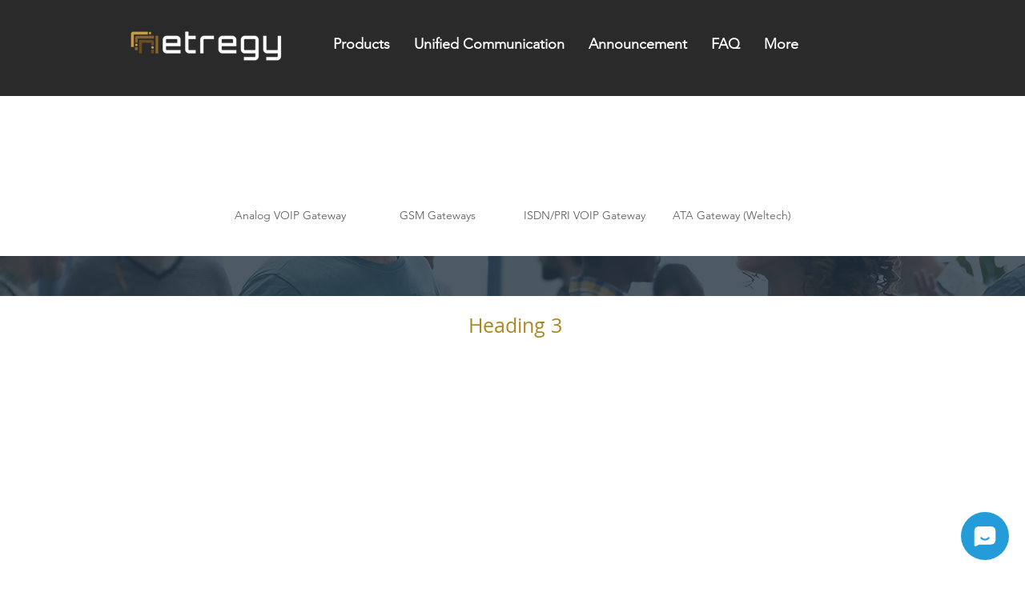

--- FILE ---
content_type: text/html
request_url: https://netregysys.ssgplus.sipsnapgo.my/livechat/LC00000
body_size: 405
content:
<!doctype html><html lang="en"><head><meta charset="utf-8"/><meta name="viewport" content="width=device-width,initial-scale=1,user-scalable=no"/><link rel="icon" href="/favicon.ico"><link rel="stylesheet" media="screen and (min-width:320px) and (max-width:480px)" href="/assets/css/mobile.css"/><link rel="stylesheet" media="screen and (min-width:768x)" href="/assets/css/pc.css"/><script src="/ys-webrtc.umd.js"></script><script type="text/javascript" src="/iconfont.js?t=1754641538484"></script><script type="text/javascript" src="/livechat-iconfont.js?t=1754641538484"></script><style></style><link href="/static/liveChatCss/main.d0358d4f.css" rel="stylesheet"></head><body><div id="ys-live-chat"></div><script src="/static/liveChatJs/main.55b78b66.js"></script></body></html>

--- FILE ---
content_type: application/javascript
request_url: https://netregysys.ssgplus.sipsnapgo.my/ys-webrtc.umd.js
body_size: 93733
content:
!function(e,t){"object"==typeof exports&&"undefined"!=typeof module?t(exports,require("ms")):"function"==typeof define&&define.amd?define(["exports","ms"],t):t((e="undefined"!=typeof globalThis?globalThis:e||self).YSWebRTC={},e.ms)}(this,(function(e,t){"use strict";function n(e){return e&&"object"==typeof e&&"default"in e?e:{default:e}}var s=n(t);
/*! *****************************************************************************
    Copyright (c) Microsoft Corporation.

    Permission to use, copy, modify, and/or distribute this software for any
    purpose with or without fee is hereby granted.

    THE SOFTWARE IS PROVIDED "AS IS" AND THE AUTHOR DISCLAIMS ALL WARRANTIES WITH
    REGARD TO THIS SOFTWARE INCLUDING ALL IMPLIED WARRANTIES OF MERCHANTABILITY
    AND FITNESS. IN NO EVENT SHALL THE AUTHOR BE LIABLE FOR ANY SPECIAL, DIRECT,
    INDIRECT, OR CONSEQUENTIAL DAMAGES OR ANY DAMAGES WHATSOEVER RESULTING FROM
    LOSS OF USE, DATA OR PROFITS, WHETHER IN AN ACTION OF CONTRACT, NEGLIGENCE OR
    OTHER TORTIOUS ACTION, ARISING OUT OF OR IN CONNECTION WITH THE USE OR
    PERFORMANCE OF THIS SOFTWARE.
    ***************************************************************************** */function r(e,t,n,s){return new(n||(n=Promise))((function(r,i){function o(e){try{a(s.next(e))}catch(e){i(e)}}function l(e){try{a(s.throw(e))}catch(e){i(e)}}function a(e){var t;e.done?r(e.value):(t=e.value,t instanceof n?t:new n((function(e){e(t)}))).then(o,l)}a((s=s.apply(e,t||[])).next())}))}function i(e,t,n,s){if("a"===n&&!s)throw new TypeError("Private accessor was defined without a getter");if("function"==typeof t?e!==t||!s:!t.has(e))throw new TypeError("Cannot read private member from an object whose class did not declare it");return"m"===n?s:"a"===n?s.call(e):s?s.value:t.get(e)}function o(e,t,n,s,r){if("m"===s)throw new TypeError("Private method is not writable");if("a"===s&&!r)throw new TypeError("Private accessor was defined without a setter");if("function"==typeof t?e!==t||!r:!t.has(e))throw new TypeError("Cannot write private member to an object whose class did not declare it");return"a"===s?r.call(e,n):r?r.value=n:t.set(e,n),n}const l=function(e,t){const n=t||new Date,s=`${n.getFullYear()}`;let r=`${n.getMonth()+1}`;1===r.length&&(r=`0${r}`);let i=`${n.getDate()}`;1===i.length&&(i=`0${i}`);let o=`${n.getHours()}`;1===o.length&&(o=`0${o}`);let l=`${n.getMinutes()}`;1===l.length&&(l=`0${l}`);let a=`${n.getSeconds()}`;return 1===a.length&&(a=`0${a}`),(e||"yyyy-MM-dd hh:mm:ss").replace(/yyyy/g,s).replace(/MM/g,r).replace(/dd/g,i).replace(/hh/g,o).replace(/mm/g,l).replace(/ss/g,a)},a="error";const u=new class{constructor(){this.init=e=>{e||(e={});const{uploadLog:t}=e;if(t)if(this.isInit)console.error("Log has been initialized, please do not repeat initialization!");else{this.resetUploadTime();for(let t in this)void 0!==e[t]&&(this[t]=e[t]);this.isInit=!0,window&&window.addEventListener("unhandledrejection",(e=>this.handleError(e))),window&&window.addEventListener("error",(e=>this.handleError(e)))}else console.log("Log initialization failed, uploadLog field is missing!")},this.resetDate=()=>{this.logList=[]},this.resetUploadTime=()=>{this.uploadTime&&clearTimeout(this.uploadTime),this.uploadTime=setTimeout((()=>{this.doUpload()}),this.maxTime)},this.handleError=({reason:e,message:t,error:n})=>r(this,void 0,void 0,(function*(){var s,r;try{const i=null===(s=null==n?void 0:n.stack)||void 0===s?void 0:s.split(" at ")[1],o=(null===(r=null==i?void 0:i.replace("\n",""))||void 0===r?void 0:r.split("/"))||[],l=o[o.length-1],u=(null==l?void 0:l.split(":"))||[];let c=e;c&&"object"==typeof c&&(c=JSON.stringify(c),c&&(c=c.substring(0,200)));const h={level:a,msg:t,source:u[0],line:u[1],column:u[2]};u[0]&&(yield this.addLog(h))}catch(e){console.error(e)}})),this.doUpload=()=>r(this,void 0,void 0,(function*(){if(this.logList&&this.logList.length){const e=[...this.logList];this.logList=[];const t=(yield this.uploadLog({log_list:e}))||{};t&&t.data&&0===t.data.errcode?this.resetUploadTime():this.logList=[...this.logList,...e]}})),this.addLog=e=>{if(!this.isInit)return void console.error("The log has not been initialized, please initialize it first");const{caller_id_name:t,ext_num:n}=this.extensionInfo,{level:s}=e;this.logList.push(JSON.stringify(Object.assign(Object.assign({},e),{ts:l(),extensionInfo:{caller_id_name:t,ext_num:n}}))),(this.logList.length>=this.maxLogCount||s===a)&&this.doUpload()},this.logList=[],this.maxLogCount=100,this.maxTime=3e5,this.uploadTime=null,this.extensionInfo={},this.uploadLog=()=>{},this.isInit=!1}};var c="undefined"!=typeof globalThis?globalThis:"undefined"!=typeof window?window:"undefined"!=typeof global?global:"undefined"!=typeof self?self:{};function h(e){if(e.__esModule)return e;var t=e.default;if("function"==typeof t){var n=function e(){if(this instanceof e){var n=[null];return n.push.apply(n,arguments),new(Function.bind.apply(t,n))}return t.apply(this,arguments)};n.prototype=t.prototype}else n={};return Object.defineProperty(n,"__esModule",{value:!0}),Object.keys(e).forEach((function(t){var s=Object.getOwnPropertyDescriptor(e,t);Object.defineProperty(n,t,s.get?s:{enumerable:!0,get:function(){return e[t]}})})),n}var d="object"==typeof c&&c&&c.Object===Object&&c,f=d,_="object"==typeof self&&self&&self.Object===Object&&self,p=f||_||Function("return this")(),m=p.Symbol,g=m,T=Object.prototype,v=T.hasOwnProperty,E=T.toString,C=g?g.toStringTag:void 0;var S=function(e){var t=v.call(e,C),n=e[C];try{e[C]=void 0;var s=!0}catch(e){}var r=E.call(e);return s&&(t?e[C]=n:delete e[C]),r},A=Object.prototype.toString;var R=S,y=function(e){return A.call(e)},b="[object Null]",w="[object Undefined]",I=m?m.toStringTag:void 0;var O=function(e){return null==e?void 0===e?w:b:I&&I in Object(e)?R(e):y(e)};var N=function(e){var t=typeof e;return null!=e&&("object"==t||"function"==t)},D=O,x=N,U="[object AsyncFunction]",P="[object Function]",L="[object GeneratorFunction]",M="[object Proxy]";var k,$=function(e){if(!x(e))return!1;var t=D(e);return t==P||t==L||t==U||t==M},F=p["__core-js_shared__"],q=(k=/[^.]+$/.exec(F&&F.keys&&F.keys.IE_PROTO||""))?"Symbol(src)_1."+k:"";var H=function(e){return!!q&&q in e},j=Function.prototype.toString;var V=$,W=H,G=N,B=function(e){if(null!=e){try{return j.call(e)}catch(e){}try{return e+""}catch(e){}}return""},z=/^\[object .+?Constructor\]$/,K=Function.prototype,Y=Object.prototype,J=K.toString,X=Y.hasOwnProperty,Q=RegExp("^"+J.call(X).replace(/[\\^$.*+?()[\]{}|]/g,"\\$&").replace(/hasOwnProperty|(function).*?(?=\\\()| for .+?(?=\\\])/g,"$1.*?")+"$");var Z=function(e){return!(!G(e)||W(e))&&(V(e)?Q:z).test(B(e))},ee=function(e,t){return null==e?void 0:e[t]};var te=function(e,t){var n=ee(e,t);return Z(n)?n:void 0},ne=function(){try{var e=te(Object,"defineProperty");return e({},"",{}),e}catch(e){}}(),se=ne;var re=function(e,t,n){"__proto__"==t&&se?se(e,t,{configurable:!0,enumerable:!0,value:n,writable:!0}):e[t]=n};var ie=function(e,t){return e===t||e!=e&&t!=t},oe=re,le=ie,ae=Object.prototype.hasOwnProperty;var ue=function(e,t,n){var s=e[t];ae.call(e,t)&&le(s,n)&&(void 0!==n||t in e)||oe(e,t,n)},ce=re;var he=function(e,t,n,s){var r=!n;n||(n={});for(var i=-1,o=t.length;++i<o;){var l=t[i],a=s?s(n[l],e[l],l,n,e):void 0;void 0===a&&(a=e[l]),r?ce(n,l,a):ue(n,l,a)}return n};var de=function(e){return e};var fe=function(e,t,n){switch(n.length){case 0:return e.call(t);case 1:return e.call(t,n[0]);case 2:return e.call(t,n[0],n[1]);case 3:return e.call(t,n[0],n[1],n[2])}return e.apply(t,n)},_e=Math.max;var pe=function(e,t,n){return t=_e(void 0===t?e.length-1:t,0),function(){for(var s=arguments,r=-1,i=_e(s.length-t,0),o=Array(i);++r<i;)o[r]=s[t+r];r=-1;for(var l=Array(t+1);++r<t;)l[r]=s[r];return l[t]=n(o),fe(e,this,l)}};var me=function(e){return function(){return e}},ge=ne,Te=ge?function(e,t){return ge(e,"toString",{configurable:!0,enumerable:!1,value:me(t),writable:!0})}:de,ve=800,Ee=16,Ce=Date.now;var Se=function(e){var t=0,n=0;return function(){var s=Ce(),r=Ee-(s-n);if(n=s,r>0){if(++t>=ve)return arguments[0]}else t=0;return e.apply(void 0,arguments)}},Ae=Se(Te),Re=de,ye=pe,be=Ae;var we=9007199254740991;var Ie=function(e){return"number"==typeof e&&e>-1&&e%1==0&&e<=we},Oe=$,Ne=Ie;var De=function(e){return null!=e&&Ne(e.length)&&!Oe(e)},xe=9007199254740991,Ue=/^(?:0|[1-9]\d*)$/;var Pe=function(e,t){var n=typeof e;return!!(t=null==t?xe:t)&&("number"==n||"symbol"!=n&&Ue.test(e))&&e>-1&&e%1==0&&e<t},Le=ie,Me=De,ke=Pe,$e=N;var Fe=function(e,t){return be(ye(e,t,Re),e+"")},qe=function(e,t,n){if(!$e(n))return!1;var s=typeof t;return!!("number"==s?Me(n)&&ke(t,n.length):"string"==s&&t in n)&&Le(n[t],e)};var He=function(e){return Fe((function(t,n){var s=-1,r=n.length,i=r>1?n[r-1]:void 0,o=r>2?n[2]:void 0;for(i=e.length>3&&"function"==typeof i?(r--,i):void 0,o&&qe(n[0],n[1],o)&&(i=r<3?void 0:i,r=1),t=Object(t);++s<r;){var l=n[s];l&&e(t,l,s,i)}return t}))};var je=function(e,t){for(var n=-1,s=Array(e);++n<e;)s[n]=t(n);return s};var Ve=function(e){return null!=e&&"object"==typeof e},We=O,Ge=Ve,Be="[object Arguments]";var ze=function(e){return Ge(e)&&We(e)==Be},Ke=Ve,Ye=Object.prototype,Je=Ye.hasOwnProperty,Xe=Ye.propertyIsEnumerable,Qe=ze(function(){return arguments}())?ze:function(e){return Ke(e)&&Je.call(e,"callee")&&!Xe.call(e,"callee")},Ze=Qe,et=Array.isArray,tt={};var nt=function(){return!1};!function(e,t){var n=p,s=nt,r=t&&!t.nodeType&&t,i=r&&e&&!e.nodeType&&e,o=i&&i.exports===r?n.Buffer:void 0,l=(o?o.isBuffer:void 0)||s;e.exports=l}({get exports(){return tt},set exports(e){tt=e}},tt);var st=O,rt=Ie,it=Ve,ot={};ot["[object Float32Array]"]=ot["[object Float64Array]"]=ot["[object Int8Array]"]=ot["[object Int16Array]"]=ot["[object Int32Array]"]=ot["[object Uint8Array]"]=ot["[object Uint8ClampedArray]"]=ot["[object Uint16Array]"]=ot["[object Uint32Array]"]=!0,ot["[object Arguments]"]=ot["[object Array]"]=ot["[object ArrayBuffer]"]=ot["[object Boolean]"]=ot["[object DataView]"]=ot["[object Date]"]=ot["[object Error]"]=ot["[object Function]"]=ot["[object Map]"]=ot["[object Number]"]=ot["[object Object]"]=ot["[object RegExp]"]=ot["[object Set]"]=ot["[object String]"]=ot["[object WeakMap]"]=!1;var lt=function(e){return it(e)&&rt(e.length)&&!!ot[st(e)]};var at=function(e){return function(t){return e(t)}},ut={};!function(e,t){var n=d,s=t&&!t.nodeType&&t,r=s&&e&&!e.nodeType&&e,i=r&&r.exports===s&&n.process,o=function(){try{var e=r&&r.require&&r.require("util").types;return e||i&&i.binding&&i.binding("util")}catch(e){}}();e.exports=o}({get exports(){return ut},set exports(e){ut=e}},ut);var ct=lt,ht=at,dt=ut&&ut.isTypedArray,ft=dt?ht(dt):ct,_t=je,pt=Ze,mt=et,gt=tt,Tt=Pe,vt=ft,Et=Object.prototype.hasOwnProperty;var Ct=function(e,t){var n=mt(e),s=!n&&pt(e),r=!n&&!s&&gt(e),i=!n&&!s&&!r&&vt(e),o=n||s||r||i,l=o?_t(e.length,String):[],a=l.length;for(var u in e)!t&&!Et.call(e,u)||o&&("length"==u||r&&("offset"==u||"parent"==u)||i&&("buffer"==u||"byteLength"==u||"byteOffset"==u)||Tt(u,a))||l.push(u);return l},St=Object.prototype;var At=function(e){var t=e&&e.constructor;return e===("function"==typeof t&&t.prototype||St)};var Rt=function(e,t){return function(n){return e(t(n))}}(Object.keys,Object),yt=At,bt=Rt,wt=Object.prototype.hasOwnProperty;var It=Ct,Ot=function(e){if(!yt(e))return bt(e);var t=[];for(var n in Object(e))wt.call(e,n)&&"constructor"!=n&&t.push(n);return t},Nt=De;var Dt=he,xt=function(e){return Nt(e)?It(e):Ot(e)},Ut=He((function(e,t,n,s){Dt(t,xt(t),e,s)}));var Pt=function(e){return void 0===e};function Lt(e){return Array.isArray(e)?e.map((e=>Lt(e))):null!==e&&"object"==typeof e?Object.keys(e).reduce(((t,n)=>{const s=n.replace(/[A-Z]/g,(e=>`_${e.toLowerCase()}`)),r=e[n];return t[s]=Lt(r),t}),{}):e}function Mt(e,t){return Ut(e,t,((e,t)=>Pt(t)?e:t))}function kt(e,t="-",n=":"){const s=e||new Date,r=s.getFullYear(),i=s.getMonth()+1,o=s.getDate(),l=s.getHours(),a=s.getMinutes(),u=s.getSeconds(),c=s.getMilliseconds();return`${r}${t}${$t(i)}${t}${$t(o)} ${$t(l)}${n}${$t(a)}${n}${$t(u)}${n}${$t(c,3)}`}function $t(e,t=2){return e.toString().padStart(t,"0")}function Ft(e,t,n){return r(this,void 0,void 0,(function*(){const s={audio:!0,video:!1};let r=!0,i=!0;try{const o=yield navigator.mediaDevices.enumerateDevices(),l=o.filter((e=>"videoinput"===e.kind));r=!(l.length>0),e&&l.length>0&&(n&&l.some((e=>e.deviceId===n))?s.video={deviceId:{exact:n}}:s.video=!0);const a=o.filter((e=>"audioinput"===e.kind));return i=!(a.length>0),a.length>0&&(t&&a.some((e=>e.deviceId===t))?s.audio={deviceId:{exact:t}}:s.audio=!0),{mediaConstraints:s,isNoneCamera:r,isNoneAudio:i}}catch(e){return null}}))}function qt(e){return r(this,void 0,void 0,(function*(){const{browserName:t}=function(){var e,t;const n=navigator.userAgent;return{browserName:null===(e=n.toLowerCase().match(/(chrome|firefox|msie|trident|edge|safari|opera)/))||void 0===e?void 0:e[1],browserVersion:null===(t=n.match(/(version|opr|chrome|firefox|safari|msie|trident|edge)\/([\d.]+)/i))||void 0===t?void 0:t[2]}}();if("chrome"!==t&&"edge"!==t&&"opear"!==t)return!0;try{const t={audio:!0};"video"===e&&(t.video=!0);return(yield navigator.mediaDevices.getUserMedia(t)).getTracks().forEach((e=>{e.stop()})),!0}catch(e){return!1}}))}function Ht(e,t){return function(){return e.apply(t,arguments)}}const{toString:jt}=Object.prototype,{getPrototypeOf:Vt}=Object,Wt=(Gt=Object.create(null),e=>{const t=jt.call(e);return Gt[t]||(Gt[t]=t.slice(8,-1).toLowerCase())});var Gt;const Bt=e=>(e=e.toLowerCase(),t=>Wt(t)===e),zt=e=>t=>typeof t===e,{isArray:Kt}=Array,Yt=zt("undefined");const Jt=Bt("ArrayBuffer");const Xt=zt("string"),Qt=zt("function"),Zt=zt("number"),en=e=>null!==e&&"object"==typeof e,tn=e=>{if("object"!==Wt(e))return!1;const t=Vt(e);return!(null!==t&&t!==Object.prototype&&null!==Object.getPrototypeOf(t)||Symbol.toStringTag in e||Symbol.iterator in e)},nn=Bt("Date"),sn=Bt("File"),rn=Bt("Blob"),on=Bt("FileList"),ln=Bt("URLSearchParams");function an(e,t,{allOwnKeys:n=!1}={}){if(null==e)return;let s,r;if("object"!=typeof e&&(e=[e]),Kt(e))for(s=0,r=e.length;s<r;s++)t.call(null,e[s],s,e);else{const r=n?Object.getOwnPropertyNames(e):Object.keys(e),i=r.length;let o;for(s=0;s<i;s++)o=r[s],t.call(null,e[o],o,e)}}function un(e,t){t=t.toLowerCase();const n=Object.keys(e);let s,r=n.length;for(;r-- >0;)if(s=n[r],t===s.toLowerCase())return s;return null}const cn="undefined"!=typeof globalThis?globalThis:"undefined"!=typeof self?self:"undefined"!=typeof window?window:global,hn=e=>!Yt(e)&&e!==cn;const dn=(fn="undefined"!=typeof Uint8Array&&Vt(Uint8Array),e=>fn&&e instanceof fn);var fn;const _n=Bt("HTMLFormElement"),pn=(({hasOwnProperty:e})=>(t,n)=>e.call(t,n))(Object.prototype),mn=Bt("RegExp"),gn=(e,t)=>{const n=Object.getOwnPropertyDescriptors(e),s={};an(n,((n,r)=>{!1!==t(n,r,e)&&(s[r]=n)})),Object.defineProperties(e,s)},Tn="abcdefghijklmnopqrstuvwxyz",vn="0123456789",En={DIGIT:vn,ALPHA:Tn,ALPHA_DIGIT:Tn+Tn.toUpperCase()+vn};var Cn={isArray:Kt,isArrayBuffer:Jt,isBuffer:function(e){return null!==e&&!Yt(e)&&null!==e.constructor&&!Yt(e.constructor)&&Qt(e.constructor.isBuffer)&&e.constructor.isBuffer(e)},isFormData:e=>{const t="[object FormData]";return e&&("function"==typeof FormData&&e instanceof FormData||jt.call(e)===t||Qt(e.toString)&&e.toString()===t)},isArrayBufferView:function(e){let t;return t="undefined"!=typeof ArrayBuffer&&ArrayBuffer.isView?ArrayBuffer.isView(e):e&&e.buffer&&Jt(e.buffer),t},isString:Xt,isNumber:Zt,isBoolean:e=>!0===e||!1===e,isObject:en,isPlainObject:tn,isUndefined:Yt,isDate:nn,isFile:sn,isBlob:rn,isRegExp:mn,isFunction:Qt,isStream:e=>en(e)&&Qt(e.pipe),isURLSearchParams:ln,isTypedArray:dn,isFileList:on,forEach:an,merge:function e(){const{caseless:t}=hn(this)&&this||{},n={},s=(s,r)=>{const i=t&&un(n,r)||r;tn(n[i])&&tn(s)?n[i]=e(n[i],s):tn(s)?n[i]=e({},s):Kt(s)?n[i]=s.slice():n[i]=s};for(let e=0,t=arguments.length;e<t;e++)arguments[e]&&an(arguments[e],s);return n},extend:(e,t,n,{allOwnKeys:s}={})=>(an(t,((t,s)=>{n&&Qt(t)?e[s]=Ht(t,n):e[s]=t}),{allOwnKeys:s}),e),trim:e=>e.trim?e.trim():e.replace(/^[\s\uFEFF\xA0]+|[\s\uFEFF\xA0]+$/g,""),stripBOM:e=>(65279===e.charCodeAt(0)&&(e=e.slice(1)),e),inherits:(e,t,n,s)=>{e.prototype=Object.create(t.prototype,s),e.prototype.constructor=e,Object.defineProperty(e,"super",{value:t.prototype}),n&&Object.assign(e.prototype,n)},toFlatObject:(e,t,n,s)=>{let r,i,o;const l={};if(t=t||{},null==e)return t;do{for(r=Object.getOwnPropertyNames(e),i=r.length;i-- >0;)o=r[i],s&&!s(o,e,t)||l[o]||(t[o]=e[o],l[o]=!0);e=!1!==n&&Vt(e)}while(e&&(!n||n(e,t))&&e!==Object.prototype);return t},kindOf:Wt,kindOfTest:Bt,endsWith:(e,t,n)=>{e=String(e),(void 0===n||n>e.length)&&(n=e.length),n-=t.length;const s=e.indexOf(t,n);return-1!==s&&s===n},toArray:e=>{if(!e)return null;if(Kt(e))return e;let t=e.length;if(!Zt(t))return null;const n=new Array(t);for(;t-- >0;)n[t]=e[t];return n},forEachEntry:(e,t)=>{const n=(e&&e[Symbol.iterator]).call(e);let s;for(;(s=n.next())&&!s.done;){const n=s.value;t.call(e,n[0],n[1])}},matchAll:(e,t)=>{let n;const s=[];for(;null!==(n=e.exec(t));)s.push(n);return s},isHTMLForm:_n,hasOwnProperty:pn,hasOwnProp:pn,reduceDescriptors:gn,freezeMethods:e=>{gn(e,((t,n)=>{if(Qt(e)&&-1!==["arguments","caller","callee"].indexOf(n))return!1;const s=e[n];Qt(s)&&(t.enumerable=!1,"writable"in t?t.writable=!1:t.set||(t.set=()=>{throw Error("Can not rewrite read-only method '"+n+"'")}))}))},toObjectSet:(e,t)=>{const n={},s=e=>{e.forEach((e=>{n[e]=!0}))};return Kt(e)?s(e):s(String(e).split(t)),n},toCamelCase:e=>e.toLowerCase().replace(/[-_\s]([a-z\d])(\w*)/g,(function(e,t,n){return t.toUpperCase()+n})),noop:()=>{},toFiniteNumber:(e,t)=>(e=+e,Number.isFinite(e)?e:t),findKey:un,global:cn,isContextDefined:hn,ALPHABET:En,generateString:(e=16,t=En.ALPHA_DIGIT)=>{let n="";const{length:s}=t;for(;e--;)n+=t[Math.random()*s|0];return n},isSpecCompliantForm:function(e){return!!(e&&Qt(e.append)&&"FormData"===e[Symbol.toStringTag]&&e[Symbol.iterator])},toJSONObject:e=>{const t=new Array(10),n=(e,s)=>{if(en(e)){if(t.indexOf(e)>=0)return;if(!("toJSON"in e)){t[s]=e;const r=Kt(e)?[]:{};return an(e,((e,t)=>{const i=n(e,s+1);!Yt(i)&&(r[t]=i)})),t[s]=void 0,r}}return e};return n(e,0)}};function Sn(e,t,n,s,r){Error.call(this),Error.captureStackTrace?Error.captureStackTrace(this,this.constructor):this.stack=(new Error).stack,this.message=e,this.name="AxiosError",t&&(this.code=t),n&&(this.config=n),s&&(this.request=s),r&&(this.response=r)}Cn.inherits(Sn,Error,{toJSON:function(){return{message:this.message,name:this.name,description:this.description,number:this.number,fileName:this.fileName,lineNumber:this.lineNumber,columnNumber:this.columnNumber,stack:this.stack,config:Cn.toJSONObject(this.config),code:this.code,status:this.response&&this.response.status?this.response.status:null}}});const An=Sn.prototype,Rn={};["ERR_BAD_OPTION_VALUE","ERR_BAD_OPTION","ECONNABORTED","ETIMEDOUT","ERR_NETWORK","ERR_FR_TOO_MANY_REDIRECTS","ERR_DEPRECATED","ERR_BAD_RESPONSE","ERR_BAD_REQUEST","ERR_CANCELED","ERR_NOT_SUPPORT","ERR_INVALID_URL"].forEach((e=>{Rn[e]={value:e}})),Object.defineProperties(Sn,Rn),Object.defineProperty(An,"isAxiosError",{value:!0}),Sn.from=(e,t,n,s,r,i)=>{const o=Object.create(An);return Cn.toFlatObject(e,o,(function(e){return e!==Error.prototype}),(e=>"isAxiosError"!==e)),Sn.call(o,e.message,t,n,s,r),o.cause=e,o.name=e.name,i&&Object.assign(o,i),o};function yn(e){return Cn.isPlainObject(e)||Cn.isArray(e)}function bn(e){return Cn.endsWith(e,"[]")?e.slice(0,-2):e}function wn(e,t,n){return e?e.concat(t).map((function(e,t){return e=bn(e),!n&&t?"["+e+"]":e})).join(n?".":""):t}const In=Cn.toFlatObject(Cn,{},null,(function(e){return/^is[A-Z]/.test(e)}));function On(e,t,n){if(!Cn.isObject(e))throw new TypeError("target must be an object");t=t||new FormData;const s=(n=Cn.toFlatObject(n,{metaTokens:!0,dots:!1,indexes:!1},!1,(function(e,t){return!Cn.isUndefined(t[e])}))).metaTokens,r=n.visitor||u,i=n.dots,o=n.indexes,l=(n.Blob||"undefined"!=typeof Blob&&Blob)&&Cn.isSpecCompliantForm(t);if(!Cn.isFunction(r))throw new TypeError("visitor must be a function");function a(e){if(null===e)return"";if(Cn.isDate(e))return e.toISOString();if(!l&&Cn.isBlob(e))throw new Sn("Blob is not supported. Use a Buffer instead.");return Cn.isArrayBuffer(e)||Cn.isTypedArray(e)?l&&"function"==typeof Blob?new Blob([e]):Buffer.from(e):e}function u(e,n,r){let l=e;if(e&&!r&&"object"==typeof e)if(Cn.endsWith(n,"{}"))n=s?n:n.slice(0,-2),e=JSON.stringify(e);else if(Cn.isArray(e)&&function(e){return Cn.isArray(e)&&!e.some(yn)}(e)||(Cn.isFileList(e)||Cn.endsWith(n,"[]"))&&(l=Cn.toArray(e)))return n=bn(n),l.forEach((function(e,s){!Cn.isUndefined(e)&&null!==e&&t.append(!0===o?wn([n],s,i):null===o?n:n+"[]",a(e))})),!1;return!!yn(e)||(t.append(wn(r,n,i),a(e)),!1)}const c=[],h=Object.assign(In,{defaultVisitor:u,convertValue:a,isVisitable:yn});if(!Cn.isObject(e))throw new TypeError("data must be an object");return function e(n,s){if(!Cn.isUndefined(n)){if(-1!==c.indexOf(n))throw Error("Circular reference detected in "+s.join("."));c.push(n),Cn.forEach(n,(function(n,i){!0===(!(Cn.isUndefined(n)||null===n)&&r.call(t,n,Cn.isString(i)?i.trim():i,s,h))&&e(n,s?s.concat(i):[i])})),c.pop()}}(e),t}function Nn(e){const t={"!":"%21","'":"%27","(":"%28",")":"%29","~":"%7E","%20":"+","%00":"\0"};return encodeURIComponent(e).replace(/[!'()~]|%20|%00/g,(function(e){return t[e]}))}function Dn(e,t){this._pairs=[],e&&On(e,this,t)}const xn=Dn.prototype;function Un(e){return encodeURIComponent(e).replace(/%3A/gi,":").replace(/%24/g,"$").replace(/%2C/gi,",").replace(/%20/g,"+").replace(/%5B/gi,"[").replace(/%5D/gi,"]")}function Pn(e,t,n){if(!t)return e;const s=n&&n.encode||Un,r=n&&n.serialize;let i;if(i=r?r(t,n):Cn.isURLSearchParams(t)?t.toString():new Dn(t,n).toString(s),i){const t=e.indexOf("#");-1!==t&&(e=e.slice(0,t)),e+=(-1===e.indexOf("?")?"?":"&")+i}return e}xn.append=function(e,t){this._pairs.push([e,t])},xn.toString=function(e){const t=e?function(t){return e.call(this,t,Nn)}:Nn;return this._pairs.map((function(e){return t(e[0])+"="+t(e[1])}),"").join("&")};class Ln{constructor(){this.handlers=[]}use(e,t,n){return this.handlers.push({fulfilled:e,rejected:t,synchronous:!!n&&n.synchronous,runWhen:n?n.runWhen:null}),this.handlers.length-1}eject(e){this.handlers[e]&&(this.handlers[e]=null)}clear(){this.handlers&&(this.handlers=[])}forEach(e){Cn.forEach(this.handlers,(function(t){null!==t&&e(t)}))}}var Mn={silentJSONParsing:!0,forcedJSONParsing:!0,clarifyTimeoutError:!1};var kn={isBrowser:!0,classes:{URLSearchParams:"undefined"!=typeof URLSearchParams?URLSearchParams:Dn,FormData:"undefined"!=typeof FormData?FormData:null,Blob:"undefined"!=typeof Blob?Blob:null},isStandardBrowserEnv:(()=>{let e;return("undefined"==typeof navigator||"ReactNative"!==(e=navigator.product)&&"NativeScript"!==e&&"NS"!==e)&&("undefined"!=typeof window&&"undefined"!=typeof document)})(),isStandardBrowserWebWorkerEnv:"undefined"!=typeof WorkerGlobalScope&&self instanceof WorkerGlobalScope&&"function"==typeof self.importScripts,protocols:["http","https","file","blob","url","data"]};function $n(e){function t(e,n,s,r){let i=e[r++];const o=Number.isFinite(+i),l=r>=e.length;if(i=!i&&Cn.isArray(s)?s.length:i,l)return Cn.hasOwnProp(s,i)?s[i]=[s[i],n]:s[i]=n,!o;s[i]&&Cn.isObject(s[i])||(s[i]=[]);return t(e,n,s[i],r)&&Cn.isArray(s[i])&&(s[i]=function(e){const t={},n=Object.keys(e);let s;const r=n.length;let i;for(s=0;s<r;s++)i=n[s],t[i]=e[i];return t}(s[i])),!o}if(Cn.isFormData(e)&&Cn.isFunction(e.entries)){const n={};return Cn.forEachEntry(e,((e,s)=>{t(function(e){return Cn.matchAll(/\w+|\[(\w*)]/g,e).map((e=>"[]"===e[0]?"":e[1]||e[0]))}(e),s,n,0)})),n}return null}const Fn={"Content-Type":void 0};const qn={transitional:Mn,adapter:["xhr","http"],transformRequest:[function(e,t){const n=t.getContentType()||"",s=n.indexOf("application/json")>-1,r=Cn.isObject(e);r&&Cn.isHTMLForm(e)&&(e=new FormData(e));if(Cn.isFormData(e))return s&&s?JSON.stringify($n(e)):e;if(Cn.isArrayBuffer(e)||Cn.isBuffer(e)||Cn.isStream(e)||Cn.isFile(e)||Cn.isBlob(e))return e;if(Cn.isArrayBufferView(e))return e.buffer;if(Cn.isURLSearchParams(e))return t.setContentType("application/x-www-form-urlencoded;charset=utf-8",!1),e.toString();let i;if(r){if(n.indexOf("application/x-www-form-urlencoded")>-1)return function(e,t){return On(e,new kn.classes.URLSearchParams,Object.assign({visitor:function(e,t,n,s){return s.defaultVisitor.apply(this,arguments)}},t))}(e,this.formSerializer).toString();if((i=Cn.isFileList(e))||n.indexOf("multipart/form-data")>-1){const t=this.env&&this.env.FormData;return On(i?{"files[]":e}:e,t&&new t,this.formSerializer)}}return r||s?(t.setContentType("application/json",!1),function(e,t,n){if(Cn.isString(e))try{return(t||JSON.parse)(e),Cn.trim(e)}catch(e){if("SyntaxError"!==e.name)throw e}return(n||JSON.stringify)(e)}(e)):e}],transformResponse:[function(e){const t=this.transitional||qn.transitional,n=t&&t.forcedJSONParsing,s="json"===this.responseType;if(e&&Cn.isString(e)&&(n&&!this.responseType||s)){const n=!(t&&t.silentJSONParsing)&&s;try{return JSON.parse(e)}catch(e){if(n){if("SyntaxError"===e.name)throw Sn.from(e,Sn.ERR_BAD_RESPONSE,this,null,this.response);throw e}}}return e}],timeout:0,xsrfCookieName:"XSRF-TOKEN",xsrfHeaderName:"X-XSRF-TOKEN",maxContentLength:-1,maxBodyLength:-1,env:{FormData:kn.classes.FormData,Blob:kn.classes.Blob},validateStatus:function(e){return e>=200&&e<300},headers:{common:{Accept:"application/json, text/plain, */*"}}};Cn.forEach(["delete","get","head"],(function(e){qn.headers[e]={}})),Cn.forEach(["post","put","patch"],(function(e){qn.headers[e]=Cn.merge(Fn)}));const Hn=Cn.toObjectSet(["age","authorization","content-length","content-type","etag","expires","from","host","if-modified-since","if-unmodified-since","last-modified","location","max-forwards","proxy-authorization","referer","retry-after","user-agent"]);const jn=Symbol("internals");function Vn(e){return e&&String(e).trim().toLowerCase()}function Wn(e){return!1===e||null==e?e:Cn.isArray(e)?e.map(Wn):String(e)}function Gn(e,t,n,s,r){return Cn.isFunction(s)?s.call(this,t,n):(r&&(t=n),Cn.isString(t)?Cn.isString(s)?-1!==t.indexOf(s):Cn.isRegExp(s)?s.test(t):void 0:void 0)}class Bn{constructor(e){e&&this.set(e)}set(e,t,n){const s=this;function r(e,t,n){const r=Vn(t);if(!r)throw new Error("header name must be a non-empty string");const i=Cn.findKey(s,r);(!i||void 0===s[i]||!0===n||void 0===n&&!1!==s[i])&&(s[i||t]=Wn(e))}const i=(e,t)=>Cn.forEach(e,((e,n)=>r(e,n,t)));return Cn.isPlainObject(e)||e instanceof this.constructor?i(e,t):Cn.isString(e)&&(e=e.trim())&&!/^[-_a-zA-Z]+$/.test(e.trim())?i((e=>{const t={};let n,s,r;return e&&e.split("\n").forEach((function(e){r=e.indexOf(":"),n=e.substring(0,r).trim().toLowerCase(),s=e.substring(r+1).trim(),!n||t[n]&&Hn[n]||("set-cookie"===n?t[n]?t[n].push(s):t[n]=[s]:t[n]=t[n]?t[n]+", "+s:s)})),t})(e),t):null!=e&&r(t,e,n),this}get(e,t){if(e=Vn(e)){const n=Cn.findKey(this,e);if(n){const e=this[n];if(!t)return e;if(!0===t)return function(e){const t=Object.create(null),n=/([^\s,;=]+)\s*(?:=\s*([^,;]+))?/g;let s;for(;s=n.exec(e);)t[s[1]]=s[2];return t}(e);if(Cn.isFunction(t))return t.call(this,e,n);if(Cn.isRegExp(t))return t.exec(e);throw new TypeError("parser must be boolean|regexp|function")}}}has(e,t){if(e=Vn(e)){const n=Cn.findKey(this,e);return!(!n||void 0===this[n]||t&&!Gn(0,this[n],n,t))}return!1}delete(e,t){const n=this;let s=!1;function r(e){if(e=Vn(e)){const r=Cn.findKey(n,e);!r||t&&!Gn(0,n[r],r,t)||(delete n[r],s=!0)}}return Cn.isArray(e)?e.forEach(r):r(e),s}clear(e){const t=Object.keys(this);let n=t.length,s=!1;for(;n--;){const r=t[n];e&&!Gn(0,this[r],r,e,!0)||(delete this[r],s=!0)}return s}normalize(e){const t=this,n={};return Cn.forEach(this,((s,r)=>{const i=Cn.findKey(n,r);if(i)return t[i]=Wn(s),void delete t[r];const o=e?function(e){return e.trim().toLowerCase().replace(/([a-z\d])(\w*)/g,((e,t,n)=>t.toUpperCase()+n))}(r):String(r).trim();o!==r&&delete t[r],t[o]=Wn(s),n[o]=!0})),this}concat(...e){return this.constructor.concat(this,...e)}toJSON(e){const t=Object.create(null);return Cn.forEach(this,((n,s)=>{null!=n&&!1!==n&&(t[s]=e&&Cn.isArray(n)?n.join(", "):n)})),t}[Symbol.iterator](){return Object.entries(this.toJSON())[Symbol.iterator]()}toString(){return Object.entries(this.toJSON()).map((([e,t])=>e+": "+t)).join("\n")}get[Symbol.toStringTag](){return"AxiosHeaders"}static from(e){return e instanceof this?e:new this(e)}static concat(e,...t){const n=new this(e);return t.forEach((e=>n.set(e))),n}static accessor(e){const t=(this[jn]=this[jn]={accessors:{}}).accessors,n=this.prototype;function s(e){const s=Vn(e);t[s]||(!function(e,t){const n=Cn.toCamelCase(" "+t);["get","set","has"].forEach((s=>{Object.defineProperty(e,s+n,{value:function(e,n,r){return this[s].call(this,t,e,n,r)},configurable:!0})}))}(n,e),t[s]=!0)}return Cn.isArray(e)?e.forEach(s):s(e),this}}function zn(e,t){const n=this||qn,s=t||n,r=Bn.from(s.headers);let i=s.data;return Cn.forEach(e,(function(e){i=e.call(n,i,r.normalize(),t?t.status:void 0)})),r.normalize(),i}function Kn(e){return!(!e||!e.__CANCEL__)}function Yn(e,t,n){Sn.call(this,null==e?"canceled":e,Sn.ERR_CANCELED,t,n),this.name="CanceledError"}Bn.accessor(["Content-Type","Content-Length","Accept","Accept-Encoding","User-Agent","Authorization"]),Cn.freezeMethods(Bn.prototype),Cn.freezeMethods(Bn),Cn.inherits(Yn,Sn,{__CANCEL__:!0});var Jn=kn.isStandardBrowserEnv?{write:function(e,t,n,s,r,i){const o=[];o.push(e+"="+encodeURIComponent(t)),Cn.isNumber(n)&&o.push("expires="+new Date(n).toGMTString()),Cn.isString(s)&&o.push("path="+s),Cn.isString(r)&&o.push("domain="+r),!0===i&&o.push("secure"),document.cookie=o.join("; ")},read:function(e){const t=document.cookie.match(new RegExp("(^|;\\s*)("+e+")=([^;]*)"));return t?decodeURIComponent(t[3]):null},remove:function(e){this.write(e,"",Date.now()-864e5)}}:{write:function(){},read:function(){return null},remove:function(){}};function Xn(e,t){return e&&!/^([a-z][a-z\d+\-.]*:)?\/\//i.test(t)?function(e,t){return t?e.replace(/\/+$/,"")+"/"+t.replace(/^\/+/,""):e}(e,t):t}var Qn=kn.isStandardBrowserEnv?function(){const e=/(msie|trident)/i.test(navigator.userAgent),t=document.createElement("a");let n;function s(n){let s=n;return e&&(t.setAttribute("href",s),s=t.href),t.setAttribute("href",s),{href:t.href,protocol:t.protocol?t.protocol.replace(/:$/,""):"",host:t.host,search:t.search?t.search.replace(/^\?/,""):"",hash:t.hash?t.hash.replace(/^#/,""):"",hostname:t.hostname,port:t.port,pathname:"/"===t.pathname.charAt(0)?t.pathname:"/"+t.pathname}}return n=s(window.location.href),function(e){const t=Cn.isString(e)?s(e):e;return t.protocol===n.protocol&&t.host===n.host}}():function(){return!0};function Zn(e,t){let n=0;const s=function(e,t){e=e||10;const n=new Array(e),s=new Array(e);let r,i=0,o=0;return t=void 0!==t?t:1e3,function(l){const a=Date.now(),u=s[o];r||(r=a),n[i]=l,s[i]=a;let c=o,h=0;for(;c!==i;)h+=n[c++],c%=e;if(i=(i+1)%e,i===o&&(o=(o+1)%e),a-r<t)return;const d=u&&a-u;return d?Math.round(1e3*h/d):void 0}}(50,250);return r=>{const i=r.loaded,o=r.lengthComputable?r.total:void 0,l=i-n,a=s(l);n=i;const u={loaded:i,total:o,progress:o?i/o:void 0,bytes:l,rate:a||void 0,estimated:a&&o&&i<=o?(o-i)/a:void 0,event:r};u[t?"download":"upload"]=!0,e(u)}}var es="undefined"!=typeof XMLHttpRequest&&function(e){return new Promise((function(t,n){let s=e.data;const r=Bn.from(e.headers).normalize(),i=e.responseType;let o;function l(){e.cancelToken&&e.cancelToken.unsubscribe(o),e.signal&&e.signal.removeEventListener("abort",o)}Cn.isFormData(s)&&(kn.isStandardBrowserEnv||kn.isStandardBrowserWebWorkerEnv)&&r.setContentType(!1);let a=new XMLHttpRequest;if(e.auth){const t=e.auth.username||"",n=e.auth.password?unescape(encodeURIComponent(e.auth.password)):"";r.set("Authorization","Basic "+btoa(t+":"+n))}const u=Xn(e.baseURL,e.url);function c(){if(!a)return;const s=Bn.from("getAllResponseHeaders"in a&&a.getAllResponseHeaders());!function(e,t,n){const s=n.config.validateStatus;n.status&&s&&!s(n.status)?t(new Sn("Request failed with status code "+n.status,[Sn.ERR_BAD_REQUEST,Sn.ERR_BAD_RESPONSE][Math.floor(n.status/100)-4],n.config,n.request,n)):e(n)}((function(e){t(e),l()}),(function(e){n(e),l()}),{data:i&&"text"!==i&&"json"!==i?a.response:a.responseText,status:a.status,statusText:a.statusText,headers:s,config:e,request:a}),a=null}if(a.open(e.method.toUpperCase(),Pn(u,e.params,e.paramsSerializer),!0),a.timeout=e.timeout,"onloadend"in a?a.onloadend=c:a.onreadystatechange=function(){a&&4===a.readyState&&(0!==a.status||a.responseURL&&0===a.responseURL.indexOf("file:"))&&setTimeout(c)},a.onabort=function(){a&&(n(new Sn("Request aborted",Sn.ECONNABORTED,e,a)),a=null)},a.onerror=function(){n(new Sn("Network Error",Sn.ERR_NETWORK,e,a)),a=null},a.ontimeout=function(){let t=e.timeout?"timeout of "+e.timeout+"ms exceeded":"timeout exceeded";const s=e.transitional||Mn;e.timeoutErrorMessage&&(t=e.timeoutErrorMessage),n(new Sn(t,s.clarifyTimeoutError?Sn.ETIMEDOUT:Sn.ECONNABORTED,e,a)),a=null},kn.isStandardBrowserEnv){const t=(e.withCredentials||Qn(u))&&e.xsrfCookieName&&Jn.read(e.xsrfCookieName);t&&r.set(e.xsrfHeaderName,t)}void 0===s&&r.setContentType(null),"setRequestHeader"in a&&Cn.forEach(r.toJSON(),(function(e,t){a.setRequestHeader(t,e)})),Cn.isUndefined(e.withCredentials)||(a.withCredentials=!!e.withCredentials),i&&"json"!==i&&(a.responseType=e.responseType),"function"==typeof e.onDownloadProgress&&a.addEventListener("progress",Zn(e.onDownloadProgress,!0)),"function"==typeof e.onUploadProgress&&a.upload&&a.upload.addEventListener("progress",Zn(e.onUploadProgress)),(e.cancelToken||e.signal)&&(o=t=>{a&&(n(!t||t.type?new Yn(null,e,a):t),a.abort(),a=null)},e.cancelToken&&e.cancelToken.subscribe(o),e.signal&&(e.signal.aborted?o():e.signal.addEventListener("abort",o)));const h=function(e){const t=/^([-+\w]{1,25})(:?\/\/|:)/.exec(e);return t&&t[1]||""}(u);h&&-1===kn.protocols.indexOf(h)?n(new Sn("Unsupported protocol "+h+":",Sn.ERR_BAD_REQUEST,e)):a.send(s||null)}))};const ts={http:null,xhr:es};Cn.forEach(ts,((e,t)=>{if(e){try{Object.defineProperty(e,"name",{value:t})}catch(e){}Object.defineProperty(e,"adapterName",{value:t})}}));var ns={getAdapter:e=>{e=Cn.isArray(e)?e:[e];const{length:t}=e;let n,s;for(let r=0;r<t&&(n=e[r],!(s=Cn.isString(n)?ts[n.toLowerCase()]:n));r++);if(!s){if(!1===s)throw new Sn(`Adapter ${n} is not supported by the environment`,"ERR_NOT_SUPPORT");throw new Error(Cn.hasOwnProp(ts,n)?`Adapter '${n}' is not available in the build`:`Unknown adapter '${n}'`)}if(!Cn.isFunction(s))throw new TypeError("adapter is not a function");return s},adapters:ts};function ss(e){if(e.cancelToken&&e.cancelToken.throwIfRequested(),e.signal&&e.signal.aborted)throw new Yn(null,e)}function rs(e){ss(e),e.headers=Bn.from(e.headers),e.data=zn.call(e,e.transformRequest),-1!==["post","put","patch"].indexOf(e.method)&&e.headers.setContentType("application/x-www-form-urlencoded",!1);return ns.getAdapter(e.adapter||qn.adapter)(e).then((function(t){return ss(e),t.data=zn.call(e,e.transformResponse,t),t.headers=Bn.from(t.headers),t}),(function(t){return Kn(t)||(ss(e),t&&t.response&&(t.response.data=zn.call(e,e.transformResponse,t.response),t.response.headers=Bn.from(t.response.headers))),Promise.reject(t)}))}const is=e=>e instanceof Bn?e.toJSON():e;function os(e,t){t=t||{};const n={};function s(e,t,n){return Cn.isPlainObject(e)&&Cn.isPlainObject(t)?Cn.merge.call({caseless:n},e,t):Cn.isPlainObject(t)?Cn.merge({},t):Cn.isArray(t)?t.slice():t}function r(e,t,n){return Cn.isUndefined(t)?Cn.isUndefined(e)?void 0:s(void 0,e,n):s(e,t,n)}function i(e,t){if(!Cn.isUndefined(t))return s(void 0,t)}function o(e,t){return Cn.isUndefined(t)?Cn.isUndefined(e)?void 0:s(void 0,e):s(void 0,t)}function l(n,r,i){return i in t?s(n,r):i in e?s(void 0,n):void 0}const a={url:i,method:i,data:i,baseURL:o,transformRequest:o,transformResponse:o,paramsSerializer:o,timeout:o,timeoutMessage:o,withCredentials:o,adapter:o,responseType:o,xsrfCookieName:o,xsrfHeaderName:o,onUploadProgress:o,onDownloadProgress:o,decompress:o,maxContentLength:o,maxBodyLength:o,beforeRedirect:o,transport:o,httpAgent:o,httpsAgent:o,cancelToken:o,socketPath:o,responseEncoding:o,validateStatus:l,headers:(e,t)=>r(is(e),is(t),!0)};return Cn.forEach(Object.keys(e).concat(Object.keys(t)),(function(s){const i=a[s]||r,o=i(e[s],t[s],s);Cn.isUndefined(o)&&i!==l||(n[s]=o)})),n}const ls="1.3.4",as={};["object","boolean","number","function","string","symbol"].forEach(((e,t)=>{as[e]=function(n){return typeof n===e||"a"+(t<1?"n ":" ")+e}}));const us={};as.transitional=function(e,t,n){function s(e,t){return"[Axios v"+ls+"] Transitional option '"+e+"'"+t+(n?". "+n:"")}return(n,r,i)=>{if(!1===e)throw new Sn(s(r," has been removed"+(t?" in "+t:"")),Sn.ERR_DEPRECATED);return t&&!us[r]&&(us[r]=!0,console.warn(s(r," has been deprecated since v"+t+" and will be removed in the near future"))),!e||e(n,r,i)}};var cs={assertOptions:function(e,t,n){if("object"!=typeof e)throw new Sn("options must be an object",Sn.ERR_BAD_OPTION_VALUE);const s=Object.keys(e);let r=s.length;for(;r-- >0;){const i=s[r],o=t[i];if(o){const t=e[i],n=void 0===t||o(t,i,e);if(!0!==n)throw new Sn("option "+i+" must be "+n,Sn.ERR_BAD_OPTION_VALUE)}else if(!0!==n)throw new Sn("Unknown option "+i,Sn.ERR_BAD_OPTION)}},validators:as};const hs=cs.validators;class ds{constructor(e){this.defaults=e,this.interceptors={request:new Ln,response:new Ln}}request(e,t){"string"==typeof e?(t=t||{}).url=e:t=e||{},t=os(this.defaults,t);const{transitional:n,paramsSerializer:s,headers:r}=t;let i;void 0!==n&&cs.assertOptions(n,{silentJSONParsing:hs.transitional(hs.boolean),forcedJSONParsing:hs.transitional(hs.boolean),clarifyTimeoutError:hs.transitional(hs.boolean)},!1),void 0!==s&&cs.assertOptions(s,{encode:hs.function,serialize:hs.function},!0),t.method=(t.method||this.defaults.method||"get").toLowerCase(),i=r&&Cn.merge(r.common,r[t.method]),i&&Cn.forEach(["delete","get","head","post","put","patch","common"],(e=>{delete r[e]})),t.headers=Bn.concat(i,r);const o=[];let l=!0;this.interceptors.request.forEach((function(e){"function"==typeof e.runWhen&&!1===e.runWhen(t)||(l=l&&e.synchronous,o.unshift(e.fulfilled,e.rejected))}));const a=[];let u;this.interceptors.response.forEach((function(e){a.push(e.fulfilled,e.rejected)}));let c,h=0;if(!l){const e=[rs.bind(this),void 0];for(e.unshift.apply(e,o),e.push.apply(e,a),c=e.length,u=Promise.resolve(t);h<c;)u=u.then(e[h++],e[h++]);return u}c=o.length;let d=t;for(h=0;h<c;){const e=o[h++],t=o[h++];try{d=e(d)}catch(e){t.call(this,e);break}}try{u=rs.call(this,d)}catch(e){return Promise.reject(e)}for(h=0,c=a.length;h<c;)u=u.then(a[h++],a[h++]);return u}getUri(e){return Pn(Xn((e=os(this.defaults,e)).baseURL,e.url),e.params,e.paramsSerializer)}}Cn.forEach(["delete","get","head","options"],(function(e){ds.prototype[e]=function(t,n){return this.request(os(n||{},{method:e,url:t,data:(n||{}).data}))}})),Cn.forEach(["post","put","patch"],(function(e){function t(t){return function(n,s,r){return this.request(os(r||{},{method:e,headers:t?{"Content-Type":"multipart/form-data"}:{},url:n,data:s}))}}ds.prototype[e]=t(),ds.prototype[e+"Form"]=t(!0)}));class fs{constructor(e){if("function"!=typeof e)throw new TypeError("executor must be a function.");let t;this.promise=new Promise((function(e){t=e}));const n=this;this.promise.then((e=>{if(!n._listeners)return;let t=n._listeners.length;for(;t-- >0;)n._listeners[t](e);n._listeners=null})),this.promise.then=e=>{let t;const s=new Promise((e=>{n.subscribe(e),t=e})).then(e);return s.cancel=function(){n.unsubscribe(t)},s},e((function(e,s,r){n.reason||(n.reason=new Yn(e,s,r),t(n.reason))}))}throwIfRequested(){if(this.reason)throw this.reason}subscribe(e){this.reason?e(this.reason):this._listeners?this._listeners.push(e):this._listeners=[e]}unsubscribe(e){if(!this._listeners)return;const t=this._listeners.indexOf(e);-1!==t&&this._listeners.splice(t,1)}static source(){let e;return{token:new fs((function(t){e=t})),cancel:e}}}const _s={Continue:100,SwitchingProtocols:101,Processing:102,EarlyHints:103,Ok:200,Created:201,Accepted:202,NonAuthoritativeInformation:203,NoContent:204,ResetContent:205,PartialContent:206,MultiStatus:207,AlreadyReported:208,ImUsed:226,MultipleChoices:300,MovedPermanently:301,Found:302,SeeOther:303,NotModified:304,UseProxy:305,Unused:306,TemporaryRedirect:307,PermanentRedirect:308,BadRequest:400,Unauthorized:401,PaymentRequired:402,Forbidden:403,NotFound:404,MethodNotAllowed:405,NotAcceptable:406,ProxyAuthenticationRequired:407,RequestTimeout:408,Conflict:409,Gone:410,LengthRequired:411,PreconditionFailed:412,PayloadTooLarge:413,UriTooLong:414,UnsupportedMediaType:415,RangeNotSatisfiable:416,ExpectationFailed:417,ImATeapot:418,MisdirectedRequest:421,UnprocessableEntity:422,Locked:423,FailedDependency:424,TooEarly:425,UpgradeRequired:426,PreconditionRequired:428,TooManyRequests:429,RequestHeaderFieldsTooLarge:431,UnavailableForLegalReasons:451,InternalServerError:500,NotImplemented:501,BadGateway:502,ServiceUnavailable:503,GatewayTimeout:504,HttpVersionNotSupported:505,VariantAlsoNegotiates:506,InsufficientStorage:507,LoopDetected:508,NotExtended:510,NetworkAuthenticationRequired:511};Object.entries(_s).forEach((([e,t])=>{_s[t]=e}));const ps=function e(t){const n=new ds(t),s=Ht(ds.prototype.request,n);return Cn.extend(s,ds.prototype,n,{allOwnKeys:!0}),Cn.extend(s,n,null,{allOwnKeys:!0}),s.create=function(n){return e(os(t,n))},s}(qn);ps.Axios=ds,ps.CanceledError=Yn,ps.CancelToken=fs,ps.isCancel=Kn,ps.VERSION=ls,ps.toFormData=On,ps.AxiosError=Sn,ps.Cancel=ps.CanceledError,ps.all=function(e){return Promise.all(e)},ps.spread=function(e){return function(t){return e.apply(null,t)}},ps.isAxiosError=function(e){return Cn.isObject(e)&&!0===e.isAxiosError},ps.mergeConfig=os,ps.AxiosHeaders=Bn,ps.formToJSON=e=>$n(Cn.isHTMLForm(e)?new FormData(e):e),ps.HttpStatusCode=_s,ps.default=ps;class ms{static set(e,t,n=!0){return!(!n&&this._data.hasOwnProperty(e))&&(this._data[e]=t,!0)}static get(e){return void 0===e?this._data:this._data[e]}static remove(e){delete this._data[e]}}ms._data={};class gs{constructor(e){this.config=e}}class Ts extends gs{constructor(e){super(e),this.token="",this.instance=ps.create(e),this.instance.interceptors.request.use((e=>{const t=this.token||ms.get("token");return t&&(e.headers.Authorization=t),e}),(e=>Promise.reject(e))),this.instance.interceptors.response.use((function(e){return e}),(function(e){return Promise.reject(e)}))}}class vs extends Ts{constructor(e){super(e)}}var Es=new class{constructor(e,t="XHR"){if(this.get=(e,t)=>r(this,void 0,void 0,(function*(){return this.instance.get(e,{params:t})})),this.post=(e,t)=>r(this,void 0,void 0,(function*(){return this.instance.post(e,t)})),this.resetRequest=e=>{if("Fetch"===e)this._request=new vs(this._config);else this._request=new Ts(this._config)},this._config=e,"Fetch"===t)this._request=new vs(e);else this._request=new Ts(e)}get instance(){return this._request.instance}set config(e){this._config=e,this._request.instance.defaults.baseURL=e.baseURL,this._request.instance.defaults.timeout=e.timeout}set token(e){this._request.token=e,ms.set("token",e),this._request.instance.defaults.headers.Authorization=e}}({});var Cs=new class{constructor(e=!0){this._enabled=!0,this._enabled=e}getCurrentTime(){const e=new Date,t=e.getFullYear(),n=e.getMonth()+1,s=e.getDate(),r=e.getHours(),i=e.getMinutes(),o=e.getSeconds(),l=e.getMilliseconds();return`${t}-${this.padZero(n)}-${this.padZero(s)} ${this.padZero(r)}:${this.padZero(i)}:${this.padZero(o)}:${this.padZero(l,3)}`}padZero(e,t=2){return e.toString().padStart(t,"0")}log(e,...t){if(this._enabled)switch(console.log(`[${e}] ${this.getCurrentTime()} `,...t),e){case"error":case"warn":case"record":u.addLog({level:"record"===e?"info":e,msg:`${this.username||""} ${t.toString()}`,source:"WebRTC SDK"})}}error(...e){this.log("error",...e)}warn(...e){this.log("warn",...e)}info(...e){this.log("info",...e)}enable(){this._enabled=!0}disable(){this._enabled=!1}};const Ss=e=>Es.get("/v1.0/extension/getphoto",e),As=e=>Es.get("/v1.0/contacts/matchall",e),Rs=e=>Es.post("/v1.0/systemlog/webclientlog",e),ys={UNKNOWN_ERROR:{code:-1,msg:"UNKNOWN_ERROR",describe:"未知错误"},INVALID_PBX_URL:{code:-2,msg:"INVALID_PBX_URL",describe:"pbxURL 不合法"},PBX_URL_NOT_HTTPS:{code:-3,msg:"PBX_URL_NOT_HTTPS",describe:"pbxURL 不是https"},GET_PRODUCT_FAILED:{code:-4,msg:"GET_PRODUCT_FAILED",describe:"获取PBX PRODUCT接口失败"}},bs={SUCCESS:{code:0,msg:"SUCCESS",describe:"成功"}},ws={UNKNOWN_ERROR:{code:-200,msg:"UNKNOWN_ERROR",describe:"未知错误"},REGISTRY_FAILED:{code:-201,msg:"REGISTRY_FAILED",describe:"注册失败"},GET_AGREE_CHROME_USER_MEDIA_ROLE_ERROR:{code:-202,msg:"GET_AGREE_CHROME_USER_MEDIA_ROLE_ERROR",describe:"获取媒体流失败（未获得授权）"},GET_LOCAL_STREAM_ERROR:{code:-203,msg:"GET_LOCAL_STREAM_ERROR",describe:"获取媒体流失败"},RE_REGISTRY_MAX_LIMIT_TIMES:{code:-204,msg:"RE_REGISTRY_MAX_LIMIT_TIMES",describe:"已达最大重试次数"},MAX_LIMIT_CALL:{code:-205,msg:"MAX_LIMIT_CALL",describe:"已达最大通话数"},GET_LOCAL_MEDIA_INFO_ERROR:{code:-206,msg:"GET_LOCAL_MEDIA_INFO_ERROR",describe:"获取本地媒体设备错误"},ATTENDED_PARENT_NOT_FOUND:{code:-207,msg:"ATTENDED_PARENT_NOT_FOUND",describe:"咨询转父节点未找到"},CALL_TOO_MANY_TIMES:{code:-208,msg:"CALL_TOO_MANY_TIMES",describe:"1秒钟内呼出太多次"},INVALID_NUMBER:{code:-209,msg:"INVALID_NUMBER",describe:"非法号码"},CURRENT_CALL_HAS_NOT_CONNECTED:{code:-210,msg:"CURRENT_CALL_HAS_NOT_CONNECTED",describe:"当前有未接通的电话"},NOT_FOUND_CALL_ID:{code:-211,msg:"NOT_FOUND_CALL_ID",describe:"未找到通话id"},RENEGOTIATE_FAILED:{code:-212,msg:"RENEGOTIATE_FAILED",describe:"重新协商失败"},NOT_FOUND_AUDIO_INPUT_DEVICE:{code:-290,msg:"NOT_FOUND_AUDIO_INPUT_DEVICE",describe:"未找到音频输入设备"},NOT_FOUND_VIDEO_INPUT_DEVICE:{code:-291,msg:"NOT_FOUND_VIDEO_INPUT_DEVICE",describe:"未找到视频输入设备"}},Is={SUCCESS:{code:200,msg:"SUCCESS",describe:"Phone对象通用成功"}};var Os;!function(e){e[e.RECORD_FEATURE_CODE=20008]="RECORD_FEATURE_CODE",e[e.REGISTRY_INFO_CHANGE=20066]="REGISTRY_INFO_CHANGE",e[e.RECORD_PERMISSIONS_CHANGE=20047]="RECORD_PERMISSIONS_CHANGE",e[e.CALL_STATUS_CHANGE=20048]="CALL_STATUS_CHANGE"}(Os||(Os={}));class Ns{constructor(e,t){this.code=e[t].code,this.message=e[t].msg}}class Ds{static error(e){return new Ns(ys,e)}static success(e){return new Ns(bs,e)}}class xs{static error(e){return new Ns(ws,e)}static success(e){return new Ns(Is,e)}}const Us="[main] ";const Ps=e=>r(void 0,void 0,void 0,(function*(){const{enableLog:t=!0,pbxURL:n,username:s,secret:r,userAgent:i="WebClient",disableCallWaiting:o=!1}=e;!1===t&&Cs.disable(),u.init({uploadLog:Rs}),Cs.username=s,Cs.info(`${Us}init invoke.`);const l=function(e){if(e instanceof URL)return Cs.info(`${Us}get url success.`),e;if("string"!=typeof e)return Cs.error(`${Us}pbxURL type must a string or URL.`),null;let t=null;try{t=new URL(e)}catch(e){Cs.error(`${Us}invalid pbxURL.`)}return Cs.info(`${Us}get url success.`),t}(n);return null===l?Promise.reject(Ds.error("INVALID_PBX_URL")):function(e){const t="https:"===e.protocol;return!1===t&&Cs.error(`${Us}pbxURL protocol not https. url.protocol: ${e.protocol}`),Cs.info(`${Us}check url success.`),t}(l)?(ms.set("pbxURL",l),ms.set("secret",r),ms.set("username",s),ms.set("userAgent",i),ms.set("disableCallWaiting",o),function(e){const t={baseURL:e+"/api",timeout:6e5};Es.config=t}(l.origin),Promise.resolve(l)):Promise.reject(Ds.error("PBX_URL_NOT_HTTPS"))}));var Ls,Ms={},ks={get exports(){return Ms},set exports(e){Ms=e}},$s="object"==typeof Reflect?Reflect:null,Fs=$s&&"function"==typeof $s.apply?$s.apply:function(e,t,n){return Function.prototype.apply.call(e,t,n)};Ls=$s&&"function"==typeof $s.ownKeys?$s.ownKeys:Object.getOwnPropertySymbols?function(e){return Object.getOwnPropertyNames(e).concat(Object.getOwnPropertySymbols(e))}:function(e){return Object.getOwnPropertyNames(e)};var qs=Number.isNaN||function(e){return e!=e};function Hs(){Hs.init.call(this)}ks.exports=Hs,Ms.once=function(e,t){return new Promise((function(n,s){function r(n){e.removeListener(t,i),s(n)}function i(){"function"==typeof e.removeListener&&e.removeListener("error",r),n([].slice.call(arguments))}Xs(e,t,i,{once:!0}),"error"!==t&&function(e,t,n){"function"==typeof e.on&&Xs(e,"error",t,n)}(e,r,{once:!0})}))},Hs.EventEmitter=Hs,Hs.prototype._events=void 0,Hs.prototype._eventsCount=0,Hs.prototype._maxListeners=void 0;var js=10;function Vs(e){if("function"!=typeof e)throw new TypeError('The "listener" argument must be of type Function. Received type '+typeof e)}function Ws(e){return void 0===e._maxListeners?Hs.defaultMaxListeners:e._maxListeners}function Gs(e,t,n,s){var r,i,o,l;if(Vs(n),void 0===(i=e._events)?(i=e._events=Object.create(null),e._eventsCount=0):(void 0!==i.newListener&&(e.emit("newListener",t,n.listener?n.listener:n),i=e._events),o=i[t]),void 0===o)o=i[t]=n,++e._eventsCount;else if("function"==typeof o?o=i[t]=s?[n,o]:[o,n]:s?o.unshift(n):o.push(n),(r=Ws(e))>0&&o.length>r&&!o.warned){o.warned=!0;var a=new Error("Possible EventEmitter memory leak detected. "+o.length+" "+String(t)+" listeners added. Use emitter.setMaxListeners() to increase limit");a.name="MaxListenersExceededWarning",a.emitter=e,a.type=t,a.count=o.length,l=a,console&&console.warn&&console.warn(l)}return e}function Bs(){if(!this.fired)return this.target.removeListener(this.type,this.wrapFn),this.fired=!0,0===arguments.length?this.listener.call(this.target):this.listener.apply(this.target,arguments)}function zs(e,t,n){var s={fired:!1,wrapFn:void 0,target:e,type:t,listener:n},r=Bs.bind(s);return r.listener=n,s.wrapFn=r,r}function Ks(e,t,n){var s=e._events;if(void 0===s)return[];var r=s[t];return void 0===r?[]:"function"==typeof r?n?[r.listener||r]:[r]:n?function(e){for(var t=new Array(e.length),n=0;n<t.length;++n)t[n]=e[n].listener||e[n];return t}(r):Js(r,r.length)}function Ys(e){var t=this._events;if(void 0!==t){var n=t[e];if("function"==typeof n)return 1;if(void 0!==n)return n.length}return 0}function Js(e,t){for(var n=new Array(t),s=0;s<t;++s)n[s]=e[s];return n}function Xs(e,t,n,s){if("function"==typeof e.on)s.once?e.once(t,n):e.on(t,n);else{if("function"!=typeof e.addEventListener)throw new TypeError('The "emitter" argument must be of type EventEmitter. Received type '+typeof e);e.addEventListener(t,(function r(i){s.once&&e.removeEventListener(t,r),n(i)}))}}Object.defineProperty(Hs,"defaultMaxListeners",{enumerable:!0,get:function(){return js},set:function(e){if("number"!=typeof e||e<0||qs(e))throw new RangeError('The value of "defaultMaxListeners" is out of range. It must be a non-negative number. Received '+e+".");js=e}}),Hs.init=function(){void 0!==this._events&&this._events!==Object.getPrototypeOf(this)._events||(this._events=Object.create(null),this._eventsCount=0),this._maxListeners=this._maxListeners||void 0},Hs.prototype.setMaxListeners=function(e){if("number"!=typeof e||e<0||qs(e))throw new RangeError('The value of "n" is out of range. It must be a non-negative number. Received '+e+".");return this._maxListeners=e,this},Hs.prototype.getMaxListeners=function(){return Ws(this)},Hs.prototype.emit=function(e){for(var t=[],n=1;n<arguments.length;n++)t.push(arguments[n]);var s="error"===e,r=this._events;if(void 0!==r)s=s&&void 0===r.error;else if(!s)return!1;if(s){var i;if(t.length>0&&(i=t[0]),i instanceof Error)throw i;var o=new Error("Unhandled error."+(i?" ("+i.message+")":""));throw o.context=i,o}var l=r[e];if(void 0===l)return!1;if("function"==typeof l)Fs(l,this,t);else{var a=l.length,u=Js(l,a);for(n=0;n<a;++n)Fs(u[n],this,t)}return!0},Hs.prototype.addListener=function(e,t){return Gs(this,e,t,!1)},Hs.prototype.on=Hs.prototype.addListener,Hs.prototype.prependListener=function(e,t){return Gs(this,e,t,!0)},Hs.prototype.once=function(e,t){return Vs(t),this.on(e,zs(this,e,t)),this},Hs.prototype.prependOnceListener=function(e,t){return Vs(t),this.prependListener(e,zs(this,e,t)),this},Hs.prototype.removeListener=function(e,t){var n,s,r,i,o;if(Vs(t),void 0===(s=this._events))return this;if(void 0===(n=s[e]))return this;if(n===t||n.listener===t)0==--this._eventsCount?this._events=Object.create(null):(delete s[e],s.removeListener&&this.emit("removeListener",e,n.listener||t));else if("function"!=typeof n){for(r=-1,i=n.length-1;i>=0;i--)if(n[i]===t||n[i].listener===t){o=n[i].listener,r=i;break}if(r<0)return this;0===r?n.shift():function(e,t){for(;t+1<e.length;t++)e[t]=e[t+1];e.pop()}(n,r),1===n.length&&(s[e]=n[0]),void 0!==s.removeListener&&this.emit("removeListener",e,o||t)}return this},Hs.prototype.off=Hs.prototype.removeListener,Hs.prototype.removeAllListeners=function(e){var t,n,s;if(void 0===(n=this._events))return this;if(void 0===n.removeListener)return 0===arguments.length?(this._events=Object.create(null),this._eventsCount=0):void 0!==n[e]&&(0==--this._eventsCount?this._events=Object.create(null):delete n[e]),this;if(0===arguments.length){var r,i=Object.keys(n);for(s=0;s<i.length;++s)"removeListener"!==(r=i[s])&&this.removeAllListeners(r);return this.removeAllListeners("removeListener"),this._events=Object.create(null),this._eventsCount=0,this}if("function"==typeof(t=n[e]))this.removeListener(e,t);else if(void 0!==t)for(s=t.length-1;s>=0;s--)this.removeListener(e,t[s]);return this},Hs.prototype.listeners=function(e){return Ks(this,e,!0)},Hs.prototype.rawListeners=function(e){return Ks(this,e,!1)},Hs.listenerCount=function(e,t){return"function"==typeof e.listenerCount?e.listenerCount(t):Ys.call(e,t)},Hs.prototype.listenerCount=Ys,Hs.prototype.eventNames=function(){return this._eventsCount>0?Ls(this._events):[]};var Qs={name:"jssip",title:"JsSIP",description:"the Javascript SIP library,based on 3.6.1",version:"1.3.1",homepage:"https://jssip.net",author:"linwb@yeastar.com",types:"lib/JsSIP.d.ts",main:"lib-es5/JsSIP.js",keywords:["sip","websocket","webrtc","node","browser","library"],license:"MIT",dependencies:{"@types/debug":"^4.1.5","@types/node":"^14.0.6",debug:"^4.1.1",events:"^3.1.0","sdp-transform":"^2.14.0"},devDependencies:{"@babel/core":"^7.9.6","@babel/preset-env":"^7.9.6","ansi-colors":"^3.2.4",browserify:"^16.5.1",eslint:"^5.16.0","fancy-log":"^1.3.3",gulp:"^4.0.2","gulp-babel":"^8.0.0","gulp-eslint":"^5.0.0","gulp-expect-file":"^1.0.2","gulp-header":"^2.0.9","gulp-nodeunit-runner":"^0.2.2","gulp-plumber":"^1.2.1","gulp-rename":"^1.4.0","gulp-uglify-es":"^1.0.4",pegjs:"^0.7.0","vinyl-buffer":"^1.0.1","vinyl-source-stream":"^2.0.0"},scripts:{lint:"gulp lint",test:"gulp test",prepublishOnly:"gulp babel"}};var Zs={USER_AGENT:`${Qs.title} ${Qs.version}`,SIP:"sip",SIPS:"sips",causes:{CONNECTION_ERROR:"Connection Error",REQUEST_TIMEOUT:"Request Timeout",SIP_FAILURE_CODE:"SIP Failure Code",INTERNAL_ERROR:"Internal Error",BUSY:"Busy",REJECTED:"Rejected",REDIRECTED:"Redirected",UNAVAILABLE:"Unavailable",NOT_FOUND:"Not Found",ADDRESS_INCOMPLETE:"Address Incomplete",INCOMPATIBLE_SDP:"Incompatible SDP",MISSING_SDP:"Missing SDP",AUTHENTICATION_ERROR:"Authentication Error",BYE:"Terminated",WEBRTC_ERROR:"WebRTC Error",CANCELED:"Canceled",NO_ANSWER:"No Answer",EXPIRES:"Expires",NO_ACK:"No ACK",DIALOG_ERROR:"Dialog Error",USER_DENIED_MEDIA_ACCESS:"User Denied Media Access",BAD_MEDIA_DESCRIPTION:"Bad Media Description",RTP_TIMEOUT:"RTP Timeout"},SIP_ERROR_CAUSES:{REDIRECTED:[300,301,302,305,380],BUSY:[486,600],REJECTED:[403,603],NOT_FOUND:[404,604],UNAVAILABLE:[480,410,408,430],ADDRESS_INCOMPLETE:[484,424],INCOMPATIBLE_SDP:[488,606],AUTHENTICATION_ERROR:[401,407]},ACK:"ACK",BYE:"BYE",CANCEL:"CANCEL",INFO:"INFO",INVITE:"INVITE",MESSAGE:"MESSAGE",NOTIFY:"NOTIFY",OPTIONS:"OPTIONS",REGISTER:"REGISTER",REFER:"REFER",UPDATE:"UPDATE",SUBSCRIBE:"SUBSCRIBE",DTMF_TRANSPORT:{INFO:"INFO",RFC2833:"RFC2833"},REASON_PHRASE:{100:"Trying",180:"Ringing",181:"Call Is Being Forwarded",182:"Queued",183:"Session Progress",199:"Early Dialog Terminated",200:"OK",202:"Accepted",204:"No Notification",300:"Multiple Choices",301:"Moved Permanently",302:"Moved Temporarily",305:"Use Proxy",380:"Alternative Service",400:"Bad Request",401:"Unauthorized",402:"Payment Required",403:"Forbidden",404:"Not Found",405:"Method Not Allowed",406:"Not Acceptable",407:"Proxy Authentication Required",408:"Request Timeout",410:"Gone",412:"Conditional Request Failed",413:"Request Entity Too Large",414:"Request-URI Too Long",415:"Unsupported Media Type",416:"Unsupported URI Scheme",417:"Unknown Resource-Priority",420:"Bad Extension",421:"Extension Required",422:"Session Interval Too Small",423:"Interval Too Brief",424:"Bad Location Information",428:"Use Identity Header",429:"Provide Referrer Identity",430:"Flow Failed",433:"Anonymity Disallowed",436:"Bad Identity-Info",437:"Unsupported Certificate",438:"Invalid Identity Header",439:"First Hop Lacks Outbound Support",440:"Max-Breadth Exceeded",469:"Bad Info Package",470:"Consent Needed",478:"Unresolvable Destination",480:"Temporarily Unavailable",481:"Call/Transaction Does Not Exist",482:"Loop Detected",483:"Too Many Hops",484:"Address Incomplete",485:"Ambiguous",486:"Busy Here",487:"Request Terminated",488:"Not Acceptable Here",489:"Bad Event",491:"Request Pending",493:"Undecipherable",494:"Security Agreement Required",500:"JsSIP Internal Error",501:"Not Implemented",502:"Bad Gateway",503:"Service Unavailable",504:"Server Time-out",505:"Version Not Supported",513:"Message Too Large",580:"Precondition Failure",600:"Busy Everywhere",603:"Decline",604:"Does Not Exist Anywhere",606:"Not Acceptable"},ALLOWED_METHODS:"INVITE,ACK,CANCEL,BYE,UPDATE,MESSAGE,OPTIONS,REFER,INFO,NOTIFY",ACCEPTED_BODY_TYPES:"application/sdp, application/dtmf-relay",MAX_FORWARDS:69,SESSION_EXPIRES:90,MIN_SESSION_EXPIRES:60,CONNECTION_RECOVERY_MAX_INTERVAL:30,CONNECTION_RECOVERY_MIN_INTERVAL:2};class er extends Error{constructor(e,t){super(),this.code=1,this.name="CONFIGURATION_ERROR",this.parameter=e,this.value=t,this.message=this.value?`Invalid value ${JSON.stringify(this.value)} for parameter "${this.parameter}"`:`Missing parameter: ${this.parameter}`}}class tr extends Error{constructor(e){super(),this.code=2,this.name="INVALID_STATE_ERROR",this.status=e,this.message=`Invalid status: ${e}`}}class nr extends Error{constructor(e){super(),this.code=3,this.name="NOT_SUPPORTED_ERROR",this.message=e}}class sr extends Error{constructor(e){super(),this.code=4,this.name="NOT_READY_ERROR",this.message=e}}var rr,ir,or,lr,ar,ur,cr,hr={ConfigurationError:er,InvalidStateError:tr,NotSupportedError:nr,NotReadyError:sr},dr={};function fr(){if(ir)return rr;ir=1;const e=pr(),t=_r();return rr=class n{static parse(e){return-1!==(e=t.parse(e,"Name_Addr_Header"))?e:void 0}constructor(t,n,s){if(!(t&&t instanceof e))throw new TypeError('missing or invalid "uri" parameter');this._uri=t,this._parameters={},this.display_name=n;for(const e in s)Object.prototype.hasOwnProperty.call(s,e)&&this.setParam(e,s[e])}get uri(){return this._uri}get display_name(){return this._display_name}set display_name(e){this._display_name=0===e?"0":e}setParam(e,t){e&&(this._parameters[e.toLowerCase()]=null==t?null:t.toString())}getParam(e){if(e)return this._parameters[e.toLowerCase()]}hasParam(e){if(e)return!!this._parameters.hasOwnProperty(e.toLowerCase())}deleteParam(e){if(e=e.toLowerCase(),this._parameters.hasOwnProperty(e)){const t=this._parameters[e];return delete this._parameters[e],t}}clearParams(){this._parameters={}}clone(){return new n(this._uri.clone(),this._display_name,JSON.parse(JSON.stringify(this._parameters)))}_quote(e){return e.replace(/\\/g,"\\\\").replace(/"/g,'\\"')}toString(){let e=this._display_name?`"${this._quote(this._display_name)}" `:"";e+=`<${this._uri.toString()}>`;for(const t in this._parameters)Object.prototype.hasOwnProperty.call(this._parameters,t)&&(e+=`;${t}`,null!==this._parameters[t]&&(e+=`=${this._parameters[t]}`));return e}},rr}function _r(){return lr||(lr=1,or=function(){function e(e){return'"'+e.replace(/\\/g,"\\\\").replace(/"/g,'\\"').replace(/\x08/g,"\\b").replace(/\t/g,"\\t").replace(/\n/g,"\\n").replace(/\f/g,"\\f").replace(/\r/g,"\\r").replace(/[\x00-\x07\x0B\x0E-\x1F\x80-\uFFFF]/g,escape)+'"'}var t={parse:function(t,n){var s={CRLF:a,DIGIT:u,ALPHA:c,HEXDIG:h,WSP:d,OCTET:f,DQUOTE:_,SP:p,HTAB:m,alphanum:g,reserved:T,unreserved:v,mark:E,escaped:C,LWS:S,SWS:A,HCOLON:R,TEXT_UTF8_TRIM:y,TEXT_UTF8char:b,UTF8_NONASCII:w,UTF8_CONT:I,LHEX:function(){var e;null===(e=u())&&(/^[a-f]/.test(t.charAt(r))?(e=t.charAt(r),r++):(e=null,l("[a-f]")));return e},token:O,token_nodot:N,separators:function(){var e;40===t.charCodeAt(r)?(e="(",r++):(e=null,l('"("'));null===e&&(41===t.charCodeAt(r)?(e=")",r++):(e=null,l('")"')),null===e&&(60===t.charCodeAt(r)?(e="<",r++):(e=null,l('"<"')),null===e&&(62===t.charCodeAt(r)?(e=">",r++):(e=null,l('">"')),null===e&&(64===t.charCodeAt(r)?(e="@",r++):(e=null,l('"@"')),null===e&&(44===t.charCodeAt(r)?(e=",",r++):(e=null,l('","')),null===e&&(59===t.charCodeAt(r)?(e=";",r++):(e=null,l('";"')),null===e&&(58===t.charCodeAt(r)?(e=":",r++):(e=null,l('":"')),null===e&&(92===t.charCodeAt(r)?(e="\\",r++):(e=null,l('"\\\\"')),null===e&&null===(e=_())&&(47===t.charCodeAt(r)?(e="/",r++):(e=null,l('"/"')),null===e&&(91===t.charCodeAt(r)?(e="[",r++):(e=null,l('"["')),null===e&&(93===t.charCodeAt(r)?(e="]",r++):(e=null,l('"]"')),null===e&&(63===t.charCodeAt(r)?(e="?",r++):(e=null,l('"?"')),null===e&&(61===t.charCodeAt(r)?(e="=",r++):(e=null,l('"="')),null===e&&(123===t.charCodeAt(r)?(e="{",r++):(e=null,l('"{"')),null===e&&(125===t.charCodeAt(r)?(e="}",r++):(e=null,l('"}"')),null===e&&null===(e=p())&&(e=m()))))))))))))))));return e},word:D,STAR:x,SLASH:U,EQUAL:P,LPAREN:L,RPAREN:M,RAQUOT:k,LAQUOT:$,COMMA:F,SEMI:q,COLON:H,LDQUOT:j,RDQUOT:V,comment:function e(){var t,n,s,i;if(i=r,null!==(t=L())){for(n=[],null===(s=W())&&null===(s=K())&&(s=e());null!==s;)n.push(s),null===(s=W())&&null===(s=K())&&(s=e());null!==n&&null!==(s=M())?t=[t,n,s]:(t=null,r=i)}else t=null,r=i;return t},ctext:W,quoted_string:G,quoted_string_clean:B,qdtext:z,quoted_pair:K,SIP_URI_noparams:Y,SIP_URI:J,uri_scheme:X,uri_scheme_sips:Q,uri_scheme_sip:Z,userinfo:ee,user:te,user_unreserved:ne,password:se,hostport:re,host:ie,hostname:oe,domainlabel:le,toplabel:ae,IPv6reference:ue,IPv6address:ce,h16:he,ls32:de,IPv4address:fe,dec_octet:_e,port:pe,uri_parameters:me,uri_parameter:ge,transport_param:Te,user_param:ve,method_param:Ee,ttl_param:Ce,maddr_param:Se,lr_param:Ae,other_param:Re,pname:ye,pvalue:be,paramchar:we,param_unreserved:Ie,headers:Oe,header:Ne,hname:De,hvalue:xe,hnv_unreserved:Ue,Request_Response:function(){var e;null===(e=ut())&&(e=Pe());return e},Request_Line:Pe,Request_URI:Le,absoluteURI:Me,hier_part:ke,net_path:$e,abs_path:Fe,opaque_part:qe,uric:He,uric_no_slash:je,path_segments:Ve,segment:We,param:Ge,pchar:Be,scheme:ze,authority:Ke,srvr:Ye,reg_name:Je,query:Xe,SIP_Version:Qe,INVITEm:Ze,ACKm:et,OPTIONSm:tt,BYEm:nt,CANCELm:st,REGISTERm:rt,SUBSCRIBEm:it,NOTIFYm:ot,REFERm:lt,Method:at,Status_Line:ut,Status_Code:ct,extension_code:ht,Reason_Phrase:dt,Allow_Events:function(){var e,t,n,s,i,o;if(i=r,null!==(e=Mt())){for(t=[],o=r,null!==(n=F())&&null!==(s=Mt())?n=[n,s]:(n=null,r=o);null!==n;)t.push(n),o=r,null!==(n=F())&&null!==(s=Mt())?n=[n,s]:(n=null,r=o);null!==t?e=[e,t]:(e=null,r=i)}else e=null,r=i;return e},Call_ID:function(){var e,n,s,i,o,a;i=r,o=r,null!==(e=D())?(a=r,64===t.charCodeAt(r)?(n="@",r++):(n=null,l('"@"')),null!==n&&null!==(s=D())?n=[n,s]:(n=null,r=a),null!==(n=null!==n?n:"")?e=[e,n]:(e=null,r=o)):(e=null,r=o);null!==e&&(e=function(e){Fn=t.substring(r,e)}(i));null===e&&(r=i);return e},Contact:function(){var e,t,n,s,i,o,l;if(i=r,null===(e=x()))if(o=r,null!==(e=ft())){for(t=[],l=r,null!==(n=F())&&null!==(s=ft())?n=[n,s]:(n=null,r=l);null!==n;)t.push(n),l=r,null!==(n=F())&&null!==(s=ft())?n=[n,s]:(n=null,r=l);null!==t?e=[e,t]:(e=null,r=o)}else e=null,r=o;null!==e&&(e=function(e){var t,n;for(n=Fn.multi_header.length,t=0;t<n;t++)if(null===Fn.multi_header[t].parsed){Fn=null;break}Fn=null!==Fn?Fn.multi_header:-1}());null===e&&(r=i);return e},contact_param:ft,name_addr:_t,display_name:pt,contact_params:mt,c_p_q:gt,c_p_expires:Tt,delta_seconds:vt,qvalue:Et,generic_param:Ct,gen_value:St,Content_Disposition:function(){var e,t,n,s,i,o;if(i=r,null!==(e=At())){for(t=[],o=r,null!==(n=q())&&null!==(s=Rt())?n=[n,s]:(n=null,r=o);null!==n;)t.push(n),o=r,null!==(n=q())&&null!==(s=Rt())?n=[n,s]:(n=null,r=o);null!==t?e=[e,t]:(e=null,r=i)}else e=null,r=i;return e},disp_type:At,disp_param:Rt,handling_param:yt,Content_Encoding:function(){var e,t,n,s,i,o;if(i=r,null!==(e=O())){for(t=[],o=r,null!==(n=F())&&null!==(s=O())?n=[n,s]:(n=null,r=o);null!==n;)t.push(n),o=r,null!==(n=F())&&null!==(s=O())?n=[n,s]:(n=null,r=o);null!==t?e=[e,t]:(e=null,r=i)}else e=null,r=i;return e},Content_Length:function(){var e,t,n;if(n=r,null!==(t=u()))for(e=[];null!==t;)e.push(t),t=u();else e=null;null!==e&&(e=void(Fn=parseInt(e.join(""))));null===e&&(r=n);return e},Content_Type:function(){var e,n;n=r,null!==(e=bt())&&(e=function(e){Fn=t.substring(r,e)}(n));null===e&&(r=n);return e},media_type:bt,m_type:wt,discrete_type:It,composite_type:Ot,extension_token:Nt,x_token:Dt,m_subtype:xt,m_parameter:Ut,m_value:Pt,CSeq:function(){var e,t,n,s;s=r,null!==(e=Lt())&&null!==(t=S())&&null!==(n=at())?e=[e,t,n]:(e=null,r=s);return e},CSeq_value:Lt,Expires:function(){var e,t;t=r,null!==(e=vt())&&(e=void(Fn=e));null===e&&(r=t);return e},Event:function(){var e,t,n,s,i,o,l;if(i=r,o=r,null!==(e=Mt())){for(t=[],l=r,null!==(n=q())&&null!==(s=Ct())?n=[n,s]:(n=null,r=l);null!==n;)t.push(n),l=r,null!==(n=q())&&null!==(s=Ct())?n=[n,s]:(n=null,r=l);null!==t?e=[e,t]:(e=null,r=o)}else e=null,r=o;null!==e&&(a=e[0],e=void(Fn.event=a.join("").toLowerCase()));var a;null===e&&(r=i);return e},event_type:Mt,From:function(){var e,t,n,s,i,o,l;i=r,o=r,null===(e=Y())&&(e=_t());if(null!==e){for(t=[],l=r,null!==(n=q())&&null!==(s=kt())?n=[n,s]:(n=null,r=l);null!==n;)t.push(n),l=r,null!==(n=q())&&null!==(s=kt())?n=[n,s]:(n=null,r=l);null!==t?e=[e,t]:(e=null,r=o)}else e=null,r=o;null!==e&&(e=function(e){var t=Fn.tag;try{Fn=new $n(Fn.uri,Fn.display_name,Fn.params),t&&Fn.setParam("tag",t)}catch(e){Fn=-1}}());null===e&&(r=i);return e},from_param:kt,tag_param:$t,Max_Forwards:function(){var e,t,n;if(n=r,null!==(t=u()))for(e=[];null!==t;)e.push(t),t=u();else e=null;null!==e&&(e=void(Fn=parseInt(e.join(""))));null===e&&(r=n);return e},Min_Expires:function(){var e,t;t=r,null!==(e=vt())&&(e=void(Fn=e));null===e&&(r=t);return e},Name_Addr_Header:function(){var e,t,n,s,i,o,l,a,u,c;a=r,u=r,e=[],t=pt();for(;null!==t;)e.push(t),t=pt();if(null!==e)if(null!==(t=$()))if(null!==(n=J()))if(null!==(s=k())){for(i=[],c=r,null!==(o=q())&&null!==(l=Ct())?o=[o,l]:(o=null,r=c);null!==o;)i.push(o),c=r,null!==(o=q())&&null!==(l=Ct())?o=[o,l]:(o=null,r=c);null!==i?e=[e,t,n,s,i]:(e=null,r=u)}else e=null,r=u;else e=null,r=u;else e=null,r=u;else e=null,r=u;null!==e&&(e=function(e){try{Fn=new $n(Fn.uri,Fn.display_name,Fn.params)}catch(e){Fn=-1}}());null===e&&(r=a);return e},Proxy_Authenticate:function(){return Ft()},challenge:Ft,other_challenge:qt,auth_param:Ht,digest_cln:jt,realm:Vt,realm_value:Wt,domain:Gt,URI:Bt,nonce:zt,nonce_value:Kt,opaque:Yt,stale:Jt,algorithm:Xt,qop_options:Qt,qop_value:Zt,Proxy_Require:function(){var e,t,n,s,i,o;if(i=r,null!==(e=O())){for(t=[],o=r,null!==(n=F())&&null!==(s=O())?n=[n,s]:(n=null,r=o);null!==n;)t.push(n),o=r,null!==(n=F())&&null!==(s=O())?n=[n,s]:(n=null,r=o);null!==t?e=[e,t]:(e=null,r=i)}else e=null,r=i;return e},Record_Route:function(){var e,t,n,s,i,o,l;if(i=r,o=r,null!==(e=en())){for(t=[],l=r,null!==(n=F())&&null!==(s=en())?n=[n,s]:(n=null,r=l);null!==n;)t.push(n),l=r,null!==(n=F())&&null!==(s=en())?n=[n,s]:(n=null,r=l);null!==t?e=[e,t]:(e=null,r=o)}else e=null,r=o;null!==e&&(e=function(e){var t,n;for(n=Fn.multi_header.length,t=0;t<n;t++)if(null===Fn.multi_header[t].parsed){Fn=null;break}Fn=null!==Fn?Fn.multi_header:-1}());null===e&&(r=i);return e},rec_route:en,Reason:function(){var e,n,s,i,o,a,u;o=r,a=r,"sip"===t.substr(r,3).toLowerCase()?(e=t.substr(r,3),r+=3):(e=null,l('"SIP"'));null===e&&(e=O());if(null!==e){for(n=[],u=r,null!==(s=q())&&null!==(i=tn())?s=[s,i]:(s=null,r=u);null!==s;)n.push(s),u=r,null!==(s=q())&&null!==(i=tn())?s=[s,i]:(s=null,r=u);null!==n?e=[e,n]:(e=null,r=a)}else e=null,r=a;null!==e&&(e=function(e,t){if(Fn.protocol=t.toLowerCase(),Fn.params||(Fn.params={}),Fn.params.text&&'"'===Fn.params.text[0]){var n=Fn.params.text;Fn.text=n.substring(1,n.length-1),delete Fn.params.text}}(0,e[0]));null===e&&(r=o);return e},reason_param:tn,reason_cause:nn,Require:function(){var e,t,n,s,i,o;if(i=r,null!==(e=O())){for(t=[],o=r,null!==(n=F())&&null!==(s=O())?n=[n,s]:(n=null,r=o);null!==n;)t.push(n),o=r,null!==(n=F())&&null!==(s=O())?n=[n,s]:(n=null,r=o);null!==t?e=[e,t]:(e=null,r=i)}else e=null,r=i;return e},Route:function(){var e,t,n,s,i,o;if(i=r,null!==(e=sn())){for(t=[],o=r,null!==(n=F())&&null!==(s=sn())?n=[n,s]:(n=null,r=o);null!==n;)t.push(n),o=r,null!==(n=F())&&null!==(s=sn())?n=[n,s]:(n=null,r=o);null!==t?e=[e,t]:(e=null,r=i)}else e=null,r=i;return e},route_param:sn,Subscription_State:function(){var e,t,n,s,i,o;if(i=r,null!==(e=rn())){for(t=[],o=r,null!==(n=q())&&null!==(s=on())?n=[n,s]:(n=null,r=o);null!==n;)t.push(n),o=r,null!==(n=q())&&null!==(s=on())?n=[n,s]:(n=null,r=o);null!==t?e=[e,t]:(e=null,r=i)}else e=null,r=i;return e},substate_value:rn,subexp_params:on,event_reason_value:ln,Subject:function(){var e;return e=null!==(e=y())?e:""},Supported:function(){var e,t,n,s,i,o;if(i=r,null!==(e=O())){for(t=[],o=r,null!==(n=F())&&null!==(s=O())?n=[n,s]:(n=null,r=o);null!==n;)t.push(n),o=r,null!==(n=F())&&null!==(s=O())?n=[n,s]:(n=null,r=o);null!==t?e=[e,t]:(e=null,r=i)}else e=null,r=i;return e=null!==e?e:""},To:function(){var e,t,n,s,i,o,l;i=r,o=r,null===(e=Y())&&(e=_t());if(null!==e){for(t=[],l=r,null!==(n=q())&&null!==(s=an())?n=[n,s]:(n=null,r=l);null!==n;)t.push(n),l=r,null!==(n=q())&&null!==(s=an())?n=[n,s]:(n=null,r=l);null!==t?e=[e,t]:(e=null,r=o)}else e=null,r=o;null!==e&&(e=function(e){var t=Fn.tag;try{Fn=new $n(Fn.uri,Fn.display_name,Fn.params),t&&Fn.setParam("tag",t)}catch(e){Fn=-1}}());null===e&&(r=i);return e},to_param:an,Via:function(){var e,t,n,s,i,o;if(i=r,null!==(e=un())){for(t=[],o=r,null!==(n=F())&&null!==(s=un())?n=[n,s]:(n=null,r=o);null!==n;)t.push(n),o=r,null!==(n=F())&&null!==(s=un())?n=[n,s]:(n=null,r=o);null!==t?e=[e,t]:(e=null,r=i)}else e=null,r=i;return e},via_param:un,via_params:cn,via_ttl:hn,via_maddr:dn,via_received:fn,via_branch:_n,response_port:pn,rport:mn,sent_protocol:gn,protocol_name:Tn,transport:vn,sent_by:En,via_host:Cn,via_port:Sn,ttl:An,WWW_Authenticate:function(){return Ft()},Session_Expires:function(){var e,t,n,s,i,o;if(i=r,null!==(e=Rn())){for(t=[],o=r,null!==(n=q())&&null!==(s=yn())?n=[n,s]:(n=null,r=o);null!==n;)t.push(n),o=r,null!==(n=q())&&null!==(s=yn())?n=[n,s]:(n=null,r=o);null!==t?e=[e,t]:(e=null,r=i)}else e=null,r=i;return e},s_e_expires:Rn,s_e_params:yn,s_e_refresher:bn,extension_header:function(){var e,t,n,s;s=r,null!==(e=O())&&null!==(t=R())&&null!==(n=wn())?e=[e,t,n]:(e=null,r=s);return e},header_value:wn,message_body:function(){var e,t;e=[],t=f();for(;null!==t;)e.push(t),t=f();return e},uuid_URI:function(){var e,n,s;s=r,"uuid:"===t.substr(r,5)?(e="uuid:",r+=5):(e=null,l('"uuid:"'));null!==e&&null!==(n=In())?e=[e,n]:(e=null,r=s);return e},uuid:In,hex4:On,hex8:Nn,hex12:Dn,Refer_To:function(){var e,t,n,s,i,o,l;i=r,o=r,null===(e=Y())&&(e=_t());if(null!==e){for(t=[],l=r,null!==(n=q())&&null!==(s=Ct())?n=[n,s]:(n=null,r=l);null!==n;)t.push(n),l=r,null!==(n=q())&&null!==(s=Ct())?n=[n,s]:(n=null,r=l);null!==t?e=[e,t]:(e=null,r=o)}else e=null,r=o;null!==e&&(e=function(e){try{Fn=new $n(Fn.uri,Fn.display_name,Fn.params)}catch(e){Fn=-1}}());null===e&&(r=i);return e},Replaces:function(){var e,t,n,s,i,o;if(i=r,null!==(e=xn())){for(t=[],o=r,null!==(n=q())&&null!==(s=Un())?n=[n,s]:(n=null,r=o);null!==n;)t.push(n),o=r,null!==(n=q())&&null!==(s=Un())?n=[n,s]:(n=null,r=o);null!==t?e=[e,t]:(e=null,r=i)}else e=null,r=i;return e},call_id:xn,replaces_param:Un,to_tag:Pn,from_tag:Ln,early_flag:Mn};if(void 0!==n){if(void 0===s[n])throw new Error("Invalid rule name: "+e(n)+".")}else n="CRLF";var r=0,i=0,o=[];function l(e){r<i||(r>i&&(i=r,o=[]),o.push(e))}function a(){var e;return"\r\n"===t.substr(r,2)?(e="\r\n",r+=2):(e=null,l('"\\r\\n"')),e}function u(){var e;return/^[0-9]/.test(t.charAt(r))?(e=t.charAt(r),r++):(e=null,l("[0-9]")),e}function c(){var e;return/^[a-zA-Z]/.test(t.charAt(r))?(e=t.charAt(r),r++):(e=null,l("[a-zA-Z]")),e}function h(){var e;return/^[0-9a-fA-F]/.test(t.charAt(r))?(e=t.charAt(r),r++):(e=null,l("[0-9a-fA-F]")),e}function d(){var e;return null===(e=p())&&(e=m()),e}function f(){var e;return/^[\0-\xFF]/.test(t.charAt(r))?(e=t.charAt(r),r++):(e=null,l("[\\0-\\xFF]")),e}function _(){var e;return/^["]/.test(t.charAt(r))?(e=t.charAt(r),r++):(e=null,l('["]')),e}function p(){var e;return 32===t.charCodeAt(r)?(e=" ",r++):(e=null,l('" "')),e}function m(){var e;return 9===t.charCodeAt(r)?(e="\t",r++):(e=null,l('"\\t"')),e}function g(){var e;return/^[a-zA-Z0-9]/.test(t.charAt(r))?(e=t.charAt(r),r++):(e=null,l("[a-zA-Z0-9]")),e}function T(){var e;return 59===t.charCodeAt(r)?(e=";",r++):(e=null,l('";"')),null===e&&(47===t.charCodeAt(r)?(e="/",r++):(e=null,l('"/"')),null===e&&(63===t.charCodeAt(r)?(e="?",r++):(e=null,l('"?"')),null===e&&(58===t.charCodeAt(r)?(e=":",r++):(e=null,l('":"')),null===e&&(64===t.charCodeAt(r)?(e="@",r++):(e=null,l('"@"')),null===e&&(38===t.charCodeAt(r)?(e="&",r++):(e=null,l('"&"')),null===e&&(61===t.charCodeAt(r)?(e="=",r++):(e=null,l('"="')),null===e&&(43===t.charCodeAt(r)?(e="+",r++):(e=null,l('"+"')),null===e&&(36===t.charCodeAt(r)?(e="$",r++):(e=null,l('"$"')),null===e&&(44===t.charCodeAt(r)?(e=",",r++):(e=null,l('","'))))))))))),e}function v(){var e;return null===(e=g())&&(e=E()),e}function E(){var e;return 45===t.charCodeAt(r)?(e="-",r++):(e=null,l('"-"')),null===e&&(95===t.charCodeAt(r)?(e="_",r++):(e=null,l('"_"')),null===e&&(46===t.charCodeAt(r)?(e=".",r++):(e=null,l('"."')),null===e&&(33===t.charCodeAt(r)?(e="!",r++):(e=null,l('"!"')),null===e&&(126===t.charCodeAt(r)?(e="~",r++):(e=null,l('"~"')),null===e&&(42===t.charCodeAt(r)?(e="*",r++):(e=null,l('"*"')),null===e&&(39===t.charCodeAt(r)?(e="'",r++):(e=null,l('"\'"')),null===e&&(40===t.charCodeAt(r)?(e="(",r++):(e=null,l('"("')),null===e&&(41===t.charCodeAt(r)?(e=")",r++):(e=null,l('")"')))))))))),e}function C(){var e,n,s,i,o;return i=r,o=r,37===t.charCodeAt(r)?(e="%",r++):(e=null,l('"%"')),null!==e&&null!==(n=h())&&null!==(s=h())?e=[e,n,s]:(e=null,r=o),null!==e&&(e=e.join("")),null===e&&(r=i),e}function S(){var e,t,n,s,i,o;for(s=r,i=r,o=r,e=[],t=d();null!==t;)e.push(t),t=d();if(null!==e&&null!==(t=a())?e=[e,t]:(e=null,r=o),null!==(e=null!==e?e:"")){if(null!==(n=d()))for(t=[];null!==n;)t.push(n),n=d();else t=null;null!==t?e=[e,t]:(e=null,r=i)}else e=null,r=i;return null!==e&&(e=" "),null===e&&(r=s),e}function A(){var e;return e=null!==(e=S())?e:""}function R(){var e,n,s,i,o;for(i=r,o=r,e=[],null===(n=p())&&(n=m());null!==n;)e.push(n),null===(n=p())&&(n=m());return null!==e?(58===t.charCodeAt(r)?(n=":",r++):(n=null,l('":"')),null!==n&&null!==(s=A())?e=[e,n,s]:(e=null,r=o)):(e=null,r=o),null!==e&&(e=":"),null===e&&(r=i),e}function y(){var e,n,s,i,o,l,a;if(o=r,l=r,null!==(n=b()))for(e=[];null!==n;)e.push(n),n=b();else e=null;if(null!==e){for(n=[],a=r,s=[],i=S();null!==i;)s.push(i),i=S();for(null!==s&&null!==(i=b())?s=[s,i]:(s=null,r=a);null!==s;){for(n.push(s),a=r,s=[],i=S();null!==i;)s.push(i),i=S();null!==s&&null!==(i=b())?s=[s,i]:(s=null,r=a)}null!==n?e=[e,n]:(e=null,r=l)}else e=null,r=l;return null!==e&&(e=function(e){return t.substring(r,e)}(o)),null===e&&(r=o),e}function b(){var e;return/^[!-~]/.test(t.charAt(r))?(e=t.charAt(r),r++):(e=null,l("[!-~]")),null===e&&(e=w()),e}function w(){var e;return/^[\x80-\uFFFF]/.test(t.charAt(r))?(e=t.charAt(r),r++):(e=null,l("[\\x80-\\uFFFF]")),e}function I(){var e;return/^[\x80-\xBF]/.test(t.charAt(r))?(e=t.charAt(r),r++):(e=null,l("[\\x80-\\xBF]")),e}function O(){var e,n,s;if(s=r,null===(n=g())&&(45===t.charCodeAt(r)?(n="-",r++):(n=null,l('"-"')),null===n&&(46===t.charCodeAt(r)?(n=".",r++):(n=null,l('"."')),null===n&&(33===t.charCodeAt(r)?(n="!",r++):(n=null,l('"!"')),null===n&&(37===t.charCodeAt(r)?(n="%",r++):(n=null,l('"%"')),null===n&&(42===t.charCodeAt(r)?(n="*",r++):(n=null,l('"*"')),null===n&&(95===t.charCodeAt(r)?(n="_",r++):(n=null,l('"_"')),null===n&&(43===t.charCodeAt(r)?(n="+",r++):(n=null,l('"+"')),null===n&&(96===t.charCodeAt(r)?(n="`",r++):(n=null,l('"`"')),null===n&&(39===t.charCodeAt(r)?(n="'",r++):(n=null,l('"\'"')),null===n&&(126===t.charCodeAt(r)?(n="~",r++):(n=null,l('"~"')))))))))))),null!==n)for(e=[];null!==n;)e.push(n),null===(n=g())&&(45===t.charCodeAt(r)?(n="-",r++):(n=null,l('"-"')),null===n&&(46===t.charCodeAt(r)?(n=".",r++):(n=null,l('"."')),null===n&&(33===t.charCodeAt(r)?(n="!",r++):(n=null,l('"!"')),null===n&&(37===t.charCodeAt(r)?(n="%",r++):(n=null,l('"%"')),null===n&&(42===t.charCodeAt(r)?(n="*",r++):(n=null,l('"*"')),null===n&&(95===t.charCodeAt(r)?(n="_",r++):(n=null,l('"_"')),null===n&&(43===t.charCodeAt(r)?(n="+",r++):(n=null,l('"+"')),null===n&&(96===t.charCodeAt(r)?(n="`",r++):(n=null,l('"`"')),null===n&&(39===t.charCodeAt(r)?(n="'",r++):(n=null,l('"\'"')),null===n&&(126===t.charCodeAt(r)?(n="~",r++):(n=null,l('"~"'))))))))))));else e=null;return null!==e&&(e=function(e){return t.substring(r,e)}(s)),null===e&&(r=s),e}function N(){var e,n,s;if(s=r,null===(n=g())&&(45===t.charCodeAt(r)?(n="-",r++):(n=null,l('"-"')),null===n&&(33===t.charCodeAt(r)?(n="!",r++):(n=null,l('"!"')),null===n&&(37===t.charCodeAt(r)?(n="%",r++):(n=null,l('"%"')),null===n&&(42===t.charCodeAt(r)?(n="*",r++):(n=null,l('"*"')),null===n&&(95===t.charCodeAt(r)?(n="_",r++):(n=null,l('"_"')),null===n&&(43===t.charCodeAt(r)?(n="+",r++):(n=null,l('"+"')),null===n&&(96===t.charCodeAt(r)?(n="`",r++):(n=null,l('"`"')),null===n&&(39===t.charCodeAt(r)?(n="'",r++):(n=null,l('"\'"')),null===n&&(126===t.charCodeAt(r)?(n="~",r++):(n=null,l('"~"'))))))))))),null!==n)for(e=[];null!==n;)e.push(n),null===(n=g())&&(45===t.charCodeAt(r)?(n="-",r++):(n=null,l('"-"')),null===n&&(33===t.charCodeAt(r)?(n="!",r++):(n=null,l('"!"')),null===n&&(37===t.charCodeAt(r)?(n="%",r++):(n=null,l('"%"')),null===n&&(42===t.charCodeAt(r)?(n="*",r++):(n=null,l('"*"')),null===n&&(95===t.charCodeAt(r)?(n="_",r++):(n=null,l('"_"')),null===n&&(43===t.charCodeAt(r)?(n="+",r++):(n=null,l('"+"')),null===n&&(96===t.charCodeAt(r)?(n="`",r++):(n=null,l('"`"')),null===n&&(39===t.charCodeAt(r)?(n="'",r++):(n=null,l('"\'"')),null===n&&(126===t.charCodeAt(r)?(n="~",r++):(n=null,l('"~"')))))))))));else e=null;return null!==e&&(e=function(e){return t.substring(r,e)}(s)),null===e&&(r=s),e}function D(){var e,n,s;if(s=r,null===(n=g())&&(45===t.charCodeAt(r)?(n="-",r++):(n=null,l('"-"')),null===n&&(46===t.charCodeAt(r)?(n=".",r++):(n=null,l('"."')),null===n&&(33===t.charCodeAt(r)?(n="!",r++):(n=null,l('"!"')),null===n&&(37===t.charCodeAt(r)?(n="%",r++):(n=null,l('"%"')),null===n&&(42===t.charCodeAt(r)?(n="*",r++):(n=null,l('"*"')),null===n&&(95===t.charCodeAt(r)?(n="_",r++):(n=null,l('"_"')),null===n&&(43===t.charCodeAt(r)?(n="+",r++):(n=null,l('"+"')),null===n&&(96===t.charCodeAt(r)?(n="`",r++):(n=null,l('"`"')),null===n&&(39===t.charCodeAt(r)?(n="'",r++):(n=null,l('"\'"')),null===n&&(126===t.charCodeAt(r)?(n="~",r++):(n=null,l('"~"')),null===n&&(40===t.charCodeAt(r)?(n="(",r++):(n=null,l('"("')),null===n&&(41===t.charCodeAt(r)?(n=")",r++):(n=null,l('")"')),null===n&&(60===t.charCodeAt(r)?(n="<",r++):(n=null,l('"<"')),null===n&&(62===t.charCodeAt(r)?(n=">",r++):(n=null,l('">"')),null===n&&(58===t.charCodeAt(r)?(n=":",r++):(n=null,l('":"')),null===n&&(92===t.charCodeAt(r)?(n="\\",r++):(n=null,l('"\\\\"')),null===n&&null===(n=_())&&(47===t.charCodeAt(r)?(n="/",r++):(n=null,l('"/"')),null===n&&(91===t.charCodeAt(r)?(n="[",r++):(n=null,l('"["')),null===n&&(93===t.charCodeAt(r)?(n="]",r++):(n=null,l('"]"')),null===n&&(63===t.charCodeAt(r)?(n="?",r++):(n=null,l('"?"')),null===n&&(123===t.charCodeAt(r)?(n="{",r++):(n=null,l('"{"')),null===n&&(125===t.charCodeAt(r)?(n="}",r++):(n=null,l('"}"')))))))))))))))))))))))),null!==n)for(e=[];null!==n;)e.push(n),null===(n=g())&&(45===t.charCodeAt(r)?(n="-",r++):(n=null,l('"-"')),null===n&&(46===t.charCodeAt(r)?(n=".",r++):(n=null,l('"."')),null===n&&(33===t.charCodeAt(r)?(n="!",r++):(n=null,l('"!"')),null===n&&(37===t.charCodeAt(r)?(n="%",r++):(n=null,l('"%"')),null===n&&(42===t.charCodeAt(r)?(n="*",r++):(n=null,l('"*"')),null===n&&(95===t.charCodeAt(r)?(n="_",r++):(n=null,l('"_"')),null===n&&(43===t.charCodeAt(r)?(n="+",r++):(n=null,l('"+"')),null===n&&(96===t.charCodeAt(r)?(n="`",r++):(n=null,l('"`"')),null===n&&(39===t.charCodeAt(r)?(n="'",r++):(n=null,l('"\'"')),null===n&&(126===t.charCodeAt(r)?(n="~",r++):(n=null,l('"~"')),null===n&&(40===t.charCodeAt(r)?(n="(",r++):(n=null,l('"("')),null===n&&(41===t.charCodeAt(r)?(n=")",r++):(n=null,l('")"')),null===n&&(60===t.charCodeAt(r)?(n="<",r++):(n=null,l('"<"')),null===n&&(62===t.charCodeAt(r)?(n=">",r++):(n=null,l('">"')),null===n&&(58===t.charCodeAt(r)?(n=":",r++):(n=null,l('":"')),null===n&&(92===t.charCodeAt(r)?(n="\\",r++):(n=null,l('"\\\\"')),null===n&&null===(n=_())&&(47===t.charCodeAt(r)?(n="/",r++):(n=null,l('"/"')),null===n&&(91===t.charCodeAt(r)?(n="[",r++):(n=null,l('"["')),null===n&&(93===t.charCodeAt(r)?(n="]",r++):(n=null,l('"]"')),null===n&&(63===t.charCodeAt(r)?(n="?",r++):(n=null,l('"?"')),null===n&&(123===t.charCodeAt(r)?(n="{",r++):(n=null,l('"{"')),null===n&&(125===t.charCodeAt(r)?(n="}",r++):(n=null,l('"}"'))))))))))))))))))))))));else e=null;return null!==e&&(e=function(e){return t.substring(r,e)}(s)),null===e&&(r=s),e}function x(){var e,n,s,i,o;return i=r,o=r,null!==(e=A())?(42===t.charCodeAt(r)?(n="*",r++):(n=null,l('"*"')),null!==n&&null!==(s=A())?e=[e,n,s]:(e=null,r=o)):(e=null,r=o),null!==e&&(e="*"),null===e&&(r=i),e}function U(){var e,n,s,i,o;return i=r,o=r,null!==(e=A())?(47===t.charCodeAt(r)?(n="/",r++):(n=null,l('"/"')),null!==n&&null!==(s=A())?e=[e,n,s]:(e=null,r=o)):(e=null,r=o),null!==e&&(e="/"),null===e&&(r=i),e}function P(){var e,n,s,i,o;return i=r,o=r,null!==(e=A())?(61===t.charCodeAt(r)?(n="=",r++):(n=null,l('"="')),null!==n&&null!==(s=A())?e=[e,n,s]:(e=null,r=o)):(e=null,r=o),null!==e&&(e="="),null===e&&(r=i),e}function L(){var e,n,s,i,o;return i=r,o=r,null!==(e=A())?(40===t.charCodeAt(r)?(n="(",r++):(n=null,l('"("')),null!==n&&null!==(s=A())?e=[e,n,s]:(e=null,r=o)):(e=null,r=o),null!==e&&(e="("),null===e&&(r=i),e}function M(){var e,n,s,i,o;return i=r,o=r,null!==(e=A())?(41===t.charCodeAt(r)?(n=")",r++):(n=null,l('")"')),null!==n&&null!==(s=A())?e=[e,n,s]:(e=null,r=o)):(e=null,r=o),null!==e&&(e=")"),null===e&&(r=i),e}function k(){var e,n,s,i;return s=r,i=r,62===t.charCodeAt(r)?(e=">",r++):(e=null,l('">"')),null!==e&&null!==(n=A())?e=[e,n]:(e=null,r=i),null!==e&&(e=">"),null===e&&(r=s),e}function $(){var e,n,s,i;return s=r,i=r,null!==(e=A())?(60===t.charCodeAt(r)?(n="<",r++):(n=null,l('"<"')),null!==n?e=[e,n]:(e=null,r=i)):(e=null,r=i),null!==e&&(e="<"),null===e&&(r=s),e}function F(){var e,n,s,i,o;return i=r,o=r,null!==(e=A())?(44===t.charCodeAt(r)?(n=",",r++):(n=null,l('","')),null!==n&&null!==(s=A())?e=[e,n,s]:(e=null,r=o)):(e=null,r=o),null!==e&&(e=","),null===e&&(r=i),e}function q(){var e,n,s,i,o;return i=r,o=r,null!==(e=A())?(59===t.charCodeAt(r)?(n=";",r++):(n=null,l('";"')),null!==n&&null!==(s=A())?e=[e,n,s]:(e=null,r=o)):(e=null,r=o),null!==e&&(e=";"),null===e&&(r=i),e}function H(){var e,n,s,i,o;return i=r,o=r,null!==(e=A())?(58===t.charCodeAt(r)?(n=":",r++):(n=null,l('":"')),null!==n&&null!==(s=A())?e=[e,n,s]:(e=null,r=o)):(e=null,r=o),null!==e&&(e=":"),null===e&&(r=i),e}function j(){var e,t,n,s;return n=r,s=r,null!==(e=A())&&null!==(t=_())?e=[e,t]:(e=null,r=s),null!==e&&(e='"'),null===e&&(r=n),e}function V(){var e,t,n,s;return n=r,s=r,null!==(e=_())&&null!==(t=A())?e=[e,t]:(e=null,r=s),null!==e&&(e='"'),null===e&&(r=n),e}function W(){var e;return/^[!-']/.test(t.charAt(r))?(e=t.charAt(r),r++):(e=null,l("[!-']")),null===e&&(/^[*-[]/.test(t.charAt(r))?(e=t.charAt(r),r++):(e=null,l("[*-[]")),null===e&&(/^[\]-~]/.test(t.charAt(r))?(e=t.charAt(r),r++):(e=null,l("[\\]-~]")),null===e&&null===(e=w())&&(e=S()))),e}function G(){var e,n,s,i,o,l;if(o=r,l=r,null!==(e=A()))if(null!==(n=_())){for(s=[],null===(i=z())&&(i=K());null!==i;)s.push(i),null===(i=z())&&(i=K());null!==s&&null!==(i=_())?e=[e,n,s,i]:(e=null,r=l)}else e=null,r=l;else e=null,r=l;return null!==e&&(e=function(e){return t.substring(r,e)}(o)),null===e&&(r=o),e}function B(){var e,n,s,i,o,l;if(o=r,l=r,null!==(e=A()))if(null!==(n=_())){for(s=[],null===(i=z())&&(i=K());null!==i;)s.push(i),null===(i=z())&&(i=K());null!==s&&null!==(i=_())?e=[e,n,s,i]:(e=null,r=l)}else e=null,r=l;else e=null,r=l;return null!==e&&(e=function(e){var n=t.substring(r,e).trim();return n.substring(1,n.length-1).replace(/\\([\x00-\x09\x0b-\x0c\x0e-\x7f])/g,"$1")}(o)),null===e&&(r=o),e}function z(){var e;return null===(e=S())&&(33===t.charCodeAt(r)?(e="!",r++):(e=null,l('"!"')),null===e&&(/^[#-[]/.test(t.charAt(r))?(e=t.charAt(r),r++):(e=null,l("[#-[]")),null===e&&(/^[\]-~]/.test(t.charAt(r))?(e=t.charAt(r),r++):(e=null,l("[\\]-~]")),null===e&&(e=w())))),e}function K(){var e,n,s;return s=r,92===t.charCodeAt(r)?(e="\\",r++):(e=null,l('"\\\\"')),null!==e?(/^[\0-\t]/.test(t.charAt(r))?(n=t.charAt(r),r++):(n=null,l("[\\0-\\t]")),null===n&&(/^[\x0B-\f]/.test(t.charAt(r))?(n=t.charAt(r),r++):(n=null,l("[\\x0B-\\f]")),null===n&&(/^[\x0E-]/.test(t.charAt(r))?(n=t.charAt(r),r++):(n=null,l("[\\x0E-]")))),null!==n?e=[e,n]:(e=null,r=s)):(e=null,r=s),e}function Y(){var e,n,s,i,o,a;return o=r,a=r,null!==(e=X())?(58===t.charCodeAt(r)?(n=":",r++):(n=null,l('":"')),null!==n&&null!==(s=null!==(s=ee())?s:"")&&null!==(i=re())?e=[e,n,s,i]:(e=null,r=a)):(e=null,r=a),null!==e&&(e=function(e){try{Fn.uri=new kn(Fn.scheme,Fn.user,Fn.host,Fn.port),delete Fn.scheme,delete Fn.user,delete Fn.host,delete Fn.host_type,delete Fn.port}catch(e){Fn=-1}}()),null===e&&(r=o),e}function J(){var e,s,i,o,a,u,c,h;return c=r,h=r,null!==(e=X())?(58===t.charCodeAt(r)?(s=":",r++):(s=null,l('":"')),null!==s&&null!==(i=null!==(i=ee())?i:"")&&null!==(o=re())&&null!==(a=me())&&null!==(u=null!==(u=Oe())?u:"")?e=[e,s,i,o,a,u]:(e=null,r=h)):(e=null,r=h),null!==e&&(e=function(e){try{Fn.uri=new kn(Fn.scheme,Fn.user,Fn.host,Fn.port,Fn.uri_params,Fn.uri_headers),delete Fn.scheme,delete Fn.user,delete Fn.host,delete Fn.host_type,delete Fn.port,delete Fn.uri_params,"SIP_URI"===n&&(Fn=Fn.uri)}catch(e){Fn=-1}}()),null===e&&(r=c),e}function X(){var e;return null===(e=Q())&&(e=Z()),e}function Q(){var e,n,s;return n=r,"sips"===t.substr(r,4).toLowerCase()?(e=t.substr(r,4),r+=4):(e=null,l('"sips"')),null!==e&&(s=e,e=void(Fn.scheme=s.toLowerCase())),null===e&&(r=n),e}function Z(){var e,n,s;return n=r,"sip"===t.substr(r,3).toLowerCase()?(e=t.substr(r,3),r+=3):(e=null,l('"sip"')),null!==e&&(s=e,e=void(Fn.scheme=s.toLowerCase())),null===e&&(r=n),e}function ee(){var e,n,s,i,o,a;return i=r,o=r,null!==(e=te())?(a=r,58===t.charCodeAt(r)?(n=":",r++):(n=null,l('":"')),null!==n&&null!==(s=se())?n=[n,s]:(n=null,r=a),null!==(n=null!==n?n:"")?(64===t.charCodeAt(r)?(s="@",r++):(s=null,l('"@"')),null!==s?e=[e,n,s]:(e=null,r=o)):(e=null,r=o)):(e=null,r=o),null!==e&&(e=function(e){Fn.user=decodeURIComponent(t.substring(r-1,e))}(i)),null===e&&(r=i),e}function te(){var e,t;if(null===(t=v())&&null===(t=C())&&(t=ne()),null!==t)for(e=[];null!==t;)e.push(t),null===(t=v())&&null===(t=C())&&(t=ne());else e=null;return e}function ne(){var e;return 38===t.charCodeAt(r)?(e="&",r++):(e=null,l('"&"')),null===e&&(61===t.charCodeAt(r)?(e="=",r++):(e=null,l('"="')),null===e&&(43===t.charCodeAt(r)?(e="+",r++):(e=null,l('"+"')),null===e&&(36===t.charCodeAt(r)?(e="$",r++):(e=null,l('"$"')),null===e&&(44===t.charCodeAt(r)?(e=",",r++):(e=null,l('","')),null===e&&(59===t.charCodeAt(r)?(e=";",r++):(e=null,l('";"')),null===e&&(63===t.charCodeAt(r)?(e="?",r++):(e=null,l('"?"')),null===e&&(47===t.charCodeAt(r)?(e="/",r++):(e=null,l('"/"'))))))))),e}function se(){var e,n,s;for(s=r,e=[],null===(n=v())&&null===(n=C())&&(38===t.charCodeAt(r)?(n="&",r++):(n=null,l('"&"')),null===n&&(61===t.charCodeAt(r)?(n="=",r++):(n=null,l('"="')),null===n&&(43===t.charCodeAt(r)?(n="+",r++):(n=null,l('"+"')),null===n&&(36===t.charCodeAt(r)?(n="$",r++):(n=null,l('"$"')),null===n&&(44===t.charCodeAt(r)?(n=",",r++):(n=null,l('","')))))));null!==n;)e.push(n),null===(n=v())&&null===(n=C())&&(38===t.charCodeAt(r)?(n="&",r++):(n=null,l('"&"')),null===n&&(61===t.charCodeAt(r)?(n="=",r++):(n=null,l('"="')),null===n&&(43===t.charCodeAt(r)?(n="+",r++):(n=null,l('"+"')),null===n&&(36===t.charCodeAt(r)?(n="$",r++):(n=null,l('"$"')),null===n&&(44===t.charCodeAt(r)?(n=",",r++):(n=null,l('","')))))));return null!==e&&(e=function(e){Fn.password=t.substring(r,e)}(s)),null===e&&(r=s),e}function re(){var e,n,s,i,o;return i=r,null!==(e=ie())?(o=r,58===t.charCodeAt(r)?(n=":",r++):(n=null,l('":"')),null!==n&&null!==(s=pe())?n=[n,s]:(n=null,r=o),null!==(n=null!==n?n:"")?e=[e,n]:(e=null,r=i)):(e=null,r=i),e}function ie(){var e,n;return n=r,null===(e=oe())&&null===(e=fe())&&(e=ue()),null!==e&&(e=function(e){return Fn.host=t.substring(r,e).toLowerCase(),Fn.host}(n)),null===e&&(r=n),e}function oe(){var e,n,s,i,o,a;for(i=r,o=r,e=[],a=r,null!==(n=le())?(46===t.charCodeAt(r)?(s=".",r++):(s=null,l('"."')),null!==s?n=[n,s]:(n=null,r=a)):(n=null,r=a);null!==n;)e.push(n),a=r,null!==(n=le())?(46===t.charCodeAt(r)?(s=".",r++):(s=null,l('"."')),null!==s?n=[n,s]:(n=null,r=a)):(n=null,r=a);return null!==e&&null!==(n=ae())?(46===t.charCodeAt(r)?(s=".",r++):(s=null,l('"."')),null!==(s=null!==s?s:"")?e=[e,n,s]:(e=null,r=o)):(e=null,r=o),null!==e&&(e=function(e){return Fn.host_type="domain",t.substring(r,e)}(i)),null===e&&(r=i),e}function le(){var e,n,s,i;if(i=r,null!==(e=g())){for(n=[],null===(s=g())&&(45===t.charCodeAt(r)?(s="-",r++):(s=null,l('"-"')),null===s&&(95===t.charCodeAt(r)?(s="_",r++):(s=null,l('"_"'))));null!==s;)n.push(s),null===(s=g())&&(45===t.charCodeAt(r)?(s="-",r++):(s=null,l('"-"')),null===s&&(95===t.charCodeAt(r)?(s="_",r++):(s=null,l('"_"'))));null!==n?e=[e,n]:(e=null,r=i)}else e=null,r=i;return e}function ae(){var e,n,s,i;if(i=r,null!==(e=g())){for(n=[],null===(s=g())&&(45===t.charCodeAt(r)?(s="-",r++):(s=null,l('"-"')),null===s&&(95===t.charCodeAt(r)?(s="_",r++):(s=null,l('"_"'))));null!==s;)n.push(s),null===(s=g())&&(45===t.charCodeAt(r)?(s="-",r++):(s=null,l('"-"')),null===s&&(95===t.charCodeAt(r)?(s="_",r++):(s=null,l('"_"'))));null!==n?e=[e,n]:(e=null,r=i)}else e=null,r=i;return e}function ue(){var e,n,s,i,o;return i=r,o=r,91===t.charCodeAt(r)?(e="[",r++):(e=null,l('"["')),null!==e&&null!==(n=ce())?(93===t.charCodeAt(r)?(s="]",r++):(s=null,l('"]"')),null!==s?e=[e,n,s]:(e=null,r=o)):(e=null,r=o),null!==e&&(e=function(e){return Fn.host_type="IPv6",t.substring(r,e)}(i)),null===e&&(r=i),e}function ce(){var e,n,s,i,o,a,u,c,h,d,f,_,p,m,g,T;return m=r,g=r,null!==(e=he())?(58===t.charCodeAt(r)?(n=":",r++):(n=null,l('":"')),null!==n&&null!==(s=he())?(58===t.charCodeAt(r)?(i=":",r++):(i=null,l('":"')),null!==i&&null!==(o=he())?(58===t.charCodeAt(r)?(a=":",r++):(a=null,l('":"')),null!==a&&null!==(u=he())?(58===t.charCodeAt(r)?(c=":",r++):(c=null,l('":"')),null!==c&&null!==(h=he())?(58===t.charCodeAt(r)?(d=":",r++):(d=null,l('":"')),null!==d&&null!==(f=he())?(58===t.charCodeAt(r)?(_=":",r++):(_=null,l('":"')),null!==_&&null!==(p=de())?e=[e,n,s,i,o,a,u,c,h,d,f,_,p]:(e=null,r=g)):(e=null,r=g)):(e=null,r=g)):(e=null,r=g)):(e=null,r=g)):(e=null,r=g)):(e=null,r=g),null===e&&(g=r,"::"===t.substr(r,2)?(e="::",r+=2):(e=null,l('"::"')),null!==e&&null!==(n=he())?(58===t.charCodeAt(r)?(s=":",r++):(s=null,l('":"')),null!==s&&null!==(i=he())?(58===t.charCodeAt(r)?(o=":",r++):(o=null,l('":"')),null!==o&&null!==(a=he())?(58===t.charCodeAt(r)?(u=":",r++):(u=null,l('":"')),null!==u&&null!==(c=he())?(58===t.charCodeAt(r)?(h=":",r++):(h=null,l('":"')),null!==h&&null!==(d=he())?(58===t.charCodeAt(r)?(f=":",r++):(f=null,l('":"')),null!==f&&null!==(_=de())?e=[e,n,s,i,o,a,u,c,h,d,f,_]:(e=null,r=g)):(e=null,r=g)):(e=null,r=g)):(e=null,r=g)):(e=null,r=g)):(e=null,r=g),null===e&&(g=r,"::"===t.substr(r,2)?(e="::",r+=2):(e=null,l('"::"')),null!==e&&null!==(n=he())?(58===t.charCodeAt(r)?(s=":",r++):(s=null,l('":"')),null!==s&&null!==(i=he())?(58===t.charCodeAt(r)?(o=":",r++):(o=null,l('":"')),null!==o&&null!==(a=he())?(58===t.charCodeAt(r)?(u=":",r++):(u=null,l('":"')),null!==u&&null!==(c=he())?(58===t.charCodeAt(r)?(h=":",r++):(h=null,l('":"')),null!==h&&null!==(d=de())?e=[e,n,s,i,o,a,u,c,h,d]:(e=null,r=g)):(e=null,r=g)):(e=null,r=g)):(e=null,r=g)):(e=null,r=g),null===e&&(g=r,"::"===t.substr(r,2)?(e="::",r+=2):(e=null,l('"::"')),null!==e&&null!==(n=he())?(58===t.charCodeAt(r)?(s=":",r++):(s=null,l('":"')),null!==s&&null!==(i=he())?(58===t.charCodeAt(r)?(o=":",r++):(o=null,l('":"')),null!==o&&null!==(a=he())?(58===t.charCodeAt(r)?(u=":",r++):(u=null,l('":"')),null!==u&&null!==(c=de())?e=[e,n,s,i,o,a,u,c]:(e=null,r=g)):(e=null,r=g)):(e=null,r=g)):(e=null,r=g),null===e&&(g=r,"::"===t.substr(r,2)?(e="::",r+=2):(e=null,l('"::"')),null!==e&&null!==(n=he())?(58===t.charCodeAt(r)?(s=":",r++):(s=null,l('":"')),null!==s&&null!==(i=he())?(58===t.charCodeAt(r)?(o=":",r++):(o=null,l('":"')),null!==o&&null!==(a=de())?e=[e,n,s,i,o,a]:(e=null,r=g)):(e=null,r=g)):(e=null,r=g),null===e&&(g=r,"::"===t.substr(r,2)?(e="::",r+=2):(e=null,l('"::"')),null!==e&&null!==(n=he())?(58===t.charCodeAt(r)?(s=":",r++):(s=null,l('":"')),null!==s&&null!==(i=de())?e=[e,n,s,i]:(e=null,r=g)):(e=null,r=g),null===e&&(g=r,"::"===t.substr(r,2)?(e="::",r+=2):(e=null,l('"::"')),null!==e&&null!==(n=de())?e=[e,n]:(e=null,r=g),null===e&&(g=r,"::"===t.substr(r,2)?(e="::",r+=2):(e=null,l('"::"')),null!==e&&null!==(n=he())?e=[e,n]:(e=null,r=g),null===e&&(g=r,null!==(e=he())?("::"===t.substr(r,2)?(n="::",r+=2):(n=null,l('"::"')),null!==n&&null!==(s=he())?(58===t.charCodeAt(r)?(i=":",r++):(i=null,l('":"')),null!==i&&null!==(o=he())?(58===t.charCodeAt(r)?(a=":",r++):(a=null,l('":"')),null!==a&&null!==(u=he())?(58===t.charCodeAt(r)?(c=":",r++):(c=null,l('":"')),null!==c&&null!==(h=he())?(58===t.charCodeAt(r)?(d=":",r++):(d=null,l('":"')),null!==d&&null!==(f=de())?e=[e,n,s,i,o,a,u,c,h,d,f]:(e=null,r=g)):(e=null,r=g)):(e=null,r=g)):(e=null,r=g)):(e=null,r=g)):(e=null,r=g),null===e&&(g=r,null!==(e=he())?(T=r,58===t.charCodeAt(r)?(n=":",r++):(n=null,l('":"')),null!==n&&null!==(s=he())?n=[n,s]:(n=null,r=T),null!==(n=null!==n?n:"")?("::"===t.substr(r,2)?(s="::",r+=2):(s=null,l('"::"')),null!==s&&null!==(i=he())?(58===t.charCodeAt(r)?(o=":",r++):(o=null,l('":"')),null!==o&&null!==(a=he())?(58===t.charCodeAt(r)?(u=":",r++):(u=null,l('":"')),null!==u&&null!==(c=he())?(58===t.charCodeAt(r)?(h=":",r++):(h=null,l('":"')),null!==h&&null!==(d=de())?e=[e,n,s,i,o,a,u,c,h,d]:(e=null,r=g)):(e=null,r=g)):(e=null,r=g)):(e=null,r=g)):(e=null,r=g)):(e=null,r=g),null===e&&(g=r,null!==(e=he())?(T=r,58===t.charCodeAt(r)?(n=":",r++):(n=null,l('":"')),null!==n&&null!==(s=he())?n=[n,s]:(n=null,r=T),null!==(n=null!==n?n:"")?(T=r,58===t.charCodeAt(r)?(s=":",r++):(s=null,l('":"')),null!==s&&null!==(i=he())?s=[s,i]:(s=null,r=T),null!==(s=null!==s?s:"")?("::"===t.substr(r,2)?(i="::",r+=2):(i=null,l('"::"')),null!==i&&null!==(o=he())?(58===t.charCodeAt(r)?(a=":",r++):(a=null,l('":"')),null!==a&&null!==(u=he())?(58===t.charCodeAt(r)?(c=":",r++):(c=null,l('":"')),null!==c&&null!==(h=de())?e=[e,n,s,i,o,a,u,c,h]:(e=null,r=g)):(e=null,r=g)):(e=null,r=g)):(e=null,r=g)):(e=null,r=g)):(e=null,r=g),null===e&&(g=r,null!==(e=he())?(T=r,58===t.charCodeAt(r)?(n=":",r++):(n=null,l('":"')),null!==n&&null!==(s=he())?n=[n,s]:(n=null,r=T),null!==(n=null!==n?n:"")?(T=r,58===t.charCodeAt(r)?(s=":",r++):(s=null,l('":"')),null!==s&&null!==(i=he())?s=[s,i]:(s=null,r=T),null!==(s=null!==s?s:"")?(T=r,58===t.charCodeAt(r)?(i=":",r++):(i=null,l('":"')),null!==i&&null!==(o=he())?i=[i,o]:(i=null,r=T),null!==(i=null!==i?i:"")?("::"===t.substr(r,2)?(o="::",r+=2):(o=null,l('"::"')),null!==o&&null!==(a=he())?(58===t.charCodeAt(r)?(u=":",r++):(u=null,l('":"')),null!==u&&null!==(c=de())?e=[e,n,s,i,o,a,u,c]:(e=null,r=g)):(e=null,r=g)):(e=null,r=g)):(e=null,r=g)):(e=null,r=g)):(e=null,r=g),null===e&&(g=r,null!==(e=he())?(T=r,58===t.charCodeAt(r)?(n=":",r++):(n=null,l('":"')),null!==n&&null!==(s=he())?n=[n,s]:(n=null,r=T),null!==(n=null!==n?n:"")?(T=r,58===t.charCodeAt(r)?(s=":",r++):(s=null,l('":"')),null!==s&&null!==(i=he())?s=[s,i]:(s=null,r=T),null!==(s=null!==s?s:"")?(T=r,58===t.charCodeAt(r)?(i=":",r++):(i=null,l('":"')),null!==i&&null!==(o=he())?i=[i,o]:(i=null,r=T),null!==(i=null!==i?i:"")?(T=r,58===t.charCodeAt(r)?(o=":",r++):(o=null,l('":"')),null!==o&&null!==(a=he())?o=[o,a]:(o=null,r=T),null!==(o=null!==o?o:"")?("::"===t.substr(r,2)?(a="::",r+=2):(a=null,l('"::"')),null!==a&&null!==(u=de())?e=[e,n,s,i,o,a,u]:(e=null,r=g)):(e=null,r=g)):(e=null,r=g)):(e=null,r=g)):(e=null,r=g)):(e=null,r=g),null===e&&(g=r,null!==(e=he())?(T=r,58===t.charCodeAt(r)?(n=":",r++):(n=null,l('":"')),null!==n&&null!==(s=he())?n=[n,s]:(n=null,r=T),null!==(n=null!==n?n:"")?(T=r,58===t.charCodeAt(r)?(s=":",r++):(s=null,l('":"')),null!==s&&null!==(i=he())?s=[s,i]:(s=null,r=T),null!==(s=null!==s?s:"")?(T=r,58===t.charCodeAt(r)?(i=":",r++):(i=null,l('":"')),null!==i&&null!==(o=he())?i=[i,o]:(i=null,r=T),null!==(i=null!==i?i:"")?(T=r,58===t.charCodeAt(r)?(o=":",r++):(o=null,l('":"')),null!==o&&null!==(a=he())?o=[o,a]:(o=null,r=T),null!==(o=null!==o?o:"")?(T=r,58===t.charCodeAt(r)?(a=":",r++):(a=null,l('":"')),null!==a&&null!==(u=he())?a=[a,u]:(a=null,r=T),null!==(a=null!==a?a:"")?("::"===t.substr(r,2)?(u="::",r+=2):(u=null,l('"::"')),null!==u&&null!==(c=he())?e=[e,n,s,i,o,a,u,c]:(e=null,r=g)):(e=null,r=g)):(e=null,r=g)):(e=null,r=g)):(e=null,r=g)):(e=null,r=g)):(e=null,r=g),null===e&&(g=r,null!==(e=he())?(T=r,58===t.charCodeAt(r)?(n=":",r++):(n=null,l('":"')),null!==n&&null!==(s=he())?n=[n,s]:(n=null,r=T),null!==(n=null!==n?n:"")?(T=r,58===t.charCodeAt(r)?(s=":",r++):(s=null,l('":"')),null!==s&&null!==(i=he())?s=[s,i]:(s=null,r=T),null!==(s=null!==s?s:"")?(T=r,58===t.charCodeAt(r)?(i=":",r++):(i=null,l('":"')),null!==i&&null!==(o=he())?i=[i,o]:(i=null,r=T),null!==(i=null!==i?i:"")?(T=r,58===t.charCodeAt(r)?(o=":",r++):(o=null,l('":"')),null!==o&&null!==(a=he())?o=[o,a]:(o=null,r=T),null!==(o=null!==o?o:"")?(T=r,58===t.charCodeAt(r)?(a=":",r++):(a=null,l('":"')),null!==a&&null!==(u=he())?a=[a,u]:(a=null,r=T),null!==(a=null!==a?a:"")?(T=r,58===t.charCodeAt(r)?(u=":",r++):(u=null,l('":"')),null!==u&&null!==(c=he())?u=[u,c]:(u=null,r=T),null!==(u=null!==u?u:"")?("::"===t.substr(r,2)?(c="::",r+=2):(c=null,l('"::"')),null!==c?e=[e,n,s,i,o,a,u,c]:(e=null,r=g)):(e=null,r=g)):(e=null,r=g)):(e=null,r=g)):(e=null,r=g)):(e=null,r=g)):(e=null,r=g)):(e=null,r=g))))))))))))))),null!==e&&(e=function(e){return Fn.host_type="IPv6",t.substring(r,e)}(m)),null===e&&(r=m),e}function he(){var e,t,n,s,i;return i=r,null!==(e=h())&&null!==(t=null!==(t=h())?t:"")&&null!==(n=null!==(n=h())?n:"")&&null!==(s=null!==(s=h())?s:"")?e=[e,t,n,s]:(e=null,r=i),e}function de(){var e,n,s,i;return i=r,null!==(e=he())?(58===t.charCodeAt(r)?(n=":",r++):(n=null,l('":"')),null!==n&&null!==(s=he())?e=[e,n,s]:(e=null,r=i)):(e=null,r=i),null===e&&(e=fe()),e}function fe(){var e,n,s,i,o,a,u,c,h;return c=r,h=r,null!==(e=_e())?(46===t.charCodeAt(r)?(n=".",r++):(n=null,l('"."')),null!==n&&null!==(s=_e())?(46===t.charCodeAt(r)?(i=".",r++):(i=null,l('"."')),null!==i&&null!==(o=_e())?(46===t.charCodeAt(r)?(a=".",r++):(a=null,l('"."')),null!==a&&null!==(u=_e())?e=[e,n,s,i,o,a,u]:(e=null,r=h)):(e=null,r=h)):(e=null,r=h)):(e=null,r=h),null!==e&&(e=function(e){return Fn.host_type="IPv4",t.substring(r,e)}(c)),null===e&&(r=c),e}function _e(){var e,n,s,i;return i=r,"25"===t.substr(r,2)?(e="25",r+=2):(e=null,l('"25"')),null!==e?(/^[0-5]/.test(t.charAt(r))?(n=t.charAt(r),r++):(n=null,l("[0-5]")),null!==n?e=[e,n]:(e=null,r=i)):(e=null,r=i),null===e&&(i=r,50===t.charCodeAt(r)?(e="2",r++):(e=null,l('"2"')),null!==e?(/^[0-4]/.test(t.charAt(r))?(n=t.charAt(r),r++):(n=null,l("[0-4]")),null!==n&&null!==(s=u())?e=[e,n,s]:(e=null,r=i)):(e=null,r=i),null===e&&(i=r,49===t.charCodeAt(r)?(e="1",r++):(e=null,l('"1"')),null!==e&&null!==(n=u())&&null!==(s=u())?e=[e,n,s]:(e=null,r=i),null===e&&(i=r,/^[1-9]/.test(t.charAt(r))?(e=t.charAt(r),r++):(e=null,l("[1-9]")),null!==e&&null!==(n=u())?e=[e,n]:(e=null,r=i),null===e&&(e=u())))),e}function pe(){var e,t,n,s,i,o,l,a;return o=r,l=r,null!==(e=null!==(e=u())?e:"")&&null!==(t=null!==(t=u())?t:"")&&null!==(n=null!==(n=u())?n:"")&&null!==(s=null!==(s=u())?s:"")&&null!==(i=null!==(i=u())?i:"")?e=[e,t,n,s,i]:(e=null,r=l),null!==e&&(a=e,a=parseInt(a.join("")),Fn.port=a,e=a),null===e&&(r=o),e}function me(){var e,n,s,i;for(e=[],i=r,59===t.charCodeAt(r)?(n=";",r++):(n=null,l('";"')),null!==n&&null!==(s=ge())?n=[n,s]:(n=null,r=i);null!==n;)e.push(n),i=r,59===t.charCodeAt(r)?(n=";",r++):(n=null,l('";"')),null!==n&&null!==(s=ge())?n=[n,s]:(n=null,r=i);return e}function ge(){var e;return null===(e=Te())&&null===(e=ve())&&null===(e=Ee())&&null===(e=Ce())&&null===(e=Se())&&null===(e=Ae())&&(e=Re()),e}function Te(){var e,n,s,i;return s=r,i=r,"transport="===t.substr(r,10).toLowerCase()?(e=t.substr(r,10),r+=10):(e=null,l('"transport="')),null!==e?("udp"===t.substr(r,3).toLowerCase()?(n=t.substr(r,3),r+=3):(n=null,l('"udp"')),null===n&&("tcp"===t.substr(r,3).toLowerCase()?(n=t.substr(r,3),r+=3):(n=null,l('"tcp"')),null===n&&("sctp"===t.substr(r,4).toLowerCase()?(n=t.substr(r,4),r+=4):(n=null,l('"sctp"')),null===n&&("tls"===t.substr(r,3).toLowerCase()?(n=t.substr(r,3),r+=3):(n=null,l('"tls"')),null===n&&(n=O())))),null!==n?e=[e,n]:(e=null,r=i)):(e=null,r=i),null!==e&&(e=function(e,t){Fn.uri_params||(Fn.uri_params={}),Fn.uri_params.transport=t.toLowerCase()}(0,e[1])),null===e&&(r=s),e}function ve(){var e,n,s,i,o;return s=r,i=r,"user="===t.substr(r,5).toLowerCase()?(e=t.substr(r,5),r+=5):(e=null,l('"user="')),null!==e?("phone"===t.substr(r,5).toLowerCase()?(n=t.substr(r,5),r+=5):(n=null,l('"phone"')),null===n&&("ip"===t.substr(r,2).toLowerCase()?(n=t.substr(r,2),r+=2):(n=null,l('"ip"')),null===n&&(n=O())),null!==n?e=[e,n]:(e=null,r=i)):(e=null,r=i),null!==e&&(o=e[1],Fn.uri_params||(Fn.uri_params={}),e=void(Fn.uri_params.user=o.toLowerCase())),null===e&&(r=s),e}function Ee(){var e,n,s,i,o;return s=r,i=r,"method="===t.substr(r,7).toLowerCase()?(e=t.substr(r,7),r+=7):(e=null,l('"method="')),null!==e&&null!==(n=at())?e=[e,n]:(e=null,r=i),null!==e&&(o=e[1],Fn.uri_params||(Fn.uri_params={}),e=void(Fn.uri_params.method=o)),null===e&&(r=s),e}function Ce(){var e,n,s,i,o;return s=r,i=r,"ttl="===t.substr(r,4).toLowerCase()?(e=t.substr(r,4),r+=4):(e=null,l('"ttl="')),null!==e&&null!==(n=An())?e=[e,n]:(e=null,r=i),null!==e&&(o=e[1],Fn.params||(Fn.params={}),e=void(Fn.params.ttl=o)),null===e&&(r=s),e}function Se(){var e,n,s,i,o;return s=r,i=r,"maddr="===t.substr(r,6).toLowerCase()?(e=t.substr(r,6),r+=6):(e=null,l('"maddr="')),null!==e&&null!==(n=ie())?e=[e,n]:(e=null,r=i),null!==e&&(o=e[1],Fn.uri_params||(Fn.uri_params={}),e=void(Fn.uri_params.maddr=o)),null===e&&(r=s),e}function Ae(){var e,n,s,i,o,a;return i=r,o=r,"lr"===t.substr(r,2).toLowerCase()?(e=t.substr(r,2),r+=2):(e=null,l('"lr"')),null!==e?(a=r,61===t.charCodeAt(r)?(n="=",r++):(n=null,l('"="')),null!==n&&null!==(s=O())?n=[n,s]:(n=null,r=a),null!==(n=null!==n?n:"")?e=[e,n]:(e=null,r=o)):(e=null,r=o),null!==e&&(Fn.uri_params||(Fn.uri_params={}),e=void(Fn.uri_params.lr=void 0)),null===e&&(r=i),e}function Re(){var e,n,s,i,o,a,u,c;return i=r,o=r,null!==(e=ye())?(a=r,61===t.charCodeAt(r)?(n="=",r++):(n=null,l('"="')),null!==n&&null!==(s=be())?n=[n,s]:(n=null,r=a),null!==(n=null!==n?n:"")?e=[e,n]:(e=null,r=o)):(e=null,r=o),null!==e&&(u=e[0],c=e[1],Fn.uri_params||(Fn.uri_params={}),c=void 0===c?void 0:c[1],e=void(Fn.uri_params[u.toLowerCase()]=c)),null===e&&(r=i),e}function ye(){var e,t,n;if(n=r,null!==(t=we()))for(e=[];null!==t;)e.push(t),t=we();else e=null;return null!==e&&(e=e.join("")),null===e&&(r=n),e}function be(){var e,t,n;if(n=r,null!==(t=we()))for(e=[];null!==t;)e.push(t),t=we();else e=null;return null!==e&&(e=e.join("")),null===e&&(r=n),e}function we(){var e;return null===(e=Ie())&&null===(e=v())&&(e=C()),e}function Ie(){var e;return 91===t.charCodeAt(r)?(e="[",r++):(e=null,l('"["')),null===e&&(93===t.charCodeAt(r)?(e="]",r++):(e=null,l('"]"')),null===e&&(47===t.charCodeAt(r)?(e="/",r++):(e=null,l('"/"')),null===e&&(58===t.charCodeAt(r)?(e=":",r++):(e=null,l('":"')),null===e&&(38===t.charCodeAt(r)?(e="&",r++):(e=null,l('"&"')),null===e&&(43===t.charCodeAt(r)?(e="+",r++):(e=null,l('"+"')),null===e&&(36===t.charCodeAt(r)?(e="$",r++):(e=null,l('"$"')))))))),e}function Oe(){var e,n,s,i,o,a,u;if(a=r,63===t.charCodeAt(r)?(e="?",r++):(e=null,l('"?"')),null!==e)if(null!==(n=Ne())){for(s=[],u=r,38===t.charCodeAt(r)?(i="&",r++):(i=null,l('"&"')),null!==i&&null!==(o=Ne())?i=[i,o]:(i=null,r=u);null!==i;)s.push(i),u=r,38===t.charCodeAt(r)?(i="&",r++):(i=null,l('"&"')),null!==i&&null!==(o=Ne())?i=[i,o]:(i=null,r=u);null!==s?e=[e,n,s]:(e=null,r=a)}else e=null,r=a;else e=null,r=a;return e}function Ne(){var e,n,s,i,o,a,u;return i=r,o=r,null!==(e=De())?(61===t.charCodeAt(r)?(n="=",r++):(n=null,l('"="')),null!==n&&null!==(s=xe())?e=[e,n,s]:(e=null,r=o)):(e=null,r=o),null!==e&&(a=e[0],u=e[2],a=a.join("").toLowerCase(),u=u.join(""),Fn.uri_headers||(Fn.uri_headers={}),e=void(Fn.uri_headers[a]?Fn.uri_headers[a].push(u):Fn.uri_headers[a]=[u])),null===e&&(r=i),e}function De(){var e,t;if(null===(t=Ue())&&null===(t=v())&&(t=C()),null!==t)for(e=[];null!==t;)e.push(t),null===(t=Ue())&&null===(t=v())&&(t=C());else e=null;return e}function xe(){var e,t;for(e=[],null===(t=Ue())&&null===(t=v())&&(t=C());null!==t;)e.push(t),null===(t=Ue())&&null===(t=v())&&(t=C());return e}function Ue(){var e;return 91===t.charCodeAt(r)?(e="[",r++):(e=null,l('"["')),null===e&&(93===t.charCodeAt(r)?(e="]",r++):(e=null,l('"]"')),null===e&&(47===t.charCodeAt(r)?(e="/",r++):(e=null,l('"/"')),null===e&&(63===t.charCodeAt(r)?(e="?",r++):(e=null,l('"?"')),null===e&&(58===t.charCodeAt(r)?(e=":",r++):(e=null,l('":"')),null===e&&(43===t.charCodeAt(r)?(e="+",r++):(e=null,l('"+"')),null===e&&(36===t.charCodeAt(r)?(e="$",r++):(e=null,l('"$"')))))))),e}function Pe(){var e,t,n,s,i,o;return o=r,null!==(e=at())&&null!==(t=p())&&null!==(n=Le())&&null!==(s=p())&&null!==(i=Qe())?e=[e,t,n,s,i]:(e=null,r=o),e}function Le(){var e;return null===(e=J())&&(e=Me()),e}function Me(){var e,n,s,i;return i=r,null!==(e=ze())?(58===t.charCodeAt(r)?(n=":",r++):(n=null,l('":"')),null!==n?(null===(s=ke())&&(s=qe()),null!==s?e=[e,n,s]:(e=null,r=i)):(e=null,r=i)):(e=null,r=i),e}function ke(){var e,n,s,i,o;return i=r,null===(e=$e())&&(e=Fe()),null!==e?(o=r,63===t.charCodeAt(r)?(n="?",r++):(n=null,l('"?"')),null!==n&&null!==(s=Xe())?n=[n,s]:(n=null,r=o),null!==(n=null!==n?n:"")?e=[e,n]:(e=null,r=i)):(e=null,r=i),e}function $e(){var e,n,s,i;return i=r,"//"===t.substr(r,2)?(e="//",r+=2):(e=null,l('"//"')),null!==e&&null!==(n=Ke())&&null!==(s=null!==(s=Fe())?s:"")?e=[e,n,s]:(e=null,r=i),e}function Fe(){var e,n,s;return s=r,47===t.charCodeAt(r)?(e="/",r++):(e=null,l('"/"')),null!==e&&null!==(n=Ve())?e=[e,n]:(e=null,r=s),e}function qe(){var e,t,n,s;if(s=r,null!==(e=je())){for(t=[],n=He();null!==n;)t.push(n),n=He();null!==t?e=[e,t]:(e=null,r=s)}else e=null,r=s;return e}function He(){var e;return null===(e=T())&&null===(e=v())&&(e=C()),e}function je(){var e;return null===(e=v())&&null===(e=C())&&(59===t.charCodeAt(r)?(e=";",r++):(e=null,l('";"')),null===e&&(63===t.charCodeAt(r)?(e="?",r++):(e=null,l('"?"')),null===e&&(58===t.charCodeAt(r)?(e=":",r++):(e=null,l('":"')),null===e&&(64===t.charCodeAt(r)?(e="@",r++):(e=null,l('"@"')),null===e&&(38===t.charCodeAt(r)?(e="&",r++):(e=null,l('"&"')),null===e&&(61===t.charCodeAt(r)?(e="=",r++):(e=null,l('"="')),null===e&&(43===t.charCodeAt(r)?(e="+",r++):(e=null,l('"+"')),null===e&&(36===t.charCodeAt(r)?(e="$",r++):(e=null,l('"$"')),null===e&&(44===t.charCodeAt(r)?(e=",",r++):(e=null,l('","'))))))))))),e}function Ve(){var e,n,s,i,o,a;if(o=r,null!==(e=We())){for(n=[],a=r,47===t.charCodeAt(r)?(s="/",r++):(s=null,l('"/"')),null!==s&&null!==(i=We())?s=[s,i]:(s=null,r=a);null!==s;)n.push(s),a=r,47===t.charCodeAt(r)?(s="/",r++):(s=null,l('"/"')),null!==s&&null!==(i=We())?s=[s,i]:(s=null,r=a);null!==n?e=[e,n]:(e=null,r=o)}else e=null,r=o;return e}function We(){var e,n,s,i,o,a;for(o=r,e=[],n=Be();null!==n;)e.push(n),n=Be();if(null!==e){for(n=[],a=r,59===t.charCodeAt(r)?(s=";",r++):(s=null,l('";"')),null!==s&&null!==(i=Ge())?s=[s,i]:(s=null,r=a);null!==s;)n.push(s),a=r,59===t.charCodeAt(r)?(s=";",r++):(s=null,l('";"')),null!==s&&null!==(i=Ge())?s=[s,i]:(s=null,r=a);null!==n?e=[e,n]:(e=null,r=o)}else e=null,r=o;return e}function Ge(){var e,t;for(e=[],t=Be();null!==t;)e.push(t),t=Be();return e}function Be(){var e;return null===(e=v())&&null===(e=C())&&(58===t.charCodeAt(r)?(e=":",r++):(e=null,l('":"')),null===e&&(64===t.charCodeAt(r)?(e="@",r++):(e=null,l('"@"')),null===e&&(38===t.charCodeAt(r)?(e="&",r++):(e=null,l('"&"')),null===e&&(61===t.charCodeAt(r)?(e="=",r++):(e=null,l('"="')),null===e&&(43===t.charCodeAt(r)?(e="+",r++):(e=null,l('"+"')),null===e&&(36===t.charCodeAt(r)?(e="$",r++):(e=null,l('"$"')),null===e&&(44===t.charCodeAt(r)?(e=",",r++):(e=null,l('","'))))))))),e}function ze(){var e,n,s,i,o;if(i=r,o=r,null!==(e=c())){for(n=[],null===(s=c())&&null===(s=u())&&(43===t.charCodeAt(r)?(s="+",r++):(s=null,l('"+"')),null===s&&(45===t.charCodeAt(r)?(s="-",r++):(s=null,l('"-"')),null===s&&(46===t.charCodeAt(r)?(s=".",r++):(s=null,l('"."')))));null!==s;)n.push(s),null===(s=c())&&null===(s=u())&&(43===t.charCodeAt(r)?(s="+",r++):(s=null,l('"+"')),null===s&&(45===t.charCodeAt(r)?(s="-",r++):(s=null,l('"-"')),null===s&&(46===t.charCodeAt(r)?(s=".",r++):(s=null,l('"."')))));null!==n?e=[e,n]:(e=null,r=o)}else e=null,r=o;return null!==e&&(e=function(e){Fn.scheme=t.substring(r,e)}(i)),null===e&&(r=i),e}function Ke(){var e;return null===(e=Ye())&&(e=Je()),e}function Ye(){var e,n,s,i;return s=r,i=r,null!==(e=ee())?(64===t.charCodeAt(r)?(n="@",r++):(n=null,l('"@"')),null!==n?e=[e,n]:(e=null,r=i)):(e=null,r=i),null!==(e=null!==e?e:"")&&null!==(n=re())?e=[e,n]:(e=null,r=s),e=null!==e?e:""}function Je(){var e,n;if(null===(n=v())&&null===(n=C())&&(36===t.charCodeAt(r)?(n="$",r++):(n=null,l('"$"')),null===n&&(44===t.charCodeAt(r)?(n=",",r++):(n=null,l('","')),null===n&&(59===t.charCodeAt(r)?(n=";",r++):(n=null,l('";"')),null===n&&(58===t.charCodeAt(r)?(n=":",r++):(n=null,l('":"')),null===n&&(64===t.charCodeAt(r)?(n="@",r++):(n=null,l('"@"')),null===n&&(38===t.charCodeAt(r)?(n="&",r++):(n=null,l('"&"')),null===n&&(61===t.charCodeAt(r)?(n="=",r++):(n=null,l('"="')),null===n&&(43===t.charCodeAt(r)?(n="+",r++):(n=null,l('"+"')))))))))),null!==n)for(e=[];null!==n;)e.push(n),null===(n=v())&&null===(n=C())&&(36===t.charCodeAt(r)?(n="$",r++):(n=null,l('"$"')),null===n&&(44===t.charCodeAt(r)?(n=",",r++):(n=null,l('","')),null===n&&(59===t.charCodeAt(r)?(n=";",r++):(n=null,l('";"')),null===n&&(58===t.charCodeAt(r)?(n=":",r++):(n=null,l('":"')),null===n&&(64===t.charCodeAt(r)?(n="@",r++):(n=null,l('"@"')),null===n&&(38===t.charCodeAt(r)?(n="&",r++):(n=null,l('"&"')),null===n&&(61===t.charCodeAt(r)?(n="=",r++):(n=null,l('"="')),null===n&&(43===t.charCodeAt(r)?(n="+",r++):(n=null,l('"+"'))))))))));else e=null;return e}function Xe(){var e,t;for(e=[],t=He();null!==t;)e.push(t),t=He();return e}function Qe(){var e,n,s,i,o,a,c,h;if(c=r,h=r,"sip"===t.substr(r,3).toLowerCase()?(e=t.substr(r,3),r+=3):(e=null,l('"SIP"')),null!==e)if(47===t.charCodeAt(r)?(n="/",r++):(n=null,l('"/"')),null!==n){if(null!==(i=u()))for(s=[];null!==i;)s.push(i),i=u();else s=null;if(null!==s)if(46===t.charCodeAt(r)?(i=".",r++):(i=null,l('"."')),null!==i){if(null!==(a=u()))for(o=[];null!==a;)o.push(a),a=u();else o=null;null!==o?e=[e,n,s,i,o]:(e=null,r=h)}else e=null,r=h;else e=null,r=h}else e=null,r=h;else e=null,r=h;return null!==e&&(e=function(e){Fn.sip_version=t.substring(r,e)}(c)),null===e&&(r=c),e}function Ze(){var e;return"INVITE"===t.substr(r,6)?(e="INVITE",r+=6):(e=null,l('"INVITE"')),e}function et(){var e;return"ACK"===t.substr(r,3)?(e="ACK",r+=3):(e=null,l('"ACK"')),e}function tt(){var e;return"OPTIONS"===t.substr(r,7)?(e="OPTIONS",r+=7):(e=null,l('"OPTIONS"')),e}function nt(){var e;return"BYE"===t.substr(r,3)?(e="BYE",r+=3):(e=null,l('"BYE"')),e}function st(){var e;return"CANCEL"===t.substr(r,6)?(e="CANCEL",r+=6):(e=null,l('"CANCEL"')),e}function rt(){var e;return"REGISTER"===t.substr(r,8)?(e="REGISTER",r+=8):(e=null,l('"REGISTER"')),e}function it(){var e;return"SUBSCRIBE"===t.substr(r,9)?(e="SUBSCRIBE",r+=9):(e=null,l('"SUBSCRIBE"')),e}function ot(){var e;return"NOTIFY"===t.substr(r,6)?(e="NOTIFY",r+=6):(e=null,l('"NOTIFY"')),e}function lt(){var e;return"REFER"===t.substr(r,5)?(e="REFER",r+=5):(e=null,l('"REFER"')),e}function at(){var e,n;return n=r,null===(e=Ze())&&null===(e=et())&&null===(e=tt())&&null===(e=nt())&&null===(e=st())&&null===(e=rt())&&null===(e=it())&&null===(e=ot())&&null===(e=lt())&&(e=O()),null!==e&&(e=function(e){return Fn.method=t.substring(r,e),Fn.method}(n)),null===e&&(r=n),e}function ut(){var e,t,n,s,i,o;return o=r,null!==(e=Qe())&&null!==(t=p())&&null!==(n=ct())&&null!==(s=p())&&null!==(i=dt())?e=[e,t,n,s,i]:(e=null,r=o),e}function ct(){var e,t,n;return t=r,null!==(e=ht())&&(n=e,e=void(Fn.status_code=parseInt(n.join("")))),null===e&&(r=t),e}function ht(){var e,t,n,s;return s=r,null!==(e=u())&&null!==(t=u())&&null!==(n=u())?e=[e,t,n]:(e=null,r=s),e}function dt(){var e,n,s;for(s=r,e=[],null===(n=T())&&null===(n=v())&&null===(n=C())&&null===(n=w())&&null===(n=I())&&null===(n=p())&&(n=m());null!==n;)e.push(n),null===(n=T())&&null===(n=v())&&null===(n=C())&&null===(n=w())&&null===(n=I())&&null===(n=p())&&(n=m());return null!==e&&(e=function(e){Fn.reason_phrase=t.substring(r,e)}(s)),null===e&&(r=s),e}function ft(){var e,t,n,s,i,o,l;if(i=r,o=r,null===(e=Y())&&(e=_t()),null!==e){for(t=[],l=r,null!==(n=q())&&null!==(s=mt())?n=[n,s]:(n=null,r=l);null!==n;)t.push(n),l=r,null!==(n=q())&&null!==(s=mt())?n=[n,s]:(n=null,r=l);null!==t?e=[e,t]:(e=null,r=o)}else e=null,r=o;return null!==e&&(e=function(e){var t;Fn.multi_header||(Fn.multi_header=[]);try{t=new $n(Fn.uri,Fn.display_name,Fn.params),delete Fn.uri,delete Fn.display_name,delete Fn.params}catch(e){t=null}Fn.multi_header.push({possition:r,offset:e,parsed:t})}(i)),null===e&&(r=i),e}function _t(){var e,t,n,s,i;return i=r,null!==(e=null!==(e=pt())?e:"")&&null!==(t=$())&&null!==(n=J())&&null!==(s=k())?e=[e,t,n,s]:(e=null,r=i),e}function pt(){var e,t,n,s,i,o,l,a;if(i=r,o=r,null!==(e=O())){for(t=[],l=r,null!==(n=S())&&null!==(s=O())?n=[n,s]:(n=null,r=l);null!==n;)t.push(n),l=r,null!==(n=S())&&null!==(s=O())?n=[n,s]:(n=null,r=l);null!==t?e=[e,t]:(e=null,r=o)}else e=null,r=o;return null===e&&(e=B()),null!==e&&(a=e,e=void(Fn.display_name="string"==typeof a?a:a[1].reduce((function(e,t){return e+t[0]+t[1]}),a[0]))),null===e&&(r=i),e}function mt(){var e;return null===(e=gt())&&null===(e=Tt())&&(e=Ct()),e}function gt(){var e,n,s,i,o,a;return i=r,o=r,"q"===t.substr(r,1).toLowerCase()?(e=t.substr(r,1),r++):(e=null,l('"q"')),null!==e&&null!==(n=P())&&null!==(s=Et())?e=[e,n,s]:(e=null,r=o),null!==e&&(a=e[2],Fn.params||(Fn.params={}),e=void(Fn.params.q=a)),null===e&&(r=i),e}function Tt(){var e,n,s,i,o,a;return i=r,o=r,"expires"===t.substr(r,7).toLowerCase()?(e=t.substr(r,7),r+=7):(e=null,l('"expires"')),null!==e&&null!==(n=P())&&null!==(s=vt())?e=[e,n,s]:(e=null,r=o),null!==e&&(a=e[2],Fn.params||(Fn.params={}),e=void(Fn.params.expires=a)),null===e&&(r=i),e}function vt(){var e,t,n;if(n=r,null!==(t=u()))for(e=[];null!==t;)e.push(t),t=u();else e=null;return null!==e&&(e=parseInt(e.join(""))),null===e&&(r=n),e}function Et(){var e,n,s,i,o,a,c,h;return a=r,c=r,48===t.charCodeAt(r)?(e="0",r++):(e=null,l('"0"')),null!==e?(h=r,46===t.charCodeAt(r)?(n=".",r++):(n=null,l('"."')),null!==n&&null!==(s=null!==(s=u())?s:"")&&null!==(i=null!==(i=u())?i:"")&&null!==(o=null!==(o=u())?o:"")?n=[n,s,i,o]:(n=null,r=h),null!==(n=null!==n?n:"")?e=[e,n]:(e=null,r=c)):(e=null,r=c),null!==e&&(e=function(e){return parseFloat(t.substring(r,e))}(a)),null===e&&(r=a),e}function Ct(){var e,t,n,s,i,o,l,a;return s=r,i=r,null!==(e=O())?(o=r,null!==(t=P())&&null!==(n=St())?t=[t,n]:(t=null,r=o),null!==(t=null!==t?t:"")?e=[e,t]:(e=null,r=i)):(e=null,r=i),null!==e&&(l=e[0],a=e[1],Fn.params||(Fn.params={}),a=void 0===a?void 0:a[1],e=void(Fn.params[l.toLowerCase()]=a)),null===e&&(r=s),e}function St(){var e;return null===(e=O())&&null===(e=ie())&&(e=G()),e}function At(){var e;return"render"===t.substr(r,6).toLowerCase()?(e=t.substr(r,6),r+=6):(e=null,l('"render"')),null===e&&("session"===t.substr(r,7).toLowerCase()?(e=t.substr(r,7),r+=7):(e=null,l('"session"')),null===e&&("icon"===t.substr(r,4).toLowerCase()?(e=t.substr(r,4),r+=4):(e=null,l('"icon"')),null===e&&("alert"===t.substr(r,5).toLowerCase()?(e=t.substr(r,5),r+=5):(e=null,l('"alert"')),null===e&&(e=O())))),e}function Rt(){var e;return null===(e=yt())&&(e=Ct()),e}function yt(){var e,n,s,i;return i=r,"handling"===t.substr(r,8).toLowerCase()?(e=t.substr(r,8),r+=8):(e=null,l('"handling"')),null!==e&&null!==(n=P())?("optional"===t.substr(r,8).toLowerCase()?(s=t.substr(r,8),r+=8):(s=null,l('"optional"')),null===s&&("required"===t.substr(r,8).toLowerCase()?(s=t.substr(r,8),r+=8):(s=null,l('"required"')),null===s&&(s=O())),null!==s?e=[e,n,s]:(e=null,r=i)):(e=null,r=i),e}function bt(){var e,t,n,s,i,o,l,a;if(l=r,null!==(e=wt()))if(null!==(t=U()))if(null!==(n=xt())){for(s=[],a=r,null!==(i=q())&&null!==(o=Ut())?i=[i,o]:(i=null,r=a);null!==i;)s.push(i),a=r,null!==(i=q())&&null!==(o=Ut())?i=[i,o]:(i=null,r=a);null!==s?e=[e,t,n,s]:(e=null,r=l)}else e=null,r=l;else e=null,r=l;else e=null,r=l;return e}function wt(){var e;return null===(e=It())&&(e=Ot()),e}function It(){var e;return"text"===t.substr(r,4).toLowerCase()?(e=t.substr(r,4),r+=4):(e=null,l('"text"')),null===e&&("image"===t.substr(r,5).toLowerCase()?(e=t.substr(r,5),r+=5):(e=null,l('"image"')),null===e&&("audio"===t.substr(r,5).toLowerCase()?(e=t.substr(r,5),r+=5):(e=null,l('"audio"')),null===e&&("video"===t.substr(r,5).toLowerCase()?(e=t.substr(r,5),r+=5):(e=null,l('"video"')),null===e&&("application"===t.substr(r,11).toLowerCase()?(e=t.substr(r,11),r+=11):(e=null,l('"application"')),null===e&&(e=Nt()))))),e}function Ot(){var e;return"message"===t.substr(r,7).toLowerCase()?(e=t.substr(r,7),r+=7):(e=null,l('"message"')),null===e&&("multipart"===t.substr(r,9).toLowerCase()?(e=t.substr(r,9),r+=9):(e=null,l('"multipart"')),null===e&&(e=Nt())),e}function Nt(){var e;return null===(e=O())&&(e=Dt()),e}function Dt(){var e,n,s;return s=r,"x-"===t.substr(r,2).toLowerCase()?(e=t.substr(r,2),r+=2):(e=null,l('"x-"')),null!==e&&null!==(n=O())?e=[e,n]:(e=null,r=s),e}function xt(){var e;return null===(e=Nt())&&(e=O()),e}function Ut(){var e,t,n,s;return s=r,null!==(e=O())&&null!==(t=P())&&null!==(n=Pt())?e=[e,t,n]:(e=null,r=s),e}function Pt(){var e;return null===(e=O())&&(e=G()),e}function Lt(){var e,t,n,s;if(n=r,null!==(t=u()))for(e=[];null!==t;)e.push(t),t=u();else e=null;return null!==e&&(s=e,e=void(Fn.value=parseInt(s.join("")))),null===e&&(r=n),e}function Mt(){var e,n,s,i,o,a;if(o=r,null!==(e=N())){for(n=[],a=r,46===t.charCodeAt(r)?(s=".",r++):(s=null,l('"."')),null!==s&&null!==(i=N())?s=[s,i]:(s=null,r=a);null!==s;)n.push(s),a=r,46===t.charCodeAt(r)?(s=".",r++):(s=null,l('"."')),null!==s&&null!==(i=N())?s=[s,i]:(s=null,r=a);null!==n?e=[e,n]:(e=null,r=o)}else e=null,r=o;return e}function kt(){var e;return null===(e=$t())&&(e=Ct()),e}function $t(){var e,n,s,i,o,a;return i=r,o=r,"tag"===t.substr(r,3).toLowerCase()?(e=t.substr(r,3),r+=3):(e=null,l('"tag"')),null!==e&&null!==(n=P())&&null!==(s=O())?e=[e,n,s]:(e=null,r=o),null!==e&&(a=e[2],e=void(Fn.tag=a)),null===e&&(r=i),e}function Ft(){var e,n,s,i,o,a,u,c;if(u=r,"digest"===t.substr(r,6).toLowerCase()?(e=t.substr(r,6),r+=6):(e=null,l('"Digest"')),null!==e)if(null!==(n=S()))if(null!==(s=jt())){for(i=[],c=r,null!==(o=F())&&null!==(a=jt())?o=[o,a]:(o=null,r=c);null!==o;)i.push(o),c=r,null!==(o=F())&&null!==(a=jt())?o=[o,a]:(o=null,r=c);null!==i?e=[e,n,s,i]:(e=null,r=u)}else e=null,r=u;else e=null,r=u;else e=null,r=u;return null===e&&(e=qt()),e}function qt(){var e,t,n,s,i,o,l,a;if(l=r,null!==(e=O()))if(null!==(t=S()))if(null!==(n=Ht())){for(s=[],a=r,null!==(i=F())&&null!==(o=Ht())?i=[i,o]:(i=null,r=a);null!==i;)s.push(i),a=r,null!==(i=F())&&null!==(o=Ht())?i=[i,o]:(i=null,r=a);null!==s?e=[e,t,n,s]:(e=null,r=l)}else e=null,r=l;else e=null,r=l;else e=null,r=l;return e}function Ht(){var e,t,n,s;return s=r,null!==(e=O())&&null!==(t=P())?(null===(n=O())&&(n=G()),null!==n?e=[e,t,n]:(e=null,r=s)):(e=null,r=s),e}function jt(){var e;return null===(e=Vt())&&null===(e=Gt())&&null===(e=zt())&&null===(e=Yt())&&null===(e=Jt())&&null===(e=Xt())&&null===(e=Qt())&&(e=Ht()),e}function Vt(){var e,n,s,i;return i=r,"realm"===t.substr(r,5).toLowerCase()?(e=t.substr(r,5),r+=5):(e=null,l('"realm"')),null!==e&&null!==(n=P())&&null!==(s=Wt())?e=[e,n,s]:(e=null,r=i),e}function Wt(){var e,t,n;return t=r,null!==(e=B())&&(n=e,e=void(Fn.realm=n)),null===e&&(r=t),e}function Gt(){var e,n,s,i,o,a,u,c,h;if(c=r,"domain"===t.substr(r,6).toLowerCase()?(e=t.substr(r,6),r+=6):(e=null,l('"domain"')),null!==e)if(null!==(n=P()))if(null!==(s=j()))if(null!==(i=Bt())){if(o=[],h=r,null!==(u=p()))for(a=[];null!==u;)a.push(u),u=p();else a=null;for(null!==a&&null!==(u=Bt())?a=[a,u]:(a=null,r=h);null!==a;){if(o.push(a),h=r,null!==(u=p()))for(a=[];null!==u;)a.push(u),u=p();else a=null;null!==a&&null!==(u=Bt())?a=[a,u]:(a=null,r=h)}null!==o&&null!==(a=V())?e=[e,n,s,i,o,a]:(e=null,r=c)}else e=null,r=c;else e=null,r=c;else e=null,r=c;else e=null,r=c;return e}function Bt(){var e;return null===(e=Me())&&(e=Fe()),e}function zt(){var e,n,s,i;return i=r,"nonce"===t.substr(r,5).toLowerCase()?(e=t.substr(r,5),r+=5):(e=null,l('"nonce"')),null!==e&&null!==(n=P())&&null!==(s=Kt())?e=[e,n,s]:(e=null,r=i),e}function Kt(){var e,t,n;return t=r,null!==(e=B())&&(n=e,e=void(Fn.nonce=n)),null===e&&(r=t),e}function Yt(){var e,n,s,i,o,a;return i=r,o=r,"opaque"===t.substr(r,6).toLowerCase()?(e=t.substr(r,6),r+=6):(e=null,l('"opaque"')),null!==e&&null!==(n=P())&&null!==(s=B())?e=[e,n,s]:(e=null,r=o),null!==e&&(a=e[2],e=void(Fn.opaque=a)),null===e&&(r=i),e}function Jt(){var e,n,s,i,o;return i=r,"stale"===t.substr(r,5).toLowerCase()?(e=t.substr(r,5),r+=5):(e=null,l('"stale"')),null!==e&&null!==(n=P())?(o=r,"true"===t.substr(r,4).toLowerCase()?(s=t.substr(r,4),r+=4):(s=null,l('"true"')),null!==s&&(s=void(Fn.stale=!0)),null===s&&(r=o),null===s&&(o=r,"false"===t.substr(r,5).toLowerCase()?(s=t.substr(r,5),r+=5):(s=null,l('"false"')),null!==s&&(s=void(Fn.stale=!1)),null===s&&(r=o)),null!==s?e=[e,n,s]:(e=null,r=i)):(e=null,r=i),e}function Xt(){var e,n,s,i,o,a;return i=r,o=r,"algorithm"===t.substr(r,9).toLowerCase()?(e=t.substr(r,9),r+=9):(e=null,l('"algorithm"')),null!==e&&null!==(n=P())?("md5"===t.substr(r,3).toLowerCase()?(s=t.substr(r,3),r+=3):(s=null,l('"MD5"')),null===s&&("md5-sess"===t.substr(r,8).toLowerCase()?(s=t.substr(r,8),r+=8):(s=null,l('"MD5-sess"')),null===s&&(s=O())),null!==s?e=[e,n,s]:(e=null,r=o)):(e=null,r=o),null!==e&&(a=e[2],e=void(Fn.algorithm=a.toUpperCase())),null===e&&(r=i),e}function Qt(){var e,n,s,i,o,a,u,c,h,d;if(c=r,"qop"===t.substr(r,3).toLowerCase()?(e=t.substr(r,3),r+=3):(e=null,l('"qop"')),null!==e)if(null!==(n=P()))if(null!==(s=j())){if(h=r,null!==(i=Zt())){for(o=[],d=r,44===t.charCodeAt(r)?(a=",",r++):(a=null,l('","')),null!==a&&null!==(u=Zt())?a=[a,u]:(a=null,r=d);null!==a;)o.push(a),d=r,44===t.charCodeAt(r)?(a=",",r++):(a=null,l('","')),null!==a&&null!==(u=Zt())?a=[a,u]:(a=null,r=d);null!==o?i=[i,o]:(i=null,r=h)}else i=null,r=h;null!==i&&null!==(o=V())?e=[e,n,s,i,o]:(e=null,r=c)}else e=null,r=c;else e=null,r=c;else e=null,r=c;return e}function Zt(){var e,n,s;return n=r,"auth-int"===t.substr(r,8).toLowerCase()?(e=t.substr(r,8),r+=8):(e=null,l('"auth-int"')),null===e&&("auth"===t.substr(r,4).toLowerCase()?(e=t.substr(r,4),r+=4):(e=null,l('"auth"')),null===e&&(e=O())),null!==e&&(s=e,Fn.qop||(Fn.qop=[]),e=void Fn.qop.push(s.toLowerCase())),null===e&&(r=n),e}function en(){var e,t,n,s,i,o,l;if(i=r,o=r,null!==(e=_t())){for(t=[],l=r,null!==(n=q())&&null!==(s=Ct())?n=[n,s]:(n=null,r=l);null!==n;)t.push(n),l=r,null!==(n=q())&&null!==(s=Ct())?n=[n,s]:(n=null,r=l);null!==t?e=[e,t]:(e=null,r=o)}else e=null,r=o;return null!==e&&(e=function(e){var t;Fn.multi_header||(Fn.multi_header=[]);try{t=new $n(Fn.uri,Fn.display_name,Fn.params),delete Fn.uri,delete Fn.display_name,delete Fn.params}catch(e){t=null}Fn.multi_header.push({possition:r,offset:e,parsed:t})}(i)),null===e&&(r=i),e}function tn(){var e;return null===(e=nn())&&(e=Ct()),e}function nn(){var e,n,s,i,o,a,c;if(o=r,a=r,"cause"===t.substr(r,5).toLowerCase()?(e=t.substr(r,5),r+=5):(e=null,l('"cause"')),null!==e)if(null!==(n=P())){if(null!==(i=u()))for(s=[];null!==i;)s.push(i),i=u();else s=null;null!==s?e=[e,n,s]:(e=null,r=a)}else e=null,r=a;else e=null,r=a;return null!==e&&(c=e[2],e=void(Fn.cause=parseInt(c.join("")))),null===e&&(r=o),e}function sn(){var e,t,n,s,i,o;if(i=r,null!==(e=_t())){for(t=[],o=r,null!==(n=q())&&null!==(s=Ct())?n=[n,s]:(n=null,r=o);null!==n;)t.push(n),o=r,null!==(n=q())&&null!==(s=Ct())?n=[n,s]:(n=null,r=o);null!==t?e=[e,t]:(e=null,r=i)}else e=null,r=i;return e}function rn(){var e,n;return n=r,"active"===t.substr(r,6).toLowerCase()?(e=t.substr(r,6),r+=6):(e=null,l('"active"')),null===e&&("pending"===t.substr(r,7).toLowerCase()?(e=t.substr(r,7),r+=7):(e=null,l('"pending"')),null===e&&("terminated"===t.substr(r,10).toLowerCase()?(e=t.substr(r,10),r+=10):(e=null,l('"terminated"')),null===e&&(e=O()))),null!==e&&(e=function(e){Fn.state=t.substring(r,e)}(n)),null===e&&(r=n),e}function on(){var e,n,s,i,o,a,u,c;return i=r,o=r,"reason"===t.substr(r,6).toLowerCase()?(e=t.substr(r,6),r+=6):(e=null,l('"reason"')),null!==e&&null!==(n=P())&&null!==(s=ln())?e=[e,n,s]:(e=null,r=o),null!==e&&(e=void(void 0!==(a=e[2])&&(Fn.reason=a))),null===e&&(r=i),null===e&&(i=r,o=r,"expires"===t.substr(r,7).toLowerCase()?(e=t.substr(r,7),r+=7):(e=null,l('"expires"')),null!==e&&null!==(n=P())&&null!==(s=vt())?e=[e,n,s]:(e=null,r=o),null!==e&&(e=void(void 0!==(c=e[2])&&(Fn.expires=c))),null===e&&(r=i),null===e&&(i=r,o=r,"retry_after"===t.substr(r,11).toLowerCase()?(e=t.substr(r,11),r+=11):(e=null,l('"retry_after"')),null!==e&&null!==(n=P())&&null!==(s=vt())?e=[e,n,s]:(e=null,r=o),null!==e&&(e=void(void 0!==(u=e[2])&&(Fn.retry_after=u))),null===e&&(r=i),null===e&&(e=Ct()))),e}function ln(){var e;return"deactivated"===t.substr(r,11).toLowerCase()?(e=t.substr(r,11),r+=11):(e=null,l('"deactivated"')),null===e&&("probation"===t.substr(r,9).toLowerCase()?(e=t.substr(r,9),r+=9):(e=null,l('"probation"')),null===e&&("rejected"===t.substr(r,8).toLowerCase()?(e=t.substr(r,8),r+=8):(e=null,l('"rejected"')),null===e&&("timeout"===t.substr(r,7).toLowerCase()?(e=t.substr(r,7),r+=7):(e=null,l('"timeout"')),null===e&&("giveup"===t.substr(r,6).toLowerCase()?(e=t.substr(r,6),r+=6):(e=null,l('"giveup"')),null===e&&("noresource"===t.substr(r,10).toLowerCase()?(e=t.substr(r,10),r+=10):(e=null,l('"noresource"')),null===e&&("invariant"===t.substr(r,9).toLowerCase()?(e=t.substr(r,9),r+=9):(e=null,l('"invariant"')),null===e&&(e=O()))))))),e}function an(){var e;return null===(e=$t())&&(e=Ct()),e}function un(){var e,t,n,s,i,o,l,a;if(l=r,null!==(e=gn()))if(null!==(t=S()))if(null!==(n=En())){for(s=[],a=r,null!==(i=q())&&null!==(o=cn())?i=[i,o]:(i=null,r=a);null!==i;)s.push(i),a=r,null!==(i=q())&&null!==(o=cn())?i=[i,o]:(i=null,r=a);null!==s?e=[e,t,n,s]:(e=null,r=l)}else e=null,r=l;else e=null,r=l;else e=null,r=l;return e}function cn(){var e;return null===(e=hn())&&null===(e=dn())&&null===(e=fn())&&null===(e=_n())&&null===(e=pn())&&(e=Ct()),e}function hn(){var e,n,s,i,o,a;return i=r,o=r,"ttl"===t.substr(r,3).toLowerCase()?(e=t.substr(r,3),r+=3):(e=null,l('"ttl"')),null!==e&&null!==(n=P())&&null!==(s=An())?e=[e,n,s]:(e=null,r=o),null!==e&&(a=e[2],e=void(Fn.ttl=a)),null===e&&(r=i),e}function dn(){var e,n,s,i,o,a;return i=r,o=r,"maddr"===t.substr(r,5).toLowerCase()?(e=t.substr(r,5),r+=5):(e=null,l('"maddr"')),null!==e&&null!==(n=P())&&null!==(s=ie())?e=[e,n,s]:(e=null,r=o),null!==e&&(a=e[2],e=void(Fn.maddr=a)),null===e&&(r=i),e}function fn(){var e,n,s,i,o,a;return i=r,o=r,"received"===t.substr(r,8).toLowerCase()?(e=t.substr(r,8),r+=8):(e=null,l('"received"')),null!==e&&null!==(n=P())?(null===(s=fe())&&(s=ce()),null!==s?e=[e,n,s]:(e=null,r=o)):(e=null,r=o),null!==e&&(a=e[2],e=void(Fn.received=a)),null===e&&(r=i),e}function _n(){var e,n,s,i,o,a;return i=r,o=r,"branch"===t.substr(r,6).toLowerCase()?(e=t.substr(r,6),r+=6):(e=null,l('"branch"')),null!==e&&null!==(n=P())&&null!==(s=O())?e=[e,n,s]:(e=null,r=o),null!==e&&(a=e[2],e=void(Fn.branch=a)),null===e&&(r=i),e}function pn(){var e,n,s,i,o;return i=r,"rport"===t.substr(r,5).toLowerCase()?(e=t.substr(r,5),r+=5):(e=null,l('"rport"')),null!==e?(o=r,null!==(n=P())&&null!==(s=mn())?n=[n,s]:(n=null,r=o),null!==(n=null!==n?n:"")?e=[e,n]:(e=null,r=i)):(e=null,r=i),e}function mn(){var e,t,n,s,i,o,l,a;return o=r,l=r,null!==(e=null!==(e=u())?e:"")&&null!==(t=null!==(t=u())?t:"")&&null!==(n=null!==(n=u())?n:"")&&null!==(s=null!==(s=u())?s:"")&&null!==(i=null!==(i=u())?i:"")?e=[e,t,n,s,i]:(e=null,r=l),null!==e&&(a=e,e=void(Fn.rport=parseInt(a.join("")))),null===e&&(r=o),e}function gn(){var e,t,n,s,i,o;return o=r,null!==(e=Tn())&&null!==(t=U())&&null!==(n=O())&&null!==(s=U())&&null!==(i=vn())?e=[e,t,n,s,i]:(e=null,r=o),e}function Tn(){var e,n,s;return n=r,"sip"===t.substr(r,3).toLowerCase()?(e=t.substr(r,3),r+=3):(e=null,l('"SIP"')),null===e&&(e=O()),null!==e&&(s=e,e=void(Fn.protocol=s)),null===e&&(r=n),e}function vn(){var e,n,s;return n=r,"udp"===t.substr(r,3).toLowerCase()?(e=t.substr(r,3),r+=3):(e=null,l('"UDP"')),null===e&&("tcp"===t.substr(r,3).toLowerCase()?(e=t.substr(r,3),r+=3):(e=null,l('"TCP"')),null===e&&("tls"===t.substr(r,3).toLowerCase()?(e=t.substr(r,3),r+=3):(e=null,l('"TLS"')),null===e&&("sctp"===t.substr(r,4).toLowerCase()?(e=t.substr(r,4),r+=4):(e=null,l('"SCTP"')),null===e&&(e=O())))),null!==e&&(s=e,e=void(Fn.transport=s)),null===e&&(r=n),e}function En(){var e,t,n,s,i;return s=r,null!==(e=Cn())?(i=r,null!==(t=H())&&null!==(n=Sn())?t=[t,n]:(t=null,r=i),null!==(t=null!==t?t:"")?e=[e,t]:(e=null,r=s)):(e=null,r=s),e}function Cn(){var e,n;return n=r,null===(e=fe())&&null===(e=ue())&&(e=oe()),null!==e&&(e=function(e){Fn.host=t.substring(r,e)}(n)),null===e&&(r=n),e}function Sn(){var e,t,n,s,i,o,l,a;return o=r,l=r,null!==(e=null!==(e=u())?e:"")&&null!==(t=null!==(t=u())?t:"")&&null!==(n=null!==(n=u())?n:"")&&null!==(s=null!==(s=u())?s:"")&&null!==(i=null!==(i=u())?i:"")?e=[e,t,n,s,i]:(e=null,r=l),null!==e&&(a=e,e=void(Fn.port=parseInt(a.join("")))),null===e&&(r=o),e}function An(){var e,t,n,s,i;return s=r,i=r,null!==(e=u())&&null!==(t=null!==(t=u())?t:"")&&null!==(n=null!==(n=u())?n:"")?e=[e,t,n]:(e=null,r=i),null!==e&&(e=parseInt(e.join(""))),null===e&&(r=s),e}function Rn(){var e,t,n;return t=r,null!==(e=vt())&&(n=e,e=void(Fn.expires=n)),null===e&&(r=t),e}function yn(){var e;return null===(e=bn())&&(e=Ct()),e}function bn(){var e,n,s,i,o,a;return i=r,o=r,"refresher"===t.substr(r,9).toLowerCase()?(e=t.substr(r,9),r+=9):(e=null,l('"refresher"')),null!==e&&null!==(n=P())?("uac"===t.substr(r,3).toLowerCase()?(s=t.substr(r,3),r+=3):(s=null,l('"uac"')),null===s&&("uas"===t.substr(r,3).toLowerCase()?(s=t.substr(r,3),r+=3):(s=null,l('"uas"'))),null!==s?e=[e,n,s]:(e=null,r=o)):(e=null,r=o),null!==e&&(a=e[2],e=void(Fn.refresher=a.toLowerCase())),null===e&&(r=i),e}function wn(){var e,t;for(e=[],null===(t=b())&&null===(t=I())&&(t=S());null!==t;)e.push(t),null===(t=b())&&null===(t=I())&&(t=S());return e}function In(){var e,n,s,i,o,a,u,c,h,d,f;return d=r,f=r,null!==(e=Nn())?(45===t.charCodeAt(r)?(n="-",r++):(n=null,l('"-"')),null!==n&&null!==(s=On())?(45===t.charCodeAt(r)?(i="-",r++):(i=null,l('"-"')),null!==i&&null!==(o=On())?(45===t.charCodeAt(r)?(a="-",r++):(a=null,l('"-"')),null!==a&&null!==(u=On())?(45===t.charCodeAt(r)?(c="-",r++):(c=null,l('"-"')),null!==c&&null!==(h=Dn())?e=[e,n,s,i,o,a,u,c,h]:(e=null,r=f)):(e=null,r=f)):(e=null,r=f)):(e=null,r=f)):(e=null,r=f),null!==e&&(e=function(e,n){Fn=t.substring(r+5,e)}(d,e[0])),null===e&&(r=d),e}function On(){var e,t,n,s,i;return i=r,null!==(e=h())&&null!==(t=h())&&null!==(n=h())&&null!==(s=h())?e=[e,t,n,s]:(e=null,r=i),e}function Nn(){var e,t,n;return n=r,null!==(e=On())&&null!==(t=On())?e=[e,t]:(e=null,r=n),e}function Dn(){var e,t,n,s;return s=r,null!==(e=On())&&null!==(t=On())&&null!==(n=On())?e=[e,t,n]:(e=null,r=s),e}function xn(){var e,n,s,i,o,a;return i=r,o=r,null!==(e=D())?(a=r,64===t.charCodeAt(r)?(n="@",r++):(n=null,l('"@"')),null!==n&&null!==(s=D())?n=[n,s]:(n=null,r=a),null!==(n=null!==n?n:"")?e=[e,n]:(e=null,r=o)):(e=null,r=o),null!==e&&(e=function(e){Fn.call_id=t.substring(r,e)}(i)),null===e&&(r=i),e}function Un(){var e;return null===(e=Pn())&&null===(e=Ln())&&null===(e=Mn())&&(e=Ct()),e}function Pn(){var e,n,s,i,o,a;return i=r,o=r,"to-tag"===t.substr(r,6)?(e="to-tag",r+=6):(e=null,l('"to-tag"')),null!==e&&null!==(n=P())&&null!==(s=O())?e=[e,n,s]:(e=null,r=o),null!==e&&(a=e[2],e=void(Fn.to_tag=a)),null===e&&(r=i),e}function Ln(){var e,n,s,i,o,a;return i=r,o=r,"from-tag"===t.substr(r,8)?(e="from-tag",r+=8):(e=null,l('"from-tag"')),null!==e&&null!==(n=P())&&null!==(s=O())?e=[e,n,s]:(e=null,r=o),null!==e&&(a=e[2],e=void(Fn.from_tag=a)),null===e&&(r=i),e}function Mn(){var e,n;return n=r,"early-only"===t.substr(r,10)?(e="early-only",r+=10):(e=null,l('"early-only"')),null!==e&&(e=void(Fn.early_only=!0)),null===e&&(r=n),e}var kn=pr(),$n=fr(),Fn={};if(null===s[n]()||r!==t.length){var qn=Math.max(r,i),Hn=qn<t.length?t.charAt(qn):null,jn=function(){for(var e=1,n=1,s=!1,o=0;o<Math.max(r,i);o++){var l=t.charAt(o);"\n"===l?(s||e++,n=1,s=!1):"\r"===l||"\u2028"===l||"\u2029"===l?(e++,n=1,s=!0):(n++,s=!1)}return{line:e,column:n}}();return new this.SyntaxError(function(e){e.sort();for(var t=null,n=[],s=0;s<e.length;s++)e[s]!==t&&(n.push(e[s]),t=e[s]);return n}(o),Hn,qn,jn.line,jn.column),-1}return Fn},toSource:function(){return this._source},SyntaxError:function(t,n,s,r,i){this.name="SyntaxError",this.expected=t,this.found=n,this.message=function(t,n){var s;switch(t.length){case 0:s="end of input";break;case 1:s=t[0];break;default:s=t.slice(0,t.length-1).join(", ")+" or "+t[t.length-1]}return"Expected "+s+" but "+(n?e(n):"end of input")+" found."}(t,n),this.offset=s,this.line=r,this.column=i}};return t.SyntaxError.prototype=Error.prototype,t}()),or}function pr(){if(ur)return ar;ur=1;const e=Zs,t=mr(),n=_r();return ar=class s{static parse(e){return-1!==(e=n.parse(e,"SIP_URI"))?e:void 0}constructor(t,n,s,r,i={},o={}){if(!s)throw new TypeError('missing or invalid "host" parameter');this._parameters={},this._headers={},this._scheme=t||e.SIP,this._user=n,this._host=s,this._port=r;for(const e in i)Object.prototype.hasOwnProperty.call(i,e)&&this.setParam(e,i[e]);for(const e in o)Object.prototype.hasOwnProperty.call(o,e)&&this.setHeader(e,o[e])}get scheme(){return this._scheme}set scheme(e){this._scheme=e.toLowerCase()}get user(){return this._user}set user(e){this._user=e}get host(){return this._host}set host(e){this._host=e.toLowerCase()}get port(){return this._port}set port(e){this._port=0===e?e:parseInt(e,10)||null}setParam(e,t){e&&(this._parameters[e.toLowerCase()]=null==t?null:t.toString())}getParam(e){if(e)return this._parameters[e.toLowerCase()]}hasParam(e){if(e)return!!this._parameters.hasOwnProperty(e.toLowerCase())}deleteParam(e){if(e=e.toLowerCase(),this._parameters.hasOwnProperty(e)){const t=this._parameters[e];return delete this._parameters[e],t}}clearParams(){this._parameters={}}setHeader(e,n){this._headers[t.headerize(e)]=Array.isArray(n)?n:[n]}getHeader(e){if(e)return this._headers[t.headerize(e)]}hasHeader(e){if(e)return!!this._headers.hasOwnProperty(t.headerize(e))}deleteHeader(e){if(e=t.headerize(e),this._headers.hasOwnProperty(e)){const t=this._headers[e];return delete this._headers[e],t}}clearHeaders(){this._headers={}}clone(){return new s(this._scheme,this._user,this._host,this._port,JSON.parse(JSON.stringify(this._parameters)),JSON.parse(JSON.stringify(this._headers)))}toString(){const e=[];let n=`${this._scheme}:`;this._user&&(n+=`${t.escapeUser(this._user)}@`),n+=this._host,(this._port||0===this._port)&&(n+=`:${this._port}`);for(const e in this._parameters)Object.prototype.hasOwnProperty.call(this._parameters,e)&&(n+=`;${e}`,null!==this._parameters[e]&&(n+=`=${this._parameters[e]}`));for(const t in this._headers)if(Object.prototype.hasOwnProperty.call(this._headers,t))for(const n of this._headers[t])e.push(`${t}=${n}`);return e.length>0&&(n+=`?${e.join("&")}`),n}toAor(e){let n=`${this._scheme}:`;return this._user&&(n+=`${t.escapeUser(this._user)}@`),n+=this._host,e&&(this._port||0===this._port)&&(n+=`:${this._port}`),n}},ar}function mr(){if(cr)return dr;cr=1;const e=Zs,t=pr(),n=_r();dr.str_utf8_length=e=>unescape(encodeURIComponent(e)).length;const s=dr.isFunction=e=>void 0!==e&&"[object Function]"===Object.prototype.toString.call(e);dr.isString=e=>void 0!==e&&"[object String]"===Object.prototype.toString.call(e),dr.isDecimal=e=>!isNaN(e)&&parseFloat(e)===parseInt(e,10),dr.isEmpty=e=>null===e||""===e||void 0===e||Array.isArray(e)&&0===e.length||"number"==typeof e&&isNaN(e),dr.hasMethods=function(e,...t){for(const n of t)if(s(e[n]))return!1;return!0};const r=dr.createRandomToken=(e,t=32)=>{let n,s,r="";for(n=0;n<e;n++)s=Math.random()*t|0,r+=s.toString(t);return r};dr.newTag=()=>r(10),dr.newUUID=()=>"xxxxxxxx-xxxx-4xxx-yxxx-xxxxxxxxxxxx".replace(/[xy]/g,(e=>{const t=16*Math.random()|0;return("x"===e?t:3&t|8).toString(16)})),dr.hostType=e=>{if(e)return-1!==(e=n.parse(e,"host"))?e.host_type:void 0};const i=dr.escapeUser=e=>encodeURIComponent(decodeURIComponent(e)).replace(/%3A/gi,":").replace(/%2B/gi,"+").replace(/%3F/gi,"?").replace(/%2F/gi,"/");return dr.normalizeTarget=(n,s)=>{if(n){if(n instanceof t)return n;if("string"==typeof n){const r=n.split("@");let o,l,a;switch(r.length){case 1:if(!s)return;o=n,l=s;break;case 2:o=r[0],l=r[1];break;default:o=r.slice(0,r.length-1).join("@"),l=r[r.length-1]}return o=o.replace(/^(sips?|tel):/i,""),/^[-.()]*\+?[0-9\-.()]+$/.test(o)&&(o=o.replace(/[-.()]/g,"")),n=`${e.SIP}:${i(o)}@${l}`,(a=t.parse(n))?a:void 0}}else;},dr.headerize=e=>{const t={"Call-Id":"Call-ID",Cseq:"CSeq","Www-Authenticate":"WWW-Authenticate"},n=e.toLowerCase().replace(/_/g,"-").split("-");let s="";const r=n.length;let i;for(i=0;i<r;i++)0!==i&&(s+="-"),s+=n[i].charAt(0).toUpperCase()+n[i].substring(1);return t[s]&&(s=t[s]),s},dr.sipErrorCause=t=>{for(const n in e.SIP_ERROR_CAUSES)if(-1!==e.SIP_ERROR_CAUSES[n].indexOf(t))return e.causes[n];return e.causes.SIP_FAILURE_CODE},dr.getRandomTestNetIP=()=>{return`192.0.2.${e=1,t=254,Math.floor(Math.random()*(t-e+1)+e)}`;var e,t},dr.calculateMD5=e=>{function t(e,t){return e<<t|e>>>32-t}function n(e,t){const n=2147483648&e,s=2147483648&t,r=1073741824&e,i=1073741824&t,o=(1073741823&e)+(1073741823&t);return r&i?2147483648^o^n^s:r|i?1073741824&o?3221225472^o^n^s:1073741824^o^n^s:o^n^s}function s(e,s,r,i,o,l,a){return e=n(e,n(n(function(e,t,n){return e&t|~e&n}(s,r,i),o),a)),n(t(e,l),s)}function r(e,s,r,i,o,l,a){return e=n(e,n(n(function(e,t,n){return e&n|t&~n}(s,r,i),o),a)),n(t(e,l),s)}function i(e,s,r,i,o,l,a){return e=n(e,n(n(function(e,t,n){return e^t^n}(s,r,i),o),a)),n(t(e,l),s)}function o(e,s,r,i,o,l,a){return e=n(e,n(n(function(e,t,n){return t^(e|~n)}(s,r,i),o),a)),n(t(e,l),s)}function l(e){let t,n,s="",r="";for(n=0;n<=3;n++)t=e>>>8*n&255,r=`0${t.toString(16)}`,s+=r.substr(r.length-2,2);return s}let a,u,c,h,d,f,_,p,m,g=[];for(e=function(e){e=e.replace(/\r\n/g,"\n");let t="";for(let n=0;n<e.length;n++){const s=e.charCodeAt(n);s<128?t+=String.fromCharCode(s):s>127&&s<2048?(t+=String.fromCharCode(s>>6|192),t+=String.fromCharCode(63&s|128)):(t+=String.fromCharCode(s>>12|224),t+=String.fromCharCode(s>>6&63|128),t+=String.fromCharCode(63&s|128))}return t}(e),g=function(e){let t;const n=e.length,s=n+8,r=16*((s-s%64)/64+1),i=new Array(r-1);let o=0,l=0;for(;l<n;)t=(l-l%4)/4,o=l%4*8,i[t]=i[t]|e.charCodeAt(l)<<o,l++;return t=(l-l%4)/4,o=l%4*8,i[t]=i[t]|128<<o,i[r-2]=n<<3,i[r-1]=n>>>29,i}(e),f=1732584193,_=4023233417,p=2562383102,m=271733878,a=0;a<g.length;a+=16)u=f,c=_,h=p,d=m,f=s(f,_,p,m,g[a+0],7,3614090360),m=s(m,f,_,p,g[a+1],12,3905402710),p=s(p,m,f,_,g[a+2],17,606105819),_=s(_,p,m,f,g[a+3],22,3250441966),f=s(f,_,p,m,g[a+4],7,4118548399),m=s(m,f,_,p,g[a+5],12,1200080426),p=s(p,m,f,_,g[a+6],17,2821735955),_=s(_,p,m,f,g[a+7],22,4249261313),f=s(f,_,p,m,g[a+8],7,1770035416),m=s(m,f,_,p,g[a+9],12,2336552879),p=s(p,m,f,_,g[a+10],17,4294925233),_=s(_,p,m,f,g[a+11],22,2304563134),f=s(f,_,p,m,g[a+12],7,1804603682),m=s(m,f,_,p,g[a+13],12,4254626195),p=s(p,m,f,_,g[a+14],17,2792965006),_=s(_,p,m,f,g[a+15],22,1236535329),f=r(f,_,p,m,g[a+1],5,4129170786),m=r(m,f,_,p,g[a+6],9,3225465664),p=r(p,m,f,_,g[a+11],14,643717713),_=r(_,p,m,f,g[a+0],20,3921069994),f=r(f,_,p,m,g[a+5],5,3593408605),m=r(m,f,_,p,g[a+10],9,38016083),p=r(p,m,f,_,g[a+15],14,3634488961),_=r(_,p,m,f,g[a+4],20,3889429448),f=r(f,_,p,m,g[a+9],5,568446438),m=r(m,f,_,p,g[a+14],9,3275163606),p=r(p,m,f,_,g[a+3],14,4107603335),_=r(_,p,m,f,g[a+8],20,1163531501),f=r(f,_,p,m,g[a+13],5,2850285829),m=r(m,f,_,p,g[a+2],9,4243563512),p=r(p,m,f,_,g[a+7],14,1735328473),_=r(_,p,m,f,g[a+12],20,2368359562),f=i(f,_,p,m,g[a+5],4,4294588738),m=i(m,f,_,p,g[a+8],11,2272392833),p=i(p,m,f,_,g[a+11],16,1839030562),_=i(_,p,m,f,g[a+14],23,4259657740),f=i(f,_,p,m,g[a+1],4,2763975236),m=i(m,f,_,p,g[a+4],11,1272893353),p=i(p,m,f,_,g[a+7],16,4139469664),_=i(_,p,m,f,g[a+10],23,3200236656),f=i(f,_,p,m,g[a+13],4,681279174),m=i(m,f,_,p,g[a+0],11,3936430074),p=i(p,m,f,_,g[a+3],16,3572445317),_=i(_,p,m,f,g[a+6],23,76029189),f=i(f,_,p,m,g[a+9],4,3654602809),m=i(m,f,_,p,g[a+12],11,3873151461),p=i(p,m,f,_,g[a+15],16,530742520),_=i(_,p,m,f,g[a+2],23,3299628645),f=o(f,_,p,m,g[a+0],6,4096336452),m=o(m,f,_,p,g[a+7],10,1126891415),p=o(p,m,f,_,g[a+14],15,2878612391),_=o(_,p,m,f,g[a+5],21,4237533241),f=o(f,_,p,m,g[a+12],6,1700485571),m=o(m,f,_,p,g[a+3],10,2399980690),p=o(p,m,f,_,g[a+10],15,4293915773),_=o(_,p,m,f,g[a+1],21,2240044497),f=o(f,_,p,m,g[a+8],6,1873313359),m=o(m,f,_,p,g[a+15],10,4264355552),p=o(p,m,f,_,g[a+6],15,2734768916),_=o(_,p,m,f,g[a+13],21,1309151649),f=o(f,_,p,m,g[a+4],6,4149444226),m=o(m,f,_,p,g[a+11],10,3174756917),p=o(p,m,f,_,g[a+2],15,718787259),_=o(_,p,m,f,g[a+9],21,3951481745),f=n(f,u),_=n(_,c),p=n(p,h),m=n(m,d);return(l(f)+l(_)+l(p)+l(m)).toLowerCase()},dr.closeMediaStream=e=>{if(e)try{let t;if(e.getTracks){t=e.getTracks();for(const e of t)e.stop()}else{t=e.getAudioTracks();for(const e of t)e.stop();t=e.getVideoTracks();for(const e of t)e.stop()}}catch(t){"function"!=typeof e.stop&&"object"!=typeof e.stop||e.stop()}},dr.cloneArray=e=>e&&e.slice()||[],dr.cloneObject=(e,t={})=>e&&Object.assign({},e)||t,dr}function gr(){}function Tr(){Tr.init.call(this)}function vr(e){return void 0===e._maxListeners?Tr.defaultMaxListeners:e._maxListeners}function Er(e,t,n,s){var r,i,o,l;if("function"!=typeof n)throw new TypeError('"listener" argument must be a function');if((i=e._events)?(i.newListener&&(e.emit("newListener",t,n.listener?n.listener:n),i=e._events),o=i[t]):(i=e._events=new gr,e._eventsCount=0),o){if("function"==typeof o?o=i[t]=s?[n,o]:[o,n]:s?o.unshift(n):o.push(n),!o.warned&&(r=vr(e))&&r>0&&o.length>r){o.warned=!0;var a=new Error("Possible EventEmitter memory leak detected. "+o.length+" "+t+" listeners added. Use emitter.setMaxListeners() to increase limit");a.name="MaxListenersExceededWarning",a.emitter=e,a.type=t,a.count=o.length,l=a,"function"==typeof console.warn?console.warn(l):console.log(l)}}else o=i[t]=n,++e._eventsCount;return e}function Cr(e,t,n){var s=!1;function r(){e.removeListener(t,r),s||(s=!0,n.apply(e,arguments))}return r.listener=n,r}function Sr(e){var t=this._events;if(t){var n=t[e];if("function"==typeof n)return 1;if(n)return n.length}return 0}function Ar(e,t){for(var n=new Array(t);t--;)n[t]=e[t];return n}gr.prototype=Object.create(null),Tr.EventEmitter=Tr,Tr.usingDomains=!1,Tr.prototype.domain=void 0,Tr.prototype._events=void 0,Tr.prototype._maxListeners=void 0,Tr.defaultMaxListeners=10,Tr.init=function(){this.domain=null,Tr.usingDomains&&undefined.active,this._events&&this._events!==Object.getPrototypeOf(this)._events||(this._events=new gr,this._eventsCount=0),this._maxListeners=this._maxListeners||void 0},Tr.prototype.setMaxListeners=function(e){if("number"!=typeof e||e<0||isNaN(e))throw new TypeError('"n" argument must be a positive number');return this._maxListeners=e,this},Tr.prototype.getMaxListeners=function(){return vr(this)},Tr.prototype.emit=function(e){var t,n,s,r,i,o,l,a="error"===e;if(o=this._events)a=a&&null==o.error;else if(!a)return!1;if(l=this.domain,a){if(t=arguments[1],!l){if(t instanceof Error)throw t;var u=new Error('Uncaught, unspecified "error" event. ('+t+")");throw u.context=t,u}return t||(t=new Error('Uncaught, unspecified "error" event')),t.domainEmitter=this,t.domain=l,t.domainThrown=!1,l.emit("error",t),!1}if(!(n=o[e]))return!1;var c="function"==typeof n;switch(s=arguments.length){case 1:!function(e,t,n){if(t)e.call(n);else for(var s=e.length,r=Ar(e,s),i=0;i<s;++i)r[i].call(n)}(n,c,this);break;case 2:!function(e,t,n,s){if(t)e.call(n,s);else for(var r=e.length,i=Ar(e,r),o=0;o<r;++o)i[o].call(n,s)}(n,c,this,arguments[1]);break;case 3:!function(e,t,n,s,r){if(t)e.call(n,s,r);else for(var i=e.length,o=Ar(e,i),l=0;l<i;++l)o[l].call(n,s,r)}(n,c,this,arguments[1],arguments[2]);break;case 4:!function(e,t,n,s,r,i){if(t)e.call(n,s,r,i);else for(var o=e.length,l=Ar(e,o),a=0;a<o;++a)l[a].call(n,s,r,i)}(n,c,this,arguments[1],arguments[2],arguments[3]);break;default:for(r=new Array(s-1),i=1;i<s;i++)r[i-1]=arguments[i];!function(e,t,n,s){if(t)e.apply(n,s);else for(var r=e.length,i=Ar(e,r),o=0;o<r;++o)i[o].apply(n,s)}(n,c,this,r)}return!0},Tr.prototype.addListener=function(e,t){return Er(this,e,t,!1)},Tr.prototype.on=Tr.prototype.addListener,Tr.prototype.prependListener=function(e,t){return Er(this,e,t,!0)},Tr.prototype.once=function(e,t){if("function"!=typeof t)throw new TypeError('"listener" argument must be a function');return this.on(e,Cr(this,e,t)),this},Tr.prototype.prependOnceListener=function(e,t){if("function"!=typeof t)throw new TypeError('"listener" argument must be a function');return this.prependListener(e,Cr(this,e,t)),this},Tr.prototype.removeListener=function(e,t){var n,s,r,i,o;if("function"!=typeof t)throw new TypeError('"listener" argument must be a function');if(!(s=this._events))return this;if(!(n=s[e]))return this;if(n===t||n.listener&&n.listener===t)0==--this._eventsCount?this._events=new gr:(delete s[e],s.removeListener&&this.emit("removeListener",e,n.listener||t));else if("function"!=typeof n){for(r=-1,i=n.length;i-- >0;)if(n[i]===t||n[i].listener&&n[i].listener===t){o=n[i].listener,r=i;break}if(r<0)return this;if(1===n.length){if(n[0]=void 0,0==--this._eventsCount)return this._events=new gr,this;delete s[e]}else!function(e,t){for(var n=t,s=n+1,r=e.length;s<r;n+=1,s+=1)e[n]=e[s];e.pop()}(n,r);s.removeListener&&this.emit("removeListener",e,o||t)}return this},Tr.prototype.off=function(e,t){return this.removeListener(e,t)},Tr.prototype.removeAllListeners=function(e){var t,n;if(!(n=this._events))return this;if(!n.removeListener)return 0===arguments.length?(this._events=new gr,this._eventsCount=0):n[e]&&(0==--this._eventsCount?this._events=new gr:delete n[e]),this;if(0===arguments.length){for(var s,r=Object.keys(n),i=0;i<r.length;++i)"removeListener"!==(s=r[i])&&this.removeAllListeners(s);return this.removeAllListeners("removeListener"),this._events=new gr,this._eventsCount=0,this}if("function"==typeof(t=n[e]))this.removeListener(e,t);else if(t)do{this.removeListener(e,t[t.length-1])}while(t[0]);return this},Tr.prototype.listeners=function(e){var t,n=this._events;return n&&(t=n[e])?"function"==typeof t?[t.listener||t]:function(e){for(var t=new Array(e.length),n=0;n<t.length;++n)t[n]=e[n].listener||e[n];return t}(t):[]},Tr.listenerCount=function(e,t){return"function"==typeof e.listenerCount?e.listenerCount(t):Sr.call(e,t)},Tr.prototype.listenerCount=Sr,Tr.prototype.eventNames=function(){return this._eventsCount>0?Reflect.ownKeys(this._events):[]};var Rr=h(Object.freeze({__proto__:null,default:Tr,EventEmitter:Tr})),yr={},br={},wr={},Ir={get exports(){return wr},set exports(e){wr=e}}.exports={v:[{name:"version",reg:/^(\d*)$/}],o:[{name:"origin",reg:/^(\S*) (\d*) (\d*) (\S*) IP(\d) (\S*)/,names:["username","sessionId","sessionVersion","netType","ipVer","address"],format:"%s %s %d %s IP%d %s"}],s:[{name:"name"}],i:[{name:"description"}],u:[{name:"uri"}],e:[{name:"email"}],p:[{name:"phone"}],z:[{name:"timezones"}],r:[{name:"repeats"}],t:[{name:"timing",reg:/^(\d*) (\d*)/,names:["start","stop"],format:"%d %d"}],c:[{name:"connection",reg:/^IN IP(\d) (\S*)/,names:["version","ip"],format:"IN IP%d %s"}],b:[{push:"bandwidth",reg:/^(TIAS|AS|CT|RR|RS):(\d*)/,names:["type","limit"],format:"%s:%s"}],m:[{reg:/^(\w*) (\d*) ([\w/]*)(?: (.*))?/,names:["type","port","protocol","payloads"],format:"%s %d %s %s"}],a:[{push:"rtp",reg:/^rtpmap:(\d*) ([\w\-.]*)(?:\s*\/(\d*)(?:\s*\/(\S*))?)?/,names:["payload","codec","rate","encoding"],format:function(e){return e.encoding?"rtpmap:%d %s/%s/%s":e.rate?"rtpmap:%d %s/%s":"rtpmap:%d %s"}},{push:"fmtp",reg:/^fmtp:(\d*) ([\S| ]*)/,names:["payload","config"],format:"fmtp:%d %s"},{name:"control",reg:/^control:(.*)/,format:"control:%s"},{name:"rtcp",reg:/^rtcp:(\d*)(?: (\S*) IP(\d) (\S*))?/,names:["port","netType","ipVer","address"],format:function(e){return null!=e.address?"rtcp:%d %s IP%d %s":"rtcp:%d"}},{push:"rtcpFbTrrInt",reg:/^rtcp-fb:(\*|\d*) trr-int (\d*)/,names:["payload","value"],format:"rtcp-fb:%s trr-int %d"},{push:"rtcpFb",reg:/^rtcp-fb:(\*|\d*) ([\w-_]*)(?: ([\w-_]*))?/,names:["payload","type","subtype"],format:function(e){return null!=e.subtype?"rtcp-fb:%s %s %s":"rtcp-fb:%s %s"}},{push:"ext",reg:/^extmap:(\d+)(?:\/(\w+))?(?: (urn:ietf:params:rtp-hdrext:encrypt))? (\S*)(?: (\S*))?/,names:["value","direction","encrypt-uri","uri","config"],format:function(e){return"extmap:%d"+(e.direction?"/%s":"%v")+(e["encrypt-uri"]?" %s":"%v")+" %s"+(e.config?" %s":"")}},{name:"extmapAllowMixed",reg:/^(extmap-allow-mixed)/},{push:"crypto",reg:/^crypto:(\d*) ([\w_]*) (\S*)(?: (\S*))?/,names:["id","suite","config","sessionConfig"],format:function(e){return null!=e.sessionConfig?"crypto:%d %s %s %s":"crypto:%d %s %s"}},{name:"setup",reg:/^setup:(\w*)/,format:"setup:%s"},{name:"connectionType",reg:/^connection:(new|existing)/,format:"connection:%s"},{name:"mid",reg:/^mid:([^\s]*)/,format:"mid:%s"},{name:"msid",reg:/^msid:(.*)/,format:"msid:%s"},{name:"ptime",reg:/^ptime:(\d*(?:\.\d*)*)/,format:"ptime:%d"},{name:"maxptime",reg:/^maxptime:(\d*(?:\.\d*)*)/,format:"maxptime:%d"},{name:"direction",reg:/^(sendrecv|recvonly|sendonly|inactive)/},{name:"icelite",reg:/^(ice-lite)/},{name:"iceUfrag",reg:/^ice-ufrag:(\S*)/,format:"ice-ufrag:%s"},{name:"icePwd",reg:/^ice-pwd:(\S*)/,format:"ice-pwd:%s"},{name:"fingerprint",reg:/^fingerprint:(\S*) (\S*)/,names:["type","hash"],format:"fingerprint:%s %s"},{push:"candidates",reg:/^candidate:(\S*) (\d*) (\S*) (\d*) (\S*) (\d*) typ (\S*)(?: raddr (\S*) rport (\d*))?(?: tcptype (\S*))?(?: generation (\d*))?(?: network-id (\d*))?(?: network-cost (\d*))?/,names:["foundation","component","transport","priority","ip","port","type","raddr","rport","tcptype","generation","network-id","network-cost"],format:function(e){var t="candidate:%s %d %s %d %s %d typ %s";return t+=null!=e.raddr?" raddr %s rport %d":"%v%v",t+=null!=e.tcptype?" tcptype %s":"%v",null!=e.generation&&(t+=" generation %d"),t+=null!=e["network-id"]?" network-id %d":"%v",t+=null!=e["network-cost"]?" network-cost %d":"%v"}},{name:"endOfCandidates",reg:/^(end-of-candidates)/},{name:"remoteCandidates",reg:/^remote-candidates:(.*)/,format:"remote-candidates:%s"},{name:"iceOptions",reg:/^ice-options:(\S*)/,format:"ice-options:%s"},{push:"ssrcs",reg:/^ssrc:(\d*) ([\w_-]*)(?::(.*))?/,names:["id","attribute","value"],format:function(e){var t="ssrc:%d";return null!=e.attribute&&(t+=" %s",null!=e.value&&(t+=":%s")),t}},{push:"ssrcGroups",reg:/^ssrc-group:([\x21\x23\x24\x25\x26\x27\x2A\x2B\x2D\x2E\w]*) (.*)/,names:["semantics","ssrcs"],format:"ssrc-group:%s %s"},{name:"msidSemantic",reg:/^msid-semantic:\s?(\w*) (\S*)/,names:["semantic","token"],format:"msid-semantic: %s %s"},{push:"groups",reg:/^group:(\w*) (.*)/,names:["type","mids"],format:"group:%s %s"},{name:"rtcpMux",reg:/^(rtcp-mux)/},{name:"rtcpRsize",reg:/^(rtcp-rsize)/},{name:"sctpmap",reg:/^sctpmap:([\w_/]*) (\S*)(?: (\S*))?/,names:["sctpmapNumber","app","maxMessageSize"],format:function(e){return null!=e.maxMessageSize?"sctpmap:%s %s %s":"sctpmap:%s %s"}},{name:"xGoogleFlag",reg:/^x-google-flag:([^\s]*)/,format:"x-google-flag:%s"},{push:"rids",reg:/^rid:([\d\w]+) (\w+)(?: ([\S| ]*))?/,names:["id","direction","params"],format:function(e){return e.params?"rid:%s %s %s":"rid:%s %s"}},{push:"imageattrs",reg:new RegExp("^imageattr:(\\d+|\\*)[\\s\\t]+(send|recv)[\\s\\t]+(\\*|\\[\\S+\\](?:[\\s\\t]+\\[\\S+\\])*)(?:[\\s\\t]+(recv|send)[\\s\\t]+(\\*|\\[\\S+\\](?:[\\s\\t]+\\[\\S+\\])*))?"),names:["pt","dir1","attrs1","dir2","attrs2"],format:function(e){return"imageattr:%s %s %s"+(e.dir2?" %s %s":"")}},{name:"simulcast",reg:new RegExp("^simulcast:(send|recv) ([a-zA-Z0-9\\-_~;,]+)(?:\\s?(send|recv) ([a-zA-Z0-9\\-_~;,]+))?$"),names:["dir1","list1","dir2","list2"],format:function(e){return"simulcast:%s %s"+(e.dir2?" %s %s":"")}},{name:"simulcast_03",reg:/^simulcast:[\s\t]+([\S+\s\t]+)$/,names:["value"],format:"simulcast: %s"},{name:"framerate",reg:/^framerate:(\d+(?:$|\.\d+))/,format:"framerate:%s"},{name:"sourceFilter",reg:/^source-filter: *(excl|incl) (\S*) (IP4|IP6|\*) (\S*) (.*)/,names:["filterMode","netType","addressTypes","destAddress","srcList"],format:"source-filter: %s %s %s %s %s"},{name:"bundleOnly",reg:/^(bundle-only)/},{name:"label",reg:/^label:(.+)/,format:"label:%s"},{name:"sctpPort",reg:/^sctp-port:(\d+)$/,format:"sctp-port:%s"},{name:"maxMessageSize",reg:/^max-message-size:(\d+)$/,format:"max-message-size:%s"},{push:"tsRefClocks",reg:/^ts-refclk:([^\s=]*)(?:=(\S*))?/,names:["clksrc","clksrcExt"],format:function(e){return"ts-refclk:%s"+(null!=e.clksrcExt?"=%s":"")}},{name:"mediaClk",reg:/^mediaclk:(?:id=(\S*))? *([^\s=]*)(?:=(\S*))?(?: *rate=(\d+)\/(\d+))?/,names:["id","mediaClockName","mediaClockValue","rateNumerator","rateDenominator"],format:function(e){var t="mediaclk:";return t+=null!=e.id?"id=%s %s":"%v%s",t+=null!=e.mediaClockValue?"=%s":"",t+=null!=e.rateNumerator?" rate=%s":"",t+=null!=e.rateDenominator?"/%s":""}},{name:"keywords",reg:/^keywds:(.+)$/,format:"keywds:%s"},{name:"content",reg:/^content:(.+)/,format:"content:%s"},{name:"bfcpFloorCtrl",reg:/^floorctrl:(c-only|s-only|c-s)/,format:"floorctrl:%s"},{name:"bfcpConfId",reg:/^confid:(\d+)/,format:"confid:%s"},{name:"bfcpUserId",reg:/^userid:(\d+)/,format:"userid:%s"},{name:"bfcpFloorId",reg:/^floorid:(.+) (?:m-stream|mstrm):(.+)/,names:["id","mStream"],format:"floorid:%s mstrm:%s"},{push:"invalid",names:["value"]}]};Object.keys(Ir).forEach((function(e){Ir[e].forEach((function(e){e.reg||(e.reg=/(.*)/),e.format||(e.format="%s")}))})),function(e){var t=function(e){return String(Number(e))===e?Number(e):e},n=function(e,n,s){var r=e.name&&e.names;e.push&&!n[e.push]?n[e.push]=[]:r&&!n[e.name]&&(n[e.name]={});var i=e.push?{}:r?n[e.name]:n;!function(e,n,s,r){if(r&&!s)n[r]=t(e[1]);else for(var i=0;i<s.length;i+=1)null!=e[i+1]&&(n[s[i]]=t(e[i+1]))}(s.match(e.reg),i,e.names,e.name),e.push&&n[e.push].push(i)},s=wr,r=RegExp.prototype.test.bind(/^([a-z])=(.*)/);e.parse=function(e){var t={},i=[],o=t;return e.split(/(\r\n|\r|\n)/).filter(r).forEach((function(e){var t=e[0],r=e.slice(2);"m"===t&&(i.push({rtp:[],fmtp:[]}),o=i[i.length-1]);for(var l=0;l<(s[t]||[]).length;l+=1){var a=s[t][l];if(a.reg.test(r))return n(a,o,r)}})),t.media=i,t};var i=function(e,n){var s=n.split(/=(.+)/,2);return 2===s.length?e[s[0]]=t(s[1]):1===s.length&&n.length>1&&(e[s[0]]=void 0),e};e.parseParams=function(e){return e.split(/;\s?/).reduce(i,{})},e.parseFmtpConfig=e.parseParams,e.parsePayloads=function(e){return e.toString().split(" ").map(Number)},e.parseRemoteCandidates=function(e){for(var n=[],s=e.split(" ").map(t),r=0;r<s.length;r+=3)n.push({component:s[r],ip:s[r+1],port:s[r+2]});return n},e.parseImageAttributes=function(e){return e.split(" ").map((function(e){return e.substring(1,e.length-1).split(",").reduce(i,{})}))},e.parseSimulcastStreamList=function(e){return e.split(";").map((function(e){return e.split(",").map((function(e){var n,s=!1;return"~"!==e[0]?n=t(e):(n=t(e.substring(1,e.length)),s=!0),{scid:n,paused:s}}))}))}}(br);var Or=wr,Nr=/%[sdv%]/g,Dr=function(e){var t=1,n=arguments,s=n.length;return e.replace(Nr,(function(e){if(t>=s)return e;var r=n[t];switch(t+=1,e){case"%%":return"%";case"%s":return String(r);case"%d":return Number(r);case"%v":return""}}))},xr=function(e,t,n){var s=[e+"="+(t.format instanceof Function?t.format(t.push?n:n[t.name]):t.format)];if(t.names)for(var r=0;r<t.names.length;r+=1){var i=t.names[r];t.name?s.push(n[t.name][i]):s.push(n[t.names[r]])}else s.push(n[t.name]);return Dr.apply(null,s)},Ur=["v","o","s","i","u","e","p","c","b","t","r","z","a"],Pr=["i","c","b","a"],Lr=br,Mr=function(e,t){t=t||{},null==e.version&&(e.version=0),null==e.name&&(e.name=" "),e.media.forEach((function(e){null==e.payloads&&(e.payloads="")}));var n=t.outerOrder||Ur,s=t.innerOrder||Pr,r=[];return n.forEach((function(t){Or[t].forEach((function(n){n.name in e&&null!=e[n.name]?r.push(xr(t,n,e)):n.push in e&&null!=e[n.push]&&e[n.push].forEach((function(e){r.push(xr(t,n,e))}))}))})),e.media.forEach((function(e){r.push(xr("m",Or.m[0],e)),s.forEach((function(t){Or[t].forEach((function(n){n.name in e&&null!=e[n.name]?r.push(xr(t,n,e)):n.push in e&&null!=e[n.push]&&e[n.push].forEach((function(e){r.push(xr(t,n,e))}))}))}))})),r.join("\r\n")+"\r\n"};yr.write=Mr;var kr=yr.parse=Lr.parse;yr.parseParams=Lr.parseParams,yr.parseFmtpConfig=Lr.parseFmtpConfig,yr.parsePayloads=Lr.parsePayloads,yr.parseRemoteCandidates=Lr.parseRemoteCandidates,yr.parseImageAttributes=Lr.parseImageAttributes,yr.parseSimulcastStreamList=Lr.parseSimulcastStreamList;var $r={};var Fr=function(e){function t(e){let s,r,i,o=null;function l(...e){if(!l.enabled)return;const n=l,r=Number(new Date),i=r-(s||r);n.diff=i,n.prev=s,n.curr=r,s=r,e[0]=t.coerce(e[0]),"string"!=typeof e[0]&&e.unshift("%O");let o=0;e[0]=e[0].replace(/%([a-zA-Z%])/g,((s,r)=>{if("%%"===s)return"%";o++;const i=t.formatters[r];if("function"==typeof i){const t=e[o];s=i.call(n,t),e.splice(o,1),o--}return s})),t.formatArgs.call(n,e);(n.log||t.log).apply(n,e)}return l.namespace=e,l.useColors=t.useColors(),l.color=t.selectColor(e),l.extend=n,l.destroy=t.destroy,Object.defineProperty(l,"enabled",{enumerable:!0,configurable:!1,get:()=>null!==o?o:(r!==t.namespaces&&(r=t.namespaces,i=t.enabled(e)),i),set:e=>{o=e}}),"function"==typeof t.init&&t.init(l),l}function n(e,n){const s=t(this.namespace+(void 0===n?":":n)+e);return s.log=this.log,s}function r(e){return e.toString().substring(2,e.toString().length-2).replace(/\.\*\?$/,"*")}return t.debug=t,t.default=t,t.coerce=function(e){if(e instanceof Error)return e.stack||e.message;return e},t.disable=function(){const e=[...t.names.map(r),...t.skips.map(r).map((e=>"-"+e))].join(",");return t.enable(""),e},t.enable=function(e){let n;t.save(e),t.namespaces=e,t.names=[],t.skips=[];const s=("string"==typeof e?e:"").split(/[\s,]+/),r=s.length;for(n=0;n<r;n++)s[n]&&("-"===(e=s[n].replace(/\*/g,".*?"))[0]?t.skips.push(new RegExp("^"+e.slice(1)+"$")):t.names.push(new RegExp("^"+e+"$")))},t.enabled=function(e){if("*"===e[e.length-1])return!0;let n,s;for(n=0,s=t.skips.length;n<s;n++)if(t.skips[n].test(e))return!1;for(n=0,s=t.names.length;n<s;n++)if(t.names[n].test(e))return!0;return!1},t.humanize=s.default,t.destroy=function(){console.warn("Instance method `debug.destroy()` is deprecated and no longer does anything. It will be removed in the next major version of `debug`.")},Object.keys(e).forEach((n=>{t[n]=e[n]})),t.names=[],t.skips=[],t.formatters={},t.selectColor=function(e){let n=0;for(let t=0;t<e.length;t++)n=(n<<5)-n+e.charCodeAt(t),n|=0;return t.colors[Math.abs(n)%t.colors.length]},t.enable(t.load()),t};!function(e,t){t.formatArgs=function(t){if(t[0]=(this.useColors?"%c":"")+this.namespace+(this.useColors?" %c":" ")+t[0]+(this.useColors?"%c ":" ")+"+"+e.exports.humanize(this.diff),!this.useColors)return;const n="color: "+this.color;t.splice(1,0,n,"color: inherit");let s=0,r=0;t[0].replace(/%[a-zA-Z%]/g,(e=>{"%%"!==e&&(s++,"%c"===e&&(r=s))})),t.splice(r,0,n)},t.save=function(e){try{e?t.storage.setItem("debug",e):t.storage.removeItem("debug")}catch(e){}},t.load=function(){let e;try{e=t.storage.getItem("debug")}catch(e){}!e&&"undefined"!=typeof process&&"env"in process&&(e=process.env.DEBUG);return e},t.useColors=function(){if("undefined"!=typeof window&&window.process&&("renderer"===window.process.type||window.process.__nwjs))return!0;if("undefined"!=typeof navigator&&navigator.userAgent&&navigator.userAgent.toLowerCase().match(/(edge|trident)\/(\d+)/))return!1;return"undefined"!=typeof document&&document.documentElement&&document.documentElement.style&&document.documentElement.style.WebkitAppearance||"undefined"!=typeof window&&window.console&&(window.console.firebug||window.console.exception&&window.console.table)||"undefined"!=typeof navigator&&navigator.userAgent&&navigator.userAgent.toLowerCase().match(/firefox\/(\d+)/)&&parseInt(RegExp.$1,10)>=31||"undefined"!=typeof navigator&&navigator.userAgent&&navigator.userAgent.toLowerCase().match(/applewebkit\/(\d+)/)},t.storage=function(){try{return localStorage}catch(e){}}(),t.destroy=(()=>{let e=!1;return()=>{e||(e=!0,console.warn("Instance method `debug.destroy()` is deprecated and no longer does anything. It will be removed in the next major version of `debug`."))}})(),t.colors=["#0000CC","#0000FF","#0033CC","#0033FF","#0066CC","#0066FF","#0099CC","#0099FF","#00CC00","#00CC33","#00CC66","#00CC99","#00CCCC","#00CCFF","#3300CC","#3300FF","#3333CC","#3333FF","#3366CC","#3366FF","#3399CC","#3399FF","#33CC00","#33CC33","#33CC66","#33CC99","#33CCCC","#33CCFF","#6600CC","#6600FF","#6633CC","#6633FF","#66CC00","#66CC33","#9900CC","#9900FF","#9933CC","#9933FF","#99CC00","#99CC33","#CC0000","#CC0033","#CC0066","#CC0099","#CC00CC","#CC00FF","#CC3300","#CC3333","#CC3366","#CC3399","#CC33CC","#CC33FF","#CC6600","#CC6633","#CC9900","#CC9933","#CCCC00","#CCCC33","#FF0000","#FF0033","#FF0066","#FF0099","#FF00CC","#FF00FF","#FF3300","#FF3333","#FF3366","#FF3399","#FF33CC","#FF33FF","#FF6600","#FF6633","#FF9900","#FF9933","#FFCC00","#FFCC33"],t.log=console.debug||console.log||(()=>{}),e.exports=Fr(t);const{formatters:n}=e.exports;n.j=function(e){try{return JSON.stringify(e)}catch(e){return"[UnexpectedJSONParseError]: "+e.message}}}({get exports(){return $r},set exports(e){$r=e}},$r);const qr=yr,Hr=Zs,jr=mr(),Vr=fr(),Wr=_r(),Gr=$r("JsSIP:SIPMessage");class Br{constructor(e,t,n,s,r,i){if(!e||!t||!n)return null;s=s||{},this.ua=n,this.headers={},this.method=e,this.ruri=t,this.body=i,this.extraHeaders=jr.cloneArray(r),s.route_set?this.setHeader("route",s.route_set):n.configuration.use_preloaded_route&&this.setHeader("route",`<${n.transport.sip_uri};lr>`),this.setHeader("via",""),this.setHeader("max-forwards",Hr.MAX_FORWARDS);const o=s.to_uri||t,l=s.to_tag?{tag:s.to_tag}:null,a=void 0!==s.to_display_name?s.to_display_name:null;this.to=new Vr(o,a,l),this.setHeader("to",this.to.toString());const u=s.from_uri||n.configuration.uri,c={tag:s.from_tag||jr.newTag()};let h;h=void 0!==s.from_display_name?s.from_display_name:n.configuration.display_name?n.configuration.display_name:null,this.from=new Vr(u,h,c),this.setHeader("from",this.from.toString());const d=s.call_id||n.configuration.jssip_id+jr.createRandomToken(15);this.call_id=d,this.setHeader("call-id",d);const f=s.cseq||Math.floor(1e4*Math.random());this.cseq=f,this.setHeader("cseq",`${f} ${e}`)}setHeader(e,t){const n=new RegExp(`^\\s*${e}\\s*:`,"i");for(let e=0;e<this.extraHeaders.length;e++)n.test(this.extraHeaders[e])&&this.extraHeaders.splice(e,1);this.headers[jr.headerize(e)]=Array.isArray(t)?t:[t]}getHeader(e){const t=this.headers[jr.headerize(e)];if(t){if(t[0])return t[0]}else{const t=new RegExp(`^\\s*${e}\\s*:`,"i");for(const e of this.extraHeaders)if(t.test(e))return e.substring(e.indexOf(":")+1).trim()}}getHeaders(e){const t=this.headers[jr.headerize(e)],n=[];if(t){for(const e of t)n.push(e);return n}{const t=new RegExp(`^\\s*${e}\\s*:`,"i");for(const e of this.extraHeaders)t.test(e)&&n.push(e.substring(e.indexOf(":")+1).trim());return n}}hasHeader(e){if(this.headers[jr.headerize(e)])return!0;{const t=new RegExp(`^\\s*${e}\\s*:`,"i");for(const e of this.extraHeaders)if(t.test(e))return!0}return!1}parseSDP(e){return!e&&this.sdp||(this.sdp=qr.parse(this.body||"")),this.sdp}toString(){let e=`${this.method} ${this.ruri} SIP/2.0\r\n`;for(const t in this.headers)if(Object.prototype.hasOwnProperty.call(this.headers,t))for(const n of this.headers[t])e+=`${t}: ${n}\r\n`;for(const t of this.extraHeaders)e+=`${t.trim()}\r\n`;const t=[];switch(this.method){case Hr.REGISTER:t.push("path","gruu");break;case Hr.INVITE:this.ua.configuration.session_timers&&t.push("timer"),(this.ua.contact.pub_gruu||this.ua.contact.temp_gruu)&&t.push("gruu"),t.push("ice","replaces");break;case Hr.UPDATE:this.ua.configuration.session_timers&&t.push("timer"),t.push("ice")}t.push("outbound");const n=this.ua.configuration.user_agent||Hr.USER_AGENT;if(e+=`Allow: ${Hr.ALLOWED_METHODS}\r\n`,e+=`Supported: ${t}\r\n`,e+=`User-Agent: ${n}\r\n`,this.body){e+=`Content-Length: ${jr.str_utf8_length(this.body)}\r\n\r\n`,e+=this.body}else e+="Content-Length: 0\r\n\r\n";return e}clone(){const e=new Br(this.method,this.ruri,this.ua);return Object.keys(this.headers).forEach((function(t){e.headers[t]=this.headers[t].slice()}),this),e.body=this.body,e.extraHeaders=jr.cloneArray(this.extraHeaders),e.to=this.to,e.from=this.from,e.call_id=this.call_id,e.cseq=this.cseq,e}}class zr extends Br{constructor(e,t,n,s,r){super(Hr.INVITE,e,t,n,s,r),this.transaction=null}cancel(e){this.transaction.cancel(e)}clone(){const e=new zr(this.ruri,this.ua);return Object.keys(this.headers).forEach((function(t){e.headers[t]=this.headers[t].slice()}),this),e.body=this.body,e.extraHeaders=jr.cloneArray(this.extraHeaders),e.to=this.to,e.from=this.from,e.call_id=this.call_id,e.cseq=this.cseq,e.transaction=this.transaction,e}}class Kr{constructor(){this.data=null,this.headers=null,this.method=null,this.via=null,this.via_branch=null,this.call_id=null,this.cseq=null,this.from=null,this.from_tag=null,this.to=null,this.to_tag=null,this.body=null,this.sdp=null}addHeader(e,t){const n={raw:t};e=jr.headerize(e),this.headers[e]?this.headers[e].push(n):this.headers[e]=[n]}getHeader(e){const t=this.headers[jr.headerize(e)];if(t)return t[0]?t[0].raw:void 0}getHeaders(e){const t=this.headers[jr.headerize(e)],n=[];if(!t)return[];for(const e of t)n.push(e.raw);return n}hasHeader(e){return!!this.headers[jr.headerize(e)]}parseHeader(e,t=0){if(e=jr.headerize(e),!this.headers[e])return void Gr(`header "${e}" not present`);if(t>=this.headers[e].length)return void Gr(`not so many "${e}" headers present`);const n=this.headers[e][t],s=n.raw;if(n.parsed)return n.parsed;const r=Wr.parse(s,e.replace(/-/g,"_"));return-1===r?(this.headers[e].splice(t,1),void Gr(`error parsing "${e}" header field with value "${s}"`)):(n.parsed=r,r)}s(e,t){return this.parseHeader(e,t)}setHeader(e,t){const n={raw:t};this.headers[jr.headerize(e)]=[n]}parseSDP(e){return!e&&this.sdp||(this.sdp=qr.parse(this.body||"")),this.sdp}toString(){return this.data}}var Yr={OutgoingRequest:Br,InitialOutgoingInviteRequest:zr,IncomingRequest:class extends Kr{constructor(e){super(),this.ua=e,this.headers={},this.ruri=null,this.transport=null,this.server_transaction=null}reply(e,t,n,s,r,i){const o=[];let l=this.getHeader("To");if(t=t||null,!(e=e||null)||e<100||e>699)throw new TypeError(`Invalid status_code: ${e}`);if(t&&"string"!=typeof t&&!(t instanceof String))throw new TypeError(`Invalid reason_phrase: ${t}`);t=t||Hr.REASON_PHRASE[e]||"",n=jr.cloneArray(n);let a=`SIP/2.0 ${e} ${t}\r\n`;if(this.method===Hr.INVITE&&e>100&&e<=200){const e=this.getHeaders("record-route");for(const t of e)a+=`Record-Route: ${t}\r\n`}const u=this.getHeaders("via");for(const e of u)a+=`Via: ${e}\r\n`;!this.to_tag&&e>100?l+=`;tag=${jr.newTag()}`:this.to_tag&&!this.s("to").hasParam("tag")&&(l+=`;tag=${this.to_tag}`),a+=`To: ${l}\r\n`,a+=`From: ${this.getHeader("From")}\r\n`,a+=`Call-ID: ${this.call_id}\r\n`,a+=`CSeq: ${this.cseq} ${this.method}\r\n`;for(const e of n)a+=`${e.trim()}\r\n`;switch(this.method){case Hr.INVITE:this.ua.configuration.session_timers&&o.push("timer"),(this.ua.contact.pub_gruu||this.ua.contact.temp_gruu)&&o.push("gruu"),o.push("ice","replaces");break;case Hr.UPDATE:this.ua.configuration.session_timers&&o.push("timer"),s&&o.push("ice"),o.push("replaces")}if(o.push("outbound"),this.method===Hr.OPTIONS?(a+=`Allow: ${Hr.ALLOWED_METHODS}\r\n`,a+=`Accept: ${Hr.ACCEPTED_BODY_TYPES}\r\n`):405===e?a+=`Allow: ${Hr.ALLOWED_METHODS}\r\n`:415===e&&(a+=`Accept: ${Hr.ACCEPTED_BODY_TYPES}\r\n`),a+=`Supported: ${o}\r\n`,s){a+="Content-Type: application/sdp\r\n",a+=`Content-Length: ${jr.str_utf8_length(s)}\r\n\r\n`,a+=s}else a+="Content-Length: 0\r\n\r\n";this.server_transaction.receiveResponse(e,a,r,i)}reply_sl(e=null,t=null){const n=this.getHeaders("via");if(!e||e<100||e>699)throw new TypeError(`Invalid status_code: ${e}`);if(t&&"string"!=typeof t&&!(t instanceof String))throw new TypeError(`Invalid reason_phrase: ${t}`);let s=`SIP/2.0 ${e} ${t=t||Hr.REASON_PHRASE[e]||""}\r\n`;for(const e of n)s+=`Via: ${e}\r\n`;let r=this.getHeader("To");!this.to_tag&&e>100?r+=`;tag=${jr.newTag()}`:this.to_tag&&!this.s("to").hasParam("tag")&&(r+=`;tag=${this.to_tag}`),s+=`To: ${r}\r\n`,s+=`From: ${this.getHeader("From")}\r\n`,s+=`Call-ID: ${this.call_id}\r\n`,s+=`CSeq: ${this.cseq} ${this.method}\r\n`,s+="Content-Length: 0\r\n\r\n",this.transport.send(s)}},IncomingResponse:class extends Kr{constructor(){super(),this.headers={},this.status_code=null,this.reason_phrase=null}}};const Jr=mr(),Xr=$r("JsSIP:DigestAuthentication"),Qr=$r("JsSIP:ERROR:DigestAuthentication");Qr.log=console.warn.bind(console);const Zr=500;var ei={T1:Zr,T2:4e3,T4:5e3,TIMER_B:32e3,TIMER_D:0,TIMER_F:32e3,TIMER_H:32e3,TIMER_I:0,TIMER_J:0,TIMER_K:0,TIMER_L:32e3,TIMER_M:32e3,PROVISIONAL_RESPONSE_INTERVAL:6e4};const ti=Rr.EventEmitter,ni=Zs,si=Yr,ri=ei,ii=$r("JsSIP:NonInviteClientTransaction"),oi=$r("JsSIP:InviteClientTransaction"),li=$r("JsSIP:AckClientTransaction"),ai=$r("JsSIP:NonInviteServerTransaction"),ui=$r("JsSIP:InviteServerTransaction"),ci={STATUS_TRYING:1,STATUS_PROCEEDING:2,STATUS_CALLING:3,STATUS_ACCEPTED:4,STATUS_COMPLETED:5,STATUS_TERMINATED:6,STATUS_CONFIRMED:7,NON_INVITE_CLIENT:"nict",NON_INVITE_SERVER:"nist",INVITE_CLIENT:"ict",INVITE_SERVER:"ist"};var hi={C:ci,NonInviteClientTransaction:class extends ti{constructor(e,t,n,s){super(),this.type=ci.NON_INVITE_CLIENT,this.id=`z9hG4bK${Math.floor(1e7*Math.random())}`,this.ua=e,this.transport=t,this.request=n,this.eventHandlers=s;let r=`SIP/2.0/${t.via_transport}`;r+=` ${e.configuration.via_host};branch=${this.id}`,this.request.setHeader("via",r),this.ua.newTransaction(this)}get C(){return ci}stateChanged(e){this.state=e,this.emit("stateChanged")}send(){this.stateChanged(ci.STATUS_TRYING),this.F=setTimeout((()=>{this.timer_F()}),ri.TIMER_F),this.transport.send(this.request)||this.onTransportError()}onTransportError(){ii(`transport error occurred, deleting transaction ${this.id}`),clearTimeout(this.F),clearTimeout(this.K),this.stateChanged(ci.STATUS_TERMINATED),this.ua.destroyTransaction(this),this.eventHandlers.onTransportError()}timer_F(){ii(`Timer F expired for transaction ${this.id}`),this.stateChanged(ci.STATUS_TERMINATED),this.ua.destroyTransaction(this),this.eventHandlers.onRequestTimeout()}timer_K(){this.stateChanged(ci.STATUS_TERMINATED),this.ua.destroyTransaction(this)}receiveResponse(e){const t=e.status_code;if(t<200)switch(this.state){case ci.STATUS_TRYING:case ci.STATUS_PROCEEDING:this.stateChanged(ci.STATUS_PROCEEDING),this.eventHandlers.onReceiveResponse(e)}else switch(this.state){case ci.STATUS_TRYING:case ci.STATUS_PROCEEDING:this.stateChanged(ci.STATUS_COMPLETED),clearTimeout(this.F),408===t?this.eventHandlers.onRequestTimeout():this.eventHandlers.onReceiveResponse(e),this.K=setTimeout((()=>{this.timer_K()}),ri.TIMER_K)}}},InviteClientTransaction:class extends ti{constructor(e,t,n,s){super(),this.type=ci.INVITE_CLIENT,this.id=`z9hG4bK${Math.floor(1e7*Math.random())}`,this.ua=e,this.transport=t,this.request=n,this.eventHandlers=s,n.transaction=this;let r=`SIP/2.0/${t.via_transport}`;r+=` ${e.configuration.via_host};branch=${this.id}`,this.request.setHeader("via",r),this.ua.newTransaction(this)}get C(){return ci}stateChanged(e){this.state=e,this.emit("stateChanged")}send(){this.stateChanged(ci.STATUS_CALLING),this.B=setTimeout((()=>{this.timer_B()}),ri.TIMER_B),this.transport.send(this.request)||this.onTransportError()}onTransportError(){clearTimeout(this.B),clearTimeout(this.D),clearTimeout(this.M),this.state!==ci.STATUS_ACCEPTED&&(oi(`transport error occurred, deleting transaction ${this.id}`),this.eventHandlers.onTransportError()),this.stateChanged(ci.STATUS_TERMINATED),this.ua.destroyTransaction(this)}timer_M(){oi(`Timer M expired for transaction ${this.id}`),this.state===ci.STATUS_ACCEPTED&&(clearTimeout(this.B),this.stateChanged(ci.STATUS_TERMINATED),this.ua.destroyTransaction(this))}timer_B(){oi(`Timer B expired for transaction ${this.id}`),this.state===ci.STATUS_CALLING&&(this.stateChanged(ci.STATUS_TERMINATED),this.ua.destroyTransaction(this),this.eventHandlers.onRequestTimeout())}timer_D(){oi(`Timer D expired for transaction ${this.id}`),clearTimeout(this.B),this.stateChanged(ci.STATUS_TERMINATED),this.ua.destroyTransaction(this)}sendACK(e){const t=new si.OutgoingRequest(ni.ACK,this.request.ruri,this.ua,{route_set:this.request.getHeaders("route"),call_id:this.request.getHeader("call-id"),cseq:this.request.cseq});t.setHeader("from",this.request.getHeader("from")),t.setHeader("via",this.request.getHeader("via")),t.setHeader("to",e.getHeader("to")),this.D=setTimeout((()=>{this.timer_D()}),ri.TIMER_D),this.transport.send(t)}cancel(e){if(this.state!==ci.STATUS_PROCEEDING)return;const t=new si.OutgoingRequest(ni.CANCEL,this.request.ruri,this.ua,{route_set:this.request.getHeaders("route"),call_id:this.request.getHeader("call-id"),cseq:this.request.cseq});t.setHeader("from",this.request.getHeader("from")),t.setHeader("via",this.request.getHeader("via")),t.setHeader("to",this.request.getHeader("to")),e&&t.setHeader("reason",e),this.transport.send(t)}receiveResponse(e){const t=e.status_code;if(t>=100&&t<=199)switch(this.state){case ci.STATUS_CALLING:this.stateChanged(ci.STATUS_PROCEEDING),this.eventHandlers.onReceiveResponse(e);break;case ci.STATUS_PROCEEDING:this.eventHandlers.onReceiveResponse(e)}else if(t>=200&&t<=299)switch(this.state){case ci.STATUS_CALLING:case ci.STATUS_PROCEEDING:this.stateChanged(ci.STATUS_ACCEPTED),this.M=setTimeout((()=>{this.timer_M()}),ri.TIMER_M),this.eventHandlers.onReceiveResponse(e);break;case ci.STATUS_ACCEPTED:this.eventHandlers.onReceiveResponse(e)}else if(t>=300&&t<=699)switch(this.state){case ci.STATUS_CALLING:case ci.STATUS_PROCEEDING:this.stateChanged(ci.STATUS_COMPLETED),this.sendACK(e),this.eventHandlers.onReceiveResponse(e);break;case ci.STATUS_COMPLETED:this.sendACK(e)}}},AckClientTransaction:class extends ti{constructor(e,t,n,s){super(),this.id=`z9hG4bK${Math.floor(1e7*Math.random())}`,this.transport=t,this.request=n,this.eventHandlers=s;let r=`SIP/2.0/${t.via_transport}`;r+=` ${e.configuration.via_host};branch=${this.id}`,this.request.setHeader("via",r)}get C(){return ci}send(){this.transport.send(this.request)||this.onTransportError()}onTransportError(){li(`transport error occurred for transaction ${this.id}`),this.eventHandlers.onTransportError()}},NonInviteServerTransaction:class extends ti{constructor(e,t,n){super(),this.type=ci.NON_INVITE_SERVER,this.id=n.via_branch,this.ua=e,this.transport=t,this.request=n,this.last_response="",n.server_transaction=this,this.state=ci.STATUS_TRYING,e.newTransaction(this)}get C(){return ci}stateChanged(e){this.state=e,this.emit("stateChanged")}timer_J(){ai(`Timer J expired for transaction ${this.id}`),this.stateChanged(ci.STATUS_TERMINATED),this.ua.destroyTransaction(this)}onTransportError(){this.transportError||(this.transportError=!0,ai(`transport error occurred, deleting transaction ${this.id}`),clearTimeout(this.J),this.stateChanged(ci.STATUS_TERMINATED),this.ua.destroyTransaction(this))}receiveResponse(e,t,n,s){if(100===e)switch(this.state){case ci.STATUS_TRYING:this.stateChanged(ci.STATUS_PROCEEDING),this.transport.send(t)||this.onTransportError();break;case ci.STATUS_PROCEEDING:this.last_response=t,this.transport.send(t)?n&&n():(this.onTransportError(),s&&s())}else if(e>=200&&e<=699)switch(this.state){case ci.STATUS_TRYING:case ci.STATUS_PROCEEDING:this.stateChanged(ci.STATUS_COMPLETED),this.last_response=t,this.J=setTimeout((()=>{this.timer_J()}),ri.TIMER_J),this.transport.send(t)?n&&n():(this.onTransportError(),s&&s())}}},InviteServerTransaction:class extends ti{constructor(e,t,n){super(),this.type=ci.INVITE_SERVER,this.id=n.via_branch,this.ua=e,this.transport=t,this.request=n,this.last_response="",n.server_transaction=this,this.state=ci.STATUS_PROCEEDING,e.newTransaction(this),this.resendProvisionalTimer=null,n.reply(100)}get C(){return ci}stateChanged(e){this.state=e,this.emit("stateChanged")}timer_H(){ui(`Timer H expired for transaction ${this.id}`),this.state===ci.STATUS_COMPLETED&&ui("ACK not received, dialog will be terminated"),this.stateChanged(ci.STATUS_TERMINATED),this.ua.destroyTransaction(this)}timer_I(){this.stateChanged(ci.STATUS_TERMINATED),this.ua.destroyTransaction(this)}timer_L(){ui(`Timer L expired for transaction ${this.id}`),this.state===ci.STATUS_ACCEPTED&&(this.stateChanged(ci.STATUS_TERMINATED),this.ua.destroyTransaction(this))}onTransportError(){this.transportError||(this.transportError=!0,ui(`transport error occurred, deleting transaction ${this.id}`),null!==this.resendProvisionalTimer&&(clearInterval(this.resendProvisionalTimer),this.resendProvisionalTimer=null),clearTimeout(this.L),clearTimeout(this.H),clearTimeout(this.I),this.stateChanged(ci.STATUS_TERMINATED),this.ua.destroyTransaction(this))}resend_provisional(){this.transport.send(this.last_response)||this.onTransportError()}receiveResponse(e,t,n,s){if(e>=100&&e<=199&&this.state===ci.STATUS_PROCEEDING)this.transport.send(t)||this.onTransportError(),this.last_response=t;if(e>100&&e<=199&&this.state===ci.STATUS_PROCEEDING)null===this.resendProvisionalTimer&&(this.resendProvisionalTimer=setInterval((()=>{this.resend_provisional()}),ri.PROVISIONAL_RESPONSE_INTERVAL));else if(e>=200&&e<=299)switch(this.state){case ci.STATUS_PROCEEDING:this.stateChanged(ci.STATUS_ACCEPTED),this.last_response=t,this.L=setTimeout((()=>{this.timer_L()}),ri.TIMER_L),null!==this.resendProvisionalTimer&&(clearInterval(this.resendProvisionalTimer),this.resendProvisionalTimer=null);case ci.STATUS_ACCEPTED:this.transport.send(t)?n&&n():(this.onTransportError(),s&&s())}else if(e>=300&&e<=699&&this.state===ci.STATUS_PROCEEDING)null!==this.resendProvisionalTimer&&(clearInterval(this.resendProvisionalTimer),this.resendProvisionalTimer=null),this.transport.send(t)?(this.stateChanged(ci.STATUS_COMPLETED),this.H=setTimeout((()=>{this.timer_H()}),ri.TIMER_H),n&&n()):(this.onTransportError(),s&&s())}},checkTransaction:function({_transactions:e},t){let n;switch(t.method){case ni.INVITE:if(n=e.ist[t.via_branch],n){if(n.state===ci.STATUS_PROCEEDING)n.transport.send(n.last_response);return!0}break;case ni.ACK:if(n=e.ist[t.via_branch],!n)return!1;if(n.state===ci.STATUS_ACCEPTED)return!1;if(n.state===ci.STATUS_COMPLETED)return n.state=ci.STATUS_CONFIRMED,n.I=setTimeout((()=>{n.timer_I()}),ri.TIMER_I),!0;break;case ni.CANCEL:return n=e.ist[t.via_branch],n?(t.reply_sl(200),n.state!==ci.STATUS_PROCEEDING):(t.reply_sl(481),!0);default:if(n=e.nist[t.via_branch],n){switch(n.state){case ci.STATUS_TRYING:break;case ci.STATUS_PROCEEDING:case ci.STATUS_COMPLETED:n.transport.send(n.last_response)}return!0}}}};const di=Zs,fi=class{constructor(e){this._credentials=e,this._cnonce=null,this._nc=0,this._ncHex="00000000",this._algorithm=null,this._realm=null,this._nonce=null,this._opaque=null,this._stale=null,this._qop=null,this._method=null,this._uri=null,this._ha1=null,this._response=null}get(e){switch(e){case"realm":return this._realm;case"ha1":return this._ha1;default:return void Qr('get() | cannot get "%s" parameter',e)}}authenticate({method:e,ruri:t,body:n},s,r=null){if(this._algorithm=s.algorithm,this._realm=s.realm,this._nonce=s.nonce,this._opaque=s.opaque,this._stale=s.stale,this._algorithm){if("MD5"!==this._algorithm)return Qr('authenticate() | challenge with Digest algorithm different than "MD5", authentication aborted'),!1}else this._algorithm="MD5";if(!this._nonce)return Qr("authenticate() | challenge without Digest nonce, authentication aborted"),!1;if(!this._realm)return Qr("authenticate() | challenge without Digest realm, authentication aborted"),!1;if(!this._credentials.password){if(!this._credentials.ha1)return Qr("authenticate() | no plain SIP password nor ha1 provided, authentication aborted"),!1;if(this._credentials.realm!==this._realm)return Qr('authenticate() | no plain SIP password, and stored `realm` does not match the given `realm`, cannot authenticate [stored:"%s", given:"%s"]',this._credentials.realm,this._realm),!1}if(s.qop)if(s.qop.indexOf("auth-int")>-1)this._qop="auth-int";else{if(!(s.qop.indexOf("auth")>-1))return Qr('authenticate() | challenge without Digest qop different than "auth" or "auth-int", authentication aborted'),!1;this._qop="auth"}else this._qop=null;this._method=e,this._uri=t,this._cnonce=r||Jr.createRandomToken(12),this._nc+=1;const i=Number(this._nc).toString(16);let o,l;return this._ncHex="00000000".substr(0,8-i.length)+i,4294967296===this._nc&&(this._nc=1,this._ncHex="00000001"),this._credentials.password?this._ha1=Jr.calculateMD5(`${this._credentials.username}:${this._realm}:${this._credentials.password}`):this._ha1=this._credentials.ha1,"auth"===this._qop?(o=`${this._method}:${this._uri}`,l=Jr.calculateMD5(o),Xr('authenticate() | using qop=auth [a2:"%s"]',o),this._response=Jr.calculateMD5(`${this._ha1}:${this._nonce}:${this._ncHex}:${this._cnonce}:auth:${l}`)):"auth-int"===this._qop?(o=`${this._method}:${this._uri}:${Jr.calculateMD5(n||"")}`,l=Jr.calculateMD5(o),Xr('authenticate() | using qop=auth-int [a2:"%s"]',o),this._response=Jr.calculateMD5(`${this._ha1}:${this._nonce}:${this._ncHex}:${this._cnonce}:auth-int:${l}`)):null===this._qop&&(o=`${this._method}:${this._uri}`,l=Jr.calculateMD5(o),Xr('authenticate() | using qop=null [a2:"%s"]',o),this._response=Jr.calculateMD5(`${this._ha1}:${this._nonce}:${l}`)),Xr("authenticate() | response generated"),!0}toString(){const e=[];if(!this._response)throw new Error("response field does not exist, cannot generate Authorization header");return e.push(`algorithm=${this._algorithm}`),e.push(`username="${this._credentials.username}"`),e.push(`realm="${this._realm}"`),e.push(`nonce="${this._nonce}"`),e.push(`uri="${this._uri}"`),e.push(`response="${this._response}"`),this._opaque&&e.push(`opaque="${this._opaque}"`),this._qop&&(e.push(`qop=${this._qop}`),e.push(`cnonce="${this._cnonce}"`),e.push(`nc=${this._ncHex}`)),`Digest ${e.join(", ")}`}},_i=hi,pi=$r("JsSIP:RequestSender"),mi={onRequestTimeout:()=>{},onTransportError:()=>{},onReceiveResponse:()=>{},onAuthenticated:()=>{}};var gi=class{constructor(e,t,n){this._ua=e,this._eventHandlers=n,this._method=t.method,this._request=t,this._auth=null,this._challenged=!1,this._staled=!1;for(const e in mi)Object.prototype.hasOwnProperty.call(mi,e)&&(this._eventHandlers[e]||(this._eventHandlers[e]=mi[e]));e.status!==e.C.STATUS_USER_CLOSED||this._method===di.BYE&&this._method===di.ACK||this._eventHandlers.onTransportError()}send(){const e={onRequestTimeout:()=>{this._eventHandlers.onRequestTimeout()},onTransportError:()=>{this._eventHandlers.onTransportError()},onReceiveResponse:e=>{this._receiveResponse(e)}};switch(this._method){case"INVITE":this.clientTransaction=new _i.InviteClientTransaction(this._ua,this._ua.transport,this._request,e);break;case"ACK":this.clientTransaction=new _i.AckClientTransaction(this._ua,this._ua.transport,this._request,e);break;default:this.clientTransaction=new _i.NonInviteClientTransaction(this._ua,this._ua.transport,this._request,e)}this._ua._configuration.authorization_jwt&&this._request.setHeader("Authorization",this._ua._configuration.authorization_jwt),this.clientTransaction.send()}_receiveResponse(e){let t,n;const s=e.status_code;if(401!==s&&407!==s||null===this._ua.configuration.password&&null===this._ua.configuration.ha1)this._eventHandlers.onReceiveResponse(e);else{if(401===e.status_code?(t=e.parseHeader("www-authenticate"),n="authorization"):(t=e.parseHeader("proxy-authenticate"),n="proxy-authorization"),!t)return pi(`${e.status_code} with wrong or missing challenge, cannot authenticate`),void this._eventHandlers.onReceiveResponse(e);if(!this._challenged||!this._staled&&!0===t.stale){if(this._auth||(this._auth=new fi({username:this._ua.configuration.authorization_user,password:this._ua.configuration.password,realm:this._ua.configuration.realm,ha1:this._ua.configuration.ha1})),!this._auth.authenticate(this._request,t))return void this._eventHandlers.onReceiveResponse(e);this._challenged=!0,this._ua.set("realm",this._auth.get("realm")),this._ua.set("ha1",this._auth.get("ha1")),t.stale&&(this._staled=!0),this._request=this._request.clone(),this._request.cseq+=1,this._request.setHeader("cseq",`${this._request.cseq} ${this._method}`),this._request.setHeader(n,this._auth.toString()),this._eventHandlers.onAuthenticated(this._request),this.send()}else this._eventHandlers.onReceiveResponse(e)}}};const Ti=mr(),vi=Zs,Ei=Yr,Ci=gi,Si=$r("JsSIP:Registrator");var Ai,Ri,yi,bi;function wi(){if(bi)return yi;bi=1;const e=Yr,t=Zs,n=hi,s=function(){if(Ri)return Ai;Ri=1;const e=Zs,t=hi,n=to(),s=gi,r={onRequestTimeout:()=>{},onTransportError:()=>{},onSuccessResponse:()=>{},onErrorResponse:()=>{},onAuthenticated:()=>{},onDialogError:()=>{}};return Ai=class{constructor(e,t,n){this._dialog=e,this._ua=e._ua,this._request=t,this._eventHandlers=n,this._reattempt=!1,this._reattemptTimer=null;for(const e in r)Object.prototype.hasOwnProperty.call(r,e)&&(this._eventHandlers[e]||(this._eventHandlers[e]=r[e]))}get request(){return this._request}send(){const n=new s(this._ua,this._request,{onRequestTimeout:()=>{this._eventHandlers.onRequestTimeout()},onTransportError:()=>{this._eventHandlers.onTransportError()},onAuthenticated:e=>{this._eventHandlers.onAuthenticated(e)},onReceiveResponse:e=>{this._receiveResponse(e)}});if(n.send(),(this._request.method===e.INVITE||this._request.method===e.UPDATE&&this._request.body)&&n.clientTransaction.state!==t.C.STATUS_TERMINATED){this._dialog.uac_pending_reply=!0;const e=()=>{n.clientTransaction.state!==t.C.STATUS_ACCEPTED&&n.clientTransaction.state!==t.C.STATUS_COMPLETED&&n.clientTransaction.state!==t.C.STATUS_TERMINATED||(n.clientTransaction.removeListener("stateChanged",e),this._dialog.uac_pending_reply=!1)};n.clientTransaction.on("stateChanged",e)}}_receiveResponse(t){408===t.status_code||481===t.status_code?this._eventHandlers.onDialogError(t):t.method===e.INVITE&&491===t.status_code?this._reattempt?t.status_code>=200&&t.status_code<300?this._eventHandlers.onSuccessResponse(t):t.status_code>=300&&this._eventHandlers.onErrorResponse(t):(this._request.cseq=this._dialog.local_seqnum+=1,this._reattemptTimer=setTimeout((()=>{this._dialog.owner.status!==n.C.STATUS_TERMINATED&&(this._reattempt=!0,this._request_sender.send())}),1e3)):t.status_code>=200&&t.status_code<300?this._eventHandlers.onSuccessResponse(t):t.status_code>=300&&this._eventHandlers.onErrorResponse(t)}},Ai}(),r=mr(),i=$r("JsSIP:Dialog"),o={STATUS_EARLY:1,STATUS_CONFIRMED:2};return yi=class{static get C(){return o}constructor(t,n,s,r=o.STATUS_CONFIRMED){if(this._owner=t,this._ua=t._ua,this._uac_pending_reply=!1,this._uas_pending_reply=!1,!n.hasHeader("contact"))return{error:"unable to create a Dialog without Contact header field"};n instanceof e.IncomingResponse&&(r=n.status_code<200?o.STATUS_EARLY:o.STATUS_CONFIRMED);const l=n.parseHeader("contact");"UAS"===s?(this._id={call_id:n.call_id,local_tag:n.to_tag,remote_tag:n.from_tag,toString(){return this.call_id+this.local_tag+this.remote_tag}},this._state=r,this._remote_seqnum=n.cseq,this._local_uri=n.parseHeader("to").uri,this._remote_uri=n.parseHeader("from").uri,this._remote_target=l.uri,this._route_set=n.getHeaders("record-route"),this._ack_seqnum=this._remote_seqnum):"UAC"===s&&(this._id={call_id:n.call_id,local_tag:n.from_tag,remote_tag:n.to_tag,toString(){return this.call_id+this.local_tag+this.remote_tag}},this._state=r,this._local_seqnum=n.cseq,this._local_uri=n.parseHeader("from").uri,this._remote_uri=n.parseHeader("to").uri,this._remote_target=l.uri,this._route_set=n.getHeaders("record-route").reverse(),this._ack_seqnum=null),this._ua.newDialog(this),i(`new ${s} dialog created with status ${this._state===o.STATUS_EARLY?"EARLY":"CONFIRMED"}`)}get id(){return this._id}get local_seqnum(){return this._local_seqnum}set local_seqnum(e){this._local_seqnum=e}get owner(){return this._owner}get uac_pending_reply(){return this._uac_pending_reply}set uac_pending_reply(e){this._uac_pending_reply=e}get uas_pending_reply(){return this._uas_pending_reply}update(e,t){this._state=o.STATUS_CONFIRMED,i(`dialog ${this._id.toString()}  changed to CONFIRMED state`),"UAC"===t&&(this._route_set=e.getHeaders("record-route").reverse())}terminate(){i(`dialog ${this._id.toString()} deleted`),this._ua.destroyDialog(this)}sendRequest(e,t={}){const n=r.cloneArray(t.extraHeaders),i=r.cloneObject(t.eventHandlers),o=t.body||null,l=this._createRequest(e,n,o);i.onAuthenticated=()=>{this._local_seqnum+=1};return new s(this,l,i).send(),l}receiveRequest(e){this._checkInDialogRequest(e)&&(e.method===t.ACK&&null!==this._ack_seqnum?this._ack_seqnum=null:e.method===t.INVITE&&(this._ack_seqnum=e.cseq),this._owner.receiveRequest(e))}_createRequest(n,s,i){s=r.cloneArray(s),this._local_seqnum||(this._local_seqnum=Math.floor(1e4*Math.random()));const o=n===t.CANCEL||n===t.ACK?this._local_seqnum:this._local_seqnum+=1;return new e.OutgoingRequest(n,this._remote_target,this._ua,{cseq:o,call_id:this._id.call_id,from_uri:this._local_uri,from_tag:this._id.local_tag,to_uri:this._remote_uri,to_tag:this._id.remote_tag,route_set:this._route_set},s,i)}_checkInDialogRequest(e){if(this._remote_seqnum)if(e.cseq<this._remote_seqnum){if(e.method!==t.ACK)return e.reply(500),!1;if(null===this._ack_seqnum||e.cseq!==this._ack_seqnum)return!1}else e.cseq>this._remote_seqnum&&(this._remote_seqnum=e.cseq);else this._remote_seqnum=e.cseq;if(e.method===t.INVITE||e.method===t.UPDATE&&e.body){if(!0===this._uac_pending_reply)e.reply(491);else{if(!0===this._uas_pending_reply){const t=1+(10*Math.random()|0);return e.reply(500,null,[`Retry-After:${t}`]),!1}{this._uas_pending_reply=!0;const t=()=>{e.server_transaction.state!==n.C.STATUS_ACCEPTED&&e.server_transaction.state!==n.C.STATUS_COMPLETED&&e.server_transaction.state!==n.C.STATUS_TERMINATED||(e.server_transaction.removeListener("stateChanged",t),this._uas_pending_reply=!1)};e.server_transaction.on("stateChanged",t)}}e.hasHeader("contact")&&e.server_transaction.on("stateChanged",(()=>{e.server_transaction.state===n.C.STATUS_ACCEPTED&&(this._remote_target=e.parseHeader("contact").uri)}))}else e.method===t.NOTIFY&&e.hasHeader("contact")&&e.server_transaction.on("stateChanged",(()=>{e.server_transaction.state===n.C.STATUS_COMPLETED&&(this._remote_target=e.parseHeader("contact").uri)}));return!0}},yi}var Ii={},Oi={get exports(){return Ii},set exports(e){Ii=e}};const Ni=Rr.EventEmitter,Di=Zs,xi=hr,Ui=mr(),Pi=$r("JsSIP:RTCSession:DTMF");$r("JsSIP:ERROR:RTCSession:DTMF").log=console.warn.bind(console);const Li={MIN_DURATION:70,MAX_DURATION:6e3,DEFAULT_DURATION:100,MIN_INTER_TONE_GAP:50,DEFAULT_INTER_TONE_GAP:500};Oi.exports=class extends Ni{constructor(e){super(),this._session=e,this._direction=null,this._tone=null,this._duration=null,this._request=null}get tone(){return this._tone}get duration(){return this._duration}send(e,t={}){if(void 0===e)throw new TypeError("Not enough arguments");if(this._direction="outgoing",this._session.status!==this._session.C.STATUS_CONFIRMED&&this._session.status!==this._session.C.STATUS_WAITING_FOR_ACK)throw new xi.InvalidStateError(this._session.status);const n=Ui.cloneArray(t.extraHeaders);if(this.eventHandlers=Ui.cloneObject(t.eventHandlers),"string"==typeof e)e=e.toUpperCase();else{if("number"!=typeof e)throw new TypeError(`Invalid tone: ${e}`);e=e.toString()}if(!e.match(/^[0-9A-DR#*]$/))throw new TypeError(`Invalid tone: ${e}`);this._tone=e,this._duration=t.duration,n.push("Content-Type: application/dtmf-relay");let s=`Signal=${this._tone}\r\n`;s+=`Duration=${this._duration}`,this._session.newDTMF({originator:"local",dtmf:this,request:this._request}),this._session.sendRequest(Di.INFO,{extraHeaders:n,eventHandlers:{onSuccessResponse:e=>{this.emit("succeeded",{originator:"remote",response:e})},onErrorResponse:e=>{this.eventHandlers.onFailed&&this.eventHandlers.onFailed(),this.emit("failed",{originator:"remote",response:e})},onRequestTimeout:()=>{this._session.onRequestTimeout()},onTransportError:()=>{this._session.onTransportError()},onDialogError:()=>{this._session.onDialogError()}},body:s})}init_incoming(e){const t=/^(Signal\s*?=\s*?)([0-9A-D#*]{1})(\s)?.*/,n=/^(Duration\s?=\s?)([0-9]{1,4})(\s)?.*/;if(this._direction="incoming",this._request=e,e.reply(200),e.body){const s=e.body.split("\n");s.length>=1&&t.test(s[0])&&(this._tone=s[0].replace(t,"$2")),s.length>=2&&n.test(s[1])&&(this._duration=parseInt(s[1].replace(n,"$2"),10))}this._duration||(this._duration=Li.DEFAULT_DURATION),this._tone?this._session.newDTMF({originator:"remote",dtmf:this,request:e}):Pi("invalid INFO DTMF received, discarded")}},Ii.C=Li;const Mi=Rr.EventEmitter;$r("JsSIP:ERROR:RTCSession:Info").log=console.warn.bind(console);const ki=Zs,$i=hr,Fi=mr();var qi=class extends Mi{constructor(e){super(),this._session=e,this._direction=null,this._contentType=null,this._body=null}get contentType(){return this._contentType}get body(){return this._body}send(e,t,n={}){if(this._direction="outgoing",void 0===e)throw new TypeError("Not enough arguments");if(this._session.status!==this._session.C.STATUS_CONFIRMED&&this._session.status!==this._session.C.STATUS_WAITING_FOR_ACK)throw new $i.InvalidStateError(this._session.status);this._contentType=e,this._body=t;const s=Fi.cloneArray(n.extraHeaders);s.push(`Content-Type: ${e}`),this._session.newInfo({originator:"local",info:this,request:this.request}),this._session.sendRequest(ki.INFO,{extraHeaders:s,eventHandlers:{onSuccessResponse:e=>{this.emit("succeeded",{originator:"remote",response:e})},onErrorResponse:e=>{this.emit("failed",{originator:"remote",response:e})},onTransportError:()=>{this._session.onTransportError()},onRequestTimeout:()=>{this._session.onRequestTimeout()},onDialogError:()=>{this._session.onDialogError()}},body:t})}init_incoming(e){this._direction="incoming",this.request=e,e.reply(200),this._contentType=e.hasHeader("Content-Type")?e.getHeader("Content-Type").toLowerCase():void 0,this._body=e.body,this._session.newInfo({originator:"remote",info:this,request:e})}};const Hi=Zs,ji=$r("JsSIP:RTCSession:ReferNotifier"),Vi="refer",Wi="message/sipfrag;version=2.0",Gi=300;var Bi=class{constructor(e,t,n){this._session=e,this._id=t,this._expires=n||Gi,this._active=!0,this.notify(100)}notify(e,t){if(ji("notify()"),!1===this._active)return;let n;t=t||Hi.REASON_PHRASE[e]||"",n=e>=200?"terminated;reason=noresource":`active;expires=${this._expires}`,this._session.sendRequest(Hi.NOTIFY,{extraHeaders:[`Event: ${Vi};id=${this._id}`,`Subscription-State: ${n}`,`Content-Type: ${Wi}`],body:`SIP/2.0 ${e} ${t}`,eventHandlers:{onErrorResponse(){this._active=!1}}})}};const zi=Rr.EventEmitter,Ki=Zs,Yi=_r(),Ji=mr(),Xi=$r("JsSIP:RTCSession:ReferSubscriber");var Qi,Zi,eo=class extends zi{constructor(e){super(),this._id=null,this._session=e}get id(){return this._id}sendRefer(e,t={}){Xi("sendRefer()");const n=Ji.cloneArray(t.extraHeaders),s=Ji.cloneObject(t.eventHandlers);for(const e in s)Object.prototype.hasOwnProperty.call(s,e)&&this.on(e,s[e]);let r=null;t.replaces&&(r=t.replaces._request.call_id,r+=`;to-tag=${t.replaces._to_tag}`,r+=`;from-tag=${t.replaces._from_tag}`,r=encodeURIComponent(r));const i=`Refer-To: <${e}${r?`?Replaces=${r}`:""}>`;n.push(i);const o=`Referred-By: <${this._session._ua._configuration.uri._scheme}:${this._session._ua._configuration.uri._user}@${this._session._ua._configuration.uri._host}>`;n.push(o),n.push(`Contact: ${this._session.contact}`);const l=this._session.sendRequest(Ki.REFER,{extraHeaders:n,eventHandlers:{onSuccessResponse:e=>{this._requestSucceeded(e)},onErrorResponse:e=>{this._requestFailed(e,Ki.causes.REJECTED)},onTransportError:()=>{this._requestFailed(null,Ki.causes.CONNECTION_ERROR)},onRequestTimeout:()=>{this._requestFailed(null,Ki.causes.REQUEST_TIMEOUT)},onDialogError:()=>{this._requestFailed(null,Ki.causes.DIALOG_ERROR)}}});this._id=l.cseq}receiveNotify(e){if(Xi("receiveNotify()"),!e.body)return;const t=Yi.parse(e.body.trim(),"Status_Line");if(-1!==t)switch(!0){case/^100$/.test(t.status_code):this.emit("trying",{request:e,status_line:t});break;case/^1[0-9]{2}$/.test(t.status_code):this.emit("progress",{request:e,status_line:t});break;case/^2[0-9]{2}$/.test(t.status_code):this.emit("accepted",{request:e,status_line:t});break;default:this.emit("failed",{request:e,status_line:t})}else Xi(`receiveNotify() | error parsing NOTIFY body: "${e.body}"`)}_requestSucceeded(e){Xi("REFER succeeded"),Xi('emit "requestSucceeded"'),this.emit("requestSucceeded",{response:e})}_requestFailed(e,t){Xi("REFER failed"),Xi('emit "requestFailed"'),this.emit("requestFailed",{response:e||null,cause:t})}};function to(){if(Zi)return Qi;Zi=1;const e=Rr.EventEmitter,t=yr,n=Zs,s=hr,r=hi,i=mr(),o=ei,l=Yr,a=wi(),u=gi,c=Ii,h=qi,d=Bi,f=eo,_=pr(),p=$r("JsSIP:RTCSession"),m=$r("JsSIP:ERROR:RTCSession");m.log=console.warn.bind(console);const g={STATUS_NULL:0,STATUS_INVITE_SENT:1,STATUS_1XX_RECEIVED:2,STATUS_INVITE_RECEIVED:3,STATUS_WAITING_FOR_ANSWER:4,STATUS_ANSWERED:5,STATUS_WAITING_FOR_ACK:6,STATUS_CANCELED:7,STATUS_TERMINATED:8,STATUS_CONFIRMED:9},T=["audio","video"];return Qi=class v extends e{static get C(){return g}constructor(e){p("new"),super(),this._id=null,this._ua=e,this._status=g.STATUS_NULL,this._dialog=null,this._earlyDialogs={},this._contact=null,this._from_tag=null,this._to_tag=null,this._connection=null,this._connectionPromiseQueue=Promise.resolve(),this._request=null,this._is_canceled=!1,this._cancel_reason="",this._is_confirmed=!1,this._late_sdp=!1,this._rtcOfferConstraints=null,this._rtcAnswerConstraints=null,this._localMediaStream=null,this._localMediaStreamLocallyGenerated=!1,this._rtcReady=!0,this._timers={ackTimer:null,expiresTimer:null,invite2xxTimer:null,userNoAnswerTimer:null},this._direction=null,this._local_identity=null,this._remote_identity=null,this._start_time=null,this._end_time=null,this._tones=null,this._audioMuted=!1,this._videoMuted=!1,this._localHold=!1,this._remoteHold=!1,this._sessionTimers={enabled:this._ua.configuration.session_timers,refreshMethod:this._ua.configuration.session_timers_refresh_method,defaultExpires:n.SESSION_EXPIRES,currentExpires:null,running:!1,refresher:!1,timer:null},this._referSubscribers={},this._data={},this._preview=!1,this._previewLocalDesc=null}get C(){return g}get causes(){return n.causes}get id(){return this._id}get connection(){return this._connection}get contact(){return this._contact}get direction(){return this._direction}get local_identity(){return this._local_identity}get remote_identity(){return this._remote_identity}get start_time(){return this._start_time}get end_time(){return this._end_time}get data(){return this._data}set data(e){this._data=e}get status(){return this._status}isInProgress(){switch(this._status){case g.STATUS_NULL:case g.STATUS_INVITE_SENT:case g.STATUS_1XX_RECEIVED:case g.STATUS_INVITE_RECEIVED:case g.STATUS_WAITING_FOR_ANSWER:return!0;default:return!1}}isEstablished(){switch(this._status){case g.STATUS_ANSWERED:case g.STATUS_WAITING_FOR_ACK:case g.STATUS_CONFIRMED:return!0;default:return!1}}isEnded(){switch(this._status){case g.STATUS_CANCELED:case g.STATUS_TERMINATED:return!0;default:return!1}}isMuted(){return{audio:this._audioMuted,video:this._videoMuted}}isOnHold(){return{local:this._localHold,remote:this._remoteHold}}connect(e,t={},r){p("connect()");const o=e,a=i.cloneObject(t.eventHandlers),u=i.cloneArray(t.extraHeaders),c=i.cloneObject(t.mediaConstraints,{audio:!0,video:!0}),h=t.mediaStream||null,d=i.cloneObject(t.pcConfig,{iceServers:[]}),f=t.rtcConstraints||null,m=t.rtcOfferConstraints||null;if(this._rtcOfferConstraints=m,this._rtcAnswerConstraints=t.rtcAnswerConstraints||null,this._data=t.data||this._data,void 0===e)throw new TypeError("Not enough arguments");if(this._status!==g.STATUS_NULL)throw new s.InvalidStateError(this._status);if(!window.RTCPeerConnection)throw new s.NotSupportedError("WebRTC not supported");if(!(e=this._ua.normalizeTarget(e)))throw new TypeError(`Invalid target: ${o}`);this._sessionTimers.enabled&&i.isDecimal(t.sessionTimersExpires)&&(t.sessionTimersExpires>=n.MIN_SESSION_EXPIRES?this._sessionTimers.defaultExpires=t.sessionTimersExpires:this._sessionTimers.defaultExpires=n.SESSION_EXPIRES);for(const e in a)Object.prototype.hasOwnProperty.call(a,e)&&this.on(e,a[e]);this._from_tag=i.newTag();const T=t.anonymous||!1,v={from_tag:this._from_tag};this._contact=this._ua.contact.toString({anonymous:T,outbound:!0}),T&&(v.from_display_name="Anonymous",v.from_uri=new _("sip","anonymous","anonymous.invalid"),u.push(`P-Preferred-Identity: ${this._ua.configuration.uri.toString()}`),u.push("Privacy: id")),u.push(`Contact: ${this._contact}`),u.push("Content-Type: application/sdp"),this._sessionTimers.enabled&&u.push(`Session-Expires: ${this._sessionTimers.defaultExpires}${this._ua.configuration.session_timers_force_refresher?";refresher=uac":""}`),this._request=new l.InitialOutgoingInviteRequest(e,this._ua,v,u),this._id=this._request.call_id+this._from_tag,this._createRTCConnection(d,f),this._direction="outgoing",this._local_identity=this._request.from,this._remote_identity=this._request.to,r&&r(this),this._newRTCSession("local",this._request),this._sendInitialRequest(c,m,h)}init_incoming(e,t){let s;p("init_incoming()");const r=e.hasHeader("Content-Type")?e.getHeader("Content-Type").toLowerCase():void 0;e.body&&"application/sdp"!==r?e.reply(415):(this._status=g.STATUS_INVITE_RECEIVED,this._from_tag=e.from_tag,this._id=e.call_id+this._from_tag,this._request=e,this._contact=this._ua.contact.toString(),e.hasHeader("expires")&&(s=1e3*e.getHeader("expires")),e.to_tag=i.newTag(),this._createDialog(e,"UAS",!0)?(e.body?this._late_sdp=!1:this._late_sdp=!0,this._status=g.STATUS_WAITING_FOR_ANSWER,this._timers.userNoAnswerTimer=setTimeout((()=>{e.reply(408),this._failed("local",null,n.causes.NO_ANSWER)}),this._ua.configuration.no_answer_timeout),s&&(this._timers.expiresTimer=setTimeout((()=>{this._status===g.STATUS_WAITING_FOR_ANSWER&&(e.reply(487),this._failed("system",null,n.causes.EXPIRES))}),s)),this._direction="incoming",this._local_identity=e.to,this._remote_identity=e.from,t&&t(this),this._newRTCSession("remote",e),this._status!==g.STATUS_TERMINATED&&(e.reply(180,null,[`Contact: ${this._contact}`]),this._progress("local",null))):e.reply(500,"Missing Contact header field"))}preview(e={}){p("preview()");const t=this._request,r=i.cloneArray(e.extraHeaders),o=i.cloneObject(e.mediaConstraints),l=e.mediaStream||null,a=i.cloneObject(e.pcConfig,{iceServers:[]}),u=e.rtcConstraints||null,c=e.rtcAnswerConstraints||null,h=i.cloneObject(e.rtcOfferConstraints);let d,f=!1,_=!1,T=!1,v=!1;if(this._rtcAnswerConstraints=c,this._rtcOfferConstraints=e.rtcOfferConstraints||null,this._data=e.data||this._data,"incoming"!==this._direction)throw new s.NotSupportedError('"answer" not supported for outgoing RTCSession');if(this._status!==g.STATUS_WAITING_FOR_ANSWER)throw new s.InvalidStateError(this._status);if(this._sessionTimers.enabled&&i.isDecimal(e.sessionTimersExpires)&&(e.sessionTimersExpires>=n.MIN_SESSION_EXPIRES?this._sessionTimers.defaultExpires=e.sessionTimersExpires:this._sessionTimers.defaultExpires=n.SESSION_EXPIRES),this._status=g.STATUS_ANSWERED,!this._createDialog(t,"UAS"))return void t.reply(500,"Error creating dialog");clearTimeout(this._timers.userNoAnswerTimer),r.unshift(`Contact: ${this._contact}`);const E=t.parseSDP();Array.isArray(E.media)||(E.media=[E.media]);for(const e of E.media)"audio"===e.type&&(f=!0,e.direction&&"sendrecv"!==e.direction||(T=!0)),"video"===e.type&&(_=!0,e.direction&&"sendrecv"!==e.direction||(v=!0));if(l&&!1===o.audio){d=l.getAudioTracks();for(const e of d)l.removeTrack(e)}if(l&&!1===o.video){d=l.getVideoTracks();for(const e of d)l.removeTrack(e)}l||void 0!==o.audio||(o.audio=T),l||void 0!==o.video||(o.video=v),l||f||h.offerToReceiveAudio||(o.audio=!1),l||_||h.offerToReceiveVideo||(o.video=!1),this._createRTCConnection(a,u),Promise.resolve().then((()=>l||(o.audio||o.video?(this._localMediaStreamLocallyGenerated=!0,navigator.mediaDevices.getUserMedia(o).catch((e=>{if(this._status===g.STATUS_TERMINATED)throw new Error("terminated");throw t.reply(480),this._failed("local",null,n.causes.USER_DENIED_MEDIA_ACCESS),m('emit "getusermediafailed" [error:%o]',e),this.emit("getusermediafailed",e),new Error("getUserMedia() failed")}))):void 0))).then((e=>{if(this._status===g.STATUS_TERMINATED)throw new Error("terminated");this._localMediaStream=e,e&&e.getTracks().forEach((t=>{this._connection.addTrack(t,e)}))})).then((()=>{if(this._late_sdp)return;const e={originator:"remote",type:"offer",sdp:t.body};p('emit "sdp"'),this.emit("sdp",e);const s=new RTCSessionDescription({type:"offer",sdp:e.sdp});return this._connectionPromiseQueue=this._connectionPromiseQueue.then((()=>this._connection.setRemoteDescription(s))).catch((e=>{throw t.reply(488),this._failed("system",null,n.causes.WEBRTC_ERROR),m('emit "peerconnection:setremotedescriptionfailed" [error:%o]',e),this.emit("peerconnection:setremotedescriptionfailed",e),new Error("peerconnection.setRemoteDescription() failed")})),this._connectionPromiseQueue})).then((()=>{if(this._status===g.STATUS_TERMINATED)throw new Error("terminated");return this._connecting(t),this._late_sdp?this._createLocalDescription("offer",this._rtcOfferConstraints).catch((()=>{throw t.reply(500),new Error("_createLocalDescription() failed")})):this._createLocalDescription("answer",c).catch((()=>{throw t.reply(500),new Error("_createLocalDescription() failed")}))})).then((e=>{if(this._status===g.STATUS_TERMINATED)throw new Error("terminated");this._handleSessionTimersInIncomingRequest(t,r),this._previewLocalDesc=e,t.reply(183,null,r,e,(()=>{}),(()=>{this._failed("system",null,n.causes.CONNECTION_ERROR)})),this._preview=!0})).catch((e=>{this._status!==g.STATUS_TERMINATED&&m(e)}))}answer(e={}){p("answer()");const t=this._request,r=i.cloneArray(e.extraHeaders),o=i.cloneObject(e.mediaConstraints),l=e.mediaStream||null,a=i.cloneObject(e.pcConfig,{iceServers:[]}),u=e.rtcConstraints||null,c=e.rtcAnswerConstraints||null,h=i.cloneObject(e.rtcOfferConstraints);let d,f=!1,_=!1,T=!1,v=!1;if(this._rtcAnswerConstraints=c,this._rtcOfferConstraints=e.rtcOfferConstraints||null,this._data=e.data||this._data,"incoming"!==this._direction)throw new s.NotSupportedError('"answer" not supported for outgoing RTCSession');if(this._preview){this._preview=!1,this._status=g.STATUS_ANSWERED,clearTimeout(this._timers.userNoAnswerTimer),this._handleSessionTimersInIncomingRequest(t,r);let e=this._previewLocalDesc;return void t.reply(200,null,r,e,(()=>{this._status=g.STATUS_WAITING_FOR_ACK,this._setInvite2xxTimer(t,e),this._setACKTimer(),this._accepted("local")}),(()=>{this._failed("system",null,n.causes.CONNECTION_ERROR)}))}if(this._status!==g.STATUS_WAITING_FOR_ANSWER)throw new s.InvalidStateError(this._status);if(this._sessionTimers.enabled&&i.isDecimal(e.sessionTimersExpires)&&(e.sessionTimersExpires>=n.MIN_SESSION_EXPIRES?this._sessionTimers.defaultExpires=e.sessionTimersExpires:this._sessionTimers.defaultExpires=n.SESSION_EXPIRES),this._status=g.STATUS_ANSWERED,!this._createDialog(t,"UAS"))return void t.reply(500,"Error creating dialog");clearTimeout(this._timers.userNoAnswerTimer),r.unshift(`Contact: ${this._contact}`);const E=t.parseSDP();Array.isArray(E.media)||(E.media=[E.media]);for(const e of E.media)"audio"===e.type&&(f=!0,e.direction&&"sendrecv"!==e.direction||(T=!0)),"video"===e.type&&(_=!0,e.direction&&"sendrecv"!==e.direction||(v=!0));if(l&&!1===o.audio){d=l.getAudioTracks();for(const e of d)l.removeTrack(e)}if(l&&!1===o.video){d=l.getVideoTracks();for(const e of d)l.removeTrack(e)}l||void 0!==o.audio||(o.audio=T),l||void 0!==o.video||(o.video=v),l||f||h.offerToReceiveAudio||(o.audio=!1),l||_||h.offerToReceiveVideo||(o.video=!1),this._createRTCConnection(a,u),Promise.resolve().then((()=>l||(o.audio||o.video?(this._localMediaStreamLocallyGenerated=!0,navigator.mediaDevices.getUserMedia(o).catch((e=>{if(this._status===g.STATUS_TERMINATED)throw new Error("terminated");throw t.reply(480),this._failed("local",null,n.causes.USER_DENIED_MEDIA_ACCESS),m('emit "getusermediafailed" [error:%o]',e),this.emit("getusermediafailed",e),new Error("getUserMedia() failed")}))):void 0))).then((e=>{if(this._status===g.STATUS_TERMINATED)throw new Error("terminated");this._localMediaStream=e,e&&e.getTracks().forEach((t=>{this._connection.addTrack(t,e)}))})).then((()=>{if(this._late_sdp)return;const e={originator:"remote",type:"offer",sdp:t.body};p('emit "sdp"'),this.emit("sdp",e);const s=new RTCSessionDescription({type:"offer",sdp:e.sdp});return this._connectionPromiseQueue=this._connectionPromiseQueue.then((()=>this._connection.setRemoteDescription(s))).catch((e=>{throw t.reply(488),this._failed("system",null,n.causes.WEBRTC_ERROR),m('emit "peerconnection:setremotedescriptionfailed" [error:%o]',e),this.emit("peerconnection:setremotedescriptionfailed",e),new Error("peerconnection.setRemoteDescription() failed")})),this._connectionPromiseQueue})).then((()=>{if(this._status===g.STATUS_TERMINATED)throw new Error("terminated");return this._connecting(t),this._late_sdp?this._createLocalDescription("offer",this._rtcOfferConstraints).catch((()=>{throw t.reply(500),new Error("_createLocalDescription() failed")})):this._createLocalDescription("answer",c).catch((()=>{throw t.reply(500),new Error("_createLocalDescription() failed")}))})).then((e=>{if(this._status===g.STATUS_TERMINATED)throw new Error("terminated");this._handleSessionTimersInIncomingRequest(t,r),t.reply(200,null,r,e,(()=>{this._status=g.STATUS_WAITING_FOR_ACK,this._setInvite2xxTimer(t,e),this._setACKTimer(),this._accepted("local")}),(()=>{this._failed("system",null,n.causes.CONNECTION_ERROR)}))})).catch((e=>{this._status!==g.STATUS_TERMINATED&&m(e)}))}terminate(e={}){p("terminate()");const t=e.cause||n.causes.BYE,o=i.cloneArray(e.extraHeaders),l=e.body;let a,u=e.status_code,c=e.reason_phrase;if(this._status===g.STATUS_TERMINATED)throw new s.InvalidStateError(this._status);switch(this._status){case g.STATUS_NULL:case g.STATUS_INVITE_SENT:case g.STATUS_1XX_RECEIVED:if(p("canceling session"),u&&(u<200||u>=700))throw new TypeError(`Invalid status_code: ${u}`);u&&(c=c||n.REASON_PHRASE[u]||"",a=`SIP ;cause=${u} ;text="${c}"`),this._status===g.STATUS_NULL||this._status===g.STATUS_INVITE_SENT?(this._is_canceled=!0,this._cancel_reason=a):this._status===g.STATUS_1XX_RECEIVED&&this._request.cancel(a),this._status=g.STATUS_CANCELED,this._failed("local",null,n.causes.CANCELED);break;case g.STATUS_WAITING_FOR_ANSWER:case g.STATUS_ANSWERED:if(p("rejecting session"),u=u||480,u<300||u>=700)throw new TypeError(`Invalid status_code: ${u}`);this._request.reply(u,c,o,l),this._failed("local",null,n.causes.REJECTED);break;case g.STATUS_WAITING_FOR_ACK:case g.STATUS_CONFIRMED:if(p("terminating session"),c=e.reason_phrase||n.REASON_PHRASE[u]||"",u&&(u<200||u>=700))throw new TypeError(`Invalid status_code: ${u}`);if(u&&o.push(`Reason: SIP ;cause=${u}; text="${c}"`),this._status===g.STATUS_WAITING_FOR_ACK&&"incoming"===this._direction&&this._request.server_transaction.state!==r.C.STATUS_TERMINATED){const e=this._dialog;this.receiveRequest=({method:t})=>{t===n.ACK&&(this.sendRequest(n.BYE,{extraHeaders:o,body:l}),e.terminate())},this._request.server_transaction.on("stateChanged",(()=>{this._request.server_transaction.state===r.C.STATUS_TERMINATED&&(this.sendRequest(n.BYE,{extraHeaders:o,body:l}),e.terminate())})),this._ended("local",null,t),this._dialog=e,this._ua.newDialog(e)}else this.sendRequest(n.BYE,{extraHeaders:o,body:l}),this._ended("local",null,t)}}sendDTMF(e,t={}){p("sendDTMF() | tones: %s",e);let r=0,o=t.duration||null,l=t.interToneGap||null;const a=t.transportType||n.DTMF_TRANSPORT.INFO;if(void 0===e)throw new TypeError("Not enough arguments");if(this._status!==g.STATUS_CONFIRMED&&this._status!==g.STATUS_WAITING_FOR_ACK)throw new s.InvalidStateError(this._status);if(a!==n.DTMF_TRANSPORT.INFO&&a!==n.DTMF_TRANSPORT.RFC2833)throw new TypeError(`invalid transportType: ${a}`);if("number"==typeof e&&(e=e.toString()),!e||"string"!=typeof e||!e.match(/^[0-9A-DR#*,]+$/i))throw new TypeError(`Invalid tones: ${e}`);if(o&&!i.isDecimal(o))throw new TypeError(`Invalid tone duration: ${o}`);if(o?o<c.C.MIN_DURATION?(p(`"duration" value is lower than the minimum allowed, setting it to ${c.C.MIN_DURATION} milliseconds`),o=c.C.MIN_DURATION):o>c.C.MAX_DURATION?(p(`"duration" value is greater than the maximum allowed, setting it to ${c.C.MAX_DURATION} milliseconds`),o=c.C.MAX_DURATION):o=Math.abs(o):o=c.C.DEFAULT_DURATION,t.duration=o,l&&!i.isDecimal(l))throw new TypeError(`Invalid interToneGap: ${l}`);if(l?l<c.C.MIN_INTER_TONE_GAP?(p(`"interToneGap" value is lower than the minimum allowed, setting it to ${c.C.MIN_INTER_TONE_GAP} milliseconds`),l=c.C.MIN_INTER_TONE_GAP):l=Math.abs(l):l=c.C.DEFAULT_INTER_TONE_GAP,a!==n.DTMF_TRANSPORT.RFC2833)this._tones?this._tones+=e:(this._tones=e,function e(){let n;if(this._status===g.STATUS_TERMINATED||!this._tones||r>=this._tones.length)return void(this._tones=null);const s=this._tones[r];if(r+=1,","===s)n=2e3;else{const e=new c(this);t.eventHandlers={onFailed:()=>{this._tones=null}},e.send(s,t),n=o+l}setTimeout(e.bind(this),n)}.call(this));else{const t=this._getDTMFRTPSender();t&&(e=t.toneBuffer+e,t.insertDTMF(e,o,l))}}sendInfo(e,t,n={}){if(p("sendInfo()"),this._status!==g.STATUS_CONFIRMED&&this._status!==g.STATUS_WAITING_FOR_ACK)throw new s.InvalidStateError(this._status);new h(this).send(e,t,n)}mute(e={audio:!0,video:!1}){p("mute()");let t=!1,n=!1;!1===this._audioMuted&&e.audio&&(t=!0,this._audioMuted=!0,this._toggleMuteAudio(!0)),!1===this._videoMuted&&e.video&&(n=!0,this._videoMuted=!0,this._toggleMuteVideo(!0)),!0!==t&&!0!==n||this._onmute({audio:t,video:n})}unmute(e={audio:!0,video:!0}){p("unmute()");let t=!1,n=!1;!0===this._audioMuted&&e.audio&&(t=!0,this._audioMuted=!1,!1===this._localHold&&this._toggleMuteAudio(!1)),!0===this._videoMuted&&e.video&&(n=!0,this._videoMuted=!1,!1===this._localHold&&this._toggleMuteVideo(!1)),!0!==t&&!0!==n||this._onunmute({audio:t,video:n})}hold(e={},t){if(p("hold()"),this._status!==g.STATUS_WAITING_FOR_ACK&&this._status!==g.STATUS_CONFIRMED)return!1;if(!0===this._localHold)return!1;if(!this._isReadyToReOffer())return!1;this._localHold=!0,this._onhold("local");const s={succeeded:()=>{t&&t()},failed:()=>{this.terminate({cause:n.causes.WEBRTC_ERROR,status_code:500,reason_phrase:"Hold Failed"})}};return e.useUpdate?this._sendUpdate({sdpOffer:!0,eventHandlers:s,extraHeaders:e.extraHeaders}):this._sendReinvite({eventHandlers:s,extraHeaders:e.extraHeaders}),!0}unhold(e={},t){if(p("unhold()"),this._status!==g.STATUS_WAITING_FOR_ACK&&this._status!==g.STATUS_CONFIRMED)return!1;if(!1===this._localHold)return!1;if(!this._isReadyToReOffer())return!1;this._localHold=!1,this._onunhold("local");const s={succeeded:()=>{t&&t()},failed:()=>{this.terminate({cause:n.causes.WEBRTC_ERROR,status_code:500,reason_phrase:"Unhold Failed"})}};return e.useUpdate?this._sendUpdate({sdpOffer:!0,eventHandlers:s,extraHeaders:e.extraHeaders}):this._sendReinvite({eventHandlers:s,extraHeaders:e.extraHeaders}),!0}renegotiate(e={},t){p("renegotiate()");const s=e.rtcOfferConstraints||null;if(this._status!==g.STATUS_WAITING_FOR_ACK&&this._status!==g.STATUS_CONFIRMED)return!1;if(!this._isReadyToReOffer())return!1;const r={succeeded:()=>{t&&t()},failed:()=>{this.terminate({cause:n.causes.WEBRTC_ERROR,status_code:500,reason_phrase:"Media Renegotiation Failed"})}};return this._setLocalMediaStatus(),e.useUpdate?this._sendUpdate({sdpOffer:!0,eventHandlers:r,rtcOfferConstraints:s,extraHeaders:e.extraHeaders}):this._sendReinvite({eventHandlers:r,rtcOfferConstraints:s,extraHeaders:e.extraHeaders}),!0}refer(e,t){p("refer()");const n=e;if(this._status!==g.STATUS_WAITING_FOR_ACK&&this._status!==g.STATUS_CONFIRMED)return!1;if(!(e=this._ua.normalizeTarget(e)))throw new TypeError(`Invalid target: ${n}`);const s=new f(this);s.sendRefer(e,t);const r=s.id;return this._referSubscribers[r]=s,s.on("requestFailed",(()=>{delete this._referSubscribers[r]})),s.on("accepted",(()=>{delete this._referSubscribers[r]})),s.on("failed",(()=>{delete this._referSubscribers[r]})),s}sendRequest(e,t){return p("sendRequest()"),this._dialog.sendRequest(e,t)}receiveRequest(e){if(p("receiveRequest()"),e.method===n.CANCEL)this._status!==g.STATUS_WAITING_FOR_ANSWER&&this._status!==g.STATUS_ANSWERED||(this._status=g.STATUS_CANCELED,this._request.reply(487),this._failed("remote",e,n.causes.CANCELED));else switch(e.method){case n.ACK:if(this._status!==g.STATUS_WAITING_FOR_ACK)return;if(this._status=g.STATUS_CONFIRMED,clearTimeout(this._timers.ackTimer),clearTimeout(this._timers.invite2xxTimer),this._late_sdp){if(!e.body){this.terminate({cause:n.causes.MISSING_SDP,status_code:400});break}const t={originator:"remote",type:"answer",sdp:e.body};p('emit "sdp"'),this.emit("sdp",t);const s=new RTCSessionDescription({type:"answer",sdp:t.sdp});this._connectionPromiseQueue=this._connectionPromiseQueue.then((()=>this._connection.setRemoteDescription(s))).then((()=>{this._is_confirmed||this._confirmed("remote",e)})).catch((e=>{this.terminate({cause:n.causes.BAD_MEDIA_DESCRIPTION,status_code:488}),m('emit "peerconnection:setremotedescriptionfailed" [error:%o]',e),this.emit("peerconnection:setremotedescriptionfailed",e)}))}else this._is_confirmed||this._confirmed("remote",e);break;case n.BYE:this._status===g.STATUS_CONFIRMED||this._status===g.STATUS_WAITING_FOR_ACK?(e.reply(200),this._ended("remote",e,n.causes.BYE)):this._status===g.STATUS_INVITE_RECEIVED||this._status===g.STATUS_WAITING_FOR_ANSWER?(e.reply(200),this._request.reply(487,"BYE Received"),this._ended("remote",e,n.causes.BYE)):e.reply(403,"Wrong Status");break;case n.INVITE:this._status===g.STATUS_CONFIRMED?e.hasHeader("replaces")?this._receiveReplaces(e):this._receiveReinvite(e):e.reply(403,"Wrong Status");break;case n.INFO:if(this._status===g.STATUS_1XX_RECEIVED||this._status===g.STATUS_WAITING_FOR_ANSWER||this._status===g.STATUS_ANSWERED||this._status===g.STATUS_WAITING_FOR_ACK||this._status===g.STATUS_CONFIRMED){const t=e.hasHeader("Content-Type")?e.getHeader("Content-Type").toLowerCase():void 0;t&&t.match(/^application\/dtmf-relay/i)?new c(this).init_incoming(e):void 0!==t?new h(this).init_incoming(e):e.reply(415)}else e.reply(403,"Wrong Status");break;case n.UPDATE:this._status===g.STATUS_CONFIRMED?this._receiveUpdate(e):e.reply(403,"Wrong Status");break;case n.REFER:this._status===g.STATUS_CONFIRMED?this._receiveRefer(e):e.reply(403,"Wrong Status");break;case n.NOTIFY:this._status===g.STATUS_CONFIRMED?this._receiveNotify(e):e.reply(403,"Wrong Status");break;default:e.reply(501)}}onTransportError(){m("onTransportError()"),this._status!==g.STATUS_TERMINATED&&this.terminate({status_code:500,reason_phrase:n.causes.CONNECTION_ERROR,cause:n.causes.CONNECTION_ERROR})}onRequestTimeout(){m("onRequestTimeout()"),this._status!==g.STATUS_TERMINATED&&this.terminate({status_code:408,reason_phrase:n.causes.REQUEST_TIMEOUT,cause:n.causes.REQUEST_TIMEOUT})}onDialogError(){m("onDialogError()"),this._status!==g.STATUS_TERMINATED&&this.terminate({status_code:500,reason_phrase:n.causes.DIALOG_ERROR,cause:n.causes.DIALOG_ERROR})}newDTMF(e){p("newDTMF()"),this.emit("newDTMF",e)}newInfo(e){p("newInfo()"),this.emit("newInfo",e)}_isReadyToReOffer(){return this._rtcReady?this._dialog?!0!==this._dialog.uac_pending_reply&&!0!==this._dialog.uas_pending_reply||(p("_isReadyToReOffer() | there is another INVITE/UPDATE transaction in progress"),!1):(p("_isReadyToReOffer() | session not established yet"),!1):(p("_isReadyToReOffer() | internal WebRTC status not ready"),!1)}_close(){if(p("close()"),this._status!==g.STATUS_TERMINATED){if(this._status=g.STATUS_TERMINATED,this._connection)try{this._connection.close()}catch(e){m("close() | error closing the RTCPeerConnection: %o",e)}this._localMediaStream&&this._localMediaStreamLocallyGenerated&&(p("close() | closing local MediaStream"),i.closeMediaStream(this._localMediaStream));for(const e in this._timers)Object.prototype.hasOwnProperty.call(this._timers,e)&&clearTimeout(this._timers[e]);clearTimeout(this._sessionTimers.timer),this._dialog&&(this._dialog.terminate(),delete this._dialog);for(const e in this._earlyDialogs)Object.prototype.hasOwnProperty.call(this._earlyDialogs,e)&&(this._earlyDialogs[e].terminate(),delete this._earlyDialogs[e]);for(const e in this._referSubscribers)Object.prototype.hasOwnProperty.call(this._referSubscribers,e)&&delete this._referSubscribers[e];this._ua.destroyRTCSession(this)}}_setInvite2xxTimer(e,t){let n=o.T1;this._timers.invite2xxTimer=setTimeout(function s(){this._status===g.STATUS_WAITING_FOR_ACK&&(e.reply(200,null,[`Contact: ${this._contact}`],t),n<o.T2&&(n*=2,n>o.T2&&(n=o.T2)),this._timers.invite2xxTimer=setTimeout(s.bind(this),n))}.bind(this),n)}_setACKTimer(){this._timers.ackTimer=setTimeout((()=>{this._status===g.STATUS_WAITING_FOR_ACK&&(p("no ACK received, terminating the session"),clearTimeout(this._timers.invite2xxTimer),this.sendRequest(n.BYE),this._ended("remote",null,n.causes.NO_ACK))}),o.TIMER_H)}_createRTCConnection(e,t){this._connection=new RTCPeerConnection(e,t),this._connection.addEventListener("iceconnectionstatechange",(()=>{"failed"===this._connection.iceConnectionState&&this.terminate({cause:n.causes.RTP_TIMEOUT,status_code:408,reason_phrase:n.causes.RTP_TIMEOUT})})),p('emit "peerconnection"'),this.emit("peerconnection",{peerconnection:this._connection})}_createLocalDescription(e,t){if(p("createLocalDescription()"),"offer"!==e&&"answer"!==e)throw new Error(`createLocalDescription() | invalid type "${e}"`);const n=this._connection;return this._rtcReady=!1,Promise.resolve().then((()=>"offer"===e?n.createOffer(t).catch((e=>(m('emit "peerconnection:createofferfailed" [error:%o]',e),this.emit("peerconnection:createofferfailed",e),Promise.reject(e)))):n.createAnswer(t).catch((e=>(m('emit "peerconnection:createanswerfailed" [error:%o]',e),this.emit("peerconnection:createanswerfailed",e),Promise.reject(e)))))).then((e=>n.setLocalDescription(e).catch((e=>(this._rtcReady=!0,m('emit "peerconnection:setlocaldescriptionfailed" [error:%o]',e),this.emit("peerconnection:setlocaldescriptionfailed",e),Promise.reject(e)))))).then((()=>{if(!("complete"!==n.iceGatheringState||t&&t.iceRestart)){this._rtcReady=!0;const t={originator:"local",type:e,sdp:n.localDescription.sdp};return p('emit "sdp"'),this.emit("sdp",t),Promise.resolve(t.sdp)}return new Promise((t=>{let s,r,i=!1;const o=()=>{n.removeEventListener("icecandidate",s),n.removeEventListener("icegatheringstatechange",r),i=!0,this._rtcReady=!0;const o={originator:"local",type:e,sdp:n.localDescription.sdp};p('emit "sdp"'),this.emit("sdp",o),t(o.sdp)};n.addEventListener("icecandidate",s=e=>{const t=e.candidate;t?this.emit("icecandidate",{candidate:t,ready:o}):i||o()}),n.addEventListener("icegatheringstatechange",r=()=>{"complete"!==n.iceGatheringState||i||o()})}))}))}_createDialog(e,t,s){const r="UAS"===t?e.to_tag:e.from_tag,i="UAS"===t?e.from_tag:e.to_tag,o=e.call_id+r+i;let l=this._earlyDialogs[o];if(s)return!!l||(l=new a(this,e,t,a.C.STATUS_EARLY),l.error?(p(l.error),this._failed("remote",e,n.causes.INTERNAL_ERROR),!1):(this._earlyDialogs[o]=l,!0));{if(this._from_tag=e.from_tag,this._to_tag=e.to_tag,l)return l.update(e,t),this._dialog=l,delete this._earlyDialogs[o],!0;const s=new a(this,e,t);return s.error?(p(s.error),this._failed("remote",e,n.causes.INTERNAL_ERROR),!1):(this._dialog=s,!0)}}_receiveReinvite(e){p("receiveReinvite()");const t=e.hasHeader("Content-Type")?e.getHeader("Content-Type").toLowerCase():void 0,n={request:e,callback:void 0,reject:function(t={}){s=!0;const n=t.status_code||403,r=t.reason_phrase||"",o=i.cloneArray(t.extraHeaders);if(this._status!==g.STATUS_CONFIRMED)return!1;if(n<300||n>=700)throw new TypeError(`Invalid status_code: ${n}`);e.reply(n,r,o)}.bind(this)};let s=!1;if(this.emit("reinvite",n),!s){if(this._late_sdp=!1,!e.body)return this._late_sdp=!0,this._remoteHold&&(this._remoteHold=!1,this._onunhold("remote")),void(this._connectionPromiseQueue=this._connectionPromiseQueue.then((()=>this._createLocalDescription("offer",this._rtcOfferConstraints))).then((e=>{r.call(this,e)})).catch((()=>{e.reply(500)})));if("application/sdp"!==t)return p("invalid Content-Type"),void e.reply(415);this._processInDialogSdpOffer(e).then((e=>{this._status!==g.STATUS_TERMINATED&&r.call(this,e)})).catch((e=>{m(e)}))}function r(t){const s=[`Contact: ${this._contact}`];this._handleSessionTimersInIncomingRequest(e,s),this._late_sdp&&(t=this._mangleOffer(t)),e.reply(200,null,s,t,(()=>{this._status=g.STATUS_WAITING_FOR_ACK,this._setInvite2xxTimer(e,t),this._setACKTimer()})),"function"==typeof n.callback&&n.callback()}}_receiveUpdate(e){p("receiveUpdate()");const t=e.hasHeader("Content-Type")?e.getHeader("Content-Type").toLowerCase():void 0,n={request:e,callback:void 0,reject:function(t={}){s=!0;const n=t.status_code||403,r=t.reason_phrase||"",o=i.cloneArray(t.extraHeaders);if(this._status!==g.STATUS_CONFIRMED)return!1;if(n<300||n>=700)throw new TypeError(`Invalid status_code: ${n}`);e.reply(n,r,o)}.bind(this)};let s=!1;if(this.emit("update",n),!s)if(e.body){if("application/sdp"!==t)return p("invalid Content-Type"),void e.reply(415);this._processInDialogSdpOffer(e).then((e=>{this._status!==g.STATUS_TERMINATED&&r.call(this,e)})).catch((e=>{m(e)}))}else r.call(this,null);function r(t){const s=[`Contact: ${this._contact}`];this._handleSessionTimersInIncomingRequest(e,s),e.reply(200,null,s,t),"function"==typeof n.callback&&n.callback()}}_processInDialogSdpOffer(e){p("_processInDialogSdpOffer()");const t=e.parseSDP();let n=!1;for(const e of t.media){if(-1===T.indexOf(e.type))continue;const s=e.direction||t.direction||"sendrecv";if("sendonly"!==s&&"inactive"!==s){n=!1;break}n=!0}const s={originator:"remote",type:"offer",sdp:e.body};p('emit "sdp"'),this.emit("sdp",s);const r=new RTCSessionDescription({type:"offer",sdp:s.sdp});return this._connectionPromiseQueue=this._connectionPromiseQueue.then((()=>{if(this._status===g.STATUS_TERMINATED)throw new Error("terminated");return this._connection.setRemoteDescription(r).catch((t=>{throw e.reply(488),m('emit "peerconnection:setremotedescriptionfailed" [error:%o]',t),this.emit("peerconnection:setremotedescriptionfailed",t),t}))})).then((()=>{if(this._status===g.STATUS_TERMINATED)throw new Error("terminated");!0===this._remoteHold&&!1===n?(this._remoteHold=!1,this._onunhold("remote")):!1===this._remoteHold&&!0===n&&(this._remoteHold=!0,this._onhold("remote"))})).then((()=>{if(this._status===g.STATUS_TERMINATED)throw new Error("terminated");return this._createLocalDescription("answer",this._rtcAnswerConstraints).catch((t=>{throw e.reply(500),m('emit "peerconnection:createtelocaldescriptionfailed" [error:%o]',t),t}))})).catch((e=>{m("_processInDialogSdpOffer() failed [error: %o]",e)})),this._connectionPromiseQueue}_receiveRefer(e){if(p("receiveRefer()"),!e.refer_to)return p("no Refer-To header field present in REFER"),void e.reply(400);if(e.refer_to.uri.scheme!==n.SIP)return p("Refer-To header field points to a non-SIP URI scheme"),void e.reply(416);e.reply(202);const t=new d(this,e.cseq);function s(n,s={}){if(n="function"==typeof n?n:null,this._status!==g.STATUS_WAITING_FOR_ACK&&this._status!==g.STATUS_CONFIRMED)return!1;const r=new v(this._ua);if(r.on("progress",(({response:e})=>{t.notify(e.status_code,e.reason_phrase)})),r.on("accepted",(({response:e})=>{t.notify(e.status_code,e.reason_phrase)})),r.on("_failed",(({message:e,cause:n})=>{e?t.notify(e.status_code,e.reason_phrase):t.notify(487,n)})),e.refer_to.uri.hasHeader("replaces")){const t=decodeURIComponent(e.refer_to.uri.getHeader("replaces"));s.extraHeaders=i.cloneArray(s.extraHeaders),s.extraHeaders.push(`Replaces: ${t}`)}r.connect(e.refer_to.uri.toAor(),s,n)}function r(){t.notify(603)}p('emit "refer"'),this.emit("refer",{request:e,accept:(e,t)=>{s.call(this,e,t)},reject:()=>{r.call(this)}})}_receiveNotify(e){switch(p("receiveNotify()"),e.event||e.reply(400),e.event.event){case"refer":{let t,n;if(e.event.params&&e.event.params.id)t=e.event.params.id,n=this._referSubscribers[t];else{if(1!==Object.keys(this._referSubscribers).length)return void e.reply(400,"Missing event id parameter");n=this._referSubscribers[Object.keys(this._referSubscribers)[0]]}if(!n)return void e.reply(481,"Subscription does not exist");n.receiveNotify(e),e.reply(200);break}default:e.reply(489)}}_receiveReplaces(e){function t(t){if(this._status!==g.STATUS_WAITING_FOR_ACK&&this._status!==g.STATUS_CONFIRMED)return!1;const n=new v(this._ua);n.on("confirmed",(()=>{this.terminate()})),n.init_incoming(e,t)}function n(){p("Replaced INVITE rejected by the user"),e.reply(486)}p("receiveReplaces()"),this.emit("replaces",{request:e,accept:e=>{t.call(this,e)},reject:()=>{n.call(this)}})}_sendInitialRequest(e,t,s){const r=new u(this._ua,this._request,{onRequestTimeout:()=>{this.onRequestTimeout()},onTransportError:()=>{this.onTransportError()},onAuthenticated:e=>{this._request=e},onReceiveResponse:e=>{this._receiveInviteResponse(e)}});Promise.resolve().then((()=>s||(e.audio||e.video?(this._localMediaStreamLocallyGenerated=!0,navigator.mediaDevices.getUserMedia(e).catch((e=>{if(this._status===g.STATUS_TERMINATED)throw new Error("terminated");throw this._failed("local",null,n.causes.USER_DENIED_MEDIA_ACCESS),m('emit "getusermediafailed" [error:%o]',e),this.emit("getusermediafailed",e),e}))):void 0))).then((e=>{if(this._status===g.STATUS_TERMINATED)throw new Error("terminated");return this._localMediaStream=e,e&&e.getTracks().forEach((t=>{this._connection.addTrack(t,e)})),this._connecting(this._request),this._createLocalDescription("offer",t).catch((e=>{throw this._failed("local",null,n.causes.WEBRTC_ERROR),e}))})).then((e=>{if(this._is_canceled||this._status===g.STATUS_TERMINATED)throw new Error("terminated");this._request.body=e,this._status=g.STATUS_INVITE_SENT,p('emit "sending" [request:%o]',this._request),this.emit("sending",{request:this._request}),r.send()})).catch((e=>{this._status!==g.STATUS_TERMINATED&&m(e)}))}_getDTMFRTPSender(){const e=this._connection.getSenders().find((e=>e.track&&"audio"===e.track.kind));if(e&&e.dtmf)return e.dtmf;m("sendDTMF() | no local audio track to send DTMF with")}_receiveInviteResponse(e){if(p("receiveInviteResponse()"),this._dialog&&e.status_code>=200&&e.status_code<=299){if(this._dialog.id.call_id===e.call_id&&this._dialog.id.local_tag===e.from_tag&&this._dialog.id.remote_tag===e.to_tag)return void this.sendRequest(n.ACK);{const t=new a(this,e,"UAC");return void 0!==t.error?void p(t.error):(this.sendRequest(n.ACK),void this.sendRequest(n.BYE))}}if(this._is_canceled)e.status_code>=100&&e.status_code<200?this._request.cancel(this._cancel_reason):e.status_code>=200&&e.status_code<299&&this._acceptAndTerminate(e);else if(this._status===g.STATUS_INVITE_SENT||this._status===g.STATUS_1XX_RECEIVED)switch(!0){case/^100$/.test(e.status_code):this._status=g.STATUS_1XX_RECEIVED;break;case/^1[0-9]{2}$/.test(e.status_code):{if(!e.to_tag){p("1xx response received without to tag");break}if(e.hasHeader("contact")&&!this._createDialog(e,"UAC",!0))break;if(this._status=g.STATUS_1XX_RECEIVED,!e.body){this._progress("remote",e);break}const t={originator:"remote",type:"answer",sdp:e.body};p('emit "sdp"'),this.emit("sdp",t);const n=new RTCSessionDescription({type:"answer",sdp:t.sdp});this._connectionPromiseQueue=this._connectionPromiseQueue.then((()=>this._connection.setRemoteDescription(n))).then((()=>this._progress("remote",e))).catch((e=>{m('emit "peerconnection:setremotedescriptionfailed" [error:%o]',e),this.emit("peerconnection:setremotedescriptionfailed",e)}));break}case/^2[0-9]{2}$/.test(e.status_code):{if(this._status=g.STATUS_CONFIRMED,!e.body){this._acceptAndTerminate(e,400,n.causes.MISSING_SDP),this._failed("remote",e,n.causes.BAD_MEDIA_DESCRIPTION);break}if(!this._createDialog(e,"UAC"))break;const t={originator:"remote",type:"answer",sdp:e.body};p('emit "sdp"'),this.emit("sdp",t);const s=new RTCSessionDescription({type:"answer",sdp:t.sdp});this._connectionPromiseQueue=this._connectionPromiseQueue.then((()=>{if("stable"===this._connection.signalingState)return this._connection.createOffer(this._rtcOfferConstraints).then((e=>this._connection.setLocalDescription(e))).catch((t=>{this._acceptAndTerminate(e,500,t.toString()),this._failed("local",e,n.causes.WEBRTC_ERROR)}))})).then((()=>{this._connection.setRemoteDescription(s).then((()=>{this._handleSessionTimersInIncomingResponse(e),this._accepted("remote",e),this.sendRequest(n.ACK),this._confirmed("local",null)})).catch((t=>{this._acceptAndTerminate(e,488,"Not Acceptable Here"),this._failed("remote",e,n.causes.BAD_MEDIA_DESCRIPTION),m('emit "peerconnection:setremotedescriptionfailed" [error:%o]',t),this.emit("peerconnection:setremotedescriptionfailed",t)}))}));break}default:{const t=i.sipErrorCause(e.status_code);this._failed("remote",e,t)}}}_sendReinvite(e={}){p("sendReinvite()");const t=i.cloneArray(e.extraHeaders),s=i.cloneObject(e.eventHandlers),r=e.rtcOfferConstraints||this._rtcOfferConstraints||null;let o=!1;function l(e){if(this._status===g.STATUS_TERMINATED)return;if(this.sendRequest(n.ACK),o)return;if(this._handleSessionTimersInIncomingResponse(e),!e.body)return void a.call(this);if(!e.hasHeader("Content-Type")||"application/sdp"!==e.getHeader("Content-Type").toLowerCase())return void a.call(this);const t={originator:"remote",type:"answer",sdp:e.body};p('emit "sdp"'),this.emit("sdp",t);const r=new RTCSessionDescription({type:"answer",sdp:t.sdp});this._connectionPromiseQueue=this._connectionPromiseQueue.then((()=>this._connection.setRemoteDescription(r))).then((()=>{s.succeeded&&s.succeeded(e)})).catch((e=>{a.call(this),m('emit "peerconnection:setremotedescriptionfailed" [error:%o]',e),this.emit("peerconnection:setremotedescriptionfailed",e)}))}function a(e){s.failed&&s.failed(e)}t.push(`Contact: ${this._contact}`),t.push("Content-Type: application/sdp"),this._sessionTimers.running&&t.push(`Session-Expires: ${this._sessionTimers.currentExpires};refresher=${this._sessionTimers.refresher?"uac":"uas"}`),this._connectionPromiseQueue=this._connectionPromiseQueue.then((()=>this._createLocalDescription("offer",r))).then((e=>{const s={originator:"local",type:"offer",sdp:e=this._mangleOffer(e)};p('emit "sdp"'),this.emit("sdp",s),this.sendRequest(n.INVITE,{extraHeaders:t,body:e,eventHandlers:{onSuccessResponse:e=>{l.call(this,e),o=!0},onErrorResponse:e=>{a.call(this,e)},onTransportError:()=>{this.onTransportError()},onRequestTimeout:()=>{this.onRequestTimeout()},onDialogError:()=>{this.onDialogError()}}})})).catch((()=>{a()}))}_sendUpdate(e={}){p("sendUpdate()");const t=i.cloneArray(e.extraHeaders),s=i.cloneObject(e.eventHandlers),r=e.rtcOfferConstraints||this._rtcOfferConstraints||null,o=e.sdpOffer||!1;let l=!1;function a(e){if(this._status!==g.STATUS_TERMINATED&&!l)if(this._handleSessionTimersInIncomingResponse(e),o){if(!e.body)return void u.call(this);if(!e.hasHeader("Content-Type")||"application/sdp"!==e.getHeader("Content-Type").toLowerCase())return void u.call(this);const t={originator:"remote",type:"answer",sdp:e.body};p('emit "sdp"'),this.emit("sdp",t);const n=new RTCSessionDescription({type:"answer",sdp:t.sdp});this._connectionPromiseQueue=this._connectionPromiseQueue.then((()=>this._connection.setRemoteDescription(n))).then((()=>{s.succeeded&&s.succeeded(e)})).catch((e=>{u.call(this),m('emit "peerconnection:setremotedescriptionfailed" [error:%o]',e),this.emit("peerconnection:setremotedescriptionfailed",e)}))}else s.succeeded&&s.succeeded(e)}function u(e){s.failed&&s.failed(e)}t.push(`Contact: ${this._contact}`),this._sessionTimers.running&&t.push(`Session-Expires: ${this._sessionTimers.currentExpires};refresher=${this._sessionTimers.refresher?"uac":"uas"}`),o?(t.push("Content-Type: application/sdp"),this._connectionPromiseQueue=this._connectionPromiseQueue.then((()=>this._createLocalDescription("offer",r))).then((e=>{const s={originator:"local",type:"offer",sdp:e=this._mangleOffer(e)};p('emit "sdp"'),this.emit("sdp",s),this.sendRequest(n.UPDATE,{extraHeaders:t,body:e,eventHandlers:{onSuccessResponse:e=>{a.call(this,e),l=!0},onErrorResponse:e=>{u.call(this,e)},onTransportError:()=>{this.onTransportError()},onRequestTimeout:()=>{this.onRequestTimeout()},onDialogError:()=>{this.onDialogError()}}})})).catch((()=>{u.call(this)}))):this.sendRequest(n.UPDATE,{extraHeaders:t,eventHandlers:{onSuccessResponse:e=>{a.call(this,e)},onErrorResponse:e=>{u.call(this,e)},onTransportError:()=>{this.onTransportError()},onRequestTimeout:()=>{this.onRequestTimeout()},onDialogError:()=>{this.onDialogError()}}})}_acceptAndTerminate(e,t,s){p("acceptAndTerminate()");const r=[];t&&(s=s||n.REASON_PHRASE[t]||"",r.push(`Reason: SIP ;cause=${t}; text="${s}"`)),(this._dialog||this._createDialog(e,"UAC"))&&(this.sendRequest(n.ACK),this.sendRequest(n.BYE,{extraHeaders:r})),this._status=g.STATUS_TERMINATED}_mangleOffer(e){if(!this._localHold&&!this._remoteHold)return e;if(e=t.parse(e),this._localHold&&!this._remoteHold){p("mangleOffer() | me on hold, mangling offer");for(const t of e.media)-1!==T.indexOf(t.type)&&(t.direction?"sendrecv"===t.direction?t.direction="sendonly":"recvonly"===t.direction&&(t.direction="inactive"):t.direction="sendonly")}else if(this._localHold&&this._remoteHold){p("mangleOffer() | both on hold, mangling offer");for(const t of e.media)-1!==T.indexOf(t.type)&&(t.direction="inactive")}else if(this._remoteHold){p("mangleOffer() | remote on hold, mangling offer");for(const t of e.media)-1!==T.indexOf(t.type)&&(t.direction?"sendrecv"===t.direction?t.direction="recvonly":"recvonly"===t.direction&&(t.direction="inactive"):t.direction="recvonly")}return t.write(e)}_setLocalMediaStatus(){let e=!0,t=!0;(this._localHold||this._remoteHold)&&(e=!1,t=!1),this._audioMuted&&(e=!1),this._videoMuted&&(t=!1),this._toggleMuteAudio(!e),this._toggleMuteVideo(!t)}_handleSessionTimersInIncomingRequest(e,t){if(!this._sessionTimers.enabled)return;let s;e.session_expires&&e.session_expires>=n.MIN_SESSION_EXPIRES?(this._sessionTimers.currentExpires=e.session_expires,s=e.session_expires_refresher||"uas"):(this._sessionTimers.currentExpires=this._sessionTimers.defaultExpires,s="uas"),t.push(`Session-Expires: ${this._sessionTimers.currentExpires};refresher=${s}`),this._sessionTimers.refresher="uas"===s,this._runSessionTimer()}_handleSessionTimersInIncomingResponse(e){if(!this._sessionTimers.enabled)return;let t;e.session_expires&&e.session_expires>=n.MIN_SESSION_EXPIRES?(this._sessionTimers.currentExpires=e.session_expires,t=e.session_expires_refresher||"uac"):(this._sessionTimers.currentExpires=this._sessionTimers.defaultExpires,t="uac"),this._sessionTimers.refresher="uac"===t,this._runSessionTimer()}_runSessionTimer(){const e=this._sessionTimers.currentExpires;this._sessionTimers.running=!0,clearTimeout(this._sessionTimers.timer),this._sessionTimers.refresher?this._sessionTimers.timer=setTimeout((()=>{this._status!==g.STATUS_TERMINATED&&(p("runSessionTimer() | sending session refresh request"),this._sessionTimers.refreshMethod===n.UPDATE?this._sendUpdate():this._sendReinvite())}),500*e):this._sessionTimers.timer=setTimeout((()=>{this._status!==g.STATUS_TERMINATED&&(m("runSessionTimer() | timer expired, terminating the session"),this.terminate({cause:n.causes.REQUEST_TIMEOUT,status_code:408,reason_phrase:"Session Timer Expired"}))}),1100*e)}_toggleMuteAudio(e){const t=this._connection.getSenders().filter((e=>e.track&&"audio"===e.track.kind));for(const n of t)n.track.enabled=!e}_toggleMuteVideo(e){const t=this._connection.getSenders().filter((e=>e.track&&"video"===e.track.kind));for(const n of t)n.track.enabled=!e}_newRTCSession(e,t){p("newRTCSession()"),this._ua.newRTCSession(this,{originator:e,session:this,request:t})}_connecting(e){p("session connecting"),p('emit "connecting"'),this.emit("connecting",{request:e})}_progress(e,t){p("session progress"),p('emit "progress"'),this.emit("progress",{originator:e,response:t||null,session:this._request})}_accepted(e,t){p("session accepted"),this._start_time=new Date,p('emit "accepted"'),this.emit("accepted",{originator:e,response:t||null})}_confirmed(e,t){p("session confirmed"),this._is_confirmed=!0,p('emit "confirmed"'),this.emit("confirmed",{originator:e,ack:t||null})}_ended(e,t,n){p("session ended"),this._end_time=new Date,this._close(),p('emit "ended"'),this.emit("ended",{originator:e,message:t||null,cause:n})}_failed(e,t,n){p("session failed"),p('emit "_failed"'),this.emit("_failed",{originator:e,message:t||null,cause:n}),this._close(),p('emit "failed"'),this.emit("failed",{originator:e,message:t||null,cause:n})}_onhold(e){p("session onhold"),this._setLocalMediaStatus(),p('emit "hold"'),this.emit("hold",{originator:e})}_onunhold(e){p("session onunhold"),this._setLocalMediaStatus(),p('emit "unhold"'),this.emit("unhold",{originator:e})}_onmute({audio:e,video:t}){p("session onmute"),this._setLocalMediaStatus(),p('emit "muted"'),this.emit("muted",{audio:e,video:t})}_onunmute({audio:e,video:t}){p("session onunmute"),this._setLocalMediaStatus(),p('emit "unmuted"'),this.emit("unmuted",{audio:e,video:t})}},Qi}const no=Rr.EventEmitter,so=Zs,ro=Yr,io=mr(),oo=gi,lo=hr,ao=$r("JsSIP:Message");var uo={};const co=mr(),ho=_r(),fo=$r("JsSIP:ERROR:Socket");fo.log=console.warn.bind(console),uo.isSocket=e=>{if(Array.isArray(e))return!1;if(void 0===e)return fo("undefined JsSIP.Socket instance"),!1;try{if(!co.isString(e.url))throw fo("missing or invalid JsSIP.Socket url property"),new Error;if(!co.isString(e.via_transport))throw fo("missing or invalid JsSIP.Socket via_transport property"),new Error;if(-1===ho.parse(e.sip_uri,"SIP_URI"))throw fo("missing or invalid JsSIP.Socket sip_uri property"),new Error}catch(e){return!1}try{["connect","disconnect","send"].forEach((t=>{if(!co.isFunction(e[t]))throw fo(`missing or invalid JsSIP.Socket method: ${t}`),new Error}))}catch(e){return!1}return!0};const _o=uo,po=$r("JsSIP:Transport"),mo=$r("JsSIP:ERROR:Transport"),go=Zs;mo.log=console.warn.bind(console);const To=0,vo=1,Eo=2,Co=0,So=1,Ao={min_interval:go.CONNECTION_RECOVERY_MIN_INTERVAL,max_interval:go.CONNECTION_RECOVERY_MAX_INTERVAL};var Ro={};const yo=_r(),bo=Yr,wo=$r("JsSIP:ERROR:Parser");function Io(e,t){let n=t,s=0,r=0;if(e.substring(n,n+2).match(/(^\r\n)/))return-2;for(;0===s;){if(r=e.indexOf("\r\n",n),-1===r)return r;!e.substring(r+2,r+4).match(/(^\r\n)/)&&e.charAt(r+2).match(/(^\s+)/)?n=r+2:s=r}return s}function Oo(e,t,n,s){let r;const i=t.indexOf(":",n),o=t.substring(n,i).trim(),l=t.substring(i+1,s).trim();switch(o.toLowerCase()){case"via":case"v":e.addHeader("via",l),1===e.getHeaders("via").length?(r=e.parseHeader("Via"),r&&(e.via=r,e.via_branch=r.branch)):r=0;break;case"from":case"f":e.setHeader("from",l),r=e.parseHeader("from"),r&&(e.from=r,e.from_tag=r.getParam("tag"));break;case"to":case"t":e.setHeader("to",l),r=e.parseHeader("to"),r&&(e.to=r,e.to_tag=r.getParam("tag"));break;case"record-route":if(r=yo.parse(l,"Record_Route"),-1===r)r=void 0;else for(const t of r)e.addHeader("record-route",l.substring(t.possition,t.offset)),e.headers["Record-Route"][e.getHeaders("record-route").length-1].parsed=t.parsed;break;case"call-id":case"i":e.setHeader("call-id",l),r=e.parseHeader("call-id"),r&&(e.call_id=l);break;case"contact":case"m":if(r=yo.parse(l,"Contact"),-1===r)r=void 0;else for(const t of r)e.addHeader("contact",l.substring(t.possition,t.offset)),e.headers.Contact[e.getHeaders("contact").length-1].parsed=t.parsed;break;case"content-length":case"l":e.setHeader("content-length",l),r=e.parseHeader("content-length");break;case"content-type":case"c":e.setHeader("content-type",l),r=e.parseHeader("content-type");break;case"cseq":e.setHeader("cseq",l),r=e.parseHeader("cseq"),r&&(e.cseq=r.value),e instanceof bo.IncomingResponse&&(e.method=r.method);break;case"max-forwards":e.setHeader("max-forwards",l),r=e.parseHeader("max-forwards");break;case"www-authenticate":e.setHeader("www-authenticate",l),r=e.parseHeader("www-authenticate");break;case"proxy-authenticate":e.setHeader("proxy-authenticate",l),r=e.parseHeader("proxy-authenticate");break;case"session-expires":case"x":e.setHeader("session-expires",l),r=e.parseHeader("session-expires"),r&&(e.session_expires=r.expires,e.session_expires_refresher=r.refresher);break;case"refer-to":case"r":e.setHeader("refer-to",l),r=e.parseHeader("refer-to"),r&&(e.refer_to=r);break;case"replaces":e.setHeader("replaces",l),r=e.parseHeader("replaces"),r&&(e.replaces=r);break;case"event":case"o":e.setHeader("event",l),r=e.parseHeader("event"),r&&(e.event=r);break;default:e.addHeader(o,l),r=0}return void 0!==r||{error:`error parsing header "${o}"`}}wo.log=console.warn.bind(console),Ro.parseMessage=(e,t)=>{let n,s,r=e.indexOf("\r\n");if(-1===r)return void wo("parseMessage() | no CRLF found, not a SIP message");const i=e.substring(0,r);let o=yo.parse(i,"Request_Response");if(-1===o)return void wo(`parseMessage() | error parsing first line of SIP message: "${i}"`);o.status_code?(n=new bo.IncomingResponse,n.status_code=o.status_code,n.reason_phrase=o.reason_phrase):(n=new bo.IncomingRequest(t),n.method=o.method,n.ruri=o.uri),n.data=e;let l=r+2;for(;;){if(r=Io(e,l),-2===r){s=l+2;break}if(-1===r)return void wo("parseMessage() | malformed message");if(o=Oo(n,e,l,r),!0!==o)return void wo("parseMessage() |",o.error);l=r+2}if(n.hasHeader("content-length")){const t=n.getHeader("content-length");n.body=e.substr(s,t)}else n.body=e.substring(s);return n};const No=Zs,Do=Yr,xo=mr(),Uo=$r("JsSIP:sanityCheck"),Po=[function(){const e=["from","to","call_id","cseq","via"];for(const t of e)if(!ko.hasHeader(t))return Uo(`missing mandatory header field : ${t}, dropping the response`),!1}],Lo=[function(){if("sip"!==ko.s("to").uri.scheme)return qo(416),!1},function(){if(!ko.to_tag&&ko.call_id.substr(0,5)===$o.configuration.jssip_id)return qo(482),!1},function(){const e=xo.str_utf8_length(ko.body),t=ko.getHeader("content-length");if(e<t)return qo(400),!1},function(){const e=ko.from_tag,t=ko.call_id,n=ko.cseq;let s;if(ko.to_tag)return;if(ko.method===No.INVITE){if($o._transactions.ist[ko.via_branch])return!1;for(const r in $o._transactions.ist)if(Object.prototype.hasOwnProperty.call($o._transactions.ist,r)&&(s=$o._transactions.ist[r],s.request.from_tag===e&&s.request.call_id===t&&s.request.cseq===n))return qo(482),!1}else{if($o._transactions.nist[ko.via_branch])return!1;for(const r in $o._transactions.nist)if(Object.prototype.hasOwnProperty.call($o._transactions.nist,r)&&(s=$o._transactions.nist[r],s.request.from_tag===e&&s.request.call_id===t&&s.request.cseq===n))return qo(482),!1}}],Mo=[function(){if(ko.getHeaders("via").length>1)return Uo("more than one Via header field present in the response, dropping the response"),!1},function(){const e=xo.str_utf8_length(ko.body),t=ko.getHeader("content-length");if(e<t)return Uo("message body length is lower than the value in Content-Length header field, dropping the response"),!1}];let ko,$o,Fo;function qo(e){const t=ko.getHeaders("via");let n,s=`SIP/2.0 ${e} ${No.REASON_PHRASE[e]}\r\n`;for(const e of t)s+=`Via: ${e}\r\n`;n=ko.getHeader("To"),ko.to_tag||(n+=`;tag=${xo.newTag()}`),s+=`To: ${n}\r\n`,s+=`From: ${ko.getHeader("From")}\r\n`,s+=`Call-ID: ${ko.call_id}\r\n`,s+=`CSeq: ${ko.cseq} ${ko.method}\r\n`,s+="\r\n",Fo.send(s)}var Ho={};const jo=mr(),Vo=Zs,Wo=_r(),Go=pr(),Bo=uo,zo=hr;Ho.settings={authorization_user:null,password:null,realm:null,ha1:null,display_name:null,uri:null,contact_uri:null,instance_id:null,use_preloaded_route:!1,session_timers:!0,session_timers_refresh_method:Vo.UPDATE,session_timers_force_refresher:!1,no_answer_timeout:60,register:!0,register_expires:600,registrar_server:null,sockets:null,connection_recovery_max_interval:Vo.CONNECTION_RECOVERY_MAX_INTERVAL,connection_recovery_min_interval:Vo.CONNECTION_RECOVERY_MIN_INTERVAL,via_host:`${jo.createRandomToken(12)}.invalid`};const Ko={mandatory:{sockets(e){const t=[];if(Bo.isSocket(e))t.push({socket:e});else{if(!Array.isArray(e)||!e.length)return;for(const n of e)Object.prototype.hasOwnProperty.call(n,"socket")&&Bo.isSocket(n.socket)?t.push(n):Bo.isSocket(n)&&t.push({socket:n})}return t},uri(e){/^sip:/i.test(e)||(e=`${Vo.SIP}:${e}`);const t=Go.parse(e);return t&&t.user?t:void 0}},optional:{authorization_user:e=>-1===Wo.parse(`"${e}"`,"quoted_string")?void 0:e,authorization_jwt(e){if("string"==typeof e)return e},user_agent(e){if("string"==typeof e)return e},connection_recovery_max_interval(e){if(jo.isDecimal(e)){const t=Number(e);if(t>0)return t}},connection_recovery_min_interval(e){if(jo.isDecimal(e)){const t=Number(e);if(t>0)return t}},contact_uri(e){if("string"==typeof e){const t=Wo.parse(e,"SIP_URI");if(-1!==t)return t}},display_name:e=>e,instance_id:e=>(/^uuid:/i.test(e)&&(e=e.substr(5)),-1===Wo.parse(e,"uuid")?void 0:e),no_answer_timeout(e){if(jo.isDecimal(e)){const t=Number(e);if(t>0)return t}},session_timers(e){if("boolean"==typeof e)return e},session_timers_refresh_method(e){if("string"==typeof e&&((e=e.toUpperCase())===Vo.INVITE||e===Vo.UPDATE))return e},session_timers_force_refresher(e){if("boolean"==typeof e)return e},password:e=>String(e),realm:e=>String(e),ha1:e=>String(e),register(e){if("boolean"==typeof e)return e},register_expires(e){if(jo.isDecimal(e)){const t=Number(e);if(t>0)return t}},registrar_server(e){/^sip:/i.test(e)||(e=`${Vo.SIP}:${e}`);const t=Go.parse(e);return t?t.user?void 0:t:void 0},use_preloaded_route(e){if("boolean"==typeof e)return e}}};Ho.load=(e,t)=>{for(const n in Ko.mandatory){if(!t.hasOwnProperty(n))throw new zo.ConfigurationError(n);{const s=t[n],r=Ko.mandatory[n](s);if(void 0===r)throw new zo.ConfigurationError(n,s);e[n]=r}}for(const n in Ko.optional)if(t.hasOwnProperty(n)){const s=t[n];if(jo.isEmpty(s))continue;const r=Ko.optional[n](s);if(void 0===r)throw new zo.ConfigurationError(n,s);e[n]=r}};const Yo=Rr.EventEmitter,Jo=Zs,Xo=class{constructor(e,t){this._ua=e,this._transport=t,this._registrar=e.configuration.registrar_server,this._expires=e.configuration.register_expires,this._call_id=Ti.createRandomToken(22),this._cseq=0,this._to_uri=e.configuration.uri,this._registrationTimer=null,this._registering=!1,this._registered=!1,this._contact=this._ua.contact.toString(),this._contact+=";+sip.ice",this._extraHeaders=[],this._extraContactParams="",this._contact+=";reg-id=1",this._contact+=`;+sip.instance="<urn:uuid:${this._ua.configuration.instance_id}>"`}get registered(){return this._registered}setExtraHeaders(e){Array.isArray(e)||(e=[]),this._extraHeaders=e.slice()}setExtraContactParams(e){e instanceof Object||(e={}),this._extraContactParams="";for(const t in e)if(Object.prototype.hasOwnProperty.call(e,t)){const n=e[t];this._extraContactParams+=`;${t}`,n&&(this._extraContactParams+=`=${n}`)}}register(){if(this._registering)return void Si("Register request in progress...");const e=this._extraHeaders.slice();e.push(`Contact: ${this._contact};expires=${this._expires}${this._extraContactParams}`),e.push(`Expires: ${this._expires}`);const t=new Ei.OutgoingRequest(vi.REGISTER,this._registrar,this._ua,{to_uri:this._to_uri,call_id:this._call_id,cseq:this._cseq+=1},e),n=new Ci(this._ua,t,{onRequestTimeout:()=>{this._registrationFailure(null,vi.causes.REQUEST_TIMEOUT)},onTransportError:()=>{this._registrationFailure(null,vi.causes.CONNECTION_ERROR)},onAuthenticated:()=>{this._cseq+=1},onReceiveResponse:e=>{if(e.cseq===this._cseq)switch(null!==this._registrationTimer&&(clearTimeout(this._registrationTimer),this._registrationTimer=null),!0){case/^1[0-9]{2}$/.test(e.status_code):break;case/^2[0-9]{2}$/.test(e.status_code):{if(this._registering=!1,!e.hasHeader("Contact")){Si("no Contact header in response to REGISTER, response ignored");break}const t=e.headers.Contact.reduce(((e,t)=>e.concat(t.parsed)),[]).find((e=>e.uri.user===this._ua.contact.uri.user));if(!t){Si("no Contact header pointing to us, response ignored");break}let n=t.getParam("expires");!n&&e.hasHeader("expires")&&(n=e.getHeader("expires")),n||(n=this._expires),n=Number(n),n<10&&(n=10);const s=n>64?1e3*n/2+Math.floor(1e3*(n/2-32)*Math.random()):1e3*n-5e3;this._registrationTimer=setTimeout((()=>{this._registrationTimer=null,0===this._ua.listeners("registrationExpiring").length?this.register():this._ua.emit("registrationExpiring")}),s),t.hasParam("temp-gruu")&&(this._ua.contact.temp_gruu=t.getParam("temp-gruu").replace(/"/g,"")),t.hasParam("pub-gruu")&&(this._ua.contact.pub_gruu=t.getParam("pub-gruu").replace(/"/g,"")),this._registered||(this._registered=!0,this._ua.registered({response:e}));break}case/^423$/.test(e.status_code):e.hasHeader("min-expires")?(this._expires=Number(e.getHeader("min-expires")),this._expires<10&&(this._expires=10),this.register()):(Si("423 response received for REGISTER without Min-Expires"),this._registrationFailure(e,vi.causes.SIP_FAILURE_CODE));break;default:{const t=Ti.sipErrorCause(e.status_code);this._registrationFailure(e,t)}}}});this._registering=!0,n.send()}unregister(e={}){if(!this._registered)return void Si("already unregistered");this._registered=!1,null!==this._registrationTimer&&(clearTimeout(this._registrationTimer),this._registrationTimer=null);const t=this._extraHeaders.slice();e.all?t.push(`Contact: *${this._extraContactParams}`):t.push(`Contact: ${this._contact};expires=0${this._extraContactParams}`),t.push("Expires: 0");const n=new Ei.OutgoingRequest(vi.REGISTER,this._registrar,this._ua,{to_uri:this._to_uri,call_id:this._call_id,cseq:this._cseq+=1},t);new Ci(this._ua,n,{onRequestTimeout:()=>{this._unregistered(null,vi.causes.REQUEST_TIMEOUT)},onTransportError:()=>{this._unregistered(null,vi.causes.CONNECTION_ERROR)},onAuthenticated:()=>{this._cseq+=1},onReceiveResponse:e=>{switch(!0){case/^1[0-9]{2}$/.test(e.status_code):break;case/^2[0-9]{2}$/.test(e.status_code):this._unregistered(e);break;default:{const t=Ti.sipErrorCause(e.status_code);this._unregistered(e,t)}}}}).send()}close(){this._registered&&this.unregister()}onTransportClosed(){this._registering=!1,null!==this._registrationTimer&&(clearTimeout(this._registrationTimer),this._registrationTimer=null),this._registered&&(this._registered=!1,this._ua.unregistered({}))}_registrationFailure(e,t){this._registering=!1,this._ua.registrationFailed({response:e||null,cause:t}),this._registered&&(this._registered=!1,this._ua.unregistered({response:e||null,cause:t}))}_unregistered(e,t){this._registering=!1,this._registered=!1,this._ua.unregistered({response:e||null,cause:t||null})}},Qo=to(),Zo=class extends no{constructor(e){super(),this._ua=e,this._request=null,this._closed=!1,this._direction=null,this._local_identity=null,this._remote_identity=null,this._is_replied=!1,this._data={}}get direction(){return this._direction}get local_identity(){return this._local_identity}get remote_identity(){return this._remote_identity}send(e,t,n={}){const s=e;if(void 0===e||void 0===t)throw new TypeError("Not enough arguments");if(!(e=this._ua.normalizeTarget(e)))throw new TypeError(`Invalid target: ${s}`);const r=io.cloneArray(n.extraHeaders),i=io.cloneObject(n.eventHandlers),o=n.contentType||"text/plain";for(const e in i)Object.prototype.hasOwnProperty.call(i,e)&&this.on(e,i[e]);r.push(`Content-Type: ${o}`),this._request=new ro.OutgoingRequest(so.MESSAGE,e,this._ua,null,r),t&&(this._request.body=t);const l=new oo(this._ua,this._request,{onRequestTimeout:()=>{this._onRequestTimeout()},onTransportError:()=>{this._onTransportError()},onReceiveResponse:e=>{this._receiveResponse(e)}});this._newMessage("local",this._request),l.send()}init_incoming(e){this._request=e,this._newMessage("remote",e),this._is_replied||(this._is_replied=!0,e.reply(200)),this._close()}accept(e={}){const t=io.cloneArray(e.extraHeaders),n=e.body;if("incoming"!==this._direction)throw new lo.NotSupportedError('"accept" not supported for outgoing Message');if(this._is_replied)throw new Error("incoming Message already replied");this._is_replied=!0,this._request.reply(200,null,t,n)}reject(e={}){const t=e.status_code||480,n=e.reason_phrase,s=io.cloneArray(e.extraHeaders),r=e.body;if("incoming"!==this._direction)throw new lo.NotSupportedError('"reject" not supported for outgoing Message');if(this._is_replied)throw new Error("incoming Message already replied");if(t<300||t>=700)throw new TypeError(`Invalid status_code: ${t}`);this._is_replied=!0,this._request.reply(t,n,s,r)}_receiveResponse(e){if(!this._closed)switch(!0){case/^1[0-9]{2}$/.test(e.status_code):break;case/^2[0-9]{2}$/.test(e.status_code):this._succeeded("remote",e);break;default:{const t=io.sipErrorCause(e.status_code);this._failed("remote",e,t);break}}}_onRequestTimeout(){this._closed||this._failed("system",null,so.causes.REQUEST_TIMEOUT)}_onTransportError(){this._closed||this._failed("system",null,so.causes.CONNECTION_ERROR)}_close(){this._closed=!0,this._ua.destroyMessage(this)}_newMessage(e,t){"remote"===e?(this._direction="incoming",this._local_identity=t.to,this._remote_identity=t.from):"local"===e&&(this._direction="outgoing",this._local_identity=t.from,this._remote_identity=t.to),this._ua.newMessage(this,{originator:e,message:this,request:t})}_failed(e,t,n){ao("MESSAGE failed"),this._close(),ao('emit "failed"'),this.emit("failed",{originator:e,response:t||null,cause:n})}_succeeded(e,t){ao("MESSAGE succeeded"),this._close(),ao('emit "succeeded"'),this.emit("succeeded",{originator:e,response:t})}},el=hi,tl=class{constructor(e,t=Ao){if(po("new()"),this.status=Eo,this.socket=null,this.sockets=[],this.recovery_options=t,this.recover_attempts=0,this.recovery_timer=null,this.close_requested=!1,void 0===e)throw new TypeError("Invalid argument. undefined 'sockets' argument");e instanceof Array||(e=[e]),e.forEach((function(e){if(!_o.isSocket(e.socket))throw new TypeError("Invalid argument. invalid 'JsSIP.Socket' instance");if(e.weight&&!Number(e.weight))throw new TypeError("Invalid argument. 'weight' attribute is not a number");this.sockets.push({socket:e.socket,weight:e.weight||0,status:Co})}),this),this._getSocket()}get via_transport(){return this.socket.via_transport}get url(){return this.socket.url}get sip_uri(){return this.socket.sip_uri}connect(){po("connect()"),this.isConnected()?po("Transport is already connected"):this.isConnecting()?po("Transport is connecting"):(this.close_requested=!1,this.status=vo,this.onconnecting({socket:this.socket,attempts:this.recover_attempts}),this.close_requested||(this.socket.onconnect=this._onConnect.bind(this),this.socket.ondisconnect=this._onDisconnect.bind(this),this.socket.ondata=this._onData.bind(this),this.socket.connect()))}disconnect(){po("close()"),this.close_requested=!0,this.recover_attempts=0,this.status=Eo,null!==this.recovery_timer&&(clearTimeout(this.recovery_timer),this.recovery_timer=null),this.socket.onconnect=()=>{},this.socket.ondisconnect=()=>{},this.socket.ondata=()=>{},this.socket.disconnect(),this.ondisconnect({socket:this.socket,error:!1})}send(e){if(po("send()"),!this.isConnected())return mo("unable to send message, transport is not connected"),!1;const t=e.toString();return po(`sending message:\n\n${t}\n`),this.socket.send(t)}isConnected(){return this.status===To}isConnecting(){return this.status===vo}_reconnect(){this.recover_attempts+=1;let e=Math.floor(Math.random()*Math.pow(2,this.recover_attempts)+1);e<this.recovery_options.min_interval?e=this.recovery_options.min_interval:e>this.recovery_options.max_interval&&(e=this.recovery_options.max_interval),po(`reconnection attempt: ${this.recover_attempts}. next connection attempt in ${e} seconds`),this.recovery_timer=setTimeout((()=>{this.close_requested||this.isConnected()||this.isConnecting()||(this._getSocket(),this.connect())}),1e3*e)}_getSocket(){let e=[];if(this.sockets.forEach((t=>{t.status!==So&&(0===e.length?e.push(t):t.weight>e[0].weight?e=[t]:t.weight===e[0].weight&&e.push(t))})),0===e.length)return this.sockets.forEach((e=>{e.status=Co})),void this._getSocket();const t=Math.floor(Math.random()*e.length);this.socket=e[t].socket}_onConnect(){this.recover_attempts=0,this.status=To,null!==this.recovery_timer&&(clearTimeout(this.recovery_timer),this.recovery_timer=null),this.onconnect({socket:this})}_onDisconnect(e,t,n){this.status=Eo,this.ondisconnect({socket:this.socket,error:e,code:t,reason:n}),this.close_requested||(this.sockets.forEach((function(e){this.socket===e.socket&&(e.status=So)}),this),this._reconnect(e))}_onData(e){if("\r\n"!==e){if("string"!=typeof e){try{e=String.fromCharCode.apply(null,new Uint8Array(e))}catch(e){return void po("received binary message failed to be converted into string, message discarded")}po(`received binary message:\n\n${e}\n`)}else po(`received text message:\n\n${e}\n`);this.ondata({transport:this,message:e})}else po("received message with CRLF Keep Alive response")}},nl=mr(),sl=hr,rl=pr(),il=Ro,ol=Yr,ll=(e,t,n)=>{ko=e,$o=t,Fo=n;for(const e of Po)if(!1===e())return!1;if(ko instanceof Do.IncomingRequest){for(const e of Lo)if(!1===e())return!1}else if(ko instanceof Do.IncomingResponse)for(const e of Mo)if(!1===e())return!1;return!0},al=Ho,ul=$r("JsSIP:UA"),cl=$r("JsSIP:ERROR:UA");cl.log=console.warn.bind(console);const hl={STATUS_INIT:0,STATUS_READY:1,STATUS_USER_CLOSED:2,STATUS_NOT_READY:3,CONFIGURATION_ERROR:1,NETWORK_ERROR:2};function dl(e){this.emit("connecting",e)}function fl(e){this._status!==hl.STATUS_USER_CLOSED&&(this._status=hl.STATUS_READY,this._error=null,this.emit("connected",e),this._dynConfiguration.register&&this._registrator.register())}function _l(e){const t=["nict","ict","nist","ist"];for(const e of t)for(const t in this._transactions[e])Object.prototype.hasOwnProperty.call(this._transactions[e],t)&&this._transactions[e][t].onTransportError();this.emit("disconnected",e),this._registrator.onTransportClosed(),this._status!==hl.STATUS_USER_CLOSED&&(this._status=hl.STATUS_NOT_READY,this._error=hl.NETWORK_ERROR)}function pl(e){const t=e.transport;let n=e.message;if(n=il.parseMessage(n,this),n&&!(this._status===hl.STATUS_USER_CLOSED&&n instanceof ol.IncomingRequest)&&ll(n,this,t))if(n instanceof ol.IncomingRequest)n.transport=t,this.receiveRequest(n);else if(n instanceof ol.IncomingResponse){let e;switch(n.method){case Jo.INVITE:e=this._transactions.ict[n.via_branch],e&&e.receiveResponse(n);break;case Jo.ACK:break;default:e=this._transactions.nict[n.via_branch],e&&e.receiveResponse(n)}}}const ml=_r(),gl=$r("JsSIP:WebSocketInterface"),Tl=$r("JsSIP:ERROR:WebSocketInterface");Tl.log=console.warn.bind(console);const vl=Qs,El=Zs,Cl=hr,Sl=mr(),Al=class extends Yo{static get C(){return hl}constructor(e){if(ul("new() [configuration:%o]",e),super(),this._cache={credentials:{}},this._configuration=Object.assign({},al.settings),this._dynConfiguration={},this._dialogs={},this._applicants={},this._sessions={},this._transport=null,this._contact=null,this._status=hl.STATUS_INIT,this._error=null,this._transactions={nist:{},nict:{},ist:{},ict:{}},this._data={},this._closeTimer=null,void 0===e)throw new TypeError("Not enough arguments");try{this._loadConfig(e)}catch(e){throw this._status=hl.STATUS_NOT_READY,this._error=hl.CONFIGURATION_ERROR,e}this._registrator=new Xo(this)}get C(){return hl}get status(){return this._status}get contact(){return this._contact}get configuration(){return this._configuration}get transport(){return this._transport}start(){ul("start()"),this._status===hl.STATUS_INIT?this._transport.connect():this._status===hl.STATUS_USER_CLOSED?(ul("restarting UA"),null!==this._closeTimer&&(clearTimeout(this._closeTimer),this._closeTimer=null,this._transport.disconnect()),this._status=hl.STATUS_INIT,this._transport.connect()):this._status===hl.STATUS_READY?ul("UA is in READY status, not restarted"):ul("ERROR: connection is down, Auto-Recovery system is trying to reconnect"),this._dynConfiguration.register=this._configuration.register}register(){ul("register()"),this._dynConfiguration.register=!0,this._registrator.register()}unregister(e){ul("unregister()"),this._dynConfiguration.register=!1,this._registrator.unregister(e)}registrator(){return this._registrator}isRegistered(){return this._registrator.registered}isConnected(){return this._transport.isConnected()}call(e,t){ul("call()");const n=new Qo(this);return n.connect(e,t),n}sendMessage(e,t,n){ul("sendMessage()");const s=new Zo(this);return s.send(e,t,n),s}terminateSessions(e){ul("terminateSessions()");for(const t in this._sessions)this._sessions[t].isEnded()||this._sessions[t].terminate(e)}stop(){if(ul("stop()"),this._dynConfiguration={},this._status===hl.STATUS_USER_CLOSED)return void ul("UA already closed");this._registrator.close();const e=Object.keys(this._sessions).length;for(const e in this._sessions)if(Object.prototype.hasOwnProperty.call(this._sessions,e)){ul(`closing session ${e}`);try{this._sessions[e].terminate()}catch(e){}}for(const e in this._applicants)if(Object.prototype.hasOwnProperty.call(this._applicants,e))try{this._applicants[e].close()}catch(e){}this._status=hl.STATUS_USER_CLOSED;0===Object.keys(this._transactions.nict).length+Object.keys(this._transactions.nist).length+Object.keys(this._transactions.ict).length+Object.keys(this._transactions.ist).length&&0===e?this._transport.disconnect():this._closeTimer=setTimeout((()=>{this._closeTimer=null,this._transport.disconnect()}),2e3)}normalizeTarget(e){return nl.normalizeTarget(e,this._configuration.hostport_params)}get(e){switch(e){case"authorization_user":return this._configuration.authorization_user;case"realm":return this._configuration.realm;case"ha1":return this._configuration.ha1;default:return void cl('get() | cannot get "%s" parameter in runtime',e)}}set(e,t){switch(e){case"authorization_user":this._configuration.authorization_user=String(t);break;case"password":this._configuration.password=String(t);break;case"realm":this._configuration.realm=String(t);break;case"ha1":this._configuration.ha1=String(t),this._configuration.password=null;break;case"display_name":this._configuration.display_name=t;break;default:return cl('set() | cannot set "%s" parameter in runtime',e),!1}return!0}newTransaction(e){this._transactions[e.type][e.id]=e,this.emit("newTransaction",{transaction:e})}destroyTransaction(e){delete this._transactions[e.type][e.id],this.emit("transactionDestroyed",{transaction:e})}newDialog(e){this._dialogs[e.id]=e}destroyDialog(e){delete this._dialogs[e.id]}newMessage(e,t){this._applicants[e]=e,this.emit("newMessage",t)}destroyMessage(e){delete this._applicants[e]}newRTCSession(e,t){this._sessions[e.id]=e,this.emit("newRTCSession",t)}destroyRTCSession(e){delete this._sessions[e.id]}registered(e){this.emit("registered",e)}unregistered(e){this.emit("unregistered",e)}registrationFailed(e){this.emit("registrationFailed",e)}receiveRequest(e){const t=e.method;if(e.ruri.user!==this._configuration.uri.user&&e.ruri.user!==this._contact.uri.user)return ul("Request-URI does not point to us"),void(e.method!==Jo.ACK&&e.reply_sl(404));if(e.ruri.scheme===Jo.SIPS)return void e.reply_sl(416);if(el.checkTransaction(this,e))return;if(t===Jo.INVITE?new el.InviteServerTransaction(this,this._transport,e):t!==Jo.ACK&&t!==Jo.CANCEL&&new el.NonInviteServerTransaction(this,this._transport,e),t===Jo.OPTIONS)e.reply(200);else if(t===Jo.MESSAGE){if(0===this.listeners("newMessage").length)return void e.reply(405);new Zo(this).init_incoming(e)}else if(t===Jo.INVITE&&!e.to_tag&&0===this.listeners("newRTCSession").length)return void e.reply(405);let n,s;if(e.to_tag)n=this._findDialog(e.call_id,e.from_tag,e.to_tag),n?n.receiveRequest(e):t===Jo.NOTIFY?(s=this._findSession(e),s?s.receiveRequest(e):(ul("received NOTIFY request for a non existent subscription"),e.reply(481,"Subscription does not exist"))):t!==Jo.ACK&&e.reply(481);else switch(t){case Jo.INVITE:if(window.RTCPeerConnection)if(e.hasHeader("replaces")){const t=e.replaces;n=this._findDialog(t.call_id,t.from_tag,t.to_tag),n?(s=n.owner,s.isEnded()?e.reply(603):s.receiveRequest(e)):e.reply(481)}else s=new Qo(this),s.init_incoming(e);else cl("INVITE received but WebRTC is not supported"),e.reply(488);break;case Jo.BYE:e.reply(481);break;case Jo.CANCEL:s=this._findSession(e),s?s.receiveRequest(e):ul("received CANCEL request for a non existent session");break;case Jo.ACK:break;case Jo.NOTIFY:this.emit("sipEvent",{event:e.event,request:e}),e.reply(200);break;default:e.reply(405)}}_findSession({call_id:e,from_tag:t,to_tag:n}){const s=e+t,r=this._sessions[s],i=e+n,o=this._sessions[i];return r||(o||null)}_findDialog(e,t,n){let s=e+t+n,r=this._dialogs[s];return r||(s=e+n+t,r=this._dialogs[s],r||null)}_loadConfig(e){try{al.load(this._configuration,e)}catch(e){throw e}0===this._configuration.display_name&&(this._configuration.display_name="0"),this._configuration.instance_id||(this._configuration.instance_id=nl.newUUID()),this._configuration.jssip_id=nl.createRandomToken(5);const t=this._configuration.uri.clone();t.user=null,this._configuration.hostport_params=t.toString().replace(/^sip:/i,"");try{this._transport=new tl(this._configuration.sockets,{max_interval:this._configuration.connection_recovery_max_interval,min_interval:this._configuration.connection_recovery_min_interval}),this._transport.onconnecting=dl.bind(this),this._transport.onconnect=fl.bind(this),this._transport.ondisconnect=_l.bind(this),this._transport.ondata=pl.bind(this)}catch(e){throw cl(e),new sl.ConfigurationError("sockets",this._configuration.sockets)}if(delete this._configuration.sockets,this._configuration.authorization_user||(this._configuration.authorization_user=this._configuration.uri.user),!this._configuration.registrar_server){const e=this._configuration.uri.clone();e.user=null,e.clearParams(),e.clearHeaders(),this._configuration.registrar_server=e}this._configuration.no_answer_timeout*=1e3,this._configuration.contact_uri?this._configuration.via_host=this._configuration.contact_uri.host:this._configuration.contact_uri=new rl("sip",nl.createRandomToken(8),this._configuration.via_host,null,{transport:"ws"}),this._contact={pub_gruu:null,temp_gruu:null,uri:this._configuration.contact_uri,toString(e={}){const t=e.anonymous||null,n=e.outbound||null;let s="<";return s+=t?this.temp_gruu||"sip:anonymous@anonymous.invalid;transport=ws":this.pub_gruu||this.uri.toString(),n&&(t?this.temp_gruu:this.pub_gruu),s+=">",s}};const n=["authorization_user","password","realm","ha1","display_name","register"];for(const e in this._configuration)Object.prototype.hasOwnProperty.call(this._configuration,e)&&(-1!==n.indexOf(e)?Object.defineProperty(this._configuration,e,{writable:!0,configurable:!1}):Object.defineProperty(this._configuration,e,{writable:!1,configurable:!1}));ul("configuration parameters after validation:");for(const e in this._configuration)if(Object.prototype.hasOwnProperty.call(al.settings,e))switch(e){case"uri":case"registrar_server":ul(`- ${e}: ${this._configuration[e]}`);break;case"password":case"ha1":ul(`- ${e}: NOT SHOWN`);break;default:ul(`- ${e}: ${JSON.stringify(this._configuration[e])}`)}}},Rl=pr(),yl=fr(),bl=_r(),wl=class{constructor(e){gl('new() [url:"%s"]',e),this._url=e,this._sip_uri=null,this._via_transport=null,this._ws=null;const t=ml.parse(e,"absoluteURI");if(-1===t)throw Tl(`invalid WebSocket URI: ${e}`),new TypeError(`Invalid argument: ${e}`);if("wss"!==t.scheme&&"ws"!==t.scheme)throw Tl(`invalid WebSocket URI scheme: ${t.scheme}`),new TypeError(`Invalid argument: ${e}`);this._sip_uri=`sip:${t.host}${t.port?`:${t.port}`:""};transport=ws`,this._via_transport=t.scheme.toUpperCase()}get via_transport(){return this._via_transport}set via_transport(e){this._via_transport=e.toUpperCase()}get sip_uri(){return this._sip_uri}get url(){return this._url}connect(){if(gl("connect()"),this.isConnected())gl(`WebSocket ${this._url} is already connected`);else if(this.isConnecting())gl(`WebSocket ${this._url} is connecting`);else{this._ws&&this.disconnect(),gl(`connecting to WebSocket ${this._url}`);try{this._ws=new WebSocket(this._url,"sip"),this._ws.binaryType="arraybuffer",this._ws.onopen=this._onOpen.bind(this),this._ws.onclose=this._onClose.bind(this),this._ws.onmessage=this._onMessage.bind(this),this._ws.onerror=this._onError.bind(this)}catch(e){this._onError(e)}}}disconnect(){gl("disconnect()"),this._ws&&(this._ws.onopen=()=>{},this._ws.onclose=()=>{},this._ws.onmessage=()=>{},this._ws.onerror=()=>{},this._ws.close(),this._ws=null)}send(e){return gl("send()"),this.isConnected()?(this._ws.send(e),!0):(Tl("unable to send message, WebSocket is not open"),!1)}isConnected(){return this._ws&&this._ws.readyState===this._ws.OPEN}isConnecting(){return this._ws&&this._ws.readyState===this._ws.CONNECTING}_onOpen(){gl(`WebSocket ${this._url} connected`),this.onconnect()}_onClose({wasClean:e,code:t,reason:n}){gl(`WebSocket ${this._url} closed`),!1===e&&gl("WebSocket abrupt disconnection");const s={socket:this,error:!e,code:t,reason:n};this.ondisconnect(s)}_onMessage({data:e}){gl("received WebSocket message"),this.ondata(e)}_onError(e){Tl(`WebSocket ${this._url} error: ${e}`)}};$r("JsSIP")("version %s",vl.version);var Il={C:El,Exceptions:Cl,Utils:Sl,UA:Al,URI:Rl,NameAddrHeader:yl,WebSocketInterface:wl,Grammar:bl,debug:$r,get name(){return vl.title},get version(){return vl.version}};class Ol{constructor(e,t=1e3){this.startTime=0,this.lastTime=0,this.frameId=0,this.onTickStep=1e3,this.counter=0,this.start=()=>{this.startTime=Date.now(),this.lastTime=this.startTime,this.frameId=null===requestAnimationFrame||void 0===requestAnimationFrame?void 0:requestAnimationFrame(this.tick.bind(this))},this.stop=()=>{null===cancelAnimationFrame||void 0===cancelAnimationFrame||cancelAnimationFrame(this.frameId)},this.tick=()=>{const e=Date.now(),t=e-this.lastTime;this.counter+=t;const n=this.counter/this.onTickStep;let s=0;this.lastTime=e,n>1&&(s=this.counter,this.counter=this.counter%this.onTickStep),this.onTick&&n>1&&this.onTick({second:this.lastTime-this.startTime/1e3,elapsedTime:s,lastTime:this.lastTime,startTime:this.startTime,duration:this.lastTime-this.startTime}),this.frameId=requestAnimationFrame(this.tick.bind(this))},this.onTick=e,this.onTickStep=t<=0?1e3:t}}const Nl=["audio","video"],Dl=e=>kr(e),xl=e=>{var t;const n=Dl(e);let s="audio",r=0,i="inactive";for(const e of n.media)-1!==Nl.indexOf(e.type)&&"audio"!==e.type&&(s=e.type,r=e.port,i=null!==(t=e.direction)&&void 0!==t?t:"inactive");return"video"===s&&r&&["sendrecv","sendonly","recvonly"].includes(i)?"video":"audio"};var Ul,Pl,Ll,Ml,kl,$l,Fl,ql,Hl,jl,Vl,Wl,Gl,Bl,zl,Kl,Yl,Jl,Xl,Ql,Zl,ea,ta,na,sa,ra={INFO:"INFO",RFC2833:"RFC2833"};function ia(e){e.forEach((e=>{"talking"!==e.status.callStatus||e.status.isHold||e.hold()}))}function oa(e,t){return r(this,void 0,void 0,(function*(){if("ultimate"!==ms.get("mode"))return null;try{const{data:n}=yield Ss({ext_num:e});if(0===n.errcode){if(!n.photo)return null;const e=ms.get("pbxURL").origin;return e+"/api/photo/"+n.photo}return Cs.error(`${t}Get avatar server error. Error code: ${n.errcode}, Error message: ${n.errmsg}`),null}catch(e){return Cs.error(`${t}Get avatar failed.`,e),null}}))}function la(e,t){return r(this,void 0,void 0,(function*(){if("ultimate"!==ms.get("mode"))return null;try{const{data:n}=yield As({number:e});return 0===n.errcode?n.name:(Cs.error(`${t}Get contact name server error. Error code: ${n.errcode}, Error message: ${n.errmsg}`),null)}catch(e){return Cs.error(`${t}Get contact name failed.`,e),null}}))}function aa(e,t){let n=0,s=0,r=0;return t.forEach((e=>{"ringing"===e.status.callStatus||"calling"===e.status.callStatus?n++:"connecting"===e.status.callStatus?r++:s++})),(0!==s||0!==n)&&(n>0||"call"===e&&r>0)}function ua(e){const t=new Date;return Mt({lksTimestamp:t.getTime().toString(),lksDate:kt(t),callId:"",extension:"",iceResult:"0",lksNetworkType:"0",lksDeviceType:"web",lksDuration:"0",lksAudioCodec:"0",lksAudioRx:"0",lksAudioRxLost:"0",lksAudioRxMaxjitter:"0",lksAudioRxAvgjitter:"0",lksAudioTx:"0",lksAudioTxLost:"0",lksAudioTxMaxjitter:"0",lksAudioTxAvgjitter:"0",lksVideoCodec:"0",lksVideoRx:"0",lksVideoRxLost:"0",lksVideoRxMaxjitter:"0",lksVideoRxAvgjitter:"0",lksVideoTx:"0",lksVideoTxLost:"0",lksVideoTxMaxjitter:"0",lksVideoTxAvgjitter:"0"},e||{})}const ca="[session] ";class ha extends Ms.EventEmitter{constructor(e,t,n){super(),Ul.set(this,void 0),Pl.set(this,void 0),Ll.set(this,void 0),Ml.set(this,new MediaStream),kl.set(this,new MediaStream),$l.set(this,void 0),Fl.set(this,!1),this.emitEvent=(e,...t)=>(this.emit(e,...t),!0),ql.set(this,null),Hl.set(this,(()=>{i(this,ql,"f")||(Cs.info(`${ca}Start update call report interval.`),o(this,ql,setInterval((()=>{i(this,jl,"f").call(this)}),3e3),"f"))})),jl.set(this,(()=>r(this,void 0,void 0,(function*(){try{const e=function(e){const t={};return e.forEach((n=>{if("inbound-rtp"===n.type&&"audio"===n.kind){n.totalSamplesDuration&&(t.lksDuration=Math.ceil(n.totalSamplesDuration)+"");const s=n.codecId,r=e.get(s),i=r?r.mimeType.replace("audio/","").toLowerCase():"",o=n.packetsReceived,l=n.packetsLost,a=1e3*n.jitter;t.lksAudioCodec=i,t.lksAudioRx=o+"",l>0&&(t.lksAudioRxLost=(l/(l+o)).toFixed(6)+""),t.lksAudioRxAvgjitter=a+""}if("outbound-rtp"===n.type&&"audio"===n.kind){const e=n.packetsSent;t.lksAudioTx=e+""}if("candidate-pair"===n.type&&"succeeded"===n.state){const s=n.remoteCandidateId,r=e.get(s).candidateType,i=n.localCandidateId,o=e.get(i).networkType;let l="";"host"===r?l="local":"srflx"===r||"prflx"===r?l="public":"relay"===r&&(l="turn"),t.iceResult=l,t.lksNetworkType=o}if("inbound-rtp"===n.type&&"video"===n.kind&&n.codecId){const s=n.codecId,r=e.get(s),i=r?r.mimeType.replace("video/","").toLowerCase():"",o=n.packetsReceived,l=n.packetsLost;t.lksVideoCodec=i,t.lksVideoRx=o+"",t.lksVideoRxLost=(l/(l+o)).toFixed(6)+""}if("outbound-rtp"===n.type&&"video"===n.kind){const e=n.packetsSent;t.lksVideoTx=e+""}})),t}(yield this.RTCSession.connection.getStats());this.callReport=Mt(this.callReport,e),this.emitEvent("callReport",{callId:i(this,Ul,"f").callId,callReport:this.callReport})}catch(e){Cs.error(`${ca}Get WebRTC stats error. `,e)}})))),Vl.set(this,(e=>{this.RTCSession.connection.ontrack=t=>{const n=t.track.kind;Cs.info(`${ca}On remote track, track kind: ${n}`);const s=new MediaStream(this.remoteStream);"video"===n?(t.track.enabled=!1,s.getVideoTracks().forEach((e=>{s.removeTrack(e)}))):s.getAudioTracks().forEach((e=>{s.removeTrack(e)})),t.streams.forEach((t=>{const n=t.getAudioTracks();n.length>0&&(s.getAudioTracks().forEach((e=>{s.removeTrack(e)})),n.forEach((t=>{s.addTrack(t),Cs.info(`${ca}${e} remote stream add audio track.`)})));const r=t.getVideoTracks();r.length>0&&(s.getVideoTracks().forEach((e=>{s.removeTrack(e)})),r.forEach((t=>{s.addTrack(t),Cs.info(`${ca}${e} remote stream add video track.`)})))})),this.remoteStream=s,this.emitEvent("streamAdded",{callId:i(this,Ul,"f").callId,communicationType:e,stream:this.remoteStream})}})),Wl.set(this,(()=>{if(i(this,Ll,"f").stop(),i(this,ql,"f")&&clearInterval(i(this,ql,"f")),"talking"!==i(this,Ul,"f").callStatus)return;const e=ms.get("showCloudPlan"),t=ms.get("fqdnStatus");var n;e||"connected"!==t||"ultimate"!==ms.get("mode")||(n=Lt(this.callReport),Es.post("/v1.0/rascallreport/web",n)).catch((e=>{Cs.error(`${ca}call report failed.`)}))})),Gl.set(this,(()=>{this.localStream.getTracks().forEach((e=>{e.stop(),this.localStream.removeTrack(e)})),this.localStream=null,this.remoteStream.getTracks().forEach((e=>{e.stop(),this.remoteStream.removeTrack(e)})),this.remoteStream=null,Cs.info(`${ca}remove stream.`)})),Bl.set(this,(()=>{var e,t;this.RTCSession.hasOwnProperty("_connection")&&(null===(t=null===(e=this.RTCSession._connection)||void 0===e?void 0:e.close)||void 0===t||t.call(e),this.RTCSession._connection=null),Cs.info(`${ca}close rtc peer connection.`)})),zl.set(this,(()=>{let e="";for(const[t,n]of i(this,$l,"f").sessions)if(e=t,n.status.isTransfer)break;i(this,$l,"f").setCurrentSession(e)})),Kl.set(this,((e,t,n)=>{Cs.info(`${ca}end Session. Type: ${e}, Cause: ${t}`),this.stopTimer(),i(this,Wl,"f").call(this),i(this,Gl,"f").call(this),i(this,Bl,"f").call(this),"ended"===e?this.emitEvent("ended",{callId:i(this,Ul,"f").callId,cause:t}):"failed"===e?this.emitEvent("failed",{callId:i(this,Ul,"f").callId,cause:t,code:n}):this.emitEvent("clientError",{callId:i(this,Ul,"f").callId,cause:t}),this.RTCSession=null,this.removeAllListeners(),i(this,$l,"f").sessions.delete(i(this,Ul,"f").callId),i(this,zl,"f").call(this),i(this,$l,"f").emitEvent("deleteSession",{callId:i(this,Ul,"f").callId,cause:t})})),Yl.set(this,null),Jl.set(this,((e,t,n)=>{if("local"===e)return n;const s=xl(n),{isVideo:r,callStatus:o}=i(this,Ul,"f");if("offer"===t){if("video"!==s||r)return n;if("talking"!==o){Cs.info(`${ca}Video call, audio answer. Change the sdp to audio`);const e="m=video",t=e.length,s=n.indexOf(e),r=n.substring(s+t).replace(/a=sendrecv|a=sendonly|a=recvonly/g,"a=inactive"),i=n.substring(0,s)+e+r;return n=i}}else"answer"===t&&r&&"audio"===s&&(this.status={isVideo:!1});return n})),Xl.set(this,((e,t,n)=>r(this,void 0,void 0,(function*(){const s={};if(e){Cs.info(`${ca}Has Remote-Party-ID.`);const{remoteName:t,remoteNumber:r}=function(e,t,n){let s,r;if(e.indexOf('" <sip:')>-1){const t=e.split('" <sip:');s=t[0].slice(1);const n=t[1].indexOf("@");r=t[1].substring(0,n)}else if(e.indexOf("@")>-1){const t=e.indexOf("@");r=e.substring(5,t)}return s=s||r,{remoteName:s||n||t,remoteNumber:r||t}}(e,i(this,Ul,"f").number,i(this,Ul,"f").name);if(i(this,Fl,"f")||(s.name=t),s.number=r,!i(this,Fl,"f")&&r!==i(this,Ul,"f").number){const e=yield oa(r,ca);if(Cs.info(`${ca}Change number and get avatar.`),e&&(s.avatar=e),n){const e=yield la(r,ca);Cs.info(`${ca}Change number and get contact name.`),e&&(s.name=e)}}}this.status=Object.assign(Object.assign({},s),{callStatus:t})})))),Ql.set(this,(()=>r(this,void 0,void 0,(function*(){let e=!1;if(this.agreeChangeVideo)try{e=yield this.agreeChangeVideo({callId:i(this,Ul,"f").callId,name:i(this,Ul,"f").name})}catch(t){e=!1}return Cs.info(`${ca}Is ${e?"agree":"reject"} change to video call.`),e})))),Zl.set(this,(e=>r(this,void 0,void 0,(function*(){const{request:t}=e;(e=>{const t=Dl(e);for(const e of t.media)if(-1!==Nl.indexOf(e.type)&&"video"!==e.type)return!e.direction||"recvonly"===e.direction;return!1})(t.body)&&(this.status={isHold:!0});const n=t.from.display_name,s=t.getHeader("Remote-Party-Id");i(this,Xl,"f").call(this,s,"talking",!n||void 0);const r="connected"===ms.get("videoPlan"),o="video"===xl(t.body);if(i(this,Ul,"f").isVideo!==o)if(o){let e=!1;if(r&&(e=yield i(this,Ql,"f").call(this)),!(null==this?void 0:this.RTCSession)||this.RTCSession.isEnded())return void Cs.info(`${ca}Re-invite failed, Cause the call is ended.`);e?this.audioToVideo():this.renegotiate(!1)}else i(this,sa,"f").call(this),this.status={isVideo:!1};Cs.info(`${ca}reinvite.`),this.emitEvent("reinvite",{callId:i(this,Ul,"f").callId,session:this,isInviteVideo:o})})))),ea.set(this,(()=>("outbound"===i(this,Ul,"f").communicationType&&i(this,Vl,"f").call(this,i(this,Ul,"f").communicationType),this.RTCSession.on("accepted",(e=>r(this,void 0,void 0,(function*(){const t=i(this,Ul,"f").callId;if(Cs.info(`${ca}Call accepted. Call ID: ${t}`),"remote"===e.originator){Cs.info(`${ca}Originator is remote.`);const t=e.response.getHeader("Remote-Party-ID");i(this,Xl,"f").call(this,t,"talking")}this.emitEvent("accepted",{callId:t,session:this}),this.callReport=ua({extension:i(this,Ul,"f").number,callId:i(this,Ul,"f").callId}),i(this,jl,"f").call(this),i(this,Hl,"f").call(this)})))),this.RTCSession.on("confirmed",(e=>{const t=this.RTCSession.connection.getSenders(),n=new MediaStream;t.forEach((e=>{var t;"video"===(null===(t=e.track)||void 0===t?void 0:t.kind)&&(n.addTrack(e.track),this.localStream=n)})),this.status={callStatus:"talking"},i(this,$l,"f").setCurrentSession(i(this,Ul,"f").callId),this.emitEvent("confirmed",{callId:i(this,Ul,"f").callId,session:this})})),this.RTCSession.on("icecandidate",(e=>{i(this,Yl,"f")&&clearTimeout(i(this,Yl,"f")),o(this,Yl,setTimeout((()=>{e.ready(),Cs.info(`${ca}stop icecandidate gathered.`)}),2e3),"f")})),this.RTCSession.on("sdp",(e=>{const{originator:t,type:n,sdp:s}=e;Cs.info(`${ca}Got sdp.`,t,n);const r=i(this,Jl,"f").call(this,t,n,s);e.sdp=r,this.emitEvent("sdp",{callId:i(this,Ul,"f").callId,originator:t,type:n,sdp:r})})),this.RTCSession.on("peerconnection",(()=>{"outbound"!==i(this,Ul,"f").communicationType&&(i(this,Vl,"f").call(this,i(this,Ul,"f").communicationType),Cs.info(`${ca}On inbound peerconnection.`),this.status={isRing:!1},i(this,$l,"f").emitEvent("startSession",{callId:i(this,Ul,"f").callId,session:this}))})),this.RTCSession.on("progress",(e=>r(this,void 0,void 0,(function*(){if("local"===e.originator)return;const{response:t}=e,n=t.status_code,s=t.getHeader("Remote-Party-ID");180!==n&&183!==n||i(this,Xl,"f").call(this,s,"ringing"),Cs.info(`${ca}Progress originator: ${e.originator}`),this.emitEvent("progress",{callId:i(this,Ul,"f").callId,statusCode:t.status_code})})))),this.RTCSession.on("ended",(e=>{var t;t=i(this,Ul,"f").callId,i(this,$l,"f").sessions.forEach((e=>{const n=e.status.transferParent;n&&n.callId===t&&e.terminate()})),i(this,Kl,"f").call(this,"ended",e.cause)})),this.RTCSession.on("failed",(e=>{var t;const n=null===(t=e.message)||void 0===t?void 0:t.status_code;i(this,Kl,"f").call(this,"failed",e.cause,n)})),this.RTCSession.on("getusermediafailed",(()=>{this.RTCSession.isEnded()&&i(this,Kl,"f").call(this,"clientError","getusermediafailed")})),this.RTCSession.on("peerconnection:createanswerfailed",(()=>{this.RTCSession.isEnded()&&i(this,Kl,"f").call(this,"clientError","peerconnection:createanswerfailed")})),this.RTCSession.on("peerconnection:createofferfailed",(()=>{this.RTCSession.isEnded()&&i(this,Kl,"f").call(this,"clientError","peerconnection:createofferfailed")})),this.RTCSession.on("peerconnection:setlocaldescriptionfailed",(()=>{this.RTCSession.isEnded()&&i(this,Kl,"f").call(this,"clientError","peerconnection:setlocaldescriptionfailed")})),this.RTCSession.on("peerconnection:setremotedescriptionfailed",(()=>{this.RTCSession.isEnded()&&i(this,Kl,"f").call(this,"clientError","peerconnection:setremotedescriptionfailed")})),this.RTCSession.on("reinvite",i(this,Zl,"f")),this.RTCSession.on("hold",(()=>{this.status={isHold:!0}})),this.RTCSession.on("unhold",(()=>{this.status={isHold:!1},i(this,$l,"f").sessions.forEach((e=>{e.status.callId!==this.status.callId&&!0!==e.status.isHold&&e.hold()}))})),this.RTCSession.on("muted",(()=>{this.status={isMute:!0}})),this.RTCSession.on("unmuted",(()=>{this.status={isMute:!1}})),this))),this.stopTimer=()=>(i(this,Ll,"f").stop(),this),this.on=(e,t)=>this.addListener(e,t),this.reject=()=>{this.terminate("reject")},ta.set(this,((e,t=!0)=>r(this,void 0,void 0,(function*(){var n,s,r,o,l,a;const{fqdnDomain:u,cloudDomain:c,showCloudPlan:h,enableNatFqdn:d,turnPort:f}=ms.get(),_=null===(s=null===(n=this.RTCSession)||void 0===n?void 0:n._sessionTimers)||void 0===s?void 0:s.enabled,p=(null===(r=i(this,$l,"f").deviceIds)||void 0===r?void 0:r.microphoneId)||void 0,m=(null===(o=i(this,$l,"f").deviceIds)||void 0===o?void 0:o.cameraId)||void 0,g=yield Ft(!!(null==e?void 0:e.video),p,m);if(null===g)return Promise.reject(xs.error("GET_LOCAL_MEDIA_INFO_ERROR"));const{mediaConstraints:T,isNoneCamera:v}=g;if(i(this,$l,"f").isNoneCamera=v,g.isNoneAudio)return Promise.reject(xs.error("NOT_FOUND_AUDIO_INPUT_DEVICE"));const E=(null==e?void 0:e.video)?"video":"audio";if("video"===E&&v&&!t)return Promise.reject(xs.error("NOT_FOUND_VIDEO_INPUT_DEVICE"));if(!1===(yield qt(E)))return Promise.reject(xs.error("GET_AGREE_CHROME_USER_MEDIA_ROLE_ERROR"));const C={mediaConstraints:T,rtcOfferConstraints:{offerToReceiveAudio:!0,offerToReceiveVideo:null!==(a=null!==(l=null==e?void 0:e.offerToReceiveVideo)&&void 0!==l?l:null==e?void 0:e.video)&&void 0!==a&&a},sessionTimersExpires:1800};return _&&(C.sessionTimersExpires=1800,C.extraHeaders=["Require: timer"]),h?C.pcConfig={iceServers:[{urls:[`stun:${c}:${f}`]}]}:1===d&&u&&(C.pcConfig={iceServers:[{urls:[`stun:${u}:${f}`]}]}),Cs.info(ca+"Answer option is:",C),C})))),this.answer=(e,t=!0)=>r(this,void 0,void 0,(function*(){if(aa("answer",i(this,$l,"f").sessions))return Cs.info(ca+"This operator has refused because the current call has not been connected."),Promise.reject(xs.error("CURRENT_CALL_HAS_NOT_CONNECTED"));try{const n=yield i(this,ta,"f").call(this,e,t);ia(i(this,$l,"f").sessions);let s=!1;return(null==e?void 0:e.video)&&(s=!0),this.status={isVideo:s},this.RTCSession.answer(n),xs.success("SUCCESS")}catch(e){return Promise.reject(e)}})),this.hangup=()=>{this.terminate("hangup")},this.blindTransfer=e=>{i(this,$l,"f").blindTransfer(i(this,Ul,"f").callId,e)},this.attendedTransfer=e=>{i(this,$l,"f").attendedTransfer(i(this,Ul,"f").callId,e)},this.hold=()=>(this.RTCSession.hold(),Cs.info(`${ca}Hold the call, Call ID: ${i(this,Ul,"f").callId}`),!0),this.unhold=()=>(this.RTCSession._rtcOfferConstraints={offerToReceiveAudio:!0,offerToReceiveVideo:i(this,Ul,"f").isVideo},this.RTCSession.unhold(),Cs.info(`${ca}Unhold the call, Call ID: ${i(this,Ul,"f").callId}`),!0),this.dtmf=e=>{const t={interToneGap:100,transportType:ra.RFC2833};this.RTCSession.sendDTMF(e,t),Cs.info(`${ca}Send DTMF to call ID: ${i(this,Ul,"f").callId}, DTMF Number: ${e}`)},this.mute=()=>{this.RTCSession.mute({audio:!0}),Cs.info(`${ca}Mute call. Call ID: ${i(this,Ul,"f").callId}`)},this.unmute=()=>{this.RTCSession.unmute({audio:!0}),Cs.info(`${ca}Unmute call. Call ID: ${i(this,Ul,"f").callId}`)},this.startRecord=()=>{if(0===i(this,$l,"f").recordPermissions)return void Cs.info(`${ca}Not permission.`);i(this,Ul,"f").isConference&&(this.status={recordStatus:"recording"});const e=ms.get("recordCode");this.dtmf(e)},this.pauseRecord=()=>{if(0===i(this,$l,"f").recordPermissions)return void Cs.info(`${ca}Not permission.`);i(this,Ul,"f").isConference&&(this.status={recordStatus:"pause"});const e=ms.get("recordCode");this.dtmf(e)},this.terminate=(e="terminate")=>{this.RTCSession.terminate({status_code:Number([0,1,2].includes(this.RTCSession.status)?"487":"486")}),Cs.info(`${ca}${e} call. Call ID: ${i(this,Ul,"f").callId}`)},this.renegotiate=e=>{const t={useUpdate:!1,rtcOfferConstraints:{offerToReceiveAudio:!0,offerToReceiveVideo:e||!1}};this.RTCSession._rtcOfferConstraints=t.rtcOfferConstraints;return this.RTCSession.renegotiate(t)?(Cs.info(`${ca}Renegotiate call, Call ID: ${i(this,Ul,"f").callId}, offerToReceiveVideo: ${e}`),!0):(Cs.info(`${ca}Renegotiate failed, Call ID: ${i(this,Ul,"f").callId}, offerToReceiveVideo: ${e}`),!1)},na.set(this,(e=>r(this,void 0,void 0,(function*(){const{microphoneId:t,cameraId:n}=i(this,$l,"f").deviceIds||{},s=yield Ft(!0,t,n);if(null===s)return Cs.error(`${ca}Execute audio to video, Can't get media info.`),Promise.reject(xs.error("GET_LOCAL_MEDIA_INFO_ERROR"));if(i(this,$l,"f").isNoneCamera=s.isNoneCamera,s.isNoneCamera)return e?Promise.resolve():(Cs.error(`${ca}Execute audio to video, Can not find camera.`),Promise.reject(xs.error("NOT_FOUND_VIDEO_INPUT_DEVICE")));const o=yield function(e){return r(this,void 0,void 0,(function*(){try{return yield navigator.mediaDevices.getUserMedia(e)}catch(e){return null}}))}(s.mediaConstraints);if(null===o)return Cs.error(`${ca}Execute audio to video, Can not get video stream.`),Promise.reject(xs.error("GET_LOCAL_STREAM_ERROR"));const{videoTrack:l}={audioTrack:(a=null!=o?o:new MediaStream).getAudioTracks(),videoTrack:a.getVideoTracks()};var a;return this.localStream.getVideoTracks().forEach((e=>{e.stop(),this.localStream.removeTrack(e)})),this.RTCSession.connection.addTrack(l[0],this.localStream),this.localStream=o,s.isNoneCamera?Promise.resolve():void 0})))),this.audioToVideo=(e=!0)=>r(this,void 0,void 0,(function*(){try{yield i(this,na,"f").call(this,e)}catch(e){return Promise.reject(e)}return this.renegotiate(!0)?(this.status={isVideo:!0},Cs.info(`${ca}Change audio to video. Call ID: ${i(this,Ul,"f").callId}`),xs.success("SUCCESS")):Promise.reject(xs.error("RENEGOTIATE_FAILED"))})),sa.set(this,(()=>{const{connection:e}=this.RTCSession,t=e.getSenders();i(this,Ml,"f").getVideoTracks().forEach((e=>{e.stop(),this.localStream.removeTrack(e)})),t.forEach((t=>{var n;"video"===(null===(n=t.track)||void 0===n?void 0:n.kind)&&e.removeTrack(t)}));const n=new MediaStream(i(this,kl,"f"));n.getTracks().forEach((e=>{"video"===e.kind&&(e.stop(),n.removeTrack(e))})),this.remoteStream=n})),this.videoToAudio=()=>{i(this,sa,"f").call(this);return!!this.renegotiate()&&(this.status={isVideo:!1},Cs.info(`${ca}Change video to audio. Call ID: ${i(this,Ul,"f").callId}`),!0)},this.setStatus=e=>(o(this,Ul,Mt(i(this,Ul,"f"),e),"f"),this),this.setStaticStatus=(e,t)=>{o(this,Fl,!!t,"f");const n=Object.assign({},i(this,Ul,"f"));return o(this,Ul,Mt(i(this,Ul,"f"),e),"f"),this.emitEvent("staticStatusChange",i(this,Ul,"f"),n),this},this.destroy=()=>{var e,t,n;this.removeAllListeners(),i(this,Ll,"f").stop(),i(this,ql,"f")&&clearInterval(i(this,ql,"f")),null===(n=null===(t=null===(e=this.RTCSession)||void 0===e?void 0:e.connection)||void 0===t?void 0:t.close)||void 0===n||n.call(t)},this.RTCSession=e,o(this,Ul,t,"f"),o(this,Pl,{ringDuration:0,callingDuration:0,callDuration:0,holdDuration:0},"f"),this.callReport=ua({extension:t.number,callId:t.callId}),o(this,Ll,new Ol((e=>{let{ringDuration:t,callingDuration:n,callDuration:s,holdDuration:r}=this.timer;const{callStatus:i,isHold:o}=this.status,{elapsedTime:l}=e,a=Math.floor(l/1e3);this.timer={ringDuration:"ringing"===i?t+a:t,callingDuration:"calling"===i?n+a:n,callDuration:"talking"===i?s+a:0,holdDuration:"talking"===i&&o?r+a:0}})),"f"),i(this,Ll,"f").start(),o(this,$l,n,"f"),i(this,ea,"f").call(this),Cs.info(`${ca}Create session. callId:${t.callId}`)}get status(){return i(this,Ul,"f")}get incomingList(){return i(this,$l,"f").incomingList}set status(e){const t=Object.assign({},i(this,Ul,"f"));o(this,Ul,Mt(t,e),"f"),this.emitEvent("statusChange",i(this,Ul,"f"),t)}get timer(){return i(this,Pl,"f")}get localStream(){return i(this,Ml,"f")}set localStream(e){o(this,Ml,e,"f"),this.emitEvent("updateLocalStream",{callId:i(this,Ul,"f").callId,localStream:i(this,Ml,"f")})}get remoteStream(){return i(this,kl,"f")}set remoteStream(e){o(this,kl,e,"f"),this.emitEvent("updateRemoteStream",{callId:i(this,Ul,"f").callId,remoteStream:i(this,kl,"f")})}set timer(e){const t=Mt(i(this,Pl,"f"),e);o(this,Pl,t,"f"),this.emitEvent("updateTimer",{callId:i(this,Ul,"f").callId,timer:i(this,Pl,"f")})}}var da,fa,_a,pa,ma,ga,Ta,va,Ea,Ca,Sa,Aa,Ra,ya,ba,wa,Ia;Ul=new WeakMap,Pl=new WeakMap,Ll=new WeakMap,Ml=new WeakMap,kl=new WeakMap,$l=new WeakMap,Fl=new WeakMap,ql=new WeakMap,Hl=new WeakMap,jl=new WeakMap,Vl=new WeakMap,Wl=new WeakMap,Gl=new WeakMap,Bl=new WeakMap,zl=new WeakMap,Kl=new WeakMap,Yl=new WeakMap,Jl=new WeakMap,Xl=new WeakMap,Ql=new WeakMap,Zl=new WeakMap,ea=new WeakMap,ta=new WeakMap,na=new WeakMap,sa=new WeakMap;const Oa="[phone] ";class Na extends Ms.EventEmitter{constructor(e,t){super(),da.add(this),fa.set(this,void 0),_a.set(this,void 0),pa.set(this,0),ma.set(this,!1),ga.set(this,0),Ta.set(this,!0),va.set(this,null),this.emitEvent=(e,...t)=>(this.emit(e,...t),!0),this.on=(e,t)=>this.addListener(e,t),Ca.set(this,(()=>{const e=ms.get("accessType");if(!e)return"";return["external_ip","external_host","ys_domain"].includes(e)?"nat;":""})),Sa.set(this,(e=>{const{host:t,number:n,registername:s,ha1:r,userAgent:o="WebClient",realm:l="YSAsterisk",registerExpress:a=1800}=e,u=new Il.WebSocketInterface(`wss://${t.host}/ws?exten=${n}`),c="sip:"+n+"@"+t.hostname,h={sockets:[u],uri:c,contact_uri:`${c};${i(this,Ca,"f").call(this)}${o.toLowerCase()}`,authorization_user:s||n,ha1:r,realm:l,register:!0,user_agent:o,session_timers:!0,register_expires:a,no_answer_timeout:300};return new Il.UA(h)})),Aa.set(this,((e,t,n)=>{const s=e.remote_identity.uri.user,r={name:e.remote_identity.display_name||s,number:s,avatar:"",callId:t,communicationType:"outbound",isVideo:!1,isRing:!1,isHold:!1,isMute:!1,callStatus:"calling",callStartTime:Date.now(),recordStatus:"stop",isTransfer:!1,isConference:!1,company:""};if("incoming"===e.direction)r.communicationType="inbound",r.isRing=!0,r.callStatus="connecting";else{const e=i(this,va,"f");r.isVideo=(null==e?void 0:e.isVideo)||!1;let t=null==e?void 0:e.attendedInfo;t&&(r.isTransfer=!0,r.transferParent=t),(null==e?void 0:e.avatar)&&(r.avatar=e.avatar),(null==e?void 0:e.name)&&(r.name=e.name),o(this,va,null,"f")}return new ha(e,Mt(r,n||{}),this)})),Ra.set(this,(()=>r(this,void 0,void 0,(function*(){if(1===i(this,fa,"f").status)return o(this,pa,0,"f"),Cs.info(`${Oa}The UA is ready, No need to re-register.`),Promise.reject();if(i(this,ba,"f").call(this))return Promise.reject();try{const e=yield Es.get("/v1.0/extension/getregisterinfo"),{registername:t,registerpassword:n,realm:s}=e.data;return this.config.ha1=n,this.config.registername=t,this.config.realm=s,this.reRegister(t,n),Promise.resolve()}catch(e){return Cs.error(`${Oa}Re-init failed.`,e),Promise.reject()}})))),ya.set(this,(e=>"outgoing"===e&&(!!i(this,va,"f")&&!!i(this,va,"f").attendedInfo))),this.start=()=>{let e;i(this,fa,"f").on("newRTCSession",(e=>r(this,void 0,void 0,(function*(){const{originator:t,session:n,request:s}=e;Cs.info(Oa+"newRTCSession emit.");const r=s.getHeader("call-id");if(!r)return void Cs.error(`${Oa}can not get call id.`);if(this.isMaxCall&&!i(this,ya,"f").call(this,n.direction))return void n.terminate({status_code:Number([0,1,2].includes(n.status)?"487":"486")});const o=i(this,Aa,"f").call(this,n,r);if(Cs.info(`${Oa}generate session obj. call id: ${r}`),"remote"===t){const e=s.getHeader("Contacts-Company"),t="video"===xl(s.body),n=yield oa(o.status.number,Oa);o.setStatus({company:e,isVideo:t,avatar:n||""});void 0!==s.getHeader("Session-Expires")?(o.RTCSession._sessionTimers.enabled=!0,o.RTCSession._sessionTimers.refresher=!0):o.RTCSession._sessionTimers.enabled=!1}i(this,_a,"f").set(r,o),this.emitEvent("newRTCSession",{callId:r,session:o}),"remote"===t?this.emitEvent("incoming",{callId:r,session:o}):(this.currentSessionID=r,this.emitEvent("startSession",{callId:r,session:o}))}))));const t=n=>{n.socket.send("heartbeat"),e=setTimeout((()=>{t(n)}),3e4)};i(this,fa,"f").on("connected",(n=>{e&&clearTimeout(e),t(n),Cs.info(`${Oa}connected.`),this.emitEvent("connected")})),i(this,fa,"f").on("connecting",(()=>{Cs.info(`${Oa}connecting.`)})),i(this,fa,"f").on("disconnected",(()=>{o(this,pa,0,"f"),this.isRegistered=!1,Cs.info(`${Oa}disconnected.`),this.emitEvent("disconnected")})),i(this,fa,"f").on("registered",(()=>{o(this,pa,0,"f"),this.isRegistered=!0,Cs.info(`${Oa}registered.`),this.emitEvent("registered")})),i(this,fa,"f").on("registrationFailed",(e=>{this.isRegistered=!1,"Request Timeout"===e.cause||"Connection Error"===e.cause||"Rejected"===e.cause?this.reRegister(this.config.registername,this.config.ha1):"Authentication Error"===e.cause&&"ultimate"===ms.get("mode")&&i(this,Ra,"f").call(this),Cs.info(`${Oa}registrationFailed, Cause: ${e.cause}`),this.emitEvent("registrationFailed",e.cause,e)})),i(this,fa,"f").on("unregistered",(()=>{this.isRegistered=!1,Cs.info(`${Oa}unregistered.`)}));const n=[];this.extraHeaders&&Array.isArray(this.extraHeaders)&&n.push(...this.extraHeaders);const s=ms.get("accessType");return s&&n.push(`User-Agent-Access-Type: ${s}`),n.length>0&&i(this,fa,"f").registrator().setExtraHeaders(n),i(this,fa,"f").start(),this},ba.set(this,(()=>!(void 0!==this.reRegistryPhoneTimes&&i(this,pa,"f")>=this.reRegistryPhoneTimes))),this.reRegister=(e,t)=>{var n;return"ultimate"!==ms.get("mode")?this:1===i(this,fa,"f").status?(o(this,pa,0,"f"),Cs.info(`${Oa}The UA is ready, No need to re-register.`),this):!1===i(this,ba,"f").call(this)?xs.error("RE_REGISTRY_MAX_LIMIT_TIMES"):(o(this,pa,(n=i(this,pa,"f"),++n),"f"),i(this,fa,"f").set("ha1",t),i(this,fa,"f").set("authorization_user",e),i(this,fa,"f").register(),Cs.info(`${Oa}reRegister the UA.`),this)},wa.set(this,null),this.call=(e,t,n)=>r(this,void 0,void 0,(function*(){var s,r,l,a;if(aa("call",this.sessions))return Promise.reject(xs.error("CURRENT_CALL_HAS_NOT_CONNECTED"));if(!e)return Promise.reject(xs.error("INVALID_NUMBER"));if(i(this,wa,"f"))return Promise.reject(xs.error("CALL_TOO_MANY_TIMES"));if(o(this,wa,setTimeout((()=>{o(this,wa,null,"f")}),1e3),"f"),this.isMaxCall&&!n)return Promise.reject(xs.error("MAX_LIMIT_CALL"));Cs.info(Oa+"start call.");const u=(null==t?void 0:t.video)?"video":"audio",c=(null===(s=this.deviceIds)||void 0===s?void 0:s.microphoneId)||void 0,h=(null===(r=this.deviceIds)||void 0===r?void 0:r.cameraId)||void 0,d=yield Ft("video"===u,c,h);if(null===d)return Promise.reject(xs.error("GET_LOCAL_MEDIA_INFO_ERROR"));if(d.isNoneAudio)return Promise.reject(xs.error("NOT_FOUND_AUDIO_INPUT_DEVICE"));const{mediaConstraints:f,isNoneCamera:_}=d;if("video"===u&&_)return Promise.reject(xs.error("NOT_FOUND_VIDEO_INPUT_DEVICE"));if(!1===(yield qt(u)))return Promise.reject(xs.error("GET_AGREE_CHROME_USER_MEDIA_ROLE_ERROR"));Cs.info(Oa+"Check local stream."),o(this,Ta,_,"f");const p={mediaConstraints:f,rtcOfferConstraints:{offerToReceiveAudio:!0,offerToReceiveVideo:null!==(a=null!==(l=null==t?void 0:t.offerToReceiveVideo)&&void 0!==l?l:null==t?void 0:t.video)&&void 0!==a&&a},sessionTimersExpires:1800,extraHeaders:null==t?void 0:t.extraHeaders},{fqdnDomain:m,cloudDomain:g,showCloudPlan:T,enableNatFqdn:v,turnPort:E}=ms.get();let C;if(T?p.pcConfig={iceServers:[{urls:[`stun:${g.toLowerCase()}:${E}`]}]}:1===v&&m&&(p.pcConfig={iceServers:[{urls:[`stun:${m.toLowerCase()}:${E}`]}]}),n){const e=i(this,_a,"f").get(n);if(!e)return Promise.reject(xs.error("ATTENDED_PARENT_NOT_FOUND"));C={callId:n,avatar:e.status.avatar,name:e.status.name,number:e.status.number,callDuration:e.timer.callDuration,holdDuration:e.timer.holdDuration}}var S;ia(this.sessions),"ultimate"===ms.get("mode")&&(S={type:"call"},Es.post("/v1.0/dct/init",S)).then();const A=yield la(e,Oa),R=yield oa(e,Oa);o(this,va,{isVideo:"video"===u,attendedInfo:C,name:A||void 0,avatar:R||void 0},"f"),Cs.info(Oa+"send call.");try{return i(this,fa,"f").call(e,p),xs.success("SUCCESS")}catch(e){return xs.error("INVALID_NUMBER")}})),this.reject=e=>{const t=this.terminate(e,"reject");return 0==t&&Cs.error(`${Oa}reject failed. Call ID: ${e}`),t},this.answer=(e,t,n=!0)=>r(this,void 0,void 0,(function*(){const s=i(this,_a,"f").get(e);if(!s)return Promise.reject(xs.error("NOT_FOUND_CALL_ID"));if(aa("answer",this.sessions))return Cs.info(Oa+"This operator has refused because the current call has not been connected."),Promise.reject(xs.error("CURRENT_CALL_HAS_NOT_CONNECTED"));Cs.info(Oa+"Answer call. Call ID: "+e);try{yield s.answer(t,n)}catch(e){return Promise.reject(e)}return xs.success("SUCCESS")})),this.hangup=e=>{const t=this.terminate(e,"hangup");return 0==t&&Cs.error(`${Oa}hangup failed. Call ID: ${e}`),t},Ia.set(this,((e,t,n)=>{var s,r;if(!t)return Cs.info(`${Oa}Transfer failed. type: ${n}. Cause: number params invalid or undefined.`),!1;const o=i(this,_a,"f").get(e);if(!o)return Cs.info(`${Oa}Transfer failed. type: ${n}. Cause: not found session.`),!1;const{RTCSession:l}=o,a="sip:"+t+"@"+(null===(s=this.config)||void 0===s?void 0:s.host.hostname);if("attended"===n){const e=null===(r=o.status.transferParent)||void 0===r?void 0:r.callId;if(!e)return Cs.error(`${Oa}Transfer failed. type: ${n}.Cause: not found parent call id.`),!1;const t=i(this,_a,"f").get(e);if(!t)return Cs.error(`${Oa}Transfer failed. type: ${n}.Cause: not found parent session.`),!1;if("talking"!==o.status.callStatus){const e=Object.keys(l._earlyDialogs);l._status=l.C.STATUS_CONFIRMED,l._dialog=l._earlyDialogs[e[0]]}const s=t.RTCSession;let u=s._from_tag,c=s._to_tag;"inbound"===t.status.communicationType&&(u=s._to_tag,c=s._from_tag);const h={_request:{call_id:t.status.callId},_from_tag:u,_to_tag:c};l.refer(a,{replaces:h})}else l.refer(a),this.terminate(e);return!0})),this.blindTransfer=(e,t)=>(Cs.info(`${Oa}Blind transfer dispatch.`),i(this,Ia,"f").call(this,e,t,"blind")),this.attendedTransfer=(e,t)=>(Cs.info(`${Oa}Attended transfer dispatch.`),i(this,Ia,"f").call(this,e,t,"attended")),this.hold=e=>{const t=i(this,_a,"f").get(e);return!!t&&(t.hold(),!0)},this.unhold=e=>{const t=i(this,_a,"f").get(e);return!!t&&(t.unhold(),!0)},this.dtmf=(e,t)=>{const n=i(this,_a,"f").get(e);return!!n&&(n.dtmf(t),!0)},this.mute=e=>{const t=i(this,_a,"f").get(e);return!!t&&(t.mute(),!0)},this.unmute=e=>{const t=i(this,_a,"f").get(e);return!!t&&(t.unmute(),!0)},this.startRecord=e=>{const t=i(this,_a,"f").get(e);return!(!t||0===this.recordPermissions)&&(t.startRecord(),!0)},this.pauseRecord=e=>{const t=i(this,_a,"f").get(e);return!(!t||0===this.recordPermissions)&&(t.pauseRecord(),!0)},this.terminate=(e,t="terminate")=>{const n=i(this,_a,"f").get(e);return!!n&&(n.terminate(t),i(this,_a,"f").delete(e),!0)},this.renegotiate=(e,t)=>{const n=i(this,_a,"f").get(e);return!!n&&(n.renegotiate(t),!0)},this.audioToVideo=e=>r(this,void 0,void 0,(function*(){const t=i(this,_a,"f").get(e);if(!t)return Promise.reject(xs.error("NOT_FOUND_CALL_ID"));try{return yield t.audioToVideo()}catch(e){return Promise.reject(e)}})),this.videoToAudio=e=>{const t=i(this,_a,"f").get(e);return!!t&&t.videoToAudio()},this.disconnect=()=>!!i(this,fa,"f")&&(i(this,fa,"f").stop(),Cs.info(Oa+"disconnect."),!0),this.getSession=e=>{const t=i(this,_a,"f").get(e);return t||null},this.getSessions=()=>Array.from(i(this,_a,"f").values()),this.setCurrentSession=e=>!!i(this,_a,"f").get(e)&&(this.currentSessionID=e,Cs.info(`${Oa}Change current session to: ${e}`),!0),this.getCurrentSession=()=>this.currentSession,this.setSessionStaticStatus=(e,t,n)=>{const s=i(this,_a,"f").get(e);return!!s&&(s.setStaticStatus(t,n),!0)},this.destroy=()=>{this.isRegistered=!1,i(this,_a,"f").forEach((e=>{e.destroy()})),i(this,_a,"f").clear(),i(this,fa,"f").removeAllListeners(),i(this,fa,"f").stop(),this.removeAllListeners(),Cs.info(`${Oa}Phone has been destroy.`)},this.config=e,o(this,fa,i(this,Sa,"f").call(this,e),"f"),o(this,_a,new Map,"f"),this.currentSessionID=null,this.reRegistryPhoneTimes=ms.get("reRegistryPhoneTimes"),e.jsSIPDebug&&Il.debug(e.jsSIPDebug),null==t||t.afterInited(this)}get sessions(){return i(this,_a,"f")}get currentSession(){const e=this.currentSessionID;if(!e)return null;const t=this.sessions.get(e);return t||null}get isRegistered(){return i(this,ma,"f")}get videoPlan(){return ms.get("videoPlan")}set isRegistered(e){o(this,ma,e,"f"),this.emitEvent("isRegisteredChange",i(this,ma,"f"))}get recordPermissions(){return i(this,ga,"f")}set recordPermissions(e){o(this,ga,e,"f"),this.emitEvent("recordPermissionsChange",i(this,ga,"f"))}get incomingList(){return this.getSessions().filter((e=>!0===e.status.isRing))}get isNoneCamera(){return i(this,Ta,"f")}set isNoneCamera(e){o(this,Ta,e,"f")}get isMaxCall(){return function(e,t){if(!e&&t.size>0)return!0;let n=0,s=0;return t.forEach((e=>{const{status:t}=e;t.isRing?n++:!1===t.isTransfer&&s++})),n+s>=2}(i(this,da,"a",Ea),this.sessions)}}function Da(e){e.destroy()}fa=new WeakMap,_a=new WeakMap,pa=new WeakMap,ma=new WeakMap,ga=new WeakMap,Ta=new WeakMap,va=new WeakMap,Ca=new WeakMap,Sa=new WeakMap,Aa=new WeakMap,Ra=new WeakMap,ya=new WeakMap,ba=new WeakMap,wa=new WeakMap,Ia=new WeakMap,da=new WeakSet,Ea=function(){return!ms.get("disableCallWaiting")&&ms.get("callWaiting")},e.PHONE_ERROR=ws,e.PhoneOperator=Na,e.Result=Ds,e.Session=ha,e.init=function(e){return r(this,void 0,void 0,(function*(){const{pbxURL:t,userAgent:n="WebClient",deviceIds:s={},username:r,registerName:i,registerPwd:o,realm:l,registerExpress:a=1800,pbxInfo:{cloud_domain:u,enable_nat_fqdn:c,fqdn_domain:h,turn_port:d,platform_name:f},accessType:_=""}=e;let p=t;try{p=yield Ps({enableLog:!0,pbxURL:t,username:r,secret:"",userAgent:"WebClient"})}catch(e){return Promise.reject(e)}ms.set("mode","webtrunk"),ms.set("videoPlan","connected"),"p_cloudpbx"===f&&ms.set("showCloudPlan",!0),ms.set("cloudDomain",u),ms.set("enableNatFqdn",c),ms.set("fqdnDomain",h),ms.set("turnPort",d),ms.set("accessType",_);const m=new Na({host:p,registername:i,ha1:o,realm:l,number:r,userAgent:n,registerExpress:a});return m.deviceIds=s,m.recordPermissions=1,window&&window.addEventListener("unload",(e=>{e.preventDefault();try{Da(m)}catch(e){Cs.error(`${Us}Unload page, Destroy error.`)}})),{phone:m,destroy:()=>{Da(m)}}}))},Object.defineProperty(e,"__esModule",{value:!0})}));


--- FILE ---
content_type: image/svg+xml
request_url: https://netregysys.ssgplus.sipsnapgo.my/images/logoNoLetter.svg
body_size: 12272
content:
<?xml version="1.0" encoding="utf-8"?><svg xmlns="http://www.w3.org/2000/svg"  xmlns:xlink="http://www.w3.org/1999/xlink" x="0px" y="0px" viewBox="0 0 150 150"><g><image xlink:href="[data-uri]" x="0" y="0" width="150" height="150" /></g></svg>